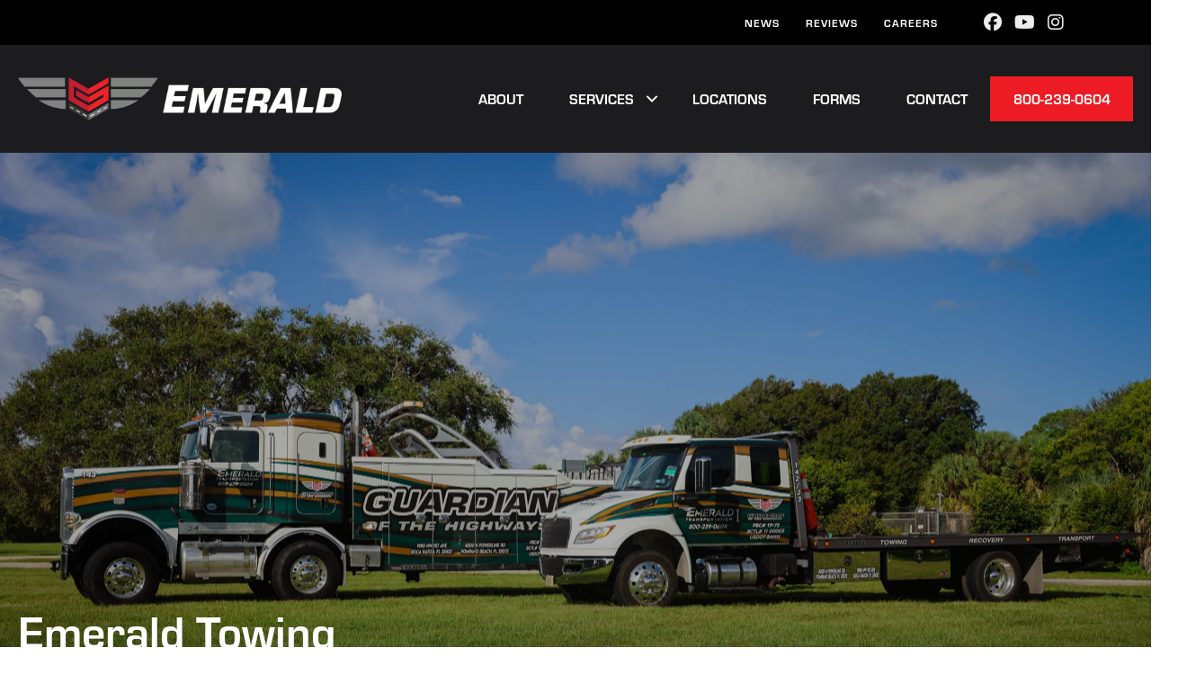

--- FILE ---
content_type: text/html; charset=UTF-8
request_url: https://emeraldtowing.guardianfleetservice.com/
body_size: 37402
content:
<!DOCTYPE html>
<html lang="en-US">
<head>
<meta charset="UTF-8">
<meta name="viewport" content="width=device-width, initial-scale=1">
	<link rel="profile" href="https://gmpg.org/xfn/11"> 
	<meta name='robots' content='index, follow, max-image-preview:large, max-snippet:-1, max-video-preview:-1' />
	<style>img:is([sizes="auto" i], [sizes^="auto," i]) { contain-intrinsic-size: 3000px 1500px }</style>
	
	<!-- This site is optimized with the Yoast SEO plugin v26.7 - https://yoast.com/wordpress/plugins/seo/ -->
	<title>Emerald Towing &amp; Recovery Services: Reliable 24/7</title>
	<meta name="description" content="Trust Emerald Towing for expert 24/7 towing and recovery solutions in Pompano Beach and beyond. Our superior service has earned us a trusted reputation for over 50 years." />
	<link rel="canonical" href="https://emeraldtowing.guardianfleetservice.com/" />
	<meta property="og:locale" content="en_US" />
	<meta property="og:type" content="website" />
	<meta property="og:title" content="Emerald Towing &amp; Recovery Services: Reliable 24/7" />
	<meta property="og:description" content="Trust Emerald Towing for expert 24/7 towing and recovery solutions in Pompano Beach and beyond. Our superior service has earned us a trusted reputation for over 50 years." />
	<meta property="og:url" content="https://emeraldtowing.guardianfleetservice.com/" />
	<meta property="og:site_name" content="Emerald Transportation" />
	<meta property="article:modified_time" content="2025-08-12T15:15:01+00:00" />
	<meta property="og:image" content="https://emeraldtowing.guardianfleetservice.com/wp-content/uploads/2025/01/IMG_9085-768x576-1.webp" />
	<meta property="og:image:width" content="768" />
	<meta property="og:image:height" content="576" />
	<meta property="og:image:type" content="image/webp" />
	<meta name="twitter:card" content="summary_large_image" />
	<script type="application/ld+json" class="yoast-schema-graph">{"@context":"https://schema.org","@graph":[{"@type":"WebPage","@id":"https://emeraldtowing.guardianfleetservice.com/","url":"https://emeraldtowing.guardianfleetservice.com/","name":"Emerald Towing & Recovery Services: Reliable 24/7","isPartOf":{"@id":"https://emeraldtowing.guardianfleetservice.com/#website"},"primaryImageOfPage":{"@id":"https://emeraldtowing.guardianfleetservice.com/#primaryimage"},"image":{"@id":"https://emeraldtowing.guardianfleetservice.com/#primaryimage"},"thumbnailUrl":"https://emeraldtowing.guardianfleetservice.com/wp-content/uploads/2025/01/IMG_9085-768x576-1.webp","datePublished":"2024-10-16T15:19:45+00:00","dateModified":"2025-08-12T15:15:01+00:00","description":"Trust Emerald Towing for expert 24/7 towing and recovery solutions in Pompano Beach and beyond. Our superior service has earned us a trusted reputation for over 50 years.","breadcrumb":{"@id":"https://emeraldtowing.guardianfleetservice.com/#breadcrumb"},"inLanguage":"en-US","potentialAction":[{"@type":"ReadAction","target":["https://emeraldtowing.guardianfleetservice.com/"]}]},{"@type":"ImageObject","inLanguage":"en-US","@id":"https://emeraldtowing.guardianfleetservice.com/#primaryimage","url":"https://emeraldtowing.guardianfleetservice.com/wp-content/uploads/2025/01/IMG_9085-768x576-1.webp","contentUrl":"https://emeraldtowing.guardianfleetservice.com/wp-content/uploads/2025/01/IMG_9085-768x576-1.webp","width":768,"height":576,"caption":"Emerald Transportation trucks with oversize loads"},{"@type":"BreadcrumbList","@id":"https://emeraldtowing.guardianfleetservice.com/#breadcrumb","itemListElement":[{"@type":"ListItem","position":1,"name":"Home"}]},{"@type":"WebSite","@id":"https://emeraldtowing.guardianfleetservice.com/#website","url":"https://emeraldtowing.guardianfleetservice.com/","name":"Emerald Transportation","description":"","potentialAction":[{"@type":"SearchAction","target":{"@type":"EntryPoint","urlTemplate":"https://emeraldtowing.guardianfleetservice.com/?s={search_term_string}"},"query-input":{"@type":"PropertyValueSpecification","valueRequired":true,"valueName":"search_term_string"}}],"inLanguage":"en-US"}]}</script>
	<!-- / Yoast SEO plugin. -->


<link rel='dns-prefetch' href='//www.youtube.com' />
<link rel='dns-prefetch' href='//use.typekit.net' />
<link rel='dns-prefetch' href='//fonts.googleapis.com' />
<link rel='dns-prefetch' href='//use.fontawesome.com' />
<link rel='dns-prefetch' href='//www.googletagmanager.com' />
<link rel="alternate" type="application/rss+xml" title="Emerald Transportation &raquo; Feed" href="https://emeraldtowing.guardianfleetservice.com/feed/" />
<link rel="alternate" type="application/rss+xml" title="Emerald Transportation &raquo; Comments Feed" href="https://emeraldtowing.guardianfleetservice.com/comments/feed/" />
<script>
window._wpemojiSettings = {"baseUrl":"https:\/\/s.w.org\/images\/core\/emoji\/16.0.1\/72x72\/","ext":".png","svgUrl":"https:\/\/s.w.org\/images\/core\/emoji\/16.0.1\/svg\/","svgExt":".svg","source":{"concatemoji":"https:\/\/emeraldtowing.guardianfleetservice.com\/wp-includes\/js\/wp-emoji-release.min.js?ver=6.8.3"}};
/*! This file is auto-generated */
!function(s,n){var o,i,e;function c(e){try{var t={supportTests:e,timestamp:(new Date).valueOf()};sessionStorage.setItem(o,JSON.stringify(t))}catch(e){}}function p(e,t,n){e.clearRect(0,0,e.canvas.width,e.canvas.height),e.fillText(t,0,0);var t=new Uint32Array(e.getImageData(0,0,e.canvas.width,e.canvas.height).data),a=(e.clearRect(0,0,e.canvas.width,e.canvas.height),e.fillText(n,0,0),new Uint32Array(e.getImageData(0,0,e.canvas.width,e.canvas.height).data));return t.every(function(e,t){return e===a[t]})}function u(e,t){e.clearRect(0,0,e.canvas.width,e.canvas.height),e.fillText(t,0,0);for(var n=e.getImageData(16,16,1,1),a=0;a<n.data.length;a++)if(0!==n.data[a])return!1;return!0}function f(e,t,n,a){switch(t){case"flag":return n(e,"\ud83c\udff3\ufe0f\u200d\u26a7\ufe0f","\ud83c\udff3\ufe0f\u200b\u26a7\ufe0f")?!1:!n(e,"\ud83c\udde8\ud83c\uddf6","\ud83c\udde8\u200b\ud83c\uddf6")&&!n(e,"\ud83c\udff4\udb40\udc67\udb40\udc62\udb40\udc65\udb40\udc6e\udb40\udc67\udb40\udc7f","\ud83c\udff4\u200b\udb40\udc67\u200b\udb40\udc62\u200b\udb40\udc65\u200b\udb40\udc6e\u200b\udb40\udc67\u200b\udb40\udc7f");case"emoji":return!a(e,"\ud83e\udedf")}return!1}function g(e,t,n,a){var r="undefined"!=typeof WorkerGlobalScope&&self instanceof WorkerGlobalScope?new OffscreenCanvas(300,150):s.createElement("canvas"),o=r.getContext("2d",{willReadFrequently:!0}),i=(o.textBaseline="top",o.font="600 32px Arial",{});return e.forEach(function(e){i[e]=t(o,e,n,a)}),i}function t(e){var t=s.createElement("script");t.src=e,t.defer=!0,s.head.appendChild(t)}"undefined"!=typeof Promise&&(o="wpEmojiSettingsSupports",i=["flag","emoji"],n.supports={everything:!0,everythingExceptFlag:!0},e=new Promise(function(e){s.addEventListener("DOMContentLoaded",e,{once:!0})}),new Promise(function(t){var n=function(){try{var e=JSON.parse(sessionStorage.getItem(o));if("object"==typeof e&&"number"==typeof e.timestamp&&(new Date).valueOf()<e.timestamp+604800&&"object"==typeof e.supportTests)return e.supportTests}catch(e){}return null}();if(!n){if("undefined"!=typeof Worker&&"undefined"!=typeof OffscreenCanvas&&"undefined"!=typeof URL&&URL.createObjectURL&&"undefined"!=typeof Blob)try{var e="postMessage("+g.toString()+"("+[JSON.stringify(i),f.toString(),p.toString(),u.toString()].join(",")+"));",a=new Blob([e],{type:"text/javascript"}),r=new Worker(URL.createObjectURL(a),{name:"wpTestEmojiSupports"});return void(r.onmessage=function(e){c(n=e.data),r.terminate(),t(n)})}catch(e){}c(n=g(i,f,p,u))}t(n)}).then(function(e){for(var t in e)n.supports[t]=e[t],n.supports.everything=n.supports.everything&&n.supports[t],"flag"!==t&&(n.supports.everythingExceptFlag=n.supports.everythingExceptFlag&&n.supports[t]);n.supports.everythingExceptFlag=n.supports.everythingExceptFlag&&!n.supports.flag,n.DOMReady=!1,n.readyCallback=function(){n.DOMReady=!0}}).then(function(){return e}).then(function(){var e;n.supports.everything||(n.readyCallback(),(e=n.source||{}).concatemoji?t(e.concatemoji):e.wpemoji&&e.twemoji&&(t(e.twemoji),t(e.wpemoji)))}))}((window,document),window._wpemojiSettings);
</script>
<link rel='stylesheet' id='adobe-css-css' href='https://use.typekit.net/pkc5pgn.css?ver=6.8.3' type='text/css' media='all' />
<link rel='stylesheet' id='formidable-css' href='https://emeraldtowing.guardianfleetservice.com/wp-content/plugins/formidable/css/formidableforms.css?ver=1171350' type='text/css' media='all' />
<link rel='stylesheet' id='astra-bb-builder-css' href='https://emeraldtowing.guardianfleetservice.com/wp-content/themes/astra/assets/css/minified/compatibility/page-builder/bb-plugin.min.css?ver=4.8.6' type='text/css' media='all' />
<link rel='stylesheet' id='astra-theme-css-css' href='https://emeraldtowing.guardianfleetservice.com/wp-content/themes/astra/assets/css/minified/main.min.css?ver=4.8.6' type='text/css' media='all' />
<style id='astra-theme-css-inline-css' type='text/css'>
:root{--ast-post-nav-space:0;--ast-container-default-xlg-padding:6.67em;--ast-container-default-lg-padding:5.67em;--ast-container-default-slg-padding:4.34em;--ast-container-default-md-padding:3.34em;--ast-container-default-sm-padding:6.67em;--ast-container-default-xs-padding:2.4em;--ast-container-default-xxs-padding:1.4em;--ast-code-block-background:#EEEEEE;--ast-comment-inputs-background:#FAFAFA;--ast-normal-container-width:1200px;--ast-narrow-container-width:750px;--ast-blog-title-font-weight:normal;--ast-blog-meta-weight:inherit;}html{font-size:106.25%;}a,.page-title{color:var(--ast-global-color-0);}a:hover,a:focus{color:var(--ast-global-color-1);}body,button,input,select,textarea,.ast-button,.ast-custom-button{font-family:'Montserrat',sans-serif;font-weight:400;font-size:17px;font-size:1rem;line-height:var(--ast-body-line-height,1.65em);}blockquote{color:var(--ast-global-color-8);}p,.entry-content p{margin-bottom:0.5em;}h1,.entry-content h1,h2,.entry-content h2,h3,.entry-content h3,h4,.entry-content h4,h5,.entry-content h5,h6,.entry-content h6,.site-title,.site-title a{font-family:'Montserrat',sans-serif;font-weight:700;}.site-title{font-size:35px;font-size:2.05882352941rem;display:none;}header .custom-logo-link img{max-width:120px;width:120px;}.astra-logo-svg{width:120px;}.site-header .site-description{font-size:15px;font-size:0.882352941176rem;display:none;}.entry-title{font-size:26px;font-size:1.52941176471rem;}.archive .ast-article-post .ast-article-inner,.blog .ast-article-post .ast-article-inner,.archive .ast-article-post .ast-article-inner:hover,.blog .ast-article-post .ast-article-inner:hover{overflow:hidden;}h1,.entry-content h1{font-size:88px;font-size:5.17647058824rem;font-weight:700;font-family:'Montserrat',sans-serif;line-height:1em;}h2,.entry-content h2{font-size:56px;font-size:3.29411764706rem;font-family:'Montserrat',sans-serif;line-height:1em;}h3,.entry-content h3{font-size:36px;font-size:2.11764705882rem;font-family:'Montserrat',sans-serif;line-height:1.25em;}h4,.entry-content h4{font-size:24px;font-size:1.41176470588rem;line-height:1.25em;font-family:'Montserrat',sans-serif;}h5,.entry-content h5{font-size:20px;font-size:1.17647058824rem;line-height:1.25em;font-weight:700;font-family:'Montserrat',sans-serif;text-transform:uppercase;}h6,.entry-content h6{font-size:16px;font-size:0.941176470588rem;line-height:1.25em;font-weight:700;font-family:'Montserrat',sans-serif;text-transform:uppercase;}::selection{background-color:var(--ast-global-color-0);color:#ffffff;}body,h1,.entry-title a,.entry-content h1,h2,.entry-content h2,h3,.entry-content h3,h4,.entry-content h4,h5,.entry-content h5,h6,.entry-content h6{color:var(--ast-global-color-8);}.tagcloud a:hover,.tagcloud a:focus,.tagcloud a.current-item{color:#ffffff;border-color:var(--ast-global-color-0);background-color:var(--ast-global-color-0);}input:focus,input[type="text"]:focus,input[type="email"]:focus,input[type="url"]:focus,input[type="password"]:focus,input[type="reset"]:focus,input[type="search"]:focus,textarea:focus{border-color:var(--ast-global-color-0);}input[type="radio"]:checked,input[type=reset],input[type="checkbox"]:checked,input[type="checkbox"]:hover:checked,input[type="checkbox"]:focus:checked,input[type=range]::-webkit-slider-thumb{border-color:var(--ast-global-color-0);background-color:var(--ast-global-color-0);box-shadow:none;}.site-footer a:hover + .post-count,.site-footer a:focus + .post-count{background:var(--ast-global-color-0);border-color:var(--ast-global-color-0);}.single .nav-links .nav-previous,.single .nav-links .nav-next{color:var(--ast-global-color-0);}.entry-meta,.entry-meta *{line-height:1.45;color:var(--ast-global-color-0);}.entry-meta a:not(.ast-button):hover,.entry-meta a:not(.ast-button):hover *,.entry-meta a:not(.ast-button):focus,.entry-meta a:not(.ast-button):focus *,.page-links > .page-link,.page-links .page-link:hover,.post-navigation a:hover{color:var(--ast-global-color-1);}#cat option,.secondary .calendar_wrap thead a,.secondary .calendar_wrap thead a:visited{color:var(--ast-global-color-0);}.secondary .calendar_wrap #today,.ast-progress-val span{background:var(--ast-global-color-0);}.secondary a:hover + .post-count,.secondary a:focus + .post-count{background:var(--ast-global-color-0);border-color:var(--ast-global-color-0);}.calendar_wrap #today > a{color:#ffffff;}.page-links .page-link,.single .post-navigation a{color:var(--ast-global-color-0);}.ast-search-menu-icon .search-form button.search-submit{padding:0 4px;}.ast-search-menu-icon form.search-form{padding-right:0;}.ast-search-menu-icon.slide-search input.search-field{width:0;}.ast-header-search .ast-search-menu-icon.ast-dropdown-active .search-form,.ast-header-search .ast-search-menu-icon.ast-dropdown-active .search-field:focus{transition:all 0.2s;border-color:var(--ast-global-color-8);}.search-form input.search-field:focus{outline:none;}.astra-logo-svg:not(.sticky-custom-logo .astra-logo-svg,.transparent-custom-logo .astra-logo-svg,.advanced-header-logo .astra-logo-svg){height:120px;}.wp-block-latest-posts > li > a{color:var(--ast-global-color-7);}.widget-title,.widget .wp-block-heading{font-size:24px;font-size:1.41176470588rem;color:var(--ast-global-color-8);}.single .ast-author-details .author-title{color:var(--ast-global-color-1);}.ast-search-menu-icon.slide-search a:focus-visible:focus-visible,.astra-search-icon:focus-visible,#close:focus-visible,a:focus-visible,.ast-menu-toggle:focus-visible,.site .skip-link:focus-visible,.wp-block-loginout input:focus-visible,.wp-block-search.wp-block-search__button-inside .wp-block-search__inside-wrapper,.ast-header-navigation-arrow:focus-visible,.woocommerce .wc-proceed-to-checkout > .checkout-button:focus-visible,.woocommerce .woocommerce-MyAccount-navigation ul li a:focus-visible,.ast-orders-table__row .ast-orders-table__cell:focus-visible,.woocommerce .woocommerce-order-details .order-again > .button:focus-visible,.woocommerce .woocommerce-message a.button.wc-forward:focus-visible,.woocommerce #minus_qty:focus-visible,.woocommerce #plus_qty:focus-visible,a#ast-apply-coupon:focus-visible,.woocommerce .woocommerce-info a:focus-visible,.woocommerce .astra-shop-summary-wrap a:focus-visible,.woocommerce a.wc-forward:focus-visible,#ast-apply-coupon:focus-visible,.woocommerce-js .woocommerce-mini-cart-item a.remove:focus-visible,#close:focus-visible,.button.search-submit:focus-visible,#search_submit:focus,.normal-search:focus-visible,.ast-header-account-wrap:focus-visible,.woocommerce .ast-on-card-button.ast-quick-view-trigger:focus{outline-style:solid;outline-color:var(--ast-global-color-8);outline-width:thin;border-color:var(--ast-global-color-8);}input:focus,input[type="text"]:focus,input[type="email"]:focus,input[type="url"]:focus,input[type="password"]:focus,input[type="reset"]:focus,input[type="search"]:focus,input[type="number"]:focus,textarea:focus,.wp-block-search__input:focus,[data-section="section-header-mobile-trigger"] .ast-button-wrap .ast-mobile-menu-trigger-minimal:focus,.ast-mobile-popup-drawer.active .menu-toggle-close:focus,.woocommerce-ordering select.orderby:focus,#ast-scroll-top:focus,#coupon_code:focus,.woocommerce-page #comment:focus,.woocommerce #reviews #respond input#submit:focus,.woocommerce a.add_to_cart_button:focus,.woocommerce .button.single_add_to_cart_button:focus,.woocommerce .woocommerce-cart-form button:focus,.woocommerce .woocommerce-cart-form__cart-item .quantity .qty:focus,.woocommerce .woocommerce-billing-fields .woocommerce-billing-fields__field-wrapper .woocommerce-input-wrapper > .input-text:focus,.woocommerce #order_comments:focus,.woocommerce #place_order:focus,.woocommerce .woocommerce-address-fields .woocommerce-address-fields__field-wrapper .woocommerce-input-wrapper > .input-text:focus,.woocommerce .woocommerce-MyAccount-content form button:focus,.woocommerce .woocommerce-MyAccount-content .woocommerce-EditAccountForm .woocommerce-form-row .woocommerce-Input.input-text:focus,.woocommerce .ast-woocommerce-container .woocommerce-pagination ul.page-numbers li a:focus,body #content .woocommerce form .form-row .select2-container--default .select2-selection--single:focus,#ast-coupon-code:focus,.woocommerce.woocommerce-js .quantity input[type=number]:focus,.woocommerce-js .woocommerce-mini-cart-item .quantity input[type=number]:focus,.woocommerce p#ast-coupon-trigger:focus{border-style:solid;border-color:var(--ast-global-color-8);border-width:thin;outline-color:var(--ast-global-color-8);}input{outline:none;}body .ast-oembed-container *{position:absolute;top:0;width:100%;height:100%;left:0;}body .wp-block-embed-pocket-casts .ast-oembed-container *{position:unset;}.ast-single-post-featured-section + article {margin-top: 2em;}.site-content .ast-single-post-featured-section img {width: 100%;overflow: hidden;object-fit: cover;}.site > .ast-single-related-posts-container {margin-top: 0;}@media (min-width: 922px) {.ast-desktop .ast-container--narrow {max-width: var(--ast-narrow-container-width);margin: 0 auto;}}.ast-page-builder-template .hentry {margin: 0;}.ast-page-builder-template .site-content > .ast-container {max-width: 100%;padding: 0;}.ast-page-builder-template .site .site-content #primary {padding: 0;margin: 0;}.ast-page-builder-template .no-results {text-align: center;margin: 4em auto;}.ast-page-builder-template .ast-pagination {padding: 2em;}.ast-page-builder-template .entry-header.ast-no-title.ast-no-thumbnail {margin-top: 0;}.ast-page-builder-template .entry-header.ast-header-without-markup {margin-top: 0;margin-bottom: 0;}.ast-page-builder-template .entry-header.ast-no-title.ast-no-meta {margin-bottom: 0;}.ast-page-builder-template.single .post-navigation {padding-bottom: 2em;}.ast-page-builder-template.single-post .site-content > .ast-container {max-width: 100%;}.ast-page-builder-template .entry-header {margin-top: 4em;margin-left: auto;margin-right: auto;padding-left: 20px;padding-right: 20px;}.single.ast-page-builder-template .entry-header {padding-left: 20px;padding-right: 20px;}.ast-page-builder-template .ast-archive-description {margin: 4em auto 0;padding-left: 20px;padding-right: 20px;}.ast-page-builder-template.ast-no-sidebar .entry-content .alignwide {margin-left: 0;margin-right: 0;}@media (max-width:921.9px){#ast-desktop-header{display:none;}}@media (min-width:922px){#ast-mobile-header{display:none;}}.wp-block-buttons.aligncenter{justify-content:center;}@media (max-width:921px){.ast-theme-transparent-header #primary,.ast-theme-transparent-header #secondary{padding:0;}}@media (max-width:921px){.ast-plain-container.ast-no-sidebar #primary{padding:0;}}.ast-plain-container.ast-no-sidebar #primary{margin-top:0;margin-bottom:0;}.wp-block-button.is-style-outline .wp-block-button__link{border-color:var(--ast-global-color-0);border-top-width:1px;border-right-width:1px;border-bottom-width:1px;border-left-width:1px;}div.wp-block-button.is-style-outline > .wp-block-button__link:not(.has-text-color),div.wp-block-button.wp-block-button__link.is-style-outline:not(.has-text-color){color:var(--ast-global-color-0);}.wp-block-button.is-style-outline .wp-block-button__link:hover,.wp-block-buttons .wp-block-button.is-style-outline .wp-block-button__link:focus,.wp-block-buttons .wp-block-button.is-style-outline > .wp-block-button__link:not(.has-text-color):hover,.wp-block-buttons .wp-block-button.wp-block-button__link.is-style-outline:not(.has-text-color):hover{color:var(--ast-global-color-5);background-color:var(--ast-global-color-1);border-color:var(--ast-global-color-1);}.post-page-numbers.current .page-link,.ast-pagination .page-numbers.current{color:#ffffff;border-color:var(--ast-global-color-0);background-color:var(--ast-global-color-0);}.wp-block-buttons .wp-block-button.is-style-outline .wp-block-button__link.wp-element-button,.ast-outline-button,.wp-block-uagb-buttons-child .uagb-buttons-repeater.ast-outline-button{border-color:var(--ast-global-color-0);border-top-width:2px;border-right-width:2px;border-bottom-width:2px;border-left-width:2px;font-family:'Montserrat',sans-serif;font-weight:700;font-size:11px;font-size:0.647058823529rem;line-height:1em;border-top-left-radius:0px;border-top-right-radius:0px;border-bottom-right-radius:0px;border-bottom-left-radius:0px;}.wp-block-buttons .wp-block-button.is-style-outline > .wp-block-button__link:not(.has-text-color),.wp-block-buttons .wp-block-button.wp-block-button__link.is-style-outline:not(.has-text-color),.ast-outline-button{color:var(--ast-global-color-0);}.wp-block-button.is-style-outline .wp-block-button__link:hover,.wp-block-buttons .wp-block-button.is-style-outline .wp-block-button__link:focus,.wp-block-buttons .wp-block-button.is-style-outline > .wp-block-button__link:not(.has-text-color):hover,.wp-block-buttons .wp-block-button.wp-block-button__link.is-style-outline:not(.has-text-color):hover,.ast-outline-button:hover,.ast-outline-button:focus,.wp-block-uagb-buttons-child .uagb-buttons-repeater.ast-outline-button:hover,.wp-block-uagb-buttons-child .uagb-buttons-repeater.ast-outline-button:focus{color:var(--ast-global-color-5);background-color:var(--ast-global-color-1);border-color:var(--ast-global-color-1);}.wp-block-button .wp-block-button__link.wp-element-button.is-style-outline:not(.has-background),.wp-block-button.is-style-outline>.wp-block-button__link.wp-element-button:not(.has-background),.ast-outline-button{background-color:rgba(102,40,247,0);}@media (max-width:921px){.wp-block-buttons .wp-block-button.is-style-outline .wp-block-button__link.wp-element-button,.ast-outline-button,.wp-block-uagb-buttons-child .uagb-buttons-repeater.ast-outline-button{font-size:11px;font-size:0.647058823529rem;}}@media (max-width:544px){.wp-block-buttons .wp-block-button.is-style-outline .wp-block-button__link.wp-element-button,.ast-outline-button,.wp-block-uagb-buttons-child .uagb-buttons-repeater.ast-outline-button{font-size:10px;font-size:0.588235294118rem;}}.entry-content[data-ast-blocks-layout] > figure{margin-bottom:1em;}@media (max-width:921px){.ast-separate-container #primary,.ast-separate-container #secondary{padding:1.5em 0;}#primary,#secondary{padding:1.5em 0;margin:0;}.ast-left-sidebar #content > .ast-container{display:flex;flex-direction:column-reverse;width:100%;}.ast-separate-container .ast-article-post,.ast-separate-container .ast-article-single{padding:1.5em 2.14em;}.ast-author-box img.avatar{margin:20px 0 0 0;}}@media (min-width:922px){.ast-separate-container.ast-right-sidebar #primary,.ast-separate-container.ast-left-sidebar #primary{border:0;}.search-no-results.ast-separate-container #primary{margin-bottom:4em;}}.wp-block-button .wp-block-button__link{color:var(--ast-global-color-5);}.wp-block-button .wp-block-button__link:hover,.wp-block-button .wp-block-button__link:focus{color:var(--ast-global-color-5);background-color:var(--ast-global-color-1);border-color:var(--ast-global-color-1);}.wp-block-button .wp-block-button__link,.wp-block-search .wp-block-search__button,body .wp-block-file .wp-block-file__button{border-style:solid;border-top-width:1px;border-right-width:1px;border-left-width:1px;border-bottom-width:1px;border-color:var(--ast-global-color-0);background-color:var(--ast-global-color-0);color:var(--ast-global-color-5);font-family:inherit;font-weight:700;line-height:1em;text-transform:uppercase;letter-spacing:2px;font-size:11px;font-size:0.647058823529rem;border-top-left-radius:0px;border-top-right-radius:0px;border-bottom-right-radius:0px;border-bottom-left-radius:0px;padding-top:16px;padding-right:24px;padding-bottom:16px;padding-left:24px;}@media (max-width:921px){.wp-block-button .wp-block-button__link,.wp-block-search .wp-block-search__button,body .wp-block-file .wp-block-file__button{font-size:11px;font-size:0.647058823529rem;padding-top:15px;padding-right:22px;padding-bottom:15px;padding-left:22px;}}@media (max-width:544px){.wp-block-button .wp-block-button__link,.wp-block-search .wp-block-search__button,body .wp-block-file .wp-block-file__button{font-size:10px;font-size:0.588235294118rem;padding-top:14px;padding-right:21px;padding-bottom:14px;padding-left:21px;}}.menu-toggle,button,.ast-button,.ast-custom-button,.button,input#submit,input[type="button"],input[type="submit"],input[type="reset"],form[CLASS*="wp-block-search__"].wp-block-search .wp-block-search__inside-wrapper .wp-block-search__button,body .wp-block-file .wp-block-file__button,.woocommerce-js a.button,.woocommerce button.button,.woocommerce .woocommerce-message a.button,.woocommerce #respond input#submit.alt,.woocommerce input.button.alt,.woocommerce input.button,.woocommerce input.button:disabled,.woocommerce input.button:disabled[disabled],.woocommerce input.button:disabled:hover,.woocommerce input.button:disabled[disabled]:hover,.woocommerce #respond input#submit,.woocommerce button.button.alt.disabled,.wc-block-grid__products .wc-block-grid__product .wp-block-button__link,.wc-block-grid__product-onsale,[CLASS*="wc-block"] button,.woocommerce-js .astra-cart-drawer .astra-cart-drawer-content .woocommerce-mini-cart__buttons .button:not(.checkout):not(.ast-continue-shopping),.woocommerce-js .astra-cart-drawer .astra-cart-drawer-content .woocommerce-mini-cart__buttons a.checkout,.woocommerce button.button.alt.disabled.wc-variation-selection-needed,[CLASS*="wc-block"] .wc-block-components-button{border-style:solid;border-top-width:1px;border-right-width:1px;border-left-width:1px;border-bottom-width:1px;color:var(--ast-global-color-5);border-color:var(--ast-global-color-0);background-color:var(--ast-global-color-0);padding-top:16px;padding-right:24px;padding-bottom:16px;padding-left:24px;font-family:inherit;font-weight:700;font-size:11px;font-size:0.647058823529rem;line-height:1em;text-transform:uppercase;letter-spacing:2px;border-top-left-radius:0px;border-top-right-radius:0px;border-bottom-right-radius:0px;border-bottom-left-radius:0px;}button:focus,.menu-toggle:hover,button:hover,.ast-button:hover,.ast-custom-button:hover .button:hover,.ast-custom-button:hover ,input[type=reset]:hover,input[type=reset]:focus,input#submit:hover,input#submit:focus,input[type="button"]:hover,input[type="button"]:focus,input[type="submit"]:hover,input[type="submit"]:focus,form[CLASS*="wp-block-search__"].wp-block-search .wp-block-search__inside-wrapper .wp-block-search__button:hover,form[CLASS*="wp-block-search__"].wp-block-search .wp-block-search__inside-wrapper .wp-block-search__button:focus,body .wp-block-file .wp-block-file__button:hover,body .wp-block-file .wp-block-file__button:focus,.woocommerce-js a.button:hover,.woocommerce button.button:hover,.woocommerce .woocommerce-message a.button:hover,.woocommerce #respond input#submit:hover,.woocommerce #respond input#submit.alt:hover,.woocommerce input.button.alt:hover,.woocommerce input.button:hover,.woocommerce button.button.alt.disabled:hover,.wc-block-grid__products .wc-block-grid__product .wp-block-button__link:hover,[CLASS*="wc-block"] button:hover,.woocommerce-js .astra-cart-drawer .astra-cart-drawer-content .woocommerce-mini-cart__buttons .button:not(.checkout):not(.ast-continue-shopping):hover,.woocommerce-js .astra-cart-drawer .astra-cart-drawer-content .woocommerce-mini-cart__buttons a.checkout:hover,.woocommerce button.button.alt.disabled.wc-variation-selection-needed:hover,[CLASS*="wc-block"] .wc-block-components-button:hover,[CLASS*="wc-block"] .wc-block-components-button:focus{color:var(--ast-global-color-5);background-color:var(--ast-global-color-1);border-color:var(--ast-global-color-1);}@media (max-width:921px){.menu-toggle,button,.ast-button,.ast-custom-button,.button,input#submit,input[type="button"],input[type="submit"],input[type="reset"],form[CLASS*="wp-block-search__"].wp-block-search .wp-block-search__inside-wrapper .wp-block-search__button,body .wp-block-file .wp-block-file__button,.woocommerce-js a.button,.woocommerce button.button,.woocommerce .woocommerce-message a.button,.woocommerce #respond input#submit.alt,.woocommerce input.button.alt,.woocommerce input.button,.woocommerce input.button:disabled,.woocommerce input.button:disabled[disabled],.woocommerce input.button:disabled:hover,.woocommerce input.button:disabled[disabled]:hover,.woocommerce #respond input#submit,.woocommerce button.button.alt.disabled,.wc-block-grid__products .wc-block-grid__product .wp-block-button__link,.wc-block-grid__product-onsale,[CLASS*="wc-block"] button,.woocommerce-js .astra-cart-drawer .astra-cart-drawer-content .woocommerce-mini-cart__buttons .button:not(.checkout):not(.ast-continue-shopping),.woocommerce-js .astra-cart-drawer .astra-cart-drawer-content .woocommerce-mini-cart__buttons a.checkout,.woocommerce button.button.alt.disabled.wc-variation-selection-needed,[CLASS*="wc-block"] .wc-block-components-button{padding-top:15px;padding-right:22px;padding-bottom:15px;padding-left:22px;font-size:11px;font-size:0.647058823529rem;}}@media (max-width:544px){.menu-toggle,button,.ast-button,.ast-custom-button,.button,input#submit,input[type="button"],input[type="submit"],input[type="reset"],form[CLASS*="wp-block-search__"].wp-block-search .wp-block-search__inside-wrapper .wp-block-search__button,body .wp-block-file .wp-block-file__button,.woocommerce-js a.button,.woocommerce button.button,.woocommerce .woocommerce-message a.button,.woocommerce #respond input#submit.alt,.woocommerce input.button.alt,.woocommerce input.button,.woocommerce input.button:disabled,.woocommerce input.button:disabled[disabled],.woocommerce input.button:disabled:hover,.woocommerce input.button:disabled[disabled]:hover,.woocommerce #respond input#submit,.woocommerce button.button.alt.disabled,.wc-block-grid__products .wc-block-grid__product .wp-block-button__link,.wc-block-grid__product-onsale,[CLASS*="wc-block"] button,.woocommerce-js .astra-cart-drawer .astra-cart-drawer-content .woocommerce-mini-cart__buttons .button:not(.checkout):not(.ast-continue-shopping),.woocommerce-js .astra-cart-drawer .astra-cart-drawer-content .woocommerce-mini-cart__buttons a.checkout,.woocommerce button.button.alt.disabled.wc-variation-selection-needed,[CLASS*="wc-block"] .wc-block-components-button{padding-top:14px;padding-right:21px;padding-bottom:14px;padding-left:21px;font-size:10px;font-size:0.588235294118rem;}}@media (max-width:921px){.menu-toggle,button,.ast-button,.button,input#submit,input[type="button"],input[type="submit"],input[type="reset"]{font-size:11px;font-size:0.647058823529rem;}.ast-mobile-header-stack .main-header-bar .ast-search-menu-icon{display:inline-block;}.ast-header-break-point.ast-header-custom-item-outside .ast-mobile-header-stack .main-header-bar .ast-search-icon{margin:0;}.ast-comment-avatar-wrap img{max-width:2.5em;}.ast-comment-meta{padding:0 1.8888em 1.3333em;}.ast-separate-container .ast-comment-list li.depth-1{padding:1.5em 2.14em;}.ast-separate-container .comment-respond{padding:2em 2.14em;}}@media (min-width:544px){.ast-container{max-width:100%;}}@media (max-width:544px){.ast-separate-container .ast-article-post,.ast-separate-container .ast-article-single,.ast-separate-container .comments-title,.ast-separate-container .ast-archive-description{padding:1.5em 1em;}.ast-separate-container #content .ast-container{padding-left:0.54em;padding-right:0.54em;}.ast-separate-container .ast-comment-list .bypostauthor{padding:.5em;}.ast-search-menu-icon.ast-dropdown-active .search-field{width:170px;}.menu-toggle,button,.ast-button,.button,input#submit,input[type="button"],input[type="submit"],input[type="reset"]{font-size:10px;font-size:0.588235294118rem;}} #ast-mobile-header .ast-site-header-cart-li a{pointer-events:none;}@media (max-width:921px){.widget-title{font-size:24px;font-size:1.41176470588rem;}body,button,input,select,textarea,.ast-button,.ast-custom-button{font-size:17px;font-size:1rem;}#secondary,#secondary button,#secondary input,#secondary select,#secondary textarea{font-size:17px;font-size:1rem;}.site-title{display:none;}.site-header .site-description{display:none;}h1,.entry-content h1{font-size:36px;}h2,.entry-content h2{font-size:30px;}h3,.entry-content h3{font-size:25px;}h4,.entry-content h4{font-size:20px;font-size:1.17647058824rem;}h5,.entry-content h5{font-size:17px;font-size:1rem;}h6,.entry-content h6{font-size:15px;font-size:0.882352941176rem;}.astra-logo-svg{width:48px;}header .custom-logo-link img,.ast-header-break-point .site-logo-img .custom-mobile-logo-link img{max-width:48px;width:48px;}}@media (max-width:544px){.widget-title{font-size:24px;font-size:1.41176470588rem;}body,button,input,select,textarea,.ast-button,.ast-custom-button{font-size:17px;font-size:1rem;}#secondary,#secondary button,#secondary input,#secondary select,#secondary textarea{font-size:17px;font-size:1rem;}.site-title{display:none;}.site-header .site-description{display:none;}h1,.entry-content h1{font-size:32px;}h2,.entry-content h2{font-size:26px;}h3,.entry-content h3{font-size:22px;}h4,.entry-content h4{font-size:18px;font-size:1.05882352941rem;}h5,.entry-content h5{font-size:15px;font-size:0.882352941176rem;}h6,.entry-content h6{font-size:13px;font-size:0.764705882353rem;}header .custom-logo-link img,.ast-header-break-point .site-branding img,.ast-header-break-point .custom-logo-link img{max-width:40px;width:40px;}.astra-logo-svg{width:40px;}.ast-header-break-point .site-logo-img .custom-mobile-logo-link img{max-width:40px;}}@media (max-width:544px){html{font-size:106.25%;}}@media (min-width:922px){.ast-container{max-width:1240px;}}@media (min-width:922px){.site-content .ast-container{display:flex;}}@media (max-width:921px){.site-content .ast-container{flex-direction:column;}}@media (min-width:922px){.main-header-menu .sub-menu .menu-item.ast-left-align-sub-menu:hover > .sub-menu,.main-header-menu .sub-menu .menu-item.ast-left-align-sub-menu.focus > .sub-menu{margin-left:-0px;}}.site .comments-area{padding-bottom:3em;}.wp-block-file {display: flex;align-items: center;flex-wrap: wrap;justify-content: space-between;}.wp-block-pullquote {border: none;}.wp-block-pullquote blockquote::before {content: "\201D";font-family: "Helvetica",sans-serif;display: flex;transform: rotate( 180deg );font-size: 6rem;font-style: normal;line-height: 1;font-weight: bold;align-items: center;justify-content: center;}.has-text-align-right > blockquote::before {justify-content: flex-start;}.has-text-align-left > blockquote::before {justify-content: flex-end;}figure.wp-block-pullquote.is-style-solid-color blockquote {max-width: 100%;text-align: inherit;}:root {--wp--custom--ast-default-block-top-padding: 3em;--wp--custom--ast-default-block-right-padding: 3em;--wp--custom--ast-default-block-bottom-padding: 3em;--wp--custom--ast-default-block-left-padding: 3em;--wp--custom--ast-container-width: 1200px;--wp--custom--ast-content-width-size: 1200px;--wp--custom--ast-wide-width-size: calc(1200px + var(--wp--custom--ast-default-block-left-padding) + var(--wp--custom--ast-default-block-right-padding));}.ast-narrow-container {--wp--custom--ast-content-width-size: 750px;--wp--custom--ast-wide-width-size: 750px;}@media(max-width: 921px) {:root {--wp--custom--ast-default-block-top-padding: 3em;--wp--custom--ast-default-block-right-padding: 2em;--wp--custom--ast-default-block-bottom-padding: 3em;--wp--custom--ast-default-block-left-padding: 2em;}}@media(max-width: 544px) {:root {--wp--custom--ast-default-block-top-padding: 3em;--wp--custom--ast-default-block-right-padding: 1.5em;--wp--custom--ast-default-block-bottom-padding: 3em;--wp--custom--ast-default-block-left-padding: 1.5em;}}.entry-content > .wp-block-group,.entry-content > .wp-block-cover,.entry-content > .wp-block-columns {padding-top: var(--wp--custom--ast-default-block-top-padding);padding-right: var(--wp--custom--ast-default-block-right-padding);padding-bottom: var(--wp--custom--ast-default-block-bottom-padding);padding-left: var(--wp--custom--ast-default-block-left-padding);}.ast-plain-container.ast-no-sidebar .entry-content > .alignfull,.ast-page-builder-template .ast-no-sidebar .entry-content > .alignfull {margin-left: calc( -50vw + 50%);margin-right: calc( -50vw + 50%);max-width: 100vw;width: 100vw;}.ast-plain-container.ast-no-sidebar .entry-content .alignfull .alignfull,.ast-page-builder-template.ast-no-sidebar .entry-content .alignfull .alignfull,.ast-plain-container.ast-no-sidebar .entry-content .alignfull .alignwide,.ast-page-builder-template.ast-no-sidebar .entry-content .alignfull .alignwide,.ast-plain-container.ast-no-sidebar .entry-content .alignwide .alignfull,.ast-page-builder-template.ast-no-sidebar .entry-content .alignwide .alignfull,.ast-plain-container.ast-no-sidebar .entry-content .alignwide .alignwide,.ast-page-builder-template.ast-no-sidebar .entry-content .alignwide .alignwide,.ast-plain-container.ast-no-sidebar .entry-content .wp-block-column .alignfull,.ast-page-builder-template.ast-no-sidebar .entry-content .wp-block-column .alignfull,.ast-plain-container.ast-no-sidebar .entry-content .wp-block-column .alignwide,.ast-page-builder-template.ast-no-sidebar .entry-content .wp-block-column .alignwide {margin-left: auto;margin-right: auto;width: 100%;}[data-ast-blocks-layout] .wp-block-separator:not(.is-style-dots) {height: 0;}[data-ast-blocks-layout] .wp-block-separator {margin: 20px auto;}[data-ast-blocks-layout] .wp-block-separator:not(.is-style-wide):not(.is-style-dots) {max-width: 100px;}[data-ast-blocks-layout] .wp-block-separator.has-background {padding: 0;}.entry-content[data-ast-blocks-layout] > * {max-width: var(--wp--custom--ast-content-width-size);margin-left: auto;margin-right: auto;}.entry-content[data-ast-blocks-layout] > .alignwide {max-width: var(--wp--custom--ast-wide-width-size);}.entry-content[data-ast-blocks-layout] .alignfull {max-width: none;}.ast-full-width-layout .entry-content[data-ast-blocks-layout] .is-layout-constrained.wp-block-cover-is-layout-constrained > *,.ast-full-width-layout .entry-content[data-ast-blocks-layout] .is-layout-constrained.wp-block-group-is-layout-constrained > * {max-width: var(--wp--custom--ast-content-width-size);margin-left: auto;margin-right: auto;}.entry-content .wp-block-columns {margin-bottom: 0;}blockquote {margin: 1.5em;border-color: rgba(0,0,0,0.05);}.wp-block-quote:not(.has-text-align-right):not(.has-text-align-center) {border-left: 5px solid rgba(0,0,0,0.05);}.has-text-align-right > blockquote,blockquote.has-text-align-right {border-right: 5px solid rgba(0,0,0,0.05);}.has-text-align-left > blockquote,blockquote.has-text-align-left {border-left: 5px solid rgba(0,0,0,0.05);}.wp-block-site-tagline,.wp-block-latest-posts .read-more {margin-top: 15px;}.wp-block-loginout p label {display: block;}.wp-block-loginout p:not(.login-remember):not(.login-submit) input {width: 100%;}.wp-block-loginout input:focus {border-color: transparent;}.wp-block-loginout input:focus {outline: thin dotted;}.entry-content .wp-block-media-text .wp-block-media-text__content {padding: 0 0 0 8%;}.entry-content .wp-block-media-text.has-media-on-the-right .wp-block-media-text__content {padding: 0 8% 0 0;}.entry-content .wp-block-media-text.has-background .wp-block-media-text__content {padding: 8%;}.entry-content .wp-block-cover:not([class*="background-color"]) .wp-block-cover__inner-container,.entry-content .wp-block-cover:not([class*="background-color"]) .wp-block-cover-image-text,.entry-content .wp-block-cover:not([class*="background-color"]) .wp-block-cover-text,.entry-content .wp-block-cover-image:not([class*="background-color"]) .wp-block-cover__inner-container,.entry-content .wp-block-cover-image:not([class*="background-color"]) .wp-block-cover-image-text,.entry-content .wp-block-cover-image:not([class*="background-color"]) .wp-block-cover-text {color: var(--ast-global-color-5);}.wp-block-loginout .login-remember input {width: 1.1rem;height: 1.1rem;margin: 0 5px 4px 0;vertical-align: middle;}.wp-block-latest-posts > li > *:first-child,.wp-block-latest-posts:not(.is-grid) > li:first-child {margin-top: 0;}.entry-content > .wp-block-buttons,.entry-content > .wp-block-uagb-buttons {margin-bottom: 1.5em;}.wp-block-search__inside-wrapper .wp-block-search__input {padding: 0 10px;color: var(--ast-global-color-3);background: var(--ast-global-color-5);border-color: var(--ast-border-color);}.wp-block-latest-posts .read-more {margin-bottom: 1.5em;}.wp-block-search__no-button .wp-block-search__inside-wrapper .wp-block-search__input {padding-top: 5px;padding-bottom: 5px;}.wp-block-latest-posts .wp-block-latest-posts__post-date,.wp-block-latest-posts .wp-block-latest-posts__post-author {font-size: 1rem;}.wp-block-latest-posts > li > *,.wp-block-latest-posts:not(.is-grid) > li {margin-top: 12px;margin-bottom: 12px;}.ast-page-builder-template .entry-content[data-ast-blocks-layout] > *,.ast-page-builder-template .entry-content[data-ast-blocks-layout] > .alignfull > * {max-width: none;}.ast-page-builder-template .entry-content[data-ast-blocks-layout] > .alignwide > * {max-width: var(--wp--custom--ast-wide-width-size);}.ast-page-builder-template .entry-content[data-ast-blocks-layout] > .inherit-container-width > *,.ast-page-builder-template .entry-content[data-ast-blocks-layout] > * > *,.entry-content[data-ast-blocks-layout] > .wp-block-cover .wp-block-cover__inner-container {max-width: var(--wp--custom--ast-content-width-size) ;margin-left: auto;margin-right: auto;}.entry-content[data-ast-blocks-layout] .wp-block-cover:not(.alignleft):not(.alignright) {width: auto;}@media(max-width: 1200px) {.ast-separate-container .entry-content > .alignfull,.ast-separate-container .entry-content[data-ast-blocks-layout] > .alignwide,.ast-plain-container .entry-content[data-ast-blocks-layout] > .alignwide,.ast-plain-container .entry-content .alignfull {margin-left: calc(-1 * min(var(--ast-container-default-xlg-padding),20px)) ;margin-right: calc(-1 * min(var(--ast-container-default-xlg-padding),20px));}}@media(min-width: 1201px) {.ast-separate-container .entry-content > .alignfull {margin-left: calc(-1 * var(--ast-container-default-xlg-padding) );margin-right: calc(-1 * var(--ast-container-default-xlg-padding) );}.ast-separate-container .entry-content[data-ast-blocks-layout] > .alignwide,.ast-plain-container .entry-content[data-ast-blocks-layout] > .alignwide {margin-left: calc(-1 * var(--wp--custom--ast-default-block-left-padding) );margin-right: calc(-1 * var(--wp--custom--ast-default-block-right-padding) );}}@media(min-width: 921px) {.ast-separate-container .entry-content .wp-block-group.alignwide:not(.inherit-container-width) > :where(:not(.alignleft):not(.alignright)),.ast-plain-container .entry-content .wp-block-group.alignwide:not(.inherit-container-width) > :where(:not(.alignleft):not(.alignright)) {max-width: calc( var(--wp--custom--ast-content-width-size) + 80px );}.ast-plain-container.ast-right-sidebar .entry-content[data-ast-blocks-layout] .alignfull,.ast-plain-container.ast-left-sidebar .entry-content[data-ast-blocks-layout] .alignfull {margin-left: -60px;margin-right: -60px;}}@media(min-width: 544px) {.entry-content > .alignleft {margin-right: 20px;}.entry-content > .alignright {margin-left: 20px;}}@media (max-width:544px){.wp-block-columns .wp-block-column:not(:last-child){margin-bottom:20px;}.wp-block-latest-posts{margin:0;}}@media( max-width: 600px ) {.entry-content .wp-block-media-text .wp-block-media-text__content,.entry-content .wp-block-media-text.has-media-on-the-right .wp-block-media-text__content {padding: 8% 0 0;}.entry-content .wp-block-media-text.has-background .wp-block-media-text__content {padding: 8%;}}.ast-page-builder-template .entry-header {padding-left: 0;}.ast-narrow-container .site-content .wp-block-uagb-image--align-full .wp-block-uagb-image__figure {max-width: 100%;margin-left: auto;margin-right: auto;}:root .has-ast-global-color-0-color{color:var(--ast-global-color-0);}:root .has-ast-global-color-0-background-color{background-color:var(--ast-global-color-0);}:root .wp-block-button .has-ast-global-color-0-color{color:var(--ast-global-color-0);}:root .wp-block-button .has-ast-global-color-0-background-color{background-color:var(--ast-global-color-0);}:root .has-ast-global-color-1-color{color:var(--ast-global-color-1);}:root .has-ast-global-color-1-background-color{background-color:var(--ast-global-color-1);}:root .wp-block-button .has-ast-global-color-1-color{color:var(--ast-global-color-1);}:root .wp-block-button .has-ast-global-color-1-background-color{background-color:var(--ast-global-color-1);}:root .has-ast-global-color-2-color{color:var(--ast-global-color-2);}:root .has-ast-global-color-2-background-color{background-color:var(--ast-global-color-2);}:root .wp-block-button .has-ast-global-color-2-color{color:var(--ast-global-color-2);}:root .wp-block-button .has-ast-global-color-2-background-color{background-color:var(--ast-global-color-2);}:root .has-ast-global-color-3-color{color:var(--ast-global-color-3);}:root .has-ast-global-color-3-background-color{background-color:var(--ast-global-color-3);}:root .wp-block-button .has-ast-global-color-3-color{color:var(--ast-global-color-3);}:root .wp-block-button .has-ast-global-color-3-background-color{background-color:var(--ast-global-color-3);}:root .has-ast-global-color-4-color{color:var(--ast-global-color-4);}:root .has-ast-global-color-4-background-color{background-color:var(--ast-global-color-4);}:root .wp-block-button .has-ast-global-color-4-color{color:var(--ast-global-color-4);}:root .wp-block-button .has-ast-global-color-4-background-color{background-color:var(--ast-global-color-4);}:root .has-ast-global-color-5-color{color:var(--ast-global-color-5);}:root .has-ast-global-color-5-background-color{background-color:var(--ast-global-color-5);}:root .wp-block-button .has-ast-global-color-5-color{color:var(--ast-global-color-5);}:root .wp-block-button .has-ast-global-color-5-background-color{background-color:var(--ast-global-color-5);}:root .has-ast-global-color-6-color{color:var(--ast-global-color-6);}:root .has-ast-global-color-6-background-color{background-color:var(--ast-global-color-6);}:root .wp-block-button .has-ast-global-color-6-color{color:var(--ast-global-color-6);}:root .wp-block-button .has-ast-global-color-6-background-color{background-color:var(--ast-global-color-6);}:root .has-ast-global-color-7-color{color:var(--ast-global-color-7);}:root .has-ast-global-color-7-background-color{background-color:var(--ast-global-color-7);}:root .wp-block-button .has-ast-global-color-7-color{color:var(--ast-global-color-7);}:root .wp-block-button .has-ast-global-color-7-background-color{background-color:var(--ast-global-color-7);}:root .has-ast-global-color-8-color{color:var(--ast-global-color-8);}:root .has-ast-global-color-8-background-color{background-color:var(--ast-global-color-8);}:root .wp-block-button .has-ast-global-color-8-color{color:var(--ast-global-color-8);}:root .wp-block-button .has-ast-global-color-8-background-color{background-color:var(--ast-global-color-8);}:root{--ast-global-color-0:#6528F7;--ast-global-color-1:#4a14c7;--ast-global-color-2:#f728e1;--ast-global-color-3:#c714b7;--ast-global-color-4:#F2F0FE;--ast-global-color-5:#FFFFFF;--ast-global-color-6:#f2f1f1;--ast-global-color-7:#0D0614;--ast-global-color-8:#646464;}:root {--ast-border-color : var(--ast-global-color-6);}.ast-single-entry-banner {-js-display: flex;display: flex;flex-direction: column;justify-content: center;text-align: center;position: relative;background: #eeeeee;}.ast-single-entry-banner[data-banner-layout="layout-1"] {max-width: 1200px;background: inherit;padding: 20px 0;}.ast-single-entry-banner[data-banner-width-type="custom"] {margin: 0 auto;width: 100%;}.ast-single-entry-banner + .site-content .entry-header {margin-bottom: 0;}.site .ast-author-avatar {--ast-author-avatar-size: ;}a.ast-underline-text {text-decoration: underline;}.ast-container > .ast-terms-link {position: relative;display: block;}a.ast-button.ast-badge-tax {padding: 4px 8px;border-radius: 3px;font-size: inherit;}header.entry-header > *:not(:last-child){margin-bottom:10px;}.ast-archive-entry-banner {-js-display: flex;display: flex;flex-direction: column;justify-content: center;text-align: center;position: relative;background: #eeeeee;}.ast-archive-entry-banner[data-banner-width-type="custom"] {margin: 0 auto;width: 100%;}.ast-archive-entry-banner[data-banner-layout="layout-1"] {background: inherit;padding: 20px 0;text-align: left;}body.archive .ast-archive-description{max-width:1200px;width:100%;text-align:left;padding-top:3em;padding-right:3em;padding-bottom:3em;padding-left:3em;}body.archive .ast-archive-description .ast-archive-title,body.archive .ast-archive-description .ast-archive-title *{font-size:40px;font-size:2.35294117647rem;}body.archive .ast-archive-description > *:not(:last-child){margin-bottom:10px;}@media (max-width:921px){body.archive .ast-archive-description{text-align:left;}}@media (max-width:544px){body.archive .ast-archive-description{text-align:left;}}.ast-breadcrumbs .trail-browse,.ast-breadcrumbs .trail-items,.ast-breadcrumbs .trail-items li{display:inline-block;margin:0;padding:0;border:none;background:inherit;text-indent:0;text-decoration:none;}.ast-breadcrumbs .trail-browse{font-size:inherit;font-style:inherit;font-weight:inherit;color:inherit;}.ast-breadcrumbs .trail-items{list-style:none;}.trail-items li::after{padding:0 0.3em;content:"\00bb";}.trail-items li:last-of-type::after{display:none;}h1,.entry-content h1,h2,.entry-content h2,h3,.entry-content h3,h4,.entry-content h4,h5,.entry-content h5,h6,.entry-content h6{color:var(--ast-global-color-7);}@media (max-width:921px){.ast-builder-grid-row-container.ast-builder-grid-row-tablet-3-firstrow .ast-builder-grid-row > *:first-child,.ast-builder-grid-row-container.ast-builder-grid-row-tablet-3-lastrow .ast-builder-grid-row > *:last-child{grid-column:1 / -1;}}@media (max-width:544px){.ast-builder-grid-row-container.ast-builder-grid-row-mobile-3-firstrow .ast-builder-grid-row > *:first-child,.ast-builder-grid-row-container.ast-builder-grid-row-mobile-3-lastrow .ast-builder-grid-row > *:last-child{grid-column:1 / -1;}}.ast-builder-layout-element[data-section="title_tagline"]{display:flex;}@media (max-width:921px){.ast-header-break-point .ast-builder-layout-element[data-section="title_tagline"]{display:flex;}}@media (max-width:544px){.ast-header-break-point .ast-builder-layout-element[data-section="title_tagline"]{display:flex;}}.fl-row-content-wrap [CLASS*="ast-width-"] {width:100%;}body.fl-theme-builder-header.fl-theme-builder-part.fl-theme-builder-part-part #page{display:block;}.ast-desktop .ast-mobile-popup-drawer.active .ast-mobile-popup-inner{max-width:35%;}@media (max-width:921px){.ast-mobile-popup-drawer.active .ast-mobile-popup-inner{max-width:90%;}}@media (max-width:544px){.ast-mobile-popup-drawer.active .ast-mobile-popup-inner{max-width:90%;}}.ast-header-break-point .main-header-bar{border-bottom-width:1px;}@media (min-width:922px){.main-header-bar{border-bottom-width:1px;}}.main-header-menu .menu-item,#astra-footer-menu .menu-item,.main-header-bar .ast-masthead-custom-menu-items{-js-display:flex;display:flex;-webkit-box-pack:center;-webkit-justify-content:center;-moz-box-pack:center;-ms-flex-pack:center;justify-content:center;-webkit-box-orient:vertical;-webkit-box-direction:normal;-webkit-flex-direction:column;-moz-box-orient:vertical;-moz-box-direction:normal;-ms-flex-direction:column;flex-direction:column;}.main-header-menu > .menu-item > .menu-link,#astra-footer-menu > .menu-item > .menu-link{height:100%;-webkit-box-align:center;-webkit-align-items:center;-moz-box-align:center;-ms-flex-align:center;align-items:center;-js-display:flex;display:flex;}.ast-header-break-point .main-navigation ul .menu-item .menu-link .icon-arrow:first-of-type svg{top:.2em;margin-top:0px;margin-left:0px;width:.65em;transform:translate(0,-2px) rotateZ(270deg);}.ast-mobile-popup-content .ast-submenu-expanded > .ast-menu-toggle{transform:rotateX(180deg);overflow-y:auto;}@media (min-width:922px){.ast-builder-menu .main-navigation > ul > li:last-child a{margin-right:0;}}.ast-separate-container .ast-article-inner{background-color:transparent;background-image:none;}.ast-separate-container .ast-article-post{background-image:none;}@media (max-width:921px){.ast-separate-container .ast-article-post{background-color:var(--ast-global-color-5);background-image:none;}}@media (max-width:544px){.ast-separate-container .ast-article-post{background-color:var(--ast-global-color-5);background-image:none;}}.ast-separate-container .ast-article-single:not(.ast-related-post),.woocommerce.ast-separate-container .ast-woocommerce-container,.ast-separate-container .error-404,.ast-separate-container .no-results,.single.ast-separate-container.ast-author-meta,.ast-separate-container .related-posts-title-wrapper,.ast-separate-container .comments-count-wrapper,.ast-box-layout.ast-plain-container .site-content,.ast-padded-layout.ast-plain-container .site-content,.ast-separate-container .ast-archive-description,.ast-separate-container .comments-area .comment-respond,.ast-separate-container .comments-area .ast-comment-list li,.ast-separate-container .comments-area .comments-title{background-image:none;}@media (max-width:921px){.ast-separate-container .ast-article-single:not(.ast-related-post),.woocommerce.ast-separate-container .ast-woocommerce-container,.ast-separate-container .error-404,.ast-separate-container .no-results,.single.ast-separate-container.ast-author-meta,.ast-separate-container .related-posts-title-wrapper,.ast-separate-container .comments-count-wrapper,.ast-box-layout.ast-plain-container .site-content,.ast-padded-layout.ast-plain-container .site-content,.ast-separate-container .ast-archive-description{background-color:var(--ast-global-color-5);background-image:none;}}@media (max-width:544px){.ast-separate-container .ast-article-single:not(.ast-related-post),.woocommerce.ast-separate-container .ast-woocommerce-container,.ast-separate-container .error-404,.ast-separate-container .no-results,.single.ast-separate-container.ast-author-meta,.ast-separate-container .related-posts-title-wrapper,.ast-separate-container .comments-count-wrapper,.ast-box-layout.ast-plain-container .site-content,.ast-padded-layout.ast-plain-container .site-content,.ast-separate-container .ast-archive-description{background-color:var(--ast-global-color-5);background-image:none;}}.ast-separate-container.ast-two-container #secondary .widget{background-image:none;}@media (max-width:921px){.ast-separate-container.ast-two-container #secondary .widget{background-color:var(--ast-global-color-5);background-image:none;}}@media (max-width:544px){.ast-separate-container.ast-two-container #secondary .widget{background-color:var(--ast-global-color-5);background-image:none;}}.ast-off-canvas-active body.ast-main-header-nav-open {overflow: hidden;}.ast-mobile-popup-drawer .ast-mobile-popup-overlay {background-color: rgba(0,0,0,0.4);position: fixed;top: 0;right: 0;bottom: 0;left: 0;visibility: hidden;opacity: 0;transition: opacity 0.2s ease-in-out;}.ast-mobile-popup-drawer .ast-mobile-popup-header {-js-display: flex;display: flex;justify-content: flex-end;min-height: calc( 1.2em + 24px);}.ast-mobile-popup-drawer .ast-mobile-popup-header .menu-toggle-close {background: transparent;border: 0;font-size: 24px;line-height: 1;padding: .6em;color: inherit;-js-display: flex;display: flex;box-shadow: none;}.ast-mobile-popup-drawer.ast-mobile-popup-full-width .ast-mobile-popup-inner {max-width: none;transition: transform 0s ease-in,opacity 0.2s ease-in;}.ast-mobile-popup-drawer.active {left: 0;opacity: 1;right: 0;z-index: 100000;transition: opacity 0.25s ease-out;}.ast-mobile-popup-drawer.active .ast-mobile-popup-overlay {opacity: 1;cursor: pointer;visibility: visible;}body.admin-bar .ast-mobile-popup-drawer,body.admin-bar .ast-mobile-popup-drawer .ast-mobile-popup-inner {top: 32px;}body.admin-bar.ast-primary-sticky-header-active .ast-mobile-popup-drawer,body.admin-bar.ast-primary-sticky-header-active .ast-mobile-popup-drawer .ast-mobile-popup-inner{top: 0px;}@media (max-width: 782px) {body.admin-bar .ast-mobile-popup-drawer,body.admin-bar .ast-mobile-popup-drawer .ast-mobile-popup-inner {top: 46px;}}.ast-mobile-popup-content > *,.ast-desktop-popup-content > *{padding: 10px 0;height: auto;}.ast-mobile-popup-content > *:first-child,.ast-desktop-popup-content > *:first-child{padding-top: 10px;}.ast-mobile-popup-content > .ast-builder-menu,.ast-desktop-popup-content > .ast-builder-menu{padding-top: 0;}.ast-mobile-popup-content > *:last-child,.ast-desktop-popup-content > *:last-child {padding-bottom: 0;}.ast-mobile-popup-drawer .ast-mobile-popup-content .ast-search-icon,.ast-mobile-popup-drawer .main-header-bar-navigation .menu-item-has-children .sub-menu,.ast-mobile-popup-drawer .ast-desktop-popup-content .ast-search-icon {display: none;}.ast-mobile-popup-drawer .ast-mobile-popup-content .ast-search-menu-icon.ast-inline-search label,.ast-mobile-popup-drawer .ast-desktop-popup-content .ast-search-menu-icon.ast-inline-search label {width: 100%;}.ast-mobile-popup-content .ast-builder-menu-mobile .main-header-menu,.ast-mobile-popup-content .ast-builder-menu-mobile .main-header-menu .sub-menu {background-color: transparent;}.ast-mobile-popup-content .ast-icon svg {height: .85em;width: .95em;margin-top: 15px;}.ast-mobile-popup-content .ast-icon.icon-search svg {margin-top: 0;}.ast-desktop .ast-desktop-popup-content .astra-menu-animation-slide-up > .menu-item > .sub-menu,.ast-desktop .ast-desktop-popup-content .astra-menu-animation-slide-up > .menu-item .menu-item > .sub-menu,.ast-desktop .ast-desktop-popup-content .astra-menu-animation-slide-down > .menu-item > .sub-menu,.ast-desktop .ast-desktop-popup-content .astra-menu-animation-slide-down > .menu-item .menu-item > .sub-menu,.ast-desktop .ast-desktop-popup-content .astra-menu-animation-fade > .menu-item > .sub-menu,.ast-mobile-popup-drawer.show,.ast-desktop .ast-desktop-popup-content .astra-menu-animation-fade > .menu-item .menu-item > .sub-menu{opacity: 1;visibility: visible;}.ast-mobile-popup-drawer {position: fixed;top: 0;bottom: 0;left: -99999rem;right: 99999rem;transition: opacity 0.25s ease-in,left 0s 0.25s,right 0s 0.25s;opacity: 0;}.ast-mobile-popup-drawer .ast-mobile-popup-inner {width: 100%;transform: translateX(100%);max-width: 90%;right: 0;top: 0;background: #fafafa;color: #3a3a3a;bottom: 0;opacity: 0;position: fixed;box-shadow: 0 0 2rem 0 rgba(0,0,0,0.1);-js-display: flex;display: flex;flex-direction: column;transition: transform 0.2s ease-in,opacity 0.2s ease-in;overflow-y:auto;overflow-x:hidden;}.ast-mobile-popup-drawer.ast-mobile-popup-left .ast-mobile-popup-inner {transform: translateX(-100%);right: auto;left: 0;}.ast-hfb-header.ast-default-menu-enable.ast-header-break-point .ast-mobile-popup-drawer .main-header-bar-navigation ul .menu-item .sub-menu .menu-link {padding-left: 30px;}.ast-hfb-header.ast-default-menu-enable.ast-header-break-point .ast-mobile-popup-drawer .main-header-bar-navigation .sub-menu .menu-item .menu-item .menu-link {padding-left: 40px;}.ast-mobile-popup-drawer .main-header-bar-navigation .menu-item-has-children > .ast-menu-toggle {right: calc( 20px - 0.907em);}.ast-mobile-popup-drawer.content-align-flex-end .main-header-bar-navigation .menu-item-has-children > .ast-menu-toggle {left: calc( 20px - 0.907em);width: fit-content;}.ast-mobile-popup-drawer .ast-mobile-popup-content .ast-search-menu-icon,.ast-mobile-popup-drawer .ast-mobile-popup-content .ast-search-menu-icon.slide-search,.ast-mobile-popup-drawer .ast-desktop-popup-content .ast-search-menu-icon,.ast-mobile-popup-drawer .ast-desktop-popup-content .ast-search-menu-icon.slide-search {width: 100%;position: relative;display: block;right: auto;transform: none;}.ast-mobile-popup-drawer .ast-mobile-popup-content .ast-search-menu-icon.slide-search .search-form,.ast-mobile-popup-drawer .ast-mobile-popup-content .ast-search-menu-icon .search-form,.ast-mobile-popup-drawer .ast-desktop-popup-content .ast-search-menu-icon.slide-search .search-form,.ast-mobile-popup-drawer .ast-desktop-popup-content .ast-search-menu-icon .search-form {right: 0;visibility: visible;opacity: 1;position: relative;top: auto;transform: none;padding: 0;display: block;overflow: hidden;}.ast-mobile-popup-drawer .ast-mobile-popup-content .ast-search-menu-icon.ast-inline-search .search-field,.ast-mobile-popup-drawer .ast-mobile-popup-content .ast-search-menu-icon .search-field,.ast-mobile-popup-drawer .ast-desktop-popup-content .ast-search-menu-icon.ast-inline-search .search-field,.ast-mobile-popup-drawer .ast-desktop-popup-content .ast-search-menu-icon .search-field {width: 100%;padding-right: 5.5em;}.ast-mobile-popup-drawer .ast-mobile-popup-content .ast-search-menu-icon .search-submit,.ast-mobile-popup-drawer .ast-desktop-popup-content .ast-search-menu-icon .search-submit {display: block;position: absolute;height: 100%;top: 0;right: 0;padding: 0 1em;border-radius: 0;}.ast-mobile-popup-drawer.active .ast-mobile-popup-inner {opacity: 1;visibility: visible;transform: translateX(0%);}.ast-mobile-popup-drawer.active .ast-mobile-popup-inner{background-color:#ffffff;;}.ast-mobile-header-wrap .ast-mobile-header-content,.ast-desktop-header-content{background-color:#ffffff;;}.ast-mobile-popup-content > *,.ast-mobile-header-content > *,.ast-desktop-popup-content > *,.ast-desktop-header-content > *{padding-top:0px;padding-bottom:0px;}.content-align-center .ast-builder-layout-element{justify-content:center;}.content-align-center .main-header-menu{text-align:center;}.ast-mobile-popup-drawer.active .menu-toggle-close{color:#3a3a3a;}.ast-mobile-header-wrap .ast-primary-header-bar,.ast-primary-header-bar .site-primary-header-wrap{min-height:104px;}.ast-desktop .ast-primary-header-bar .main-header-menu > .menu-item{line-height:104px;}.ast-header-break-point #masthead .ast-mobile-header-wrap .ast-primary-header-bar,.ast-header-break-point #masthead .ast-mobile-header-wrap .ast-below-header-bar,.ast-header-break-point #masthead .ast-mobile-header-wrap .ast-above-header-bar{padding-left:20px;padding-right:20px;}.ast-header-break-point .ast-primary-header-bar{border-bottom-width:0px;border-bottom-color:#eaeaea;border-bottom-style:solid;}@media (min-width:922px){.ast-primary-header-bar{border-bottom-width:0px;border-bottom-color:#eaeaea;border-bottom-style:solid;}}.ast-primary-header-bar{background-color:#ffffff;background-image:none;}.ast-primary-header-bar{display:block;}@media (max-width:921px){.ast-header-break-point .ast-primary-header-bar{display:grid;}}@media (max-width:544px){.ast-header-break-point .ast-primary-header-bar{display:grid;}}[data-section="section-header-mobile-trigger"] .ast-button-wrap .ast-mobile-menu-trigger-fill{color:#ffffff;border:none;background:#be7c68;border-top-left-radius:32px;border-top-right-radius:32px;border-bottom-right-radius:32px;border-bottom-left-radius:32px;}[data-section="section-header-mobile-trigger"] .ast-button-wrap .mobile-menu-toggle-icon .ast-mobile-svg{width:20px;height:20px;fill:#ffffff;}[data-section="section-header-mobile-trigger"] .ast-button-wrap .mobile-menu-wrap .mobile-menu{color:#ffffff;}.ast-builder-menu-mobile .main-navigation .menu-item.menu-item-has-children > .ast-menu-toggle{top:0;}.ast-builder-menu-mobile .main-navigation .menu-item-has-children > .menu-link:after{content:unset;}.ast-hfb-header .ast-builder-menu-mobile .main-header-menu,.ast-hfb-header .ast-builder-menu-mobile .main-navigation .menu-item .menu-link,.ast-hfb-header .ast-builder-menu-mobile .main-navigation .menu-item .sub-menu .menu-link{border-style:none;}.ast-builder-menu-mobile .main-navigation .menu-item.menu-item-has-children > .ast-menu-toggle{top:0;}@media (max-width:921px){.ast-builder-menu-mobile .main-navigation{font-size:26px;font-size:1.52941176471rem;}.ast-builder-menu-mobile .main-navigation .menu-item.menu-item-has-children > .ast-menu-toggle{top:0;}.ast-builder-menu-mobile .main-navigation .menu-item-has-children > .menu-link:after{content:unset;}}@media (max-width:544px){.ast-builder-menu-mobile .main-navigation{font-size:20px;font-size:1.17647058824rem;}.ast-builder-menu-mobile .main-navigation .menu-item.menu-item-has-children > .ast-menu-toggle{top:0;}}.ast-builder-menu-mobile .main-navigation{display:block;}@media (max-width:921px){.ast-header-break-point .ast-builder-menu-mobile .main-navigation{display:block;}}@media (max-width:544px){.ast-header-break-point .ast-builder-menu-mobile .main-navigation{display:block;}}
</style>
<link rel='stylesheet' id='astra-google-fonts-css' href='https://fonts.googleapis.com/css?family=Montserrat%3A400%2C700&#038;display=fallback&#038;ver=4.8.6' type='text/css' media='all' />
<style id='wp-emoji-styles-inline-css' type='text/css'>

	img.wp-smiley, img.emoji {
		display: inline !important;
		border: none !important;
		box-shadow: none !important;
		height: 1em !important;
		width: 1em !important;
		margin: 0 0.07em !important;
		vertical-align: -0.1em !important;
		background: none !important;
		padding: 0 !important;
	}
</style>
<link rel='stylesheet' id='wp-block-library-css' href='https://emeraldtowing.guardianfleetservice.com/wp-includes/css/dist/block-library/style.min.css?ver=6.8.3' type='text/css' media='all' />
<style id='font-awesome-svg-styles-default-inline-css' type='text/css'>
.svg-inline--fa {
  display: inline-block;
  height: 1em;
  overflow: visible;
  vertical-align: -.125em;
}
</style>
<link rel='stylesheet' id='font-awesome-svg-styles-css' href='http://emeraldtowing.guardianfleetservice.com/wp-content/uploads/font-awesome/v6.5.1/css/svg-with-js.css' type='text/css' media='all' />
<style id='font-awesome-svg-styles-inline-css' type='text/css'>
   .wp-block-font-awesome-icon svg::before,
   .wp-rich-text-font-awesome-icon svg::before {content: unset;}
</style>
<style id='global-styles-inline-css' type='text/css'>
:root{--wp--preset--aspect-ratio--square: 1;--wp--preset--aspect-ratio--4-3: 4/3;--wp--preset--aspect-ratio--3-4: 3/4;--wp--preset--aspect-ratio--3-2: 3/2;--wp--preset--aspect-ratio--2-3: 2/3;--wp--preset--aspect-ratio--16-9: 16/9;--wp--preset--aspect-ratio--9-16: 9/16;--wp--preset--color--black: #000000;--wp--preset--color--cyan-bluish-gray: #abb8c3;--wp--preset--color--white: #ffffff;--wp--preset--color--pale-pink: #f78da7;--wp--preset--color--vivid-red: #cf2e2e;--wp--preset--color--luminous-vivid-orange: #ff6900;--wp--preset--color--luminous-vivid-amber: #fcb900;--wp--preset--color--light-green-cyan: #7bdcb5;--wp--preset--color--vivid-green-cyan: #00d084;--wp--preset--color--pale-cyan-blue: #8ed1fc;--wp--preset--color--vivid-cyan-blue: #0693e3;--wp--preset--color--vivid-purple: #9b51e0;--wp--preset--color--ast-global-color-0: var(--ast-global-color-0);--wp--preset--color--ast-global-color-1: var(--ast-global-color-1);--wp--preset--color--ast-global-color-2: var(--ast-global-color-2);--wp--preset--color--ast-global-color-3: var(--ast-global-color-3);--wp--preset--color--ast-global-color-4: var(--ast-global-color-4);--wp--preset--color--ast-global-color-5: var(--ast-global-color-5);--wp--preset--color--ast-global-color-6: var(--ast-global-color-6);--wp--preset--color--ast-global-color-7: var(--ast-global-color-7);--wp--preset--color--ast-global-color-8: var(--ast-global-color-8);--wp--preset--gradient--vivid-cyan-blue-to-vivid-purple: linear-gradient(135deg,rgba(6,147,227,1) 0%,rgb(155,81,224) 100%);--wp--preset--gradient--light-green-cyan-to-vivid-green-cyan: linear-gradient(135deg,rgb(122,220,180) 0%,rgb(0,208,130) 100%);--wp--preset--gradient--luminous-vivid-amber-to-luminous-vivid-orange: linear-gradient(135deg,rgba(252,185,0,1) 0%,rgba(255,105,0,1) 100%);--wp--preset--gradient--luminous-vivid-orange-to-vivid-red: linear-gradient(135deg,rgba(255,105,0,1) 0%,rgb(207,46,46) 100%);--wp--preset--gradient--very-light-gray-to-cyan-bluish-gray: linear-gradient(135deg,rgb(238,238,238) 0%,rgb(169,184,195) 100%);--wp--preset--gradient--cool-to-warm-spectrum: linear-gradient(135deg,rgb(74,234,220) 0%,rgb(151,120,209) 20%,rgb(207,42,186) 40%,rgb(238,44,130) 60%,rgb(251,105,98) 80%,rgb(254,248,76) 100%);--wp--preset--gradient--blush-light-purple: linear-gradient(135deg,rgb(255,206,236) 0%,rgb(152,150,240) 100%);--wp--preset--gradient--blush-bordeaux: linear-gradient(135deg,rgb(254,205,165) 0%,rgb(254,45,45) 50%,rgb(107,0,62) 100%);--wp--preset--gradient--luminous-dusk: linear-gradient(135deg,rgb(255,203,112) 0%,rgb(199,81,192) 50%,rgb(65,88,208) 100%);--wp--preset--gradient--pale-ocean: linear-gradient(135deg,rgb(255,245,203) 0%,rgb(182,227,212) 50%,rgb(51,167,181) 100%);--wp--preset--gradient--electric-grass: linear-gradient(135deg,rgb(202,248,128) 0%,rgb(113,206,126) 100%);--wp--preset--gradient--midnight: linear-gradient(135deg,rgb(2,3,129) 0%,rgb(40,116,252) 100%);--wp--preset--font-size--small: 13px;--wp--preset--font-size--medium: 20px;--wp--preset--font-size--large: 36px;--wp--preset--font-size--x-large: 42px;--wp--preset--spacing--20: 0.44rem;--wp--preset--spacing--30: 0.67rem;--wp--preset--spacing--40: 1rem;--wp--preset--spacing--50: 1.5rem;--wp--preset--spacing--60: 2.25rem;--wp--preset--spacing--70: 3.38rem;--wp--preset--spacing--80: 5.06rem;--wp--preset--shadow--natural: 6px 6px 9px rgba(0, 0, 0, 0.2);--wp--preset--shadow--deep: 12px 12px 50px rgba(0, 0, 0, 0.4);--wp--preset--shadow--sharp: 6px 6px 0px rgba(0, 0, 0, 0.2);--wp--preset--shadow--outlined: 6px 6px 0px -3px rgba(255, 255, 255, 1), 6px 6px rgba(0, 0, 0, 1);--wp--preset--shadow--crisp: 6px 6px 0px rgba(0, 0, 0, 1);}:root { --wp--style--global--content-size: var(--wp--custom--ast-content-width-size);--wp--style--global--wide-size: var(--wp--custom--ast-wide-width-size); }:where(body) { margin: 0; }.wp-site-blocks > .alignleft { float: left; margin-right: 2em; }.wp-site-blocks > .alignright { float: right; margin-left: 2em; }.wp-site-blocks > .aligncenter { justify-content: center; margin-left: auto; margin-right: auto; }:where(.wp-site-blocks) > * { margin-block-start: 24px; margin-block-end: 0; }:where(.wp-site-blocks) > :first-child { margin-block-start: 0; }:where(.wp-site-blocks) > :last-child { margin-block-end: 0; }:root { --wp--style--block-gap: 24px; }:root :where(.is-layout-flow) > :first-child{margin-block-start: 0;}:root :where(.is-layout-flow) > :last-child{margin-block-end: 0;}:root :where(.is-layout-flow) > *{margin-block-start: 24px;margin-block-end: 0;}:root :where(.is-layout-constrained) > :first-child{margin-block-start: 0;}:root :where(.is-layout-constrained) > :last-child{margin-block-end: 0;}:root :where(.is-layout-constrained) > *{margin-block-start: 24px;margin-block-end: 0;}:root :where(.is-layout-flex){gap: 24px;}:root :where(.is-layout-grid){gap: 24px;}.is-layout-flow > .alignleft{float: left;margin-inline-start: 0;margin-inline-end: 2em;}.is-layout-flow > .alignright{float: right;margin-inline-start: 2em;margin-inline-end: 0;}.is-layout-flow > .aligncenter{margin-left: auto !important;margin-right: auto !important;}.is-layout-constrained > .alignleft{float: left;margin-inline-start: 0;margin-inline-end: 2em;}.is-layout-constrained > .alignright{float: right;margin-inline-start: 2em;margin-inline-end: 0;}.is-layout-constrained > .aligncenter{margin-left: auto !important;margin-right: auto !important;}.is-layout-constrained > :where(:not(.alignleft):not(.alignright):not(.alignfull)){max-width: var(--wp--style--global--content-size);margin-left: auto !important;margin-right: auto !important;}.is-layout-constrained > .alignwide{max-width: var(--wp--style--global--wide-size);}body .is-layout-flex{display: flex;}.is-layout-flex{flex-wrap: wrap;align-items: center;}.is-layout-flex > :is(*, div){margin: 0;}body .is-layout-grid{display: grid;}.is-layout-grid > :is(*, div){margin: 0;}body{padding-top: 0px;padding-right: 0px;padding-bottom: 0px;padding-left: 0px;}a:where(:not(.wp-element-button)){text-decoration: none;}:root :where(.wp-element-button, .wp-block-button__link){background-color: #32373c;border-width: 0;color: #fff;font-family: inherit;font-size: inherit;line-height: inherit;padding: calc(0.667em + 2px) calc(1.333em + 2px);text-decoration: none;}.has-black-color{color: var(--wp--preset--color--black) !important;}.has-cyan-bluish-gray-color{color: var(--wp--preset--color--cyan-bluish-gray) !important;}.has-white-color{color: var(--wp--preset--color--white) !important;}.has-pale-pink-color{color: var(--wp--preset--color--pale-pink) !important;}.has-vivid-red-color{color: var(--wp--preset--color--vivid-red) !important;}.has-luminous-vivid-orange-color{color: var(--wp--preset--color--luminous-vivid-orange) !important;}.has-luminous-vivid-amber-color{color: var(--wp--preset--color--luminous-vivid-amber) !important;}.has-light-green-cyan-color{color: var(--wp--preset--color--light-green-cyan) !important;}.has-vivid-green-cyan-color{color: var(--wp--preset--color--vivid-green-cyan) !important;}.has-pale-cyan-blue-color{color: var(--wp--preset--color--pale-cyan-blue) !important;}.has-vivid-cyan-blue-color{color: var(--wp--preset--color--vivid-cyan-blue) !important;}.has-vivid-purple-color{color: var(--wp--preset--color--vivid-purple) !important;}.has-ast-global-color-0-color{color: var(--wp--preset--color--ast-global-color-0) !important;}.has-ast-global-color-1-color{color: var(--wp--preset--color--ast-global-color-1) !important;}.has-ast-global-color-2-color{color: var(--wp--preset--color--ast-global-color-2) !important;}.has-ast-global-color-3-color{color: var(--wp--preset--color--ast-global-color-3) !important;}.has-ast-global-color-4-color{color: var(--wp--preset--color--ast-global-color-4) !important;}.has-ast-global-color-5-color{color: var(--wp--preset--color--ast-global-color-5) !important;}.has-ast-global-color-6-color{color: var(--wp--preset--color--ast-global-color-6) !important;}.has-ast-global-color-7-color{color: var(--wp--preset--color--ast-global-color-7) !important;}.has-ast-global-color-8-color{color: var(--wp--preset--color--ast-global-color-8) !important;}.has-black-background-color{background-color: var(--wp--preset--color--black) !important;}.has-cyan-bluish-gray-background-color{background-color: var(--wp--preset--color--cyan-bluish-gray) !important;}.has-white-background-color{background-color: var(--wp--preset--color--white) !important;}.has-pale-pink-background-color{background-color: var(--wp--preset--color--pale-pink) !important;}.has-vivid-red-background-color{background-color: var(--wp--preset--color--vivid-red) !important;}.has-luminous-vivid-orange-background-color{background-color: var(--wp--preset--color--luminous-vivid-orange) !important;}.has-luminous-vivid-amber-background-color{background-color: var(--wp--preset--color--luminous-vivid-amber) !important;}.has-light-green-cyan-background-color{background-color: var(--wp--preset--color--light-green-cyan) !important;}.has-vivid-green-cyan-background-color{background-color: var(--wp--preset--color--vivid-green-cyan) !important;}.has-pale-cyan-blue-background-color{background-color: var(--wp--preset--color--pale-cyan-blue) !important;}.has-vivid-cyan-blue-background-color{background-color: var(--wp--preset--color--vivid-cyan-blue) !important;}.has-vivid-purple-background-color{background-color: var(--wp--preset--color--vivid-purple) !important;}.has-ast-global-color-0-background-color{background-color: var(--wp--preset--color--ast-global-color-0) !important;}.has-ast-global-color-1-background-color{background-color: var(--wp--preset--color--ast-global-color-1) !important;}.has-ast-global-color-2-background-color{background-color: var(--wp--preset--color--ast-global-color-2) !important;}.has-ast-global-color-3-background-color{background-color: var(--wp--preset--color--ast-global-color-3) !important;}.has-ast-global-color-4-background-color{background-color: var(--wp--preset--color--ast-global-color-4) !important;}.has-ast-global-color-5-background-color{background-color: var(--wp--preset--color--ast-global-color-5) !important;}.has-ast-global-color-6-background-color{background-color: var(--wp--preset--color--ast-global-color-6) !important;}.has-ast-global-color-7-background-color{background-color: var(--wp--preset--color--ast-global-color-7) !important;}.has-ast-global-color-8-background-color{background-color: var(--wp--preset--color--ast-global-color-8) !important;}.has-black-border-color{border-color: var(--wp--preset--color--black) !important;}.has-cyan-bluish-gray-border-color{border-color: var(--wp--preset--color--cyan-bluish-gray) !important;}.has-white-border-color{border-color: var(--wp--preset--color--white) !important;}.has-pale-pink-border-color{border-color: var(--wp--preset--color--pale-pink) !important;}.has-vivid-red-border-color{border-color: var(--wp--preset--color--vivid-red) !important;}.has-luminous-vivid-orange-border-color{border-color: var(--wp--preset--color--luminous-vivid-orange) !important;}.has-luminous-vivid-amber-border-color{border-color: var(--wp--preset--color--luminous-vivid-amber) !important;}.has-light-green-cyan-border-color{border-color: var(--wp--preset--color--light-green-cyan) !important;}.has-vivid-green-cyan-border-color{border-color: var(--wp--preset--color--vivid-green-cyan) !important;}.has-pale-cyan-blue-border-color{border-color: var(--wp--preset--color--pale-cyan-blue) !important;}.has-vivid-cyan-blue-border-color{border-color: var(--wp--preset--color--vivid-cyan-blue) !important;}.has-vivid-purple-border-color{border-color: var(--wp--preset--color--vivid-purple) !important;}.has-ast-global-color-0-border-color{border-color: var(--wp--preset--color--ast-global-color-0) !important;}.has-ast-global-color-1-border-color{border-color: var(--wp--preset--color--ast-global-color-1) !important;}.has-ast-global-color-2-border-color{border-color: var(--wp--preset--color--ast-global-color-2) !important;}.has-ast-global-color-3-border-color{border-color: var(--wp--preset--color--ast-global-color-3) !important;}.has-ast-global-color-4-border-color{border-color: var(--wp--preset--color--ast-global-color-4) !important;}.has-ast-global-color-5-border-color{border-color: var(--wp--preset--color--ast-global-color-5) !important;}.has-ast-global-color-6-border-color{border-color: var(--wp--preset--color--ast-global-color-6) !important;}.has-ast-global-color-7-border-color{border-color: var(--wp--preset--color--ast-global-color-7) !important;}.has-ast-global-color-8-border-color{border-color: var(--wp--preset--color--ast-global-color-8) !important;}.has-vivid-cyan-blue-to-vivid-purple-gradient-background{background: var(--wp--preset--gradient--vivid-cyan-blue-to-vivid-purple) !important;}.has-light-green-cyan-to-vivid-green-cyan-gradient-background{background: var(--wp--preset--gradient--light-green-cyan-to-vivid-green-cyan) !important;}.has-luminous-vivid-amber-to-luminous-vivid-orange-gradient-background{background: var(--wp--preset--gradient--luminous-vivid-amber-to-luminous-vivid-orange) !important;}.has-luminous-vivid-orange-to-vivid-red-gradient-background{background: var(--wp--preset--gradient--luminous-vivid-orange-to-vivid-red) !important;}.has-very-light-gray-to-cyan-bluish-gray-gradient-background{background: var(--wp--preset--gradient--very-light-gray-to-cyan-bluish-gray) !important;}.has-cool-to-warm-spectrum-gradient-background{background: var(--wp--preset--gradient--cool-to-warm-spectrum) !important;}.has-blush-light-purple-gradient-background{background: var(--wp--preset--gradient--blush-light-purple) !important;}.has-blush-bordeaux-gradient-background{background: var(--wp--preset--gradient--blush-bordeaux) !important;}.has-luminous-dusk-gradient-background{background: var(--wp--preset--gradient--luminous-dusk) !important;}.has-pale-ocean-gradient-background{background: var(--wp--preset--gradient--pale-ocean) !important;}.has-electric-grass-gradient-background{background: var(--wp--preset--gradient--electric-grass) !important;}.has-midnight-gradient-background{background: var(--wp--preset--gradient--midnight) !important;}.has-small-font-size{font-size: var(--wp--preset--font-size--small) !important;}.has-medium-font-size{font-size: var(--wp--preset--font-size--medium) !important;}.has-large-font-size{font-size: var(--wp--preset--font-size--large) !important;}.has-x-large-font-size{font-size: var(--wp--preset--font-size--x-large) !important;}
:root :where(.wp-block-pullquote){font-size: 1.5em;line-height: 1.6;}
</style>
<link rel='stylesheet' id='jquery-magnificpopup-css' href='https://emeraldtowing.guardianfleetservice.com/wp-content/plugins/bb-plugin/css/jquery.magnificpopup.min.css?ver=2.10.0.5' type='text/css' media='all' />
<link rel='stylesheet' id='fl-builder-layout-1259-css' href='https://emeraldtowing.guardianfleetservice.com/wp-content/uploads/bb-plugin/cache/1259-layout.css?ver=60de112e8510a2f5206b1cb4baed3b26' type='text/css' media='all' />
<style id='dominant-color-styles-inline-css' type='text/css'>
img[data-dominant-color]:not(.has-transparency) { background-color: var(--dominant-color); }
</style>
<link rel='stylesheet' id='wpa-css-css' href='https://emeraldtowing.guardianfleetservice.com/wp-content/plugins/honeypot/includes/css/wpa.css?ver=2.3.04' type='text/css' media='all' />
<link rel='stylesheet' id='tpro-remodal-css' href='https://emeraldtowing.guardianfleetservice.com/wp-content/plugins/testimonial-pro/src/Frontend/assets/css/remodal.min.css?ver=3.2.0' type='text/css' media='all' />
<link rel='stylesheet' id='tpro-swiper-css' href='https://emeraldtowing.guardianfleetservice.com/wp-content/plugins/testimonial-pro/src/Frontend/assets/css/swiper.min.css?ver=3.2.0' type='text/css' media='all' />
<link rel='stylesheet' id='tpro-bx_slider-css' href='https://emeraldtowing.guardianfleetservice.com/wp-content/plugins/testimonial-pro/src/Frontend/assets/css/bxslider.min.css?ver=3.2.0' type='text/css' media='all' />
<link rel='stylesheet' id='tpro-font-awesome-css' href='https://emeraldtowing.guardianfleetservice.com/wp-content/plugins/testimonial-pro/src/Frontend/assets/css/font-awesome.min.css?ver=3.2.0' type='text/css' media='all' />
<link rel='stylesheet' id='tpro-magnific-popup-css' href='https://emeraldtowing.guardianfleetservice.com/wp-content/plugins/testimonial-pro/src/Frontend/assets/css/magnific-popup.min.css?ver=3.2.0' type='text/css' media='all' />
<link rel='stylesheet' id='tpro-fontello-css' href='https://emeraldtowing.guardianfleetservice.com/wp-content/plugins/testimonial-pro/src/Admin/assets/css/fontello.min.css?ver=3.2.0' type='text/css' media='all' />
<link rel='stylesheet' id='tpro-style-css' href='https://emeraldtowing.guardianfleetservice.com/wp-content/plugins/testimonial-pro/src/Frontend/assets/css/style.min.css?ver=3.2.0' type='text/css' media='all' />
<style id='tpro-style-inline-css' type='text/css'>
#sp-testimonial-pro-wrapper-1655.sp-testimonial-pro-wrapper .sp-testimonial-pro-section.sp-tpCarousel {padding:0 0 60px 0;}#sp-testimonial-pro-wrapper-1655.sp-testimonial-pro-wrapper .sp-testimonial-pro-section.sp-testimonial-pro-section-thumb{padding:0 0;}#sp-testimonial-pro-wrapper-1655.sp-testimonial-pro-wrapper .sp-testimonial-pro-section.sp-testimonial-pro-section-content {padding:0 0 60px 0;}#sp-testimonial-pro-wrapper-1655 .sp-testimonial-pro-section {display:none;}#sp-testimonial-pro-wrapper-1655 .sp-testimonial-pro-section.swiper-initialized,#sp-testimonial-pro-wrapper-1655 .sp-testimonial-pro-section.swiper-container-initialized {display: block;}#sp-testimonial-pro-1655.sp-testimonial-pro-section .sp-testimonial-pro-item:not(.swiper-slide){padding-right:20px; } #sp-testimonial-pro-1655.sp-testimonial-pro-section .sp-tpro-items{ margin-right:-20px;width: calc( 100% + 20px );}#sp-testimonial-pro-1655.sp-testimonial-pro-section .swiper-slide.sp-testimonial-pro-item{ padding-bottom:20px; }#sp-testimonial-pro-1655.sp-testimonial-pro-section:not(.sp-testimonial-fade-carousel) .swiper-slide:not(.sp-testimonial-pro-item) { margin-bottom: -20px; }#sp-testimonial-pro-1655.sp-testimonial-pro-section .swiper-slide .sp-testimonial-pro-item:last-child{padding-right: 0; }#sp-testimonial-pro-1655.sp-testimonial-pro-section .tpro-client-testimonial{color: #333333;font-size: 16px;line-height: 26px;text-transform: none;letter-spacing: 0px;text-align: center;margin: 0px 0px 20px 0px;} #sp-testimonial-pro-1655.sp-testimonial-pro-section .tpro-client-testimonial p{font-size: 16px;} .sp-tpro-modal-testimonial-1655.sp-tpro-modal-testimonial .tpro-client-testimonial{color: #444444; text-align: center;font-size: 16px;line-height: 26px;text-transform: none;letter-spacing: 0px;}#sp-testimonial-pro-1655.sp-testimonial-pro-section .tpro-client-name{color: #333333;font-size: 16px;line-height: 24px;text-transform: none;letter-spacing: 0px;text-align: center;margin: 0px 0px 8px 0px;}.sp-tpro-modal-testimonial-1655.sp-tpro-modal-testimonial .tpro-client-name{color: #444444; text-align: center;font-size: 16px;line-height: 24px;text-transform: none;letter-spacing: 0px;}.sp-tpro-modal-testimonial-1655.sp-tpro-modal-testimonial .tpro-client-rating,#sp-testimonial-pro-1655.sp-testimonial-pro-section .tpro-client-rating{margin: 0px 0px 6px 0px;text-align: center;color: #ffb900;}.sp-tpro-modal-testimonial-1655.sp-tpro-modal-testimonial .tpro-client-rating .sptpro-empty-rating,#sp-testimonial-pro-1655.sp-testimonial-pro-section .tpro-client-rating .sptpro-empty-rating{color: #bbc2c7;}#sp-testimonial-pro-1655.sp-testimonial-pro-section .tpro-client-rating i,.sp-tpro-modal-testimonial-1655.sp-tpro-modal-testimonial .tpro-client-rating i {font-size: 19px;margin-right: 2px;}.sp-tpro-modal-testimonial-1655.sp-tpro-modal-testimonial .tpro-client-rating i:before,#sp-testimonial-pro-1655.sp-testimonial-pro-section .tpro-client-rating i:before{margin: 0;}#sp-testimonial-pro-1655.sp-testimonial-pro-section .tpro-client-designation-company{color: #444444;font-size: 16px;line-height: 24px;text-transform: none;letter-spacing: 0px;text-align: center;margin: 0px 0px 8px 0px;}.sp-tpro-modal-testimonial-1655.sp-tpro-modal-testimonial .tpro-client-designation-company{color: #444444; text-align: center;font-size: 16px;line-height: 24px;text-transform: none;letter-spacing: 0px;}#sp-testimonial-pro-1655.sp-testimonial-pro-section .tpro-client-company-image{text-align: center;}#sp-testimonial-pro-1655.sp-testimonial-pro-section .tpro-client-location{color: #444444;font-size: 15px;line-height: 20px;text-transform: none;letter-spacing: 0px;text-align: center;margin: 0px 0px 5px 0px;}.sp-tpro-modal-testimonial-1655.sp-tpro-modal-testimonial .tpro-client-location{color: #444444; text-align: center;font-size: 15px;line-height: 20px;text-transform: none;letter-spacing: 0px;}#sp-testimonial-pro-1655.sp-testimonial-pro-section .sp-testimonial-pro {box-shadow: 00px 6px 12px 0px rgba(0,0,0,0.1);margin: 10px;position: relative;}#sp-testimonial-pro-1655.sp-testimonial-pro-section .sp-testimonial-pro:hover {box-shadow: 0px 6px 12px 0px #dddddd;}#sp-testimonial-pro-1655.sp-testimonial-pro-section .sp-testimonial-pro{border-radius: 0px;overflow: hidden;}#sp-testimonial-pro-1655.sp-testimonial-pro-section .sp-testimonial-pro .tpro-testimonial-content-area{border: 1px solid #ffffff; background: #ffffff; padding: 30px 30px 0px 30px;position: relative;}#sp-testimonial-pro-1655.sp-testimonial-pro-section .sp-testimonial-pro .tpro-testimonial-meta-area{display: flex;border-top: 0 solid;border-bottom: 0px solid;border-left: 0px solid;border-right: 0px solid;border-color: #e3e3e3; padding: 0px 30px 30px 30px;}#sp-testimonial-pro-1655.sp-testimonial-pro-section .sp-testimonial-pro .tpro-testimonial-meta-text{flex: 1;}#sp-testimonial-pro-1655.sp-testimonial-pro-section .sp-testimonial-pro .tpro-testimonial-content-area:after, #sp-testimonial-pro-1655.sp-testimonial-pro-section .sp-testimonial-pro .tpro-testimonial-content-area:before {top: 100%; left: 70px; border: solid transparent; content: ""; height: 0; width: 0; position: absolute; pointer-events: none;}#sp-testimonial-pro-1655.sp-testimonial-pro-section .sp-testimonial-pro .tpro-testimonial-content-area:after { border-color: transparent; border-top-color: #ffffff;border-width: 14px 12px 0 12px;}#sp-testimonial-pro-1655.sp-testimonial-pro-section .sp-testimonial-pro .tpro-testimonial-content-area:before { border-color: transparent; border-top-color: #ffffff; border-width: 15px 13px 0 13px; margin-left: -1px;}#sp-testimonial-pro-1655.sp-testimonial-pro-section .sp-testimonial-pro .tpro-testimonial-meta-area{background: #ffffff;}#sp-testimonial-pro-1655.sp-testimonial-pro-section .sp-testimonial-pagination{margin: 21px 0px 8px 0px;} #sp-testimonial-pro-1655.sp-testimonial-pro-section .sp-testimonial-pagination .swiper-pagination-bullet,#sp-testimonial-pro-1655.sp-testimonial-pro-section .sp_testimonial-pagination-scrollbar{background: #cccccc;}#sp-testimonial-pro-1655.sp-testimonial-pro-section .sp-testimonial-pagination .swiper-pagination-bullet.swiper-pagination-bullet-active,#sp-testimonial-pro-1655.sp-testimonial-pro-section .sp_testimonial-pagination-scrollbar .swiper-scrollbar-drag {background: #ed1c24;}#sp-testimonial-pro-1655.sp-testimonial-pro-section .tpro-button-prev,#sp-testimonial-pro-1655.sp-testimonial-pro-section .tpro-button-next{background: transparent;color: #777777;border: 1px solid #777777;border-radius: 50%;line-height: 30px;font-size: 20px;width: 30px;height: 30px;}#sp-testimonial-pro-1655.sp-testimonial-pro-section .tpro-button-prev:hover,#sp-testimonial-pro-1655.sp-testimonial-pro-section .tpro-button-next:hover{background: #1595CE;color: #ffffff;border-color: #1595CE;}#sp-testimonial-pro-wrapper-1655 .sp-testimonial-pro-section:not(.sp-testimonial-pro-section-thumb),#sp-testimonial-pro-wrapper-1655.vertical_outer .sp-testimonial-pro-section:not(.sp-testimonial-pro-section-thumb){ margin: 0 50px;}#sp-testimonial-pro-wrapper-1655 .sp-testimonial-pro-section{ padding: 0 60px;}#sp-testimonial-pro-wrapper-1655:not(.show_on_hover) .tpro-button-next {left: auto;right: 0;}#sp-testimonial-pro-wrapper-1655.show_on_hover .tpro-button-next {left: auto;right: -35px;}/* xs */@media (max-width: 600px) {#sp-testimonial-pro-wrapper-1655.sp_tpro_nav_position_vertical_center .sp-testimonial-pro-section:not(.sp-testimonial-pro-section-thumb),#sp-testimonial-pro-wrapper-1655.sp_tpro_nav_position_vertical_outer .sp-testimonial-pro-section:not(.sp-testimonial-pro-section-thumb),#sp-testimonial-pro-wrapper-1655.vertical_outer .sp-testimonial-pro-section:not(.sp-testimonial-pro-section-thumb) {margin: 0 35px;}}#sp-testimonial-pro-wrapper-1655.sp_tpro_nav_position_vertical_center .tpro-button-next {right: -4px;}#sp-testimonial-pro-wrapper-1655.sp_tpro_nav_position_vertical_center .tpro-button-prev {left: -4px;}
</style>
<link rel='stylesheet' id='wpsl-styles-css' href='https://emeraldtowing.guardianfleetservice.com/wp-content/plugins/wp-store-locator/css/styles.min.css?ver=2.2.261' type='text/css' media='all' />
<link rel='stylesheet' id='fl-builder-layout-bundle-dd9a8347da6819b90618aae45bd2a059-css' href='https://emeraldtowing.guardianfleetservice.com/wp-content/uploads/bb-plugin/cache/dd9a8347da6819b90618aae45bd2a059-layout-bundle.css?ver=2.10.0.5-1.5.2.1' type='text/css' media='all' />
<link rel='stylesheet' id='astra-addon-css-css' href='https://emeraldtowing.guardianfleetservice.com/wp-content/uploads/astra-addon/astra-addon-67855f7fe082e5-79171163.css?ver=4.8.3' type='text/css' media='all' />
<style id='astra-addon-css-inline-css' type='text/css'>
.ast-header-search .ast-search-menu-icon .search-field{border-radius:2px;}.ast-header-search .ast-search-menu-icon .search-submit{border-radius:2px;}.ast-header-search .ast-search-menu-icon .search-form{border-top-width:1px;border-bottom-width:1px;border-left-width:1px;border-right-width:1px;border-color:#ddd;border-radius:2px;}@media (max-width:921px){.ast-separate-container .ast-article-post,.ast-separate-container .ast-article-single,.ast-separate-container .ast-comment-list li.depth-1,.ast-separate-container .comment-respond .ast-separate-container .ast-related-posts-wrap,.ast-separate-container .ast-woocommerce-container,.single.ast-separate-container .ast-author-details{padding-top:1.5em;padding-bottom:1.5em;}.ast-separate-container .ast-article-post,.ast-separate-container .ast-article-single,.ast-separate-container .comments-count-wrapper,.ast-separate-container .ast-comment-list li.depth-1,.ast-separate-container .comment-respond,.ast-separate-container .related-posts-title-wrapper,.ast-separate-container .related-posts-title-wrapper .single.ast-separate-container .about-author-title-wrapper,.ast-separate-container .ast-related-posts-wrap,.ast-separate-container .ast-woocommerce-container,.single.ast-separate-container .ast-author-details,.ast-separate-container .ast-single-related-posts-container{padding-right:2.14em;padding-left:2.14em;}.ast-narrow-container .ast-article-post,.ast-narrow-container .ast-article-single,.ast-narrow-container .ast-comment-list li.depth-1,.ast-narrow-container .comment-respond,.ast-narrow-container .ast-related-posts-wrap,.ast-narrow-container .ast-woocommerce-container,.ast-narrow-container .ast-single-related-posts-container,.single.ast-narrow-container .ast-author-details{padding-top:1.5em;padding-bottom:1.5em;}.ast-narrow-container .ast-article-post,.ast-narrow-container .ast-article-single,.ast-narrow-container .comments-count-wrapper,.ast-narrow-container .ast-comment-list li.depth-1,.ast-narrow-container .comment-respond,.ast-narrow-container .related-posts-title-wrapper,.ast-narrow-container .related-posts-title-wrapper,.single.ast-narrow-container .about-author-title-wrapper,.ast-narrow-container .ast-related-posts-wrap,.ast-narrow-container .ast-woocommerce-container,.ast-narrow-container .ast-single-related-posts-container,.single.ast-narrow-container .ast-author-details{padding-right:2.14em;padding-left:2.14em;}.ast-separate-container.ast-right-sidebar #primary,.ast-separate-container.ast-left-sidebar #primary,.ast-separate-container #primary,.ast-plain-container #primary,.ast-narrow-container #primary{margin-top:1.5em;margin-bottom:1.5em;}.ast-left-sidebar #primary,.ast-right-sidebar #primary,.ast-separate-container.ast-right-sidebar #primary,.ast-separate-container.ast-left-sidebar #primary,.ast-separate-container #primary,.ast-narrow-container #primary{padding-left:0em;padding-right:0em;}.ast-no-sidebar.ast-separate-container .entry-content .alignfull,.ast-no-sidebar.ast-narrow-container .entry-content .alignfull{margin-right:-2.14em;margin-left:-2.14em;}}@media (max-width:544px){.ast-separate-container .ast-article-post,.ast-separate-container .ast-article-single,.ast-separate-container .ast-comment-list li.depth-1,.ast-separate-container .comment-respond,.ast-separate-container .ast-related-posts-wrap,.ast-separate-container .ast-woocommerce-container,.single.ast-separate-container .ast-author-details{padding-top:1.5em;padding-bottom:1.5em;}.ast-narrow-container .ast-article-post,.ast-narrow-container .ast-article-single,.ast-narrow-container .ast-comment-list li.depth-1,.ast-narrow-container .comment-respond,.ast-narrow-container .ast-related-posts-wrap,.ast-narrow-container .ast-woocommerce-container,.ast-narrow-container .ast-single-related-posts-container,.single.ast-narrow-container .ast-author-details{padding-top:1.5em;padding-bottom:1.5em;}.ast-separate-container .ast-article-post,.ast-separate-container .ast-article-single,.ast-separate-container .comments-count-wrapper,.ast-separate-container .ast-comment-list li.depth-1,.ast-separate-container .comment-respond,.ast-separate-container .related-posts-title-wrapper,.ast-separate-container .related-posts-title-wrapper,.single.ast-separate-container .about-author-title-wrapper,.ast-separate-container .ast-related-posts-wrap,.ast-separate-container .ast-woocommerce-container,.single.ast-separate-container .ast-author-details{padding-right:1em;padding-left:1em;}.ast-narrow-container .ast-article-post,.ast-narrow-container .ast-article-single,.ast-narrow-container .comments-count-wrapper,.ast-narrow-container .ast-comment-list li.depth-1,.ast-narrow-container .comment-respond,.ast-narrow-container .related-posts-title-wrapper,.ast-narrow-container .related-posts-title-wrapper,.single.ast-narrow-container .about-author-title-wrapper,.ast-narrow-container .ast-related-posts-wrap,.ast-narrow-container .ast-woocommerce-container,.ast-narrow-container .ast-single-related-posts-container,.single.ast-narrow-container .ast-author-details{padding-right:1em;padding-left:1em;}.ast-no-sidebar.ast-separate-container .entry-content .alignfull,.ast-no-sidebar.ast-narrow-container .entry-content .alignfull{margin-right:-1em;margin-left:-1em;}}@media (max-width:544px){.ast-header-break-point .header-main-layout-2 .site-branding,.ast-header-break-point .ast-mobile-header-stack .ast-mobile-menu-buttons{padding-bottom:0px;}}@media (max-width:921px){.ast-separate-container.ast-two-container #secondary .widget,.ast-separate-container #secondary .widget{margin-bottom:1.5em;}}@media (max-width:921px){.ast-separate-container #primary,.ast-narrow-container #primary{padding-top:0px;}}@media (max-width:921px){.ast-separate-container #primary,.ast-narrow-container #primary{padding-bottom:0px;}}.site-title,.site-title a{font-family:'Montserrat',sans-serif;line-height:1.23em;}#secondary .widget-title,.woocommerce-page #secondary .widget .widget-title{font-family:'Montserrat',sans-serif;line-height:1.23em;}.blog .entry-title,.blog .entry-title a,.archive .entry-title,.archive .entry-title a,.search .entry-title,.search .entry-title a{font-family:'Montserrat',sans-serif;line-height:1.23em;}button,.ast-button,input#submit,input[type="button"],input[type="submit"],input[type="reset"]{font-size:11px;font-size:0.647058823529rem;font-weight:700;text-transform:uppercase;}.elementor-widget-heading h4.elementor-heading-title{line-height:1.25em;}.elementor-widget-heading h5.elementor-heading-title{line-height:1.25em;}.elementor-widget-heading h6.elementor-heading-title{line-height:1.25em;}@media (max-width:921px){button,.ast-button,input#submit,input[type="button"],input[type="submit"],input[type="reset"]{font-size:11px;font-size:0.647058823529rem;}}@media (max-width:544px){button,.ast-button,input#submit,input[type="button"],input[type="submit"],input[type="reset"]{font-size:10px;font-size:0.588235294118rem;}}
</style>
<link rel='stylesheet' id='font-awesome-official-css' href='https://use.fontawesome.com/releases/v6.5.1/css/all.css' type='text/css' media='all' integrity="sha384-t1nt8BQoYMLFN5p42tRAtuAAFQaCQODekUVeKKZrEnEyp4H2R0RHFz0KWpmj7i8g" crossorigin="anonymous" />
<link rel='stylesheet' id='2ton-custom-theme-theme-css-css' href='https://emeraldtowing.guardianfleetservice.com/wp-content/themes/astra-child/style.css?ver=1.0.0' type='text/css' media='all' />
<link rel='stylesheet' id='font-awesome-official-v4shim-css' href='https://use.fontawesome.com/releases/v6.5.1/css/v4-shims.css' type='text/css' media='all' integrity="sha384-5Jfdy0XO8+vjCRofsSnGmxGSYjLfsjjTOABKxVr8BkfvlaAm14bIJc7Jcjfq/xQI" crossorigin="anonymous" />
<!--[if IE]>
<script src="https://emeraldtowing.guardianfleetservice.com/wp-content/themes/astra/assets/js/minified/flexibility.min.js?ver=4.8.6" id="astra-flexibility-js"></script>
<script id="astra-flexibility-js-after">
flexibility(document.documentElement);
</script>
<![endif]-->
<script id="gtmkit-js-before" data-cfasync="false" data-nowprocket="" data-cookieconsent="ignore">
		window.gtmkit_settings = {"datalayer_name":"dataLayer","console_log":false};
		window.gtmkit_data = {};
		window.dataLayer = window.dataLayer || [];
				
</script>
<script src="https://emeraldtowing.guardianfleetservice.com/wp-includes/js/jquery/jquery.min.js?ver=3.7.1" id="jquery-core-js"></script>
<script src="https://emeraldtowing.guardianfleetservice.com/wp-includes/js/jquery/jquery-migrate.min.js?ver=3.4.1" id="jquery-migrate-js"></script>
<script id="gtmkit-container-js-after" data-cfasync="false" data-nowprocket="" data-cookieconsent="ignore">
/* Google Tag Manager */
(function(w,d,s,l,i){w[l]=w[l]||[];w[l].push({'gtm.start':
new Date().getTime(),event:'gtm.js'});var f=d.getElementsByTagName(s)[0],
j=d.createElement(s),dl=l!='dataLayer'?'&l='+l:'';j.async=true;j.src=
'https://www.googletagmanager.com/gtm.js?id='+i+dl;f.parentNode.insertBefore(j,f);
})(window,document,'script','dataLayer','GTM-TQN5RHNF');
/* End Google Tag Manager */
</script>
<script id="gtmkit-datalayer-js-before" data-cfasync="false" data-nowprocket="" data-cookieconsent="ignore">
const gtmkit_dataLayer_content = {"pageType":"frontpage"};
dataLayer.push( gtmkit_dataLayer_content );
</script>
<link rel="https://api.w.org/" href="https://emeraldtowing.guardianfleetservice.com/wp-json/" /><link rel="alternate" title="JSON" type="application/json" href="https://emeraldtowing.guardianfleetservice.com/wp-json/wp/v2/pages/1259" /><link rel="EditURI" type="application/rsd+xml" title="RSD" href="https://emeraldtowing.guardianfleetservice.com/xmlrpc.php?rsd" />
<link rel='shortlink' href='https://emeraldtowing.guardianfleetservice.com/' />
<link rel="alternate" title="oEmbed (JSON)" type="application/json+oembed" href="https://emeraldtowing.guardianfleetservice.com/wp-json/oembed/1.0/embed?url=https%3A%2F%2Femeraldtowing.guardianfleetservice.com%2F" />
<link rel="alternate" title="oEmbed (XML)" type="text/xml+oembed" href="https://emeraldtowing.guardianfleetservice.com/wp-json/oembed/1.0/embed?url=https%3A%2F%2Femeraldtowing.guardianfleetservice.com%2F&#038;format=xml" />
<meta name="generator" content="dominant-color-images 1.2.0">
<meta name="google-site-verification" content="Iv9YlBIEcvHWNIsU5PIESu00hD6VJJ_YFt-POdj1Um4" />

<!-- Google Tag Manager -->
<script>(function(w,d,s,l,i){w[l]=w[l]||[];w[l].push({'gtm.start':
new Date().getTime(),event:'gtm.js'});var f=d.getElementsByTagName(s)[0],
j=d.createElement(s),dl=l!='dataLayer'?'&l='+l:'';j.async=true;j.src=
'https://www.googletagmanager.com/gtm.js?id='+i+dl;f.parentNode.insertBefore(j,f);
})(window,document,'script','dataLayer','GTM-THV7VTM');</script>
<!-- End Google Tag Manager -->

<!-- Meta Pixel Code -->
<script>!function(f,b,e,v,n,t,s){if(f.fbq)return;n=f.fbq=function(){n.callMethod?n.callMethod.apply(n,arguments):n.queue.push(arguments)};if(!f._fbq)f._fbq=n;n.push=n;n.loaded=!0;n.version='2.0';n.queue=[];t=b.createElement(e);t.async=!0;t.src=v;s=b.getElementsByTagName(e)[0];s.parentNode.insertBefore(t,s)}(window, document,'script','https://connect.facebook.net/en_US/fbevents.js');fbq('init', '810633061908572');fbq('track', 'PageView');</script>
<noscript><img height="1" width="1" style="display:none"src="https://www.facebook.com/tr?id=810633061908572&ev=PageView&noscript=1"/></noscript>
<!-- End Meta Pixel Code --><meta name="generator" content="performance-lab 4.0.1; plugins: dominant-color-images, webp-uploads">
<meta name="generator" content="webp-uploads 2.6.1">
<script>document.documentElement.className += " js";</script>
<style>.recentcomments a{display:inline !important;padding:0 !important;margin:0 !important;}</style><link rel="icon" href="https://emeraldtowing.guardianfleetservice.com/wp-content/uploads/2025/02/cropped-favicon-png-32x32.webp" sizes="32x32" />
<link rel="icon" href="https://emeraldtowing.guardianfleetservice.com/wp-content/uploads/2025/02/cropped-favicon-png-192x192.webp" sizes="192x192" />
<link rel="apple-touch-icon" href="https://emeraldtowing.guardianfleetservice.com/wp-content/uploads/2025/02/cropped-favicon-png-180x180.webp" />
<meta name="msapplication-TileImage" content="https://emeraldtowing.guardianfleetservice.com/wp-content/uploads/2025/02/cropped-favicon-png-270x270.webp" />
		<style id="wp-custom-css">
			.sp-testimonial-pro-wrapper .sp-testimonial-pro-section .sp-testimonial-pagination.sp_testimonial-pagination-strokes .swiper-pagination-bullet {
    border-radius: 0;
    border-radius: 2px;
    height: 5px;
    width: 65px;
}
.colorbg{
    background: #1A1A1C !important;
}

@media only screen and (max-width: 768px){
.fl-builder-content .fl-node-xpn4v7b61kfm .menu > li > a, .fl-builder-content .fl-node-xpn4v7b61kfm .menu > li > .fl-has-submenu-container > a, .fl-builder-content .fl-node-xpn4v7b61kfm .sub-menu > li > a, .fl-builder-content .fl-node-xpn4v7b61kfm .sub-menu > li > .fl-has-submenu-container > a {
    color: #000000;
}
	.frm_inline_form .frm_submit {
    margin: 10px 0px;
}
}
.fl-node-dtwkl8x2evh0.fl-button-lightbox-content, .fl-node-dtwkl8x2evh0.fl-button-lightbox-content {
    background: #fff none repeat scroll 0 0;
    margin: 20px auto;
    max-width: 600px;
    padding: 30px;
    position: relative;
    width: auto;
    border-radius: 10px;
}
.fl-node-dtwkl8x2evh0.fl-button-lightbox-content .mfp-close, .fl-node-dtwkl8x2evh0.fl-button-lightbox-content .mfp-close:hover, .fl-node-dtwkl8x2evh0.fl-button-lightbox-content .mfp-close, .fl-node-dtwkl8x2evh0.fl-button-lightbox-content .mfp-close:hover {
    top: 0px!important;
    right: 0px;
    color: #ed1c24;
}
.fl-node-dmlobtnae69w.fl-button-lightbox-content, .fl-node-dmlobtnae69w.fl-button-lightbox-content {
    background: #fff none repeat scroll 0 0;
    margin: 20px auto;
    max-width: 600px;
    padding: 30px;
    position: relative;
    width: auto;
	border-radius: 10px;
}
.fl-node-dmlobtnae69w.fl-button-lightbox-content .mfp-close, .fl-node-dmlobtnae69w.fl-button-lightbox-content .mfp-close:hover, .fl-node-dmlobtnae69w.fl-button-lightbox-content .mfp-close, .fl-node-dmlobtnae69w.fl-button-lightbox-content .mfp-close:hover {
	  top: 0px!important;
    right: 0px;
    color: #ed1c24;
}
.fl-node-9mywqprld15o.fl-button-lightbox-content, .fl-node-9mywqprld15o.fl-button-lightbox-content {
	   background: #fff none repeat scroll 0 0;
    margin: 20px auto;
    max-width: 600px;
    padding: 30px;
    position: relative;
    width: auto;
	border-radius: 10px;
}
.fl-node-9mywqprld15o.fl-button-lightbox-content .mfp-close, .fl-node-9mywqprld15o.fl-button-lightbox-content .mfp-close:hover, .fl-node-9mywqprld15o.fl-button-lightbox-content .mfp-close, .fl-node-9mywqprld15o.fl-button-lightbox-content .mfp-close:hover {
top: 0px!important;
    right: 0px;
    color: #ed1c24;
}
 .fl-node-wxv7nyd98gpu.fl-button-lightbox-content, .fl-node-wxv7nyd98gpu.fl-button-lightbox-content {  background: #fff none repeat scroll 0 0;
    margin: 20px auto;
    max-width: 600px;
    padding: 30px;
    position: relative;
    width: auto;
	 border-radius: 10px;
}
.fl-node-wxv7nyd98gpu.fl-button-lightbox-content .mfp-close, .fl-node-wxv7nyd98gpu.fl-button-lightbox-content .mfp-close:hover, .fl-node-wxv7nyd98gpu.fl-button-lightbox-content .mfp-close, .fl-node-wxv7nyd98gpu.fl-button-lightbox-content .mfp-close:hover {
top: 0px!important;
    right: 0px;
    color: #ed1c24;
}
.fl-node-wf8s4km9rgz1.fl-button-lightbox-content, .fl-node-wf8s4km9rgz1.fl-button-lightbox-content {
background: #fff none repeat scroll 0 0;
    margin: 20px auto;
    max-width: 600px;
    padding: 30px;
    position: relative;
    width: auto;
	border-radius: 10px;
}
.fl-node-wf8s4km9rgz1.fl-button-lightbox-content .mfp-close, .fl-node-wf8s4km9rgz1.fl-button-lightbox-content .mfp-close:hover, .fl-node-wf8s4km9rgz1.fl-button-lightbox-content .mfp-close, .fl-node-wf8s4km9rgz1.fl-button-lightbox-content .mfp-close:hover {
top: 0px!important;
    right: 0px;
    color: #ed1c24;
}
.fl-node-eja5whxnvr4q.fl-button-lightbox-content, .fl-node-eja5whxnvr4q.fl-button-lightbox-content {
background: #fff none repeat scroll 0 0;
    margin: 20px auto;
    max-width: 600px;
    padding: 30px;
    position: relative;
    width: auto;
	border-radius: 10px;
}
.fl-node-eja5whxnvr4q.fl-button-lightbox-content .mfp-close, .fl-node-eja5whxnvr4q.fl-button-lightbox-content .mfp-close:hover, .fl-node-eja5whxnvr4q.fl-button-lightbox-content .mfp-close, .fl-node-eja5whxnvr4q.fl-button-lightbox-content .mfp-close:hover {
top: 0px!important;
    right: 0px;
    color: #ed1c24;
}
.fl-node-bfoin0twxvgu.fl-button-lightbox-content, .fl-node-bfoin0twxvgu.fl-button-lightbox-content {
background: #fff none repeat scroll 0 0;
    margin: 20px auto;
    max-width: 600px;
    padding: 30px;
    position: relative;
    width: auto;
	border-radius: 10px;
}
.fl-node-bfoin0twxvgu.fl-button-lightbox-content .mfp-close, .fl-node-bfoin0twxvgu.fl-button-lightbox-content .mfp-close:hover, .fl-node-bfoin0twxvgu.fl-button-lightbox-content .mfp-close, .fl-node-bfoin0twxvgu.fl-button-lightbox-content .mfp-close:hover {
top: 0px!important;
    right: 0px;
    color: #ed1c24;
}
.fl-node-ntde6o8rsh5l.fl-button-lightbox-content, .fl-node-ntde6o8rsh5l.fl-button-lightbox-content {
background: #fff none repeat scroll 0 0;
    margin: 20px auto;
    max-width: 600px;
    padding: 30px;
    position: relative;
    width: auto;
	border-radius: 10px;
}
.fl-node-ntde6o8rsh5l.fl-button-lightbox-content .mfp-close, .fl-node-ntde6o8rsh5l.fl-button-lightbox-content .mfp-close:hover, .fl-node-ntde6o8rsh5l.fl-button-lightbox-content .mfp-close, .fl-node-ntde6o8rsh5l.fl-button-lightbox-content .mfp-close:hover {
top: 0px!important;
    right: 0px;
    color: #ed1c24;
}
.fl-node-x2eh061pfyqg.fl-button-lightbox-content, .fl-node-x2eh061pfyqg.fl-button-lightbox-content {
background: #fff none repeat scroll 0 0;
    margin: 20px auto;
    max-width: 600px;
    padding: 30px;
    position: relative;
    width: auto;
	border-radius: 10px;
}
.fl-node-x2eh061pfyqg.fl-button-lightbox-content .mfp-close, .fl-node-x2eh061pfyqg.fl-button-lightbox-content .mfp-close:hover, .fl-node-x2eh061pfyqg.fl-button-lightbox-content .mfp-close, .fl-node-x2eh061pfyqg.fl-button-lightbox-content .mfp-close:hover {
top: 0px!important;
    right: 0px;
    color: #ed1c24;
}
.fl-node-wsu2kz3ehc9r.fl-button-lightbox-content, .fl-node-wsu2kz3ehc9r.fl-button-lightbox-content {
background: #fff none repeat scroll 0 0;
    margin: 20px auto;
    max-width: 600px;
    padding: 30px;
    position: relative;
    width: auto;
	border-radius: 10px;
}
.fl-node-wsu2kz3ehc9r.fl-button-lightbox-content .mfp-close, .fl-node-wsu2kz3ehc9r.fl-button-lightbox-content .mfp-close:hover, .fl-node-wsu2kz3ehc9r.fl-button-lightbox-content .mfp-close, .fl-node-wsu2kz3ehc9r.fl-button-lightbox-content .mfp-close:hover {
top: 0px!important;
    right: 0px;
    color: #ed1c24;
}
.fl-node-pmfaxe1c46ls.fl-button-lightbox-content, .fl-node-pmfaxe1c46ls.fl-button-lightbox-content {
background: #fff none repeat scroll 0 0;
    margin: 20px auto;
    max-width: 600px;
    padding: 30px;
    position: relative;
    width: auto;
	border-radius: 10px;
}
.fl-node-pmfaxe1c46ls.fl-button-lightbox-content .mfp-close, .fl-node-pmfaxe1c46ls.fl-button-lightbox-content .mfp-close:hover, .fl-node-pmfaxe1c46ls.fl-button-lightbox-content .mfp-close, .fl-node-pmfaxe1c46ls.fl-button-lightbox-content .mfp-close:hover {
top: 0px!important;
    right: 0px;
    color: #ed1c24;
}
body *::selection{
	background-color:#808285;
}		</style>
		</head>

<body itemtype='https://schema.org/WebPage' itemscope='itemscope' class="home wp-singular page-template-default page page-id-1259 wp-theme-astra wp-child-theme-astra-child fl-builder fl-builder-2-10-0-5 fl-themer-1-5-2-1 fl-no-js fl-theme-builder-footer fl-theme-builder-footer-main-footer fl-theme-builder-header fl-theme-builder-header-main-header fl-theme-builder-singular fl-theme-builder-singular-blog-singular ast-desktop ast-page-builder-template ast-no-sidebar astra-4.8.6 ast-single-post ast-inherit-site-logo-transparent ast-hfb-header astra-addon-4.8.3">
<!-- Google Tag Manager (noscript) -->
<noscript><iframe src="https://www.googletagmanager.com/ns.html?id=GTM-THV7VTM"
height="0" width="0" style="display:none;visibility:hidden"></iframe></noscript>
<!-- End Google Tag Manager (noscript) -->
<a
	class="skip-link screen-reader-text"
	href="#content"
	title="Skip to content">
		Skip to content</a>

<div
class="hfeed site" id="page">
	<header class="fl-builder-content fl-builder-content-1308 fl-builder-global-templates-locked" data-post-id="1308" data-type="header" data-sticky="0" data-sticky-on="" data-sticky-breakpoint="medium" data-shrink="0" data-overlay="0" data-overlay-bg="transparent" data-shrink-image-height="50px" role="banner" itemscope="itemscope" itemtype="http://schema.org/WPHeader"><div class="fl-row fl-row-full-width fl-row-bg-none fl-node-i1dr2c47tm9s fl-row-custom-height fl-row-align-center" data-node="i1dr2c47tm9s">
	<div class="fl-row-content-wrap">
								<div class="fl-row-content fl-row-full-width fl-node-content">
		
<div class="fl-col-group fl-node-71034nbzvyu5 fl-col-group-custom-width" data-node="71034nbzvyu5">
			<div class="fl-col fl-node-dezjymkotavl fl-col-bg-color fl-col-small fl-col-small-custom-width fl-visible-desktop fl-visible-large fl-visible-medium" data-node="dezjymkotavl">
	<div class="fl-col-content fl-node-content"></div>
</div>
			<div class="fl-col fl-node-jk91bxp37dal fl-col-bg-color fl-col-small-custom-width fl-col-has-cols" data-node="jk91bxp37dal">
	<div class="fl-col-content fl-node-content">
<div class="fl-col-group fl-node-gwn08h51qpae fl-col-group-nested fl-col-group-equal-height fl-col-group-align-center fl-col-group-custom-width" data-node="gwn08h51qpae">
			<div class="fl-col fl-node-qz5b2woxhl71 fl-col-bg-color fl-col-small-custom-width" data-node="qz5b2woxhl71">
	<div class="fl-col-content fl-node-content"><div class="fl-module fl-module-menu fl-node-wzod8qtb9rp1" data-node="wzod8qtb9rp1">
	<div class="fl-module-content fl-node-content">
		<div class="fl-menu">
		<div class="fl-clear"></div>
	<nav role="navigation" aria-label="Menu" itemscope="itemscope" itemtype="https://schema.org/SiteNavigationElement"><ul id="menu-footer-menu-2" class="menu fl-menu-horizontal fl-toggle-none"><li id="menu-item-1989" class="menu-item menu-item-type-custom menu-item-object-custom"><a role="menuitem" href="https://guardianfleetservice.com/news/">News</a></li><li id="menu-item-1778" class="menu-item menu-item-type-post_type menu-item-object-page"><a role="menuitem" href="https://emeraldtowing.guardianfleetservice.com/reviews/">Reviews</a></li><li id="menu-item-1636" class="menu-item menu-item-type-custom menu-item-object-custom"><a role="menuitem" href="https://guardianfleetservice.com/careers/">Careers</a></li></ul></nav></div>
	</div>
</div>
</div>
</div>
			<div class="fl-col fl-node-sz0neto1rpkc fl-col-bg-color fl-col-small fl-col-small-custom-width" data-node="sz0neto1rpkc">
	<div class="fl-col-content fl-node-content"><div class="fl-module fl-module-icon-group fl-node-uigmpn9j26sr" data-node="uigmpn9j26sr">
	<div class="fl-module-content fl-node-content">
		<div class="fl-icon-group">
	<span class="fl-icon">
								<a href="https://www.facebook.com/emeraldtowing/" target="_blank" rel="noopener" >
							<i class="fa-brands fab fa-facebook" aria-hidden="true"></i>
						</a>
			</span>
		<span class="fl-icon">
								<a href="https://www.youtube.com/user/EmeraldTowing" target="_blank" rel="noopener" >
							<i class="fa-brands fab fa-youtube" aria-hidden="true"></i>
						</a>
			</span>
		<span class="fl-icon">
								<a href="https://www.instagram.com/emerald.towing/" target="_blank" rel="noopener" >
							<i class="fa-brands fab fa-instagram" aria-hidden="true"></i>
						</a>
			</span>
	</div>
	</div>
</div>
</div>
</div>
	</div>
</div>
</div>
	</div>
		</div>
	</div>
</div>
<div class="fl-row fl-row-full-width fl-row-bg-color fl-node-vzxcdfhnmw67 fl-row-custom-height fl-row-align-center colorbg" data-node="vzxcdfhnmw67">
	<div class="fl-row-content-wrap">
								<div class="fl-row-content fl-row-full-width fl-node-content">
		
<div class="fl-col-group fl-node-nkfiq9tu6ja7 fl-col-group-equal-height fl-col-group-align-center fl-col-group-custom-width" data-node="nkfiq9tu6ja7">
			<div class="fl-col fl-node-x4z9aiqgdsp5 fl-col-bg-color fl-col-small fl-col-small-custom-width" data-node="x4z9aiqgdsp5">
	<div class="fl-col-content fl-node-content"><div class="fl-module fl-module-photo fl-node-redt19qn07wu" data-node="redt19qn07wu">
	<div class="fl-module-content fl-node-content">
		<div role="figure" class="fl-photo fl-photo-align-left" itemscope itemtype="https://schema.org/ImageObject">
	<div class="fl-photo-content fl-photo-img-webp">
				<a href="/" target="_self" itemprop="url">
				<img loading="lazy" decoding="async" class="fl-photo-img wp-image-1935 size-full" src="https://emeraldtowing.guardianfleetservice.com/wp-content/uploads/2024/10/Emerald-Logo-Sheet-WEB-1.webp" alt="Emerald Towing logo" height="145" width="1080" title="Emerald-Logo Sheet-WEB"  data-no-lazy="1" itemprop="image" srcset="https://emeraldtowing.guardianfleetservice.com/wp-content/uploads/2024/10/Emerald-Logo-Sheet-WEB-1.webp 1080w, https://emeraldtowing.guardianfleetservice.com/wp-content/uploads/2024/10/Emerald-Logo-Sheet-WEB-1-300x40.webp 300w, https://emeraldtowing.guardianfleetservice.com/wp-content/uploads/2024/10/Emerald-Logo-Sheet-WEB-1-1024x137.webp 1024w, https://emeraldtowing.guardianfleetservice.com/wp-content/uploads/2024/10/Emerald-Logo-Sheet-WEB-1-768x103.webp 768w" sizes="auto, (max-width: 1080px) 100vw, 1080px" />
				</a>
					</div>
	</div>
	</div>
</div>
</div>
</div>
			<div class="fl-col fl-node-erfo95ms3tb2 fl-col-bg-color fl-col-small-custom-width" data-node="erfo95ms3tb2">
	<div class="fl-col-content fl-node-content"><div class="fl-module fl-module-menu fl-node-xpn4v7b61kfm" data-node="xpn4v7b61kfm">
	<div class="fl-module-content fl-node-content">
		<div class="fl-menu fl-menu-responsive-toggle-mobile fl-menu-responsive-flyout-overlay fl-flyout-left">
	<button class="fl-menu-mobile-toggle hamburger fl-content-ui-button" aria-haspopup="menu" aria-label="Menu"><span class="fl-menu-icon svg-container"><svg version="1.1" class="hamburger-menu" xmlns="http://www.w3.org/2000/svg" xmlns:xlink="http://www.w3.org/1999/xlink" viewBox="0 0 512 512">
<rect class="fl-hamburger-menu-top" width="512" height="102"/>
<rect class="fl-hamburger-menu-middle" y="205" width="512" height="102"/>
<rect class="fl-hamburger-menu-bottom" y="410" width="512" height="102"/>
</svg>
</span></button>	<div class="fl-clear"></div>
	<nav role="navigation" aria-label="Menu" itemscope="itemscope" itemtype="https://schema.org/SiteNavigationElement"><ul id="menu-main-header" class="menu fl-menu-horizontal fl-toggle-arrows"><li id="menu-item-1748" class="menu-item menu-item-type-post_type menu-item-object-page"><a role="menuitem" href="https://emeraldtowing.guardianfleetservice.com/about/">About</a></li><li id="menu-item-1751" class="menu-item menu-item-type-post_type menu-item-object-page menu-item-has-children fl-has-submenu"><div class="fl-has-submenu-container"><a aria-expanded="false" role="menuitem" href="https://emeraldtowing.guardianfleetservice.com/services/">Services</a><span role="button" tabindex="0" role="menuitem" aria-label="Services submenu toggle" aria-haspopup="menu" aria-expanded="false" aria-controls="sub-menu-1751" class="fl-menu-toggle fl-content-ui-button"></span></div><ul id="sub-menu-1751" class="sub-menu" role="menu">	<li id="menu-item-2048" class="menu-item menu-item-type-custom menu-item-object-custom"><a role="menuitem" href="https://emeraldtowing.guardianfleetservice.com/services/#light-duty-towing">Light Duty Towing</a></li>	<li id="menu-item-2049" class="menu-item menu-item-type-custom menu-item-object-custom"><a role="menuitem" href="https://emeraldtowing.guardianfleetservice.com/services/#heavy-duty-towing">Heavy Duty Towing</a></li>	<li id="menu-item-2050" class="menu-item menu-item-type-custom menu-item-object-custom"><a role="menuitem" href="https://emeraldtowing.guardianfleetservice.com/services/#spill-response">Spill Response</a></li>	<li id="menu-item-2051" class="menu-item menu-item-type-custom menu-item-object-custom"><a role="menuitem" href="https://emeraldtowing.guardianfleetservice.com/services/#flat-bed-transportation">Flat Bed Transportation</a></li>	<li id="menu-item-2052" class="menu-item menu-item-type-custom menu-item-object-custom"><a role="menuitem" href="https://emeraldtowing.guardianfleetservice.com/services/#specialized-transportation">Specialized Transportation</a></li>	<li id="menu-item-2053" class="menu-item menu-item-type-custom menu-item-object-custom"><a role="menuitem" href="https://emeraldtowing.guardianfleetservice.com/services/#air-cushion-recovery">Air Cushion Recovery</a></li></ul></li><li id="menu-item-1941" class="menu-item menu-item-type-custom menu-item-object-custom current-menu-item current_page_item"><a role="menuitem" href="/#locations" aria-current="page">Locations</a></li><li id="menu-item-1750" class="menu-item menu-item-type-post_type menu-item-object-page"><a role="menuitem" href="https://emeraldtowing.guardianfleetservice.com/forms-applications/">Forms</a></li><li id="menu-item-1927" class="menu-item menu-item-type-post_type menu-item-object-page"><a role="menuitem" href="https://emeraldtowing.guardianfleetservice.com/contact-us/">Contact</a></li><li id="menu-item-1943" class="menu-item menu-item-type-custom menu-item-object-custom"><a role="menuitem" href="tel:800-239-0604">800-239-0604</a></li></ul></nav></div>
	</div>
</div>
</div>
</div>
				</div>
		</div>
	</div>
</div>
</header><div class="uabb-js-breakpoint" style="display: none;"></div>	<div id="content" class="site-content">
		<div class="ast-container">
		

	<div id="primary" class="content-area primary">

		
					<main id="main" class="site-main">
				<article
class="post-1259 page type-page status-publish has-post-thumbnail ast-article-single" id="post-1259" itemtype="https://schema.org/CreativeWork" itemscope="itemscope">
	
				<header class="entry-header ast-no-title ast-header-without-markup">
							</header> <!-- .entry-header -->
		
<div class="entry-content clear"
	itemprop="text">

	
	<div class="fl-builder-content fl-builder-content-1259 fl-builder-content-primary fl-builder-global-templates-locked" data-post-id="1259"><div class="fl-row fl-row-full-width fl-row-bg-video fl-node-0mudrqh9w2e7 fl-row-custom-height fl-row-align-bottom fl-row-bg-overlay" data-node="0mudrqh9w2e7">
	<div class="fl-row-content-wrap">
				

<div class="fl-bg-video"
data-fallback="https://emeraldtowing.guardianfleetservice.com/wp-content/uploads/2025/02/KAC_4548.webp"
data-youtube="https://www.youtube.com/watch?v=S7M4-vCTM3Q"
data-video-id="S7M4-vCTM3Q"
data-video-hash=""
data-enable-audio="no"
data-video-mobile="no"
			data-v="S7M4-vCTM3Q"	>
<div class="fl-bg-video-player"></div>
	<div class="fl-bg-video-play-pause">
		<span><i class="fas fa-play fl-bg-video-play-pause-control"></i></span>
	</div>
<div class="fl-bg-video-audio"><span>
	<i class="fas fl-audio-control fa-volume-off"></i>
	<i class="fas fa-times"></i>
</span></div>
</div>
				<div class="fl-row-content fl-row-fixed-width fl-node-content">
		
<div class="fl-col-group fl-node-cnlet380ks4d" data-node="cnlet380ks4d">
			<div class="fl-col fl-node-p49vi0ejaf57 fl-col-bg-color" data-node="p49vi0ejaf57">
	<div class="fl-col-content fl-node-content"><div class="fl-module fl-module-heading fl-node-4sd7gn0xjecq" data-node="4sd7gn0xjecq">
	<div class="fl-module-content fl-node-content">
		<h2 class="fl-heading">
		<span class="fl-heading-text">Emerald Towing</span>
	</h2>
	</div>
</div>
<div class="fl-module fl-module-heading fl-node-8lmj3qst6zeb" data-node="8lmj3qst6zeb">
	<div class="fl-module-content fl-node-content">
		<h5 class="fl-heading">
		<span class="fl-heading-text">Expert Towing Services & Recovery Solutions</span>
	</h5>
	</div>
</div>
<div class="fl-module fl-module-button-group fl-node-57o4ft2x1ujk hm_banner_btns" data-node="57o4ft2x1ujk">
	<div class="fl-module-content fl-node-content">
		<div class="fl-button-group fl-button-group-layout-horizontal fl-button-group-width-custom">
	<div class="fl-button-group-buttons" role="group" aria-label="">
		<div id="fl-button-group-button-57o4ft2x1ujk-0" class="fl-button-group-button fl-button-group-button-57o4ft2x1ujk-0"><div  class="fl-button-wrap fl-button-width-custom fl-button-left" id="fl-node-57o4ft2x1ujk-0">
			<a href="http://public.towbook.com/zJJP"  target="_blank" rel="noopener"   class="fl-button"  rel="noopener" >
							<span class="fl-button-text">Request Service</span>
					</a>
	</div>
</div><div id="fl-button-group-button-57o4ft2x1ujk-1" class="fl-button-group-button fl-button-group-button-57o4ft2x1ujk-1"><div  class="fl-button-wrap fl-button-width-custom fl-button-left" id="fl-node-57o4ft2x1ujk-1">
			<a href="tel:800-239-0604"  target="_self"  class="fl-button" >
							<span class="fl-button-text">(800) 239-0604</span>
					</a>
	</div>
</div>	</div>
</div>
	</div>
</div>
</div>
</div>
			<div class="fl-col fl-node-y9h4ob5qrcdi fl-col-bg-color fl-col-small fl-visible-desktop fl-visible-large" data-node="y9h4ob5qrcdi">
	<div class="fl-col-content fl-node-content"></div>
</div>
	</div>
		</div>
	</div>
</div>
<div class="fl-row fl-row-full-width fl-row-bg-color fl-node-fmhe2ruokzgl fl-row-default-height fl-row-align-center" data-node="fmhe2ruokzgl">
	<div class="fl-row-content-wrap">
								<div class="fl-row-content fl-row-fixed-width fl-node-content">
		
<div class="fl-col-group fl-node-tkz6lg23yuvr" data-node="tkz6lg23yuvr">
			<div class="fl-col fl-node-gaf7qseti98y fl-col-bg-color" data-node="gaf7qseti98y">
	<div class="fl-col-content fl-node-content"><div class="fl-module fl-module-heading fl-node-yhgcxmafeqnr" data-node="yhgcxmafeqnr">
	<div class="fl-module-content fl-node-content">
		<h6 class="fl-heading">
		<span class="fl-heading-text">Emerald Transportation is a Guardian Fleet Services Company.</span>
	</h6>
	</div>
</div>
</div>
</div>
	</div>
<div  class="fl-module fl-module-box fl-node-k1my856dzwgs" data-node="k1my856dzwgs">
	<div class="fl-module fl-module-photo fl-node-wuo49tg7fhe8" data-node="wuo49tg7fhe8">
	<div class="fl-module-content fl-node-content">
		<div role="figure" class="fl-photo fl-photo-align-center" itemscope itemtype="https://schema.org/ImageObject">
	<div class="fl-photo-content fl-photo-img-webp">
				<a href="/" target="_self" itemprop="url">
				<img loading="lazy" data-dominant-color="ffffff" data-has-transparency="true" style="--dominant-color: #ffffff;" decoding="async" width="345" height="85" class="fl-photo-img wp-image-1921 has-transparency" src="https://emeraldtowing.guardianfleetservice.com/wp-content/uploads/2025/02/emerald-transporation-logo-2-png.webp" alt="Emerald Transportation logo" title="emerald-transporation-logo-2"  itemprop="image" srcset="https://emeraldtowing.guardianfleetservice.com/wp-content/uploads/2025/02/emerald-transporation-logo-2-png.webp 345w, https://emeraldtowing.guardianfleetservice.com/wp-content/uploads/2025/02/emerald-transporation-logo-2-300x74.webp 300w" sizes="auto, (max-width: 345px) 100vw, 345px" />
				</a>
					</div>
	</div>
	</div>
</div>
<div class="fl-module fl-module-photo fl-node-2pmvqxa5bew0" data-node="2pmvqxa5bew0">
	<div class="fl-module-content fl-node-content">
		<div role="figure" class="fl-photo fl-photo-align-center" itemscope itemtype="https://schema.org/ImageObject">
	<div class="fl-photo-content fl-photo-img-webp">
				<a href="https://guardianfleetservice.com/" target="_blank" rel="noopener"  itemprop="url">
				<img loading="lazy" data-dominant-color="d4bebf" data-has-transparency="true" style="--dominant-color: #d4bebf;" decoding="async" class="fl-photo-img wp-image-1647 size-full has-transparency" src="https://emeraldtowing.guardianfleetservice.com/wp-content/uploads/2024/11/Guardian-Fleet-Services-HORIZONTAL-1-png.webp" alt="Guardian Fleet Services - HORIZONTAL 1" height="77" width="591" title="Guardian Fleet Services - HORIZONTAL 1"  itemprop="image" srcset="https://emeraldtowing.guardianfleetservice.com/wp-content/uploads/2024/11/Guardian-Fleet-Services-HORIZONTAL-1-png.webp 591w, https://emeraldtowing.guardianfleetservice.com/wp-content/uploads/2024/11/Guardian-Fleet-Services-HORIZONTAL-1-300x39.webp 300w" sizes="auto, (max-width: 591px) 100vw, 591px" />
				</a>
					</div>
	</div>
	</div>
</div>
</div>
		</div>
	</div>
</div>
<div class="fl-row fl-row-fixed-width fl-row-bg-none fl-node-dxfb7tugl12m fl-row-default-height fl-row-align-center" data-node="dxfb7tugl12m">
	<div class="fl-row-content-wrap">
								<div class="fl-row-content fl-row-fixed-width fl-node-content">
		<div  class="fl-module fl-module-box fl-node-trnio0uhyg2v" data-node="trnio0uhyg2v">
	<div  class="fl-module fl-module-box fl-node-823n7gbmc41i" data-node="823n7gbmc41i">
	<div class="fl-module fl-module-info-box fl-node-08zpla1oh2rq" data-node="08zpla1oh2rq">
	<div class="fl-module-content fl-node-content">
		<div class="uabb-module-content uabb-infobox infobox-left ">
	<div class="uabb-infobox-left-right-wrap">
		<div class="uabb-infobox-content">
			<div class='uabb-infobox-title-wrap'><h3 class="uabb-infobox-title">Heavy equipment and a <br>long history.</h3></div>			<div class="uabb-infobox-text-wrap">
				<div class="uabb-infobox-text uabb-text-editor"><p style="text-align: left;">Servicing South Florida for over 50 years with a fleet of over 40 trucks – we are able to respond promptly to every type of recovery or towing need. Our team of towing professionals lead the industry in training, efficiency, safety and incident management. Our partners include several Federal, State and County organizations.</p>
<p>Emerald Transportation is located at 4000 North Powerline Rd in Pompano Beach, FL.</p>
</div>			</div>
				        </div>	</div>
</div>
	</div>
</div>
<div class="fl-module fl-module-photo fl-node-3ujv6armpzfi" data-node="3ujv6armpzfi">
	<div class="fl-module-content fl-node-content">
		<div role="figure" class="fl-photo fl-photo-align-center" itemscope itemtype="https://schema.org/ImageObject">
	<div class="fl-photo-content fl-photo-img-webp">
				<img data-dominant-color="87919b" data-has-transparency="false" style="--dominant-color: #87919b;" loading="lazy" decoding="async" width="1920" height="1440" class="fl-photo-img wp-image-1884 not-transparent" src="https://emeraldtowing.guardianfleetservice.com/wp-content/uploads/2025/01/Truck-134-w-tanker-2.webp" alt="Emerald Transportation lifting overturned tanker" title="Truck 134 w tanker 2"  itemprop="image" srcset="https://emeraldtowing.guardianfleetservice.com/wp-content/uploads/2025/01/Truck-134-w-tanker-2.webp 1920w, https://emeraldtowing.guardianfleetservice.com/wp-content/uploads/2025/01/Truck-134-w-tanker-2-300x225.webp 300w, https://emeraldtowing.guardianfleetservice.com/wp-content/uploads/2025/01/Truck-134-w-tanker-2-1024x768.webp 1024w, https://emeraldtowing.guardianfleetservice.com/wp-content/uploads/2025/01/Truck-134-w-tanker-2-768x576.webp 768w, https://emeraldtowing.guardianfleetservice.com/wp-content/uploads/2025/01/Truck-134-w-tanker-2-1536x1152.webp 1536w" sizes="auto, (max-width: 1920px) 100vw, 1920px" />
					</div>
	</div>
	</div>
</div>
</div>
</div>
		</div>
	</div>
</div>
<div class="fl-row fl-row-full-width fl-row-bg-color fl-node-z4caux8lgdko fl-row-default-height fl-row-align-center" data-node="z4caux8lgdko">
	<div class="fl-row-content-wrap">
								<div class="fl-row-content fl-row-full-width fl-node-content">
		
<div class="fl-col-group fl-node-gzus6k7vae40" data-node="gzus6k7vae40">
			<div class="fl-col fl-node-r8mvj9khbs5l fl-col-bg-color" data-node="r8mvj9khbs5l">
	<div class="fl-col-content fl-node-content"><div class="fl-module fl-module-info-box fl-node-xn6vrcd9btis" data-node="xn6vrcd9btis">
	<div class="fl-module-content fl-node-content">
		<div class="uabb-module-content uabb-infobox infobox-center infobox-responsive-center ">
	<div class="uabb-infobox-left-right-wrap">
		<div class="uabb-infobox-content">
			<div class='uabb-infobox-title-wrap'><h3 class="uabb-infobox-title">Emerald offers a full array of towing and recovery services.</h3></div>        </div>	</div>
</div>
	</div>
</div>
</div>
</div>
	</div>

<div class="fl-col-group fl-node-m6ekv81w09z5 fl-col-group-equal-height fl-col-group-align-center fl-col-group-custom-width" data-node="m6ekv81w09z5">
			<div class="fl-col fl-node-1nw7opxrf23h fl-col-bg-color fl-col-small fl-col-small-custom-width" data-node="1nw7opxrf23h">
	<div class="fl-col-content fl-node-content"><div class="fl-module fl-module-interactive-banner-2 fl-node-cx5jntiuv7z3" data-node="cx5jntiuv7z3">
	<div class="fl-module-content fl-node-content">
		<div class="uabb-module-content uabb-ib2-outter uabb-new-ib uabb-ib-effect-style2  uabb-ib2-min-height " tabindex=0>
				<img decoding="async" class="uabb-new-ib-img" src="https://emeraldtowing.guardianfleetservice.com/wp-content/uploads/2025/01/KAC_4560.webp" alt="Emerald Transportation trucks in field">
			<div class="uabb-new-ib-desc">
			<h3 class="uabb-new-ib-title uabb-simplify">Light, Medium and Ultra Heavy Duty Towing</h3>
				<div class="uabb-new-ib-content uabb-text-editor uabb-simplify"><p>Wrecker ranging from 25 to 100 tons — with rotating recovery cranes — are available 24/7 for your emergency towing and recovery needs.</p></div>
	</div>
		<a class="uabb-new-ib-link" href="/services/#light-duty-towing" target="_self"  aria-label="Go to /services/#light-duty-towing"></a>
		</div>
	</div>
</div>
</div>
</div>
			<div class="fl-col fl-node-a2rutw7xegij fl-col-bg-color fl-col-small fl-col-small-custom-width" data-node="a2rutw7xegij">
	<div class="fl-col-content fl-node-content"><div class="fl-module fl-module-interactive-banner-2 fl-node-pvgn8a14sj23" data-node="pvgn8a14sj23">
	<div class="fl-module-content fl-node-content">
		<div class="uabb-module-content uabb-ib2-outter uabb-new-ib uabb-ib-effect-style2  uabb-ib2-min-height " tabindex=0>
				<img decoding="async" class="uabb-new-ib-img" src="https://emeraldtowing.guardianfleetservice.com/wp-content/uploads/2025/01/PXL_20201229_161714395.webp" alt="Emerald Transportation truck hauling heavy equipment">
			<div class="uabb-new-ib-desc">
			<h3 class="uabb-new-ib-title uabb-simplify">Flatbed and Lowboy Transportation</h3>
				<div class="uabb-new-ib-content uabb-text-editor uabb-simplify"><p>Our trailers have ground-loading capabilities from 20 to 85 tons and gross combination weights from 80,000 lbs. to 254,000 lbs., ensuring that Emerald is your solution to over-dimensional and out-of-gauge equipment and products.</p></div>
	</div>
		<a class="uabb-new-ib-link" href="https://emeraldtowing.guardianfleetservice.com/services/#flat-bed-transportation" target="_self"  aria-label="Go to https://emeraldtowing.guardianfleetservice.com/services/#flat-bed-transportation"></a>
		</div>
	</div>
</div>
</div>
</div>
			<div class="fl-col fl-node-hovw0csquixf fl-col-bg-color fl-col-small fl-col-small-custom-width" data-node="hovw0csquixf">
	<div class="fl-col-content fl-node-content"><div class="fl-module fl-module-interactive-banner-2 fl-node-zhy1lr6tkbi4" data-node="zhy1lr6tkbi4">
	<div class="fl-module-content fl-node-content">
		<div class="uabb-module-content uabb-ib2-outter uabb-new-ib uabb-ib-effect-style2  uabb-ib2-min-height " tabindex=0>
				<img decoding="async" class="uabb-new-ib-img" src="https://emeraldtowing.guardianfleetservice.com/wp-content/uploads/2025/01/emerald-transportation-fleet-118-jpg.webp" alt="Emerald Transportation towing truck">
			<div class="uabb-new-ib-desc">
			<h3 class="uabb-new-ib-title uabb-simplify">Incident Management Services</h3>
				<div class="uabb-new-ib-content uabb-text-editor uabb-simplify"><p>We provide professional incident management services, expertly handling traffic control, accident scene management, and quick clearance to ensure safety and minimize traffic disruptions.</p></div>
	</div>
	</div>
	</div>
</div>
</div>
</div>
			<div class="fl-col fl-node-8kmfzdj6l15o fl-col-bg-color fl-col-small fl-col-small-custom-width" data-node="8kmfzdj6l15o">
	<div class="fl-col-content fl-node-content"><div class="fl-module fl-module-interactive-banner-2 fl-node-7ar3vcfjlg0q" data-node="7ar3vcfjlg0q">
	<div class="fl-module-content fl-node-content">
		<div class="uabb-module-content uabb-ib2-outter uabb-new-ib uabb-ib-effect-style2  uabb-ib2-min-height " tabindex=0>
				<img decoding="async" class="uabb-new-ib-img" src="https://emeraldtowing.guardianfleetservice.com/wp-content/uploads/2025/01/emerald-transportation-fleet-124-jpg.webp" alt="Emerald Transportation light duty truck">
			<div class="uabb-new-ib-desc">
			<h3 class="uabb-new-ib-title uabb-simplify">Vehicle and Cargo Recovery</h3>
				<div class="uabb-new-ib-content uabb-text-editor uabb-simplify"><p>From a simple winch out to an overturned tractor and trailer – and anything in between – our teams are equipped for any situation, 24 hours a day 7 days a week.</p></div>
	</div>
	</div>
	</div>
</div>
</div>
</div>
	</div>

<div class="fl-col-group fl-node-7vme023tikgs fl-col-group-equal-height fl-col-group-align-center fl-col-group-custom-width" data-node="7vme023tikgs">
			<div class="fl-col fl-node-wj9gtoze2f63 fl-col-bg-color fl-col-small fl-col-small-custom-width" data-node="wj9gtoze2f63">
	<div class="fl-col-content fl-node-content"><div class="fl-module fl-module-interactive-banner-2 fl-node-mosz0ekal1cj" data-node="mosz0ekal1cj">
	<div class="fl-module-content fl-node-content">
		<div class="uabb-module-content uabb-ib2-outter uabb-new-ib uabb-ib-effect-style2  uabb-ib2-min-height " tabindex=0>
				<img decoding="async" class="uabb-new-ib-img" src="https://emeraldtowing.guardianfleetservice.com/wp-content/uploads/2025/01/IMG_7655.webp" alt="Emerald Transportation rescuing truck with trailer">
			<div class="uabb-new-ib-desc">
			<h3 class="uabb-new-ib-title uabb-simplify">Spill Response</h3>
				<div class="uabb-new-ib-content uabb-text-editor uabb-simplify"><p>Our specialized spill response team swiftly handles chemical and hazardous material spills, ensuring safe containment, cleanup, and regulatory compliance.</p></div>
	</div>
		<a class="uabb-new-ib-link" href="https://emeraldtowing.guardianfleetservice.com/services/#spill-response" target="_self"  aria-label="Go to https://emeraldtowing.guardianfleetservice.com/services/#spill-response"></a>
		</div>
	</div>
</div>
</div>
</div>
			<div class="fl-col fl-node-gdt1l2em3kc0 fl-col-bg-color fl-col-small fl-col-small-custom-width" data-node="gdt1l2em3kc0">
	<div class="fl-col-content fl-node-content"><div class="fl-module fl-module-interactive-banner-2 fl-node-7enq269u3yai" data-node="7enq269u3yai">
	<div class="fl-module-content fl-node-content">
		<div class="uabb-module-content uabb-ib2-outter uabb-new-ib uabb-ib-effect-style2  uabb-ib2-min-height " tabindex=0>
				<img decoding="async" class="uabb-new-ib-img" src="https://emeraldtowing.guardianfleetservice.com/wp-content/uploads/2025/02/EditedIMG_2716.webp" alt="Emerald Transportation trucking rescuing boat">
			<div class="uabb-new-ib-desc">
			<h3 class="uabb-new-ib-title uabb-simplify">Abandon Unit Securement</h3>
				<div class="uabb-new-ib-content uabb-text-editor uabb-simplify"><p>Our abandoned unit securement service offers a reliable solution for securing unattended vehicles and equipment.</p></div>
	</div>
		<a class="uabb-new-ib-link" href="https://emeraldtowing.guardianfleetservice.com/services/#air-cushion-recovery" target="_self"  aria-label="Go to https://emeraldtowing.guardianfleetservice.com/services/#air-cushion-recovery"></a>
		</div>
	</div>
</div>
</div>
</div>
			<div class="fl-col fl-node-kgjtw0vmd7oh fl-col-bg-color fl-col-small fl-col-small-custom-width" data-node="kgjtw0vmd7oh">
	<div class="fl-col-content fl-node-content"><div class="fl-module fl-module-interactive-banner-2 fl-node-mjes52kybiol" data-node="mjes52kybiol">
	<div class="fl-module-content fl-node-content">
		<div class="uabb-module-content uabb-ib2-outter uabb-new-ib uabb-ib-effect-style2  uabb-ib2-min-height " tabindex=0>
				<img decoding="async" class="uabb-new-ib-img" src="https://emeraldtowing.guardianfleetservice.com/wp-content/uploads/2025/01/emerald-transportation-fleet-84-jpg.webp" alt="Emerald Transportation light duty truck">
			<div class="uabb-new-ib-desc">
			<h3 class="uabb-new-ib-title uabb-simplify">Trans-Load</h3>
				<div class="uabb-new-ib-content uabb-text-editor uabb-simplify"><p>We offer seamless trans-loading services, efficiently and safely transferring cargo of any size or type between different modes of transportation to meet all your logistics needs.</p></div>
	</div>
		<a class="uabb-new-ib-link" href="https://emeraldtowing.guardianfleetservice.com/services/#specialized-transportation" target="_self"  aria-label="Go to https://emeraldtowing.guardianfleetservice.com/services/#specialized-transportation"></a>
		</div>
	</div>
</div>
</div>
</div>
			<div class="fl-col fl-node-l05g4yz1rebo fl-col-bg-color fl-col-small fl-col-small-custom-width" data-node="l05g4yz1rebo">
	<div class="fl-col-content fl-node-content"><div class="fl-module fl-module-interactive-banner-2 fl-node-butznfopx6w0" data-node="butznfopx6w0">
	<div class="fl-module-content fl-node-content">
		<div class="uabb-module-content uabb-ib2-outter uabb-new-ib uabb-ib-effect-style2  uabb-ib2-min-height " tabindex=0>
				<img decoding="async" class="uabb-new-ib-img" src="https://emeraldtowing.guardianfleetservice.com/wp-content/uploads/2025/01/Screenshot-2023-10-13-at-1.05.38 PM.webp" alt="Emerald Transportation truck on side of road">
			<div class="uabb-new-ib-desc">
			<h3 class="uabb-new-ib-title uabb-simplify">Storage</h3>
				<div class="uabb-new-ib-content uabb-text-editor uabb-simplify"><p>We offer secure and accessible storage solutions for vehicles, equipment, and cargo, with monitored facilities equipped to accommodate a wide range of storage needs.</p></div>
	</div>
	</div>
	</div>
</div>
</div>
</div>
	</div>
		</div>
	</div>
</div>
<div class="fl-row fl-row-full-width fl-row-bg-none fl-node-1qf8sdhpyoex fl-row-default-height fl-row-align-center" data-node="1qf8sdhpyoex">
	<div class="fl-row-content-wrap">
								<div class="fl-row-content fl-row-fixed-width fl-node-content">
		
<div class="fl-col-group fl-node-dr8u43boilfv" data-node="dr8u43boilfv">
			<div class="fl-col fl-node-zx5pibvmc8d0 fl-col-bg-color" data-node="zx5pibvmc8d0">
	<div class="fl-col-content fl-node-content"><div class="fl-module fl-module-button-group fl-node-evmbf213oiar hm_banner_btns" data-node="evmbf213oiar">
	<div class="fl-module-content fl-node-content">
		<div class="fl-button-group fl-button-group-layout-horizontal fl-button-group-width-">
	<div class="fl-button-group-buttons" role="group" aria-label="">
		<div id="fl-button-group-button-evmbf213oiar-0" class="fl-button-group-button fl-button-group-button-evmbf213oiar-0"><div  class="fl-button-wrap fl-button-width-full fl-button-center" id="fl-node-evmbf213oiar-0">
			<a href="https://emeraldtowing.guardianfleetservice.com/services/"  target="_self"  class="fl-button" >
							<span class="fl-button-text">View Towing Services</span>
					</a>
	</div>
</div><div id="fl-button-group-button-evmbf213oiar-1" class="fl-button-group-button fl-button-group-button-evmbf213oiar-1"><div  class="fl-button-wrap fl-button-width-full fl-button-center" id="fl-node-evmbf213oiar-1">
			<a href="https://emeraldtowing.guardianfleetservice.com/services/#transportation"  target="_self"  class="fl-button" >
							<span class="fl-button-text">View Transportation Services</span>
					</a>
	</div>
</div>	</div>
</div>
	</div>
</div>
</div>
</div>
	</div>
		</div>
	</div>
</div>
<div id="locations" class="fl-row fl-row-full-width fl-row-bg-photo fl-node-vnaco4uq03td fl-row-default-height fl-row-align-center fl-row-bg-overlay" data-node="vnaco4uq03td">
	<div class="fl-row-content-wrap">
								<div class="fl-row-content fl-row-fixed-width fl-node-content">
		
<div class="fl-col-group fl-node-2zm9wvftjyec" data-node="2zm9wvftjyec">
			<div class="fl-col fl-node-bae0c1lfwsgz fl-col-bg-color fix_width_col w736" data-node="bae0c1lfwsgz">
	<div class="fl-col-content fl-node-content"><div class="fl-module fl-module-info-box fl-node-byqae14o0ils" data-node="byqae14o0ils">
	<div class="fl-module-content fl-node-content">
		<div class="uabb-module-content uabb-infobox infobox-center infobox-responsive-center ">
	<div class="uabb-infobox-left-right-wrap">
		<div class="uabb-infobox-content">
			<div class='uabb-infobox-title-wrap'><h3 class="uabb-infobox-title">Serving Pompano Beach, <br>Boca Raton & Beyond</h3></div>			<div class="uabb-infobox-text-wrap">
				<div class="uabb-infobox-text uabb-text-editor"><p>At Emerald Towing, we recognize the critical importance of swift and reliable towing services in times of need. For over 50 years, our commitment to excellence has made us a trusted name in towing and recovery across South Florida. Whether dealing with an unexpected breakdown, an accident, or the need for specialized transportation, our team stands ready to respond with efficiency and professionalism 24/7.<br />Emerald Towing serves Broward &amp; Palm Beach County with two main locations:</p>
</div>			</div>
				        </div>	</div>
</div>
	</div>
</div>
</div>
</div>
	</div>

<div class="fl-col-group fl-node-7d4vbkpoxy6n" data-node="7d4vbkpoxy6n">
			<div class="fl-col fl-node-6wh01idam57j fl-col-bg-color" data-node="6wh01idam57j">
	<div class="fl-col-content fl-node-content"><div class="fl-module fl-module-rich-text fl-node-0b2uvnysf478" data-node="0b2uvnysf478">
	<div class="fl-module-content fl-node-content">
		<div class="fl-rich-text">
	<p><style>
	#wpsl-stores .wpsl-store-thumb {height:45px !important; width:45px !important;}
	#wpsl-stores, #wpsl-direction-details, #wpsl-gmap {height:625px !important;}
	#wpsl-gmap .wpsl-info-window {max-width:225px !important;}
	.wpsl-input label, #wpsl-radius label, #wpsl-category label {width:95px;}
	#wpsl-search-input  {width:179px;}
</style>
<div id="wpsl-wrap">
	<div class="wpsl-search wpsl-clearfix ">
		<div id="wpsl-search-wrap">
			<form autocomplete="off">
			<div class="wpsl-input">
				<div><label for="wpsl-search-input">Your location</label></div>
				<input id="wpsl-search-input" type="text" value="" name="wpsl-search-input" placeholder="" aria-required="true" />
			</div>
			<div class="wpsl-select-wrap">
				<div id="wpsl-radius">
					<label for="wpsl-radius-dropdown">Search radius</label>
					<select id="wpsl-radius-dropdown" class="wpsl-dropdown" name="wpsl-radius">
						<option value="10">10 mi</option><option value="25">25 mi</option><option value="50">50 mi</option><option value="100">100 mi</option><option value="200">200 mi</option><option value="500">500 mi</option><option selected="selected" value="1000">1000 mi</option>
					</select>
				</div>
			</div>
				<div class="wpsl-search-btn-wrap"><input id="wpsl-search-btn" type="submit" value="Search"></div>
		</form>
		</div>
	</div>
	<div id="wpsl-gmap" class="wpsl-gmap-canvas"></div>
	<div id="wpsl-result-list">
		<div id="wpsl-stores" >
			<ul></ul>
		</div>
		<div id="wpsl-direction-details">
			<ul></ul>
		</div>
	</div>
</div>
</p>
</div>
	</div>
</div>
</div>
</div>
	</div>
		</div>
	</div>
</div>
<div class="fl-row fl-row-full-width fl-row-bg-color fl-node-tjo1hnmrdv07 fl-row-default-height fl-row-align-center" data-node="tjo1hnmrdv07">
	<div class="fl-row-content-wrap">
								<div class="fl-row-content fl-row-fixed-width fl-node-content">
		<div  class="fl-module fl-module-box fl-node-7d1eqs5buio4" data-node="7d1eqs5buio4">
	<div  class="fl-module fl-module-box fl-node-qrct4vbwg1k3" data-node="qrct4vbwg1k3">
	<div class="fl-module fl-module-photo fl-node-9jgc1vmqyxk0" data-node="9jgc1vmqyxk0">
	<div class="fl-module-content fl-node-content">
		<div role="figure" class="fl-photo fl-photo-align-right" itemscope itemtype="https://schema.org/ImageObject">
	<div class="fl-photo-content fl-photo-img-webp">
				<a href="https://www.towerswithaheart.org/" target="_blank" rel="noopener"  itemprop="url">
				<img data-dominant-color="b1a894" data-has-transparency="true" style="--dominant-color: #b1a894;" loading="lazy" decoding="async" class="fl-photo-img wp-image-1660 size-full has-transparency" src="https://emeraldtowing.guardianfleetservice.com/wp-content/uploads/2024/11/image-20-png.webp" alt="image 20" height="131" width="400" title="image 20"  itemprop="image" srcset="https://emeraldtowing.guardianfleetservice.com/wp-content/uploads/2024/11/image-20-png.webp 400w, https://emeraldtowing.guardianfleetservice.com/wp-content/uploads/2024/11/image-20-300x98.webp 300w" sizes="auto, (max-width: 400px) 100vw, 400px" />
				</a>
					</div>
	</div>
	</div>
</div>
<div class="fl-module fl-module-photo fl-node-wf5biylp8nma" data-node="wf5biylp8nma">
	<div class="fl-module-content fl-node-content">
		<div role="figure" class="fl-photo fl-photo-align-center" itemscope itemtype="https://schema.org/ImageObject">
	<div class="fl-photo-content fl-photo-img-webp">
				<a href="https://www.hiringourheroes.org/" target="_blank" rel="noopener"  itemprop="url">
				<img data-dominant-color="fdecec" data-has-transparency="true" style="--dominant-color: #fdecec;" loading="lazy" decoding="async" class="fl-photo-img wp-image-1659 size-full has-transparency" src="https://emeraldtowing.guardianfleetservice.com/wp-content/uploads/2024/11/image-21-png.webp" alt="image 21" height="171" width="400" title="image 21"  itemprop="image" srcset="https://emeraldtowing.guardianfleetservice.com/wp-content/uploads/2024/11/image-21-png.webp 400w, https://emeraldtowing.guardianfleetservice.com/wp-content/uploads/2024/11/image-21-300x128.webp 300w" sizes="auto, (max-width: 400px) 100vw, 400px" />
				</a>
					</div>
	</div>
	</div>
</div>
<div class="fl-module fl-module-photo fl-node-ioc674xrvhty" data-node="ioc674xrvhty">
	<div class="fl-module-content fl-node-content">
		<div role="figure" class="fl-photo fl-photo-align-left" itemscope itemtype="https://schema.org/ImageObject">
	<div class="fl-photo-content fl-photo-img-webp">
				<a href="https://www.youtube.com/user/EmeraldTowing" target="_blank" rel="noopener"  itemprop="url">
				<img data-dominant-color="68c085" data-has-transparency="true" style="--dominant-color: #68c085;" loading="lazy" decoding="async" class="fl-photo-img wp-image-1658 size-full has-transparency" src="https://emeraldtowing.guardianfleetservice.com/wp-content/uploads/2024/11/image-22-png.webp" alt="image 22" height="300" width="400" title="image 22"  itemprop="image" srcset="https://emeraldtowing.guardianfleetservice.com/wp-content/uploads/2024/11/image-22-png.webp 400w, https://emeraldtowing.guardianfleetservice.com/wp-content/uploads/2024/11/image-22-300x225.webp 300w" sizes="auto, (max-width: 400px) 100vw, 400px" />
				</a>
					</div>
	</div>
	</div>
</div>
</div>
</div>
		</div>
	</div>
</div>
<div class="fl-row fl-row-full-width fl-row-bg-none fl-node-rd6vhcnw4y8x fl-row-default-height fl-row-align-center" data-node="rd6vhcnw4y8x">
	<div class="fl-row-content-wrap">
								<div class="fl-row-content fl-row-full-width fl-node-content">
		
<div class="fl-col-group fl-node-tk6a97l8zp4m" data-node="tk6a97l8zp4m">
			<div class="fl-col fl-node-dlxqvrs1ge3f fl-col-bg-color" data-node="dlxqvrs1ge3f">
	<div class="fl-col-content fl-node-content"><div class="fl-module fl-module-info-box fl-node-je204o6xfdru" data-node="je204o6xfdru">
	<div class="fl-module-content fl-node-content">
		<div class="uabb-module-content uabb-infobox infobox-center infobox-responsive-center ">
	<div class="uabb-infobox-left-right-wrap">
		<div class="uabb-infobox-content">
			<div class='uabb-infobox-title-wrap'><h6 class="uabb-infobox-title-prefix">WHAT OUR CUSTOMERS ARE SAYING</h6><h3 class="uabb-infobox-title">Customer Testimonials</h3></div>        </div>	</div>
</div>
	</div>
</div>
<div class="fl-module fl-module-rich-text fl-node-eium01o6yf4w" data-node="eium01o6yf4w">
	<div class="fl-module-content fl-node-content">
		<div class="fl-rich-text">
	<p><div id="sp-testimonial-pro-wrapper-1655" class="sp-testimonial-pro-wrapper sp-testimonial-carousel sp_tpro_nav_position_vertical_center tpro-layout-slider-standard " data-testimonial-id= "1655" data-layout= "carousel"><div class="sp-testimonial-carousel-wrapper"><div id="sp-testimonial-pro-1655" data-testimonial='{ "videoIcon": 1, "lightboxIcon": false, "thumbnailSlider": false}'data-preloader=''data-arrowicon="angle" data-swiper_slider='{"enablePagination": "1","pagination_type": "strokes","dots": true,"centerMode": false,"spaceBetween":20, "adaptiveHeight": false, "rows": 0, "pauseOnHover": true, "animationEffect": "slide", "effect": false, "slidesToShow": 3, "speed": 600, "arrows": 0, "autoplay": true, "autoplaySpeed": 3000, "swipe": true, "swipeToSlide": false, "draggable": true, "rtl": false, "infinite": true, "slidesToScroll": 4, "fade": false,"slidesPerView": {"lg_desktop":3 , "desktop": 3, "laptop":3 , "tablet": 1, "mobile": 1},"slideToScroll": {"lg_desktop":4 , "desktop": 4, "laptop":3 , "tablet":1 , "mobile":4 }, "slidesRow": {"lg_desktop":0 , "desktop": 0, "laptop": 0 , "tablet":0, "mobile": 0}, "autoplay_mobile": false}' class="sp-tpCarousel swiper-container sp-testimonial-pro-section tpro-layout-slider-standard sp-testimonial-pro-read-more tpro-readmore-expand- tpro-style-theme-nine "><div class="swiper-wrapper"><div class="sp-testimonial-pro-item swiper-slide"><div class="sp-testimonial-pro"><div class="tpro-testimonial-content-area"><div class="tpro-client-testimonial"><div class="tpro-testimonial-text"><p>Last Thursday my car broke down on university and Atlantic and I couldn&#8217;t<br />have worked with a nicer and more professional person than Adam.. he was<br />incredibly reassuring &#8211; which calmed me down immediately. Kudos to<br />Emerald for hiring Adam.</p></div></div></div><div class="tpro-testimonial-meta-area"><div class="tpro-testimonial-meta-text"><h4 class="tpro-client-name"></h4><div class="tpro-client-rating"><i class="sptpro-icon-star_fill" aria-hidden="true"></i><i class="sptpro-icon-star_fill" aria-hidden="true"></i><i class="sptpro-icon-star_fill" aria-hidden="true"></i><i class="sptpro-icon-star_fill" aria-hidden="true"></i><i class="sptpro-icon-star_fill" aria-hidden="true"></i></div><div class="tpro-client-designation-company">Amy M., Nov 07, 2017</div></div></div></div> </div> <div class="sp-testimonial-pro-item swiper-slide"><div class="sp-testimonial-pro"><div class="tpro-testimonial-content-area"><div class="tpro-client-testimonial"><div class="tpro-testimonial-text"><p>Thank you for helping our participant in distress, so grateful that you have<br />been such a great asset to us. love you all. Women In Distress on behalf of<br />us we would like to express our sincere gratitude.</p></div></div></div><div class="tpro-testimonial-meta-area"><div class="tpro-testimonial-meta-text"><h4 class="tpro-client-name"></h4><div class="tpro-client-rating"><i class="sptpro-icon-star_fill" aria-hidden="true"></i><i class="sptpro-icon-star_fill" aria-hidden="true"></i><i class="sptpro-icon-star_fill" aria-hidden="true"></i><i class="sptpro-icon-star_fill" aria-hidden="true"></i><i class="sptpro-icon-star_fill" aria-hidden="true"></i></div><div class="tpro-client-designation-company">Psaunti T., Jul 19, 2017</div></div></div></div> </div> <div class="sp-testimonial-pro-item swiper-slide"><div class="sp-testimonial-pro"><div class="tpro-testimonial-content-area"><div class="tpro-client-testimonial"><div class="tpro-testimonial-text"><p>I am writing Emerald Towing to let you know, that you guys are amazing.<br />Please allow me to take this time out to tell you we appreciate you helping<br />Kimberly.</p></div></div></div><div class="tpro-testimonial-meta-area"><div class="tpro-testimonial-meta-text"><h4 class="tpro-client-name"></h4><div class="tpro-client-rating"><i class="sptpro-icon-star_fill" aria-hidden="true"></i><i class="sptpro-icon-star_fill" aria-hidden="true"></i><i class="sptpro-icon-star_fill" aria-hidden="true"></i><i class="sptpro-icon-star_fill" aria-hidden="true"></i><i class="sptpro-icon-star_fill" aria-hidden="true"></i></div><div class="tpro-client-designation-company"> Trent B., Jul 19, 2017</div></div></div></div> </div> <div class="sp-testimonial-pro-item swiper-slide"><div class="sp-testimonial-pro"><div class="tpro-testimonial-content-area"><div class="tpro-client-testimonial"><div class="tpro-testimonial-text"><p>This company was so fast and so efficient and arriving on scene that I didn’t even know they were there until I turn around and they had my car halfway up on the flatbed and as far as the customer service representative he was so nice he was so helpful and he has a wonderful sense of humor mr. Rojas thank you for making this an easy experience.</p></div></div></div><div class="tpro-testimonial-meta-area"><div class="tpro-testimonial-meta-text"><h4 class="tpro-client-name"></h4><div class="tpro-client-rating"><i class="sptpro-icon-star_fill" aria-hidden="true"></i><i class="sptpro-icon-star_fill" aria-hidden="true"></i><i class="sptpro-icon-star_fill" aria-hidden="true"></i><i class="sptpro-icon-star_fill" aria-hidden="true"></i><i class="sptpro-icon-star_fill" aria-hidden="true"></i></div><div class="tpro-client-designation-company">Lillian E., May 23, 2017</div></div></div></div> </div> <div class="sp-testimonial-pro-item swiper-slide"><div class="sp-testimonial-pro"><div class="tpro-testimonial-content-area"><div class="tpro-client-testimonial"><div class="tpro-testimonial-text"><p>Emerald Towing is the best. In my time of need, it was great pleasure and my gratitude speaks. I am so grateful that you all really helped me. you all deserve to be a five star. Thank you again for your help. you are truly the best. why go to the rest…..when there is one in Florida who proved to be there best.</p></div></div></div><div class="tpro-testimonial-meta-area"><div class="tpro-testimonial-meta-text"><h4 class="tpro-client-name"></h4><div class="tpro-client-rating"><i class="sptpro-icon-star_fill" aria-hidden="true"></i><i class="sptpro-icon-star_fill" aria-hidden="true"></i><i class="sptpro-icon-star_fill" aria-hidden="true"></i><i class="sptpro-icon-star_fill" aria-hidden="true"></i><i class="sptpro-icon-star_fill" aria-hidden="true"></i></div><div class="tpro-client-designation-company">Kimberly M., Jul 19, 2017</div></div></div></div> </div> <div class="sp-testimonial-pro-item swiper-slide"><div class="sp-testimonial-pro"><div class="tpro-testimonial-content-area"><div class="tpro-client-testimonial"><div class="tpro-testimonial-text"><p>Called from Pennsylvania to move my car parked in Florida because of<br />utility work. Very accommodating! When they went to move the car the<br />utility workers were there and said my car was not in the way so it did not<br />need to be moved. So they did not charge me anything! Plus, they gave the<br />utility workers their card in case circumstances changed and the car<br />needed to be moved. And they called me back to let me know exactly what<br />happened!</p></div></div></div><div class="tpro-testimonial-meta-area"><div class="tpro-testimonial-meta-text"><h4 class="tpro-client-name"></h4><div class="tpro-client-rating"><i class="sptpro-icon-star_fill" aria-hidden="true"></i><i class="sptpro-icon-star_fill" aria-hidden="true"></i><i class="sptpro-icon-star_fill" aria-hidden="true"></i><i class="sptpro-icon-star_fill" aria-hidden="true"></i><i class="sptpro-icon-star_fill" aria-hidden="true"></i></div><div class="tpro-client-designation-company">J. S., Nov 14, 2017</div></div></div></div> </div> <div class="sp-testimonial-pro-item swiper-slide"><div class="sp-testimonial-pro"><div class="tpro-testimonial-content-area"><div class="tpro-client-testimonial"><div class="tpro-testimonial-text"><p>I&#8217;m leaving this review for my cousin a gentleman by the name Alex was so<br />helpful when my cousin got into an accident made sure she made it home<br />safe because it was after hours and she could not get a cab. he gave her a<br />ride all the way home to Weston and would not take a penny from her I am<br />so grateful to this company and also grateful that they have such great<br />employees We Are Forever in our debt to this gentleman by the name of<br />Alex Couret.</p></div></div></div><div class="tpro-testimonial-meta-area"><div class="tpro-testimonial-meta-text"><h4 class="tpro-client-name"></h4><div class="tpro-client-rating"><i class="sptpro-icon-star_fill" aria-hidden="true"></i><i class="sptpro-icon-star_fill" aria-hidden="true"></i><i class="sptpro-icon-star_fill" aria-hidden="true"></i><i class="sptpro-icon-star_fill" aria-hidden="true"></i><i class="sptpro-icon-star_fill" aria-hidden="true"></i></div><div class="tpro-client-designation-company">Manny D., Jul 12, 2018</div></div></div></div> </div> <div class="sp-testimonial-pro-item swiper-slide"><div class="sp-testimonial-pro"><div class="tpro-testimonial-content-area"><div class="tpro-client-testimonial"><div class="tpro-testimonial-text"><p>Alex was extremely helpful during a very stressful weekend after being in a<br />scary car accident. I&#8217;m grateful for his kindness and consideration and<br />excellent customer service, and all during a holiday weekend! I would<br />definitely recommend them in the future! Thanks again!</p></div></div></div><div class="tpro-testimonial-meta-area"><div class="tpro-testimonial-meta-text"><h4 class="tpro-client-name"></h4><div class="tpro-client-rating"><i class="sptpro-icon-star_fill" aria-hidden="true"></i><i class="sptpro-icon-star_fill" aria-hidden="true"></i><i class="sptpro-icon-star_fill" aria-hidden="true"></i><i class="sptpro-icon-star_fill" aria-hidden="true"></i><i class="sptpro-icon-star_fill" aria-hidden="true"></i></div><div class="tpro-client-designation-company">Carolina P., May 27, 2018</div></div></div></div> </div> <div class="sp-testimonial-pro-item swiper-slide"><div class="sp-testimonial-pro"><div class="tpro-testimonial-content-area"><div class="tpro-client-testimonial"><div class="tpro-testimonial-text"><p>My daughter was 4 hours away from home and got into a 4 car crash. They<br />towed her truck and took such great care of her. AAA wouldn&#8217;t tow her<br />truck to a shop but emerald towing worked with me over the phone and<br />towed it for me. Janice was so amazing and so was the rest of the staff. I<br />can never thank them enough for what they did for us. This company is the<br />one go to for towing and great people.</p></div></div></div><div class="tpro-testimonial-meta-area"><div class="tpro-testimonial-meta-text"><h4 class="tpro-client-name"></h4><div class="tpro-client-rating"><i class="sptpro-icon-star_fill" aria-hidden="true"></i><i class="sptpro-icon-star_fill" aria-hidden="true"></i><i class="sptpro-icon-star_fill" aria-hidden="true"></i><i class="sptpro-icon-star_fill" aria-hidden="true"></i><i class="sptpro-icon-star_fill" aria-hidden="true"></i></div><div class="tpro-client-designation-company">Amy M., Dec 20, 2018</div></div></div></div> </div> <div class="sp-testimonial-pro-item swiper-slide"><div class="sp-testimonial-pro"><div class="tpro-testimonial-content-area"><div class="tpro-client-testimonial"><div class="tpro-testimonial-text"><p>Dear Emerald Towing, Yesterday, my car broke down in the right hand lane<br />as I was approaching 1-95, a very dangerous place to break down. Luckily<br />for me, a Boca Raton police officer stopped and called Emerald Towing for<br />me. Adam was my driver and immediately put me at ease. He was very<br />professional, and handled my car accordingly. I am ever so grateful for<br />Emerald&#8217;s help, AAA was still another hour wait. Happy Thanksgiving!</p></div></div></div><div class="tpro-testimonial-meta-area"><div class="tpro-testimonial-meta-text"><h4 class="tpro-client-name"></h4><div class="tpro-client-rating"><i class="sptpro-icon-star_fill" aria-hidden="true"></i><i class="sptpro-icon-star_fill" aria-hidden="true"></i><i class="sptpro-icon-star_fill" aria-hidden="true"></i><i class="sptpro-icon-star_fill" aria-hidden="true"></i><i class="sptpro-icon-star_fill" aria-hidden="true"></i></div><div class="tpro-client-designation-company">Carolann S., Nov 10, 2018</div></div></div></div> </div> <div class="sp-testimonial-pro-item swiper-slide"><div class="sp-testimonial-pro"><div class="tpro-testimonial-content-area"><div class="tpro-client-testimonial"><div class="tpro-testimonial-text"><p>Thank you to Alex. He was so professional and considerate last week when<br />we had an accident. Such a stressful time and he made a difference.<br />Thanks again Alex.</p></div></div></div><div class="tpro-testimonial-meta-area"><div class="tpro-testimonial-meta-text"><h4 class="tpro-client-name"></h4><div class="tpro-client-rating"><i class="sptpro-icon-star_fill" aria-hidden="true"></i><i class="sptpro-icon-star_fill" aria-hidden="true"></i><i class="sptpro-icon-star_fill" aria-hidden="true"></i><i class="sptpro-icon-star_fill" aria-hidden="true"></i><i class="sptpro-icon-star_fill" aria-hidden="true"></i></div><div class="tpro-client-designation-company">Linda C., Aug 22, 2018</div></div></div></div> </div> <div class="sp-testimonial-pro-item swiper-slide"><div class="sp-testimonial-pro"><div class="tpro-testimonial-content-area"><div class="tpro-client-testimonial"><div class="tpro-testimonial-text"><p>London was super helpful with my needs when I when to picked up my<br />items from my car. Also, makes me really happy to know that in the worst<br />of my moment that day he gave me support during the entire process. He<br />has an excellent customer services. London, I really appreciate it. €</p></div></div></div><div class="tpro-testimonial-meta-area"><div class="tpro-testimonial-meta-text"><h4 class="tpro-client-name"></h4><div class="tpro-client-rating"><i class="sptpro-icon-star_fill" aria-hidden="true"></i><i class="sptpro-icon-star_fill" aria-hidden="true"></i><i class="sptpro-icon-star_fill" aria-hidden="true"></i><i class="sptpro-icon-star_fill" aria-hidden="true"></i><i class="sptpro-icon-star_fill" aria-hidden="true"></i></div><div class="tpro-client-designation-company">Taymar G., Jul 18, 2018</div></div></div></div> </div> </div><div class="sp-testimonial-pagination swiper-pagination sp_testimonial-pagination-strokes"></div></div></div></div></p>
</div>
	</div>
</div>
</div>
</div>
	</div>
		</div>
	</div>
</div>
<div class="fl-row fl-row-full-width fl-row-bg-color fl-node-893xaf7hi2cz fl-row-default-height fl-row-align-center" data-node="893xaf7hi2cz">
	<div class="fl-row-content-wrap">
								<div class="fl-row-content fl-row-full-width fl-node-content">
		
<div class="fl-col-group fl-node-t0if5lsm4yrg fl-col-group-equal-height fl-col-group-align-center" data-node="t0if5lsm4yrg">
			<div class="fl-col fl-node-1u59fxa0tsy8 fl-col-bg-none fl-col-small" data-node="1u59fxa0tsy8">
	<div class="fl-col-content fl-node-content"><div class="fl-module fl-module-heading fl-node-pk1eyqtuv3cx" data-node="pk1eyqtuv3cx">
	<div class="fl-module-content fl-node-content">
		<h1 class="fl-heading">
		<span class="fl-heading-text">Emerald Towing</span>
	</h1>
	</div>
</div>
<div class="fl-module fl-module-rich-text fl-node-c6g7e8lq0fkw" data-node="c6g7e8lq0fkw">
	<div class="fl-module-content fl-node-content">
		<div class="fl-rich-text">
	<p><strong>24/7 Towing Services in Pompano Beach and Surrounding Areas</strong></p>
<p>Emerald Towing — Reliable Towing, Recovery &amp; Heavy Haul Solutions. When you need towing, recovery, or heavy haul services, Emerald Towing is the solution you can count on. Our expert team and industry-leading equipment are ready to tackle any job—safely and efficiently. Trust us to deliver the results you need, wherever and whenever you need them—24/7, nationwide.</p>
</div>
	</div>
</div>
<div class="fl-module fl-module-button-group fl-node-158xpgzvebd7 hm_banner_btns" data-node="158xpgzvebd7">
	<div class="fl-module-content fl-node-content">
		<div class="fl-button-group fl-button-group-layout-horizontal fl-button-group-width-custom">
	<div class="fl-button-group-buttons" role="group" aria-label="">
		<div id="fl-button-group-button-158xpgzvebd7-0" class="fl-button-group-button fl-button-group-button-158xpgzvebd7-0"><div  class="fl-button-wrap fl-button-width-custom fl-button-left" id="fl-node-158xpgzvebd7-0">
			<a href="http://public.towbook.com/zJJP"  target="_blank" rel="noopener"   class="fl-button"  rel="noopener" >
							<span class="fl-button-text">Request Service</span>
					</a>
	</div>
</div><div id="fl-button-group-button-158xpgzvebd7-1" class="fl-button-group-button fl-button-group-button-158xpgzvebd7-1"><div  class="fl-button-wrap fl-button-width-custom fl-button-left" id="fl-node-158xpgzvebd7-1">
			<a href="tel:(800)%20239-0604"  target="_self"  class="fl-button" >
							<span class="fl-button-text">(800) 239-0604</span>
					</a>
	</div>
</div>	</div>
</div>
	</div>
</div>
</div>
</div>
			<div class="fl-col fl-node-dks67u9lz153 fl-col-bg-photo fl-col-small fl-col-bg-overlay" data-node="dks67u9lz153">
	<div class="fl-col-content fl-node-content"></div>
</div>
	</div>
		</div>
	</div>
</div>
<div class="fl-row fl-row-full-width fl-row-bg-photo fl-node-k4ymqdpu9gl1 fl-row-custom-height fl-row-align-center fl-row-bg-overlay" data-node="k4ymqdpu9gl1">
	<div class="fl-row-content-wrap">
								<div class="fl-row-content fl-row-fixed-width fl-node-content">
		
<div class="fl-col-group fl-node-pmcvl3i6twy0" data-node="pmcvl3i6twy0">
			<div class="fl-col fl-node-u9niodsxzvkm fl-col-bg-color" data-node="u9niodsxzvkm">
	<div class="fl-col-content fl-node-content"><div class="fl-module fl-module-info-box fl-node-g0pels25ydho" data-node="g0pels25ydho">
	<div class="fl-module-content fl-node-content">
		<div class="uabb-module-content uabb-infobox infobox-center infobox-responsive-center ">
	<div class="uabb-infobox-left-right-wrap">
		<div class="uabb-infobox-content">
			<div class='uabb-infobox-title-wrap'><h5 class="uabb-infobox-title-prefix">Proud Members of</h5></div>        </div>	</div>
</div>
	</div>
</div>
<div class="fl-module fl-module-uabb-image-carousel fl-node-xdo14zvteslr logo-carousel" data-node="xdo14zvteslr">
	<div class="fl-module-content fl-node-content">
		
<div class="uabb-module-content uabb-image-carousel uabb-img-col-5 ">
																				<div class="uabb-image-carousel-item uabb-image-carousel-link">
		<div class="uabb-image-carousel-content">
																																												<a href="https://www.floridatrucking.org/" target="_blank" rel="noopener" data-caption="">
			
																						
			<img class="uabb-gallery-img" 
																				src="https://emeraldtowing.guardianfleetservice.com/wp-content/uploads/2025/01/image-14-png.webp" alt="Florida Trucking Logo" title="image 14"/>

																																											</a>
																									</div>
																					</div>
																					<div class="uabb-image-carousel-item uabb-image-carousel-link">
		<div class="uabb-image-carousel-content">
																																												<a href="https://towingmuseum.com/" target="_blank" rel="noopener" data-caption="">
			
																						
			<img class="uabb-gallery-img" 
																				src="https://emeraldtowing.guardianfleetservice.com/wp-content/uploads/2025/01/image-15-png.webp" alt="International Towing Museum Logo" title="image 15"/>

																																											</a>
																									</div>
																					</div>
																					<div class="uabb-image-carousel-item uabb-image-carousel-link">
		<div class="uabb-image-carousel-content">
																																												<a href="https://www.scranet.org/SCRA/SCRA/Content/Home.aspx" target="_blank" rel="noopener" data-caption="">
			
																						
			<img class="uabb-gallery-img" 
																				src="https://emeraldtowing.guardianfleetservice.com/wp-content/uploads/2025/01/SCRA_Logo_NoTaglineWH-png.webp" alt="SCRA Logo" title="SCRA_Logo_NoTaglineWH-png"/>

																																											</a>
																									</div>
																					</div>
																					<div class="uabb-image-carousel-item uabb-image-carousel-link">
		<div class="uabb-image-carousel-content">
																																												<a href="https://sstassociation.com/" target="_blank" rel="noopener" data-caption="">
			
																						
			<img class="uabb-gallery-img" 
																				src="https://emeraldtowing.guardianfleetservice.com/wp-content/uploads/2025/01/image-18-png.webp" alt="SSTA Logo" title="image 18"/>

																																											</a>
																									</div>
																					</div>
																					<div class="uabb-image-carousel-item uabb-image-carousel-link">
		<div class="uabb-image-carousel-content">
																																												<a href="https://traaonline.com/" target="_blank" rel="noopener" data-caption="">
			
																						
			<img class="uabb-gallery-img" 
																				src="https://emeraldtowing.guardianfleetservice.com/wp-content/uploads/2025/01/image-19-png.webp" alt="TRAA Logo" title="image 19"/>

																																											</a>
																									</div>
																					</div>
																				</div>
	</div>
</div>
</div>
</div>
	</div>
		</div>
	</div>
</div>
</div><div class="uabb-js-breakpoint" style="display: none;"></div>
	
	
</div><!-- .entry-content .clear -->

	
	
</article><!-- #post-## -->

			</main><!-- #main -->
			
		
	</div><!-- #primary -->


	</div> <!-- ast-container -->
	</div><!-- #content -->
		<div id="ast-mobile-popup-wrapper">
			<div id="ast-mobile-popup" class="ast-mobile-popup-drawer content-align-center ast-mobile-popup-full-width">
			<div class="ast-mobile-popup-overlay"></div>
			<div class="ast-mobile-popup-inner">
					<div class="ast-mobile-popup-header">
						<button type="button" id="menu-toggle-close" class="menu-toggle-close" aria-label="Close menu" tabindex="0">
							<span class="ast-svg-iconset">
								<span aria-hidden="true" class="ahfb-svg-iconset ast-inline-flex svg-baseline"><svg class='ast-mobile-svg ast-close-svg' fill='currentColor' version='1.1' xmlns='http://www.w3.org/2000/svg' width='24' height='24' viewBox='0 0 24 24'><path d='M5.293 6.707l5.293 5.293-5.293 5.293c-0.391 0.391-0.391 1.024 0 1.414s1.024 0.391 1.414 0l5.293-5.293 5.293 5.293c0.391 0.391 1.024 0.391 1.414 0s0.391-1.024 0-1.414l-5.293-5.293 5.293-5.293c0.391-0.391 0.391-1.024 0-1.414s-1.024-0.391-1.414 0l-5.293 5.293-5.293-5.293c-0.391-0.391-1.024-0.391-1.414 0s-0.391 1.024 0 1.414z'></path></svg></span>							</span>
						</button>
					</div>
					<div class="ast-mobile-popup-content">
								<div class="ast-builder-menu-mobile ast-builder-menu ast-builder-menu-mobile-focus-item ast-builder-layout-element site-header-focus-item" data-section="section-header-mobile-menu">
			<div class="ast-main-header-bar-alignment"><div class="main-header-bar-navigation"><nav class="site-navigation ast-flex-grow-1 navigation-accessibility" id="ast-mobile-site-navigation" aria-label="Site Navigation" itemtype="https://schema.org/SiteNavigationElement" itemscope="itemscope"><div id="ast-hf-mobile-menu" class="main-navigation"><ul class="main-header-menu ast-nav-menu ast-flex  submenu-with-border astra-menu-animation-fade  stack-on-mobile"><li class="page_item page-item-1669 menu-item"><a href="https://emeraldtowing.guardianfleetservice.com/about/" class="menu-link">About</a></li><li class="page_item page-item-1925 menu-item"><a href="https://emeraldtowing.guardianfleetservice.com/contact-us/" class="menu-link">Contact Us</a></li><li class="page_item page-item-1756 menu-item"><a href="https://emeraldtowing.guardianfleetservice.com/employment-inquiry/" class="menu-link">Employment Inquiry</a></li><li class="page_item page-item-1730 menu-item"><a href="https://emeraldtowing.guardianfleetservice.com/forms-applications/" class="menu-link">Forms &#038; Applications</a></li><li class="page_item page-item-1259 current-menu-item menu-item current-menu-item"><a href="https://emeraldtowing.guardianfleetservice.com/" class="menu-link">Home</a></li><li class="page_item page-item-1818 menu-item"><a href="https://emeraldtowing.guardianfleetservice.com/news/" class="menu-link">News</a></li><li class="page_item page-item-1752 menu-item"><a href="https://emeraldtowing.guardianfleetservice.com/privacy-policy/" class="menu-link">Privacy Policy</a></li><li class="page_item page-item-1745 menu-item"><a href="https://emeraldtowing.guardianfleetservice.com/reviews/" class="menu-link">Reviews</a></li><li class="page_item page-item-1754 menu-item"><a href="https://emeraldtowing.guardianfleetservice.com/service-inquiry/" class="menu-link">Service Inquiry</a></li><li class="page_item page-item-1688 menu-item"><a href="https://emeraldtowing.guardianfleetservice.com/services/" class="menu-link">Services</a></li><li class="page_item page-item-1906 menu-item"><a href="https://emeraldtowing.guardianfleetservice.com/terms-conditions/" class="menu-link">Terms &#038; Conditions</a></li><li class="page_item page-item-1755 menu-item"><a href="https://emeraldtowing.guardianfleetservice.com/vehicle-inquiry/" class="menu-link">Vehicle Inquiry</a></li></ul></div></nav></div></div>		</div>
							</div>
					<div class="ast-desktop-popup-content">
								<div class="ast-builder-menu-mobile ast-builder-menu ast-builder-menu-mobile-focus-item ast-builder-layout-element site-header-focus-item" data-section="section-header-mobile-menu">
			<div class="ast-main-header-bar-alignment"><div class="main-header-bar-navigation"><nav class="site-navigation ast-flex-grow-1 navigation-accessibility" id="ast-desktop-site-navigation" aria-label="Site Navigation" itemtype="https://schema.org/SiteNavigationElement" itemscope="itemscope"><div id="ast-desktop-toggle-menu" class="main-navigation"><ul class="main-header-menu ast-nav-menu ast-flex  submenu-with-border astra-menu-animation-fade  stack-on-mobile"><li class="page_item page-item-1669 menu-item"><a href="https://emeraldtowing.guardianfleetservice.com/about/" class="menu-link">About</a></li><li class="page_item page-item-1925 menu-item"><a href="https://emeraldtowing.guardianfleetservice.com/contact-us/" class="menu-link">Contact Us</a></li><li class="page_item page-item-1756 menu-item"><a href="https://emeraldtowing.guardianfleetservice.com/employment-inquiry/" class="menu-link">Employment Inquiry</a></li><li class="page_item page-item-1730 menu-item"><a href="https://emeraldtowing.guardianfleetservice.com/forms-applications/" class="menu-link">Forms &#038; Applications</a></li><li class="page_item page-item-1259 current-menu-item menu-item current-menu-item"><a href="https://emeraldtowing.guardianfleetservice.com/" class="menu-link">Home</a></li><li class="page_item page-item-1818 menu-item"><a href="https://emeraldtowing.guardianfleetservice.com/news/" class="menu-link">News</a></li><li class="page_item page-item-1752 menu-item"><a href="https://emeraldtowing.guardianfleetservice.com/privacy-policy/" class="menu-link">Privacy Policy</a></li><li class="page_item page-item-1745 menu-item"><a href="https://emeraldtowing.guardianfleetservice.com/reviews/" class="menu-link">Reviews</a></li><li class="page_item page-item-1754 menu-item"><a href="https://emeraldtowing.guardianfleetservice.com/service-inquiry/" class="menu-link">Service Inquiry</a></li><li class="page_item page-item-1688 menu-item"><a href="https://emeraldtowing.guardianfleetservice.com/services/" class="menu-link">Services</a></li><li class="page_item page-item-1906 menu-item"><a href="https://emeraldtowing.guardianfleetservice.com/terms-conditions/" class="menu-link">Terms &#038; Conditions</a></li><li class="page_item page-item-1755 menu-item"><a href="https://emeraldtowing.guardianfleetservice.com/vehicle-inquiry/" class="menu-link">Vehicle Inquiry</a></li></ul></div></nav></div></div>		</div>
							</div>
				</div>
		</div>
		</div>

		<footer class="fl-builder-content fl-builder-content-1288 fl-builder-global-templates-locked" data-post-id="1288" data-type="footer" itemscope="itemscope" itemtype="http://schema.org/WPFooter"><div class="fl-row fl-row-full-width fl-row-bg-color fl-node-ai4b3wtuzvqh fl-row-default-height fl-row-align-center" data-node="ai4b3wtuzvqh">
	<div class="fl-row-content-wrap">
								<div class="fl-row-content fl-row-full-width fl-node-content">
		
<div class="fl-col-group fl-node-6xpzlhevt21y" data-node="6xpzlhevt21y">
			<div class="fl-col fl-node-sezf8y6aqwt3 fl-col-bg-color fl-col-has-cols" data-node="sezf8y6aqwt3">
	<div class="fl-col-content fl-node-content">
<div class="fl-col-group fl-node-jogm8rdszqp0 fl-col-group-nested fl-col-group-equal-height fl-col-group-align-center" data-node="jogm8rdszqp0">
			<div class="fl-col fl-node-068tdjy9mxue fl-col-bg-color fl-col-small" data-node="068tdjy9mxue">
	<div class="fl-col-content fl-node-content"><div  class="fl-module fl-module-box fl-node-5v6uisjl98qh" data-node="5v6uisjl98qh">
	<div class="fl-module fl-module-photo fl-node-3q6j0ic4rusm" data-node="3q6j0ic4rusm">
	<div class="fl-module-content fl-node-content">
		<div role="figure" class="fl-photo fl-photo-align-center" itemscope itemtype="https://schema.org/ImageObject">
	<div class="fl-photo-content fl-photo-img-png">
				<a href="/" target="_self" itemprop="url">
				<img loading="lazy" decoding="async" class="fl-photo-img wp-image-1897 size-full" src="https://emeraldtowing.guardianfleetservice.com/wp-content/uploads/2025/02/emerald-logo-black.png" alt="Emerald Transportation logo" height="651" width="1360" title="emerald logo black"  itemprop="image" srcset="https://emeraldtowing.guardianfleetservice.com/wp-content/uploads/2025/02/emerald-logo-black.png 1360w, https://emeraldtowing.guardianfleetservice.com/wp-content/uploads/2025/02/emerald-logo-black-300x144.webp 300w, https://emeraldtowing.guardianfleetservice.com/wp-content/uploads/2025/02/emerald-logo-black-1024x490.webp 1024w, https://emeraldtowing.guardianfleetservice.com/wp-content/uploads/2025/02/emerald-logo-black-768x368.webp 768w" sizes="auto, (max-width: 1360px) 100vw, 1360px" />
				</a>
					</div>
	</div>
	</div>
</div>
<div class="fl-module fl-module-heading fl-node-bq01gdm82tfk" data-node="bq01gdm82tfk">
	<div class="fl-module-content fl-node-content">
		<h5 class="fl-heading">
		<a
		href="https://guardianfleetservice.com/"
		title="A Guardian Fleet Services Company"
		target="_blank"
		 rel="noopener" 	>
		<span class="fl-heading-text">A Guardian Fleet Services Company</span>
		</a>
	</h5>
	</div>
</div>
</div>
</div>
</div>
			<div class="fl-col fl-node-x9y7keguiam8 fl-col-bg-color" data-node="x9y7keguiam8">
	<div class="fl-col-content fl-node-content"><div class="fl-module fl-module-heading fl-node-1urqjvh9xonb" data-node="1urqjvh9xonb">
	<div class="fl-module-content fl-node-content">
		<h5 class="fl-heading">
		<span class="fl-heading-text">Sign Up For Our Newsletter</span>
	</h5>
	</div>
</div>
<div class="fl-module fl-module-rich-text fl-node-tibxuoge70vz" data-node="tibxuoge70vz">
	<div class="fl-module-content fl-node-content">
		<div class="fl-rich-text">
	<p><span style="font-weight: 400;">Stay connected with Emerald Transportation! Sign up for our exclusive eBlasts and be the first to know about industry updates, community events, safety tips, and featured news.</span></p>
</div>
	</div>
</div>
<div class="fl-module fl-module-widget fl-node-29ahnit1gybl" data-node="29ahnit1gybl">
	<div class="fl-module-content fl-node-content">
		<div class="fl-widget">
<div class="widget widget_frm_show_form"><div class="frm_form_widget"><h2 class="widgettitle"> </h2><div class="frm_forms  with_frm_style frm_inline_form frm_style_formidable-style" id="frm_form_3_container" data-token="050782a8fe0b569f9f49090514d924dc">
<form enctype="multipart/form-data" method="post" class="frm-show-form  frm_pro_form " id="form_newsletter-signup" data-token="050782a8fe0b569f9f49090514d924dc">
<div class="frm_form_fields ">
<fieldset>
<legend class="frm_screen_reader">Newsletter Signup</legend>

<div class="frm_fields_container">
<input type="hidden" name="frm_action" value="create" />
<input type="hidden" name="form_id" value="3" />
<input type="hidden" name="frm_hide_fields_3" id="frm_hide_fields_3" value="" />
<input type="hidden" name="form_key" value="newsletter-signup" />
<input type="hidden" name="item_meta[0]" value="" />
<input type="hidden" id="frm_submit_entry_3" name="frm_submit_entry_3" value="8125a9128c" /><input type="hidden" name="_wp_http_referer" value="/" /><input type="hidden" name="item_meta[43]" id="field_x68gh" value=""  data-invmsg="HubSpot is invalid"   />
<div id="frm_field_13_container" class="frm_form_field form-field  frm_required_field frm_none_container frm4 frm_first">
	<label for="field_r56m6" id="field_r56m6_label" class="frm_primary_label">Email
		<span class="frm_required" aria-hidden="true">*</span>
	</label>
	<input type="email" id="field_r56m6" name="item_meta[13]" value=""  autocomplete="email"  placeholder="Email Address" data-reqmsg="Email cannot be blank." aria-required="true" data-invmsg="Email is invalid" aria-invalid="false"  />
	
	
</div>
<div id="frm_field_42_container" class="frm_form_field form-field  frm_none_container frm4">
	<label for="g-recaptcha-response" id="field_tjfnq_label" class="frm_primary_label">Captcha
		<span class="frm_required" aria-hidden="true"></span>
	</label>
	<div  id="field_tjfnq" class="frm-g-recaptcha" data-sitekey="6LfKx_8qAAAAAFe-YJuHZsNk_st0YrhgvBBBYTZs" data-size="normal" data-theme="light"></div>
	
	
</div>
<div id="frm_field_12_container" class="frm_form_field form-field  frm4">
	<div class="frm_submit frm_flex">
<button class="frm_button_submit frm_final_submit" type="submit"   formnovalidate="formnovalidate">Sign Up</button>



</div>
</div>
	<input type="hidden" name="item_key" value="" />
			<div id="frm_field_45_container">
			<label for="field_ybpyy" >
				If you are human, leave this field blank.			</label>
			<input  id="field_ybpyy" type="text" class="frm_form_field form-field frm_verify" name="item_meta[45]" value=""  />
		</div>
		<input name="frm_state" type="hidden" value="0+khPWOlCr0B2WcjoUQzIhAnW2dioUiy3lpk0H8Qzol+EJN6nrGaO44DVcnvUy0J" /></div>
</fieldset>
</div>

</form>
</div>
</div></div></div>
	</div>
</div>
</div>
</div>
	</div>
<div class="fl-module fl-module-uabb-separator fl-node-g5nr8z32sby4" data-node="g5nr8z32sby4">
	<div class="fl-module-content fl-node-content">
		<div class="uabb-module-content uabb-separator-parent">
	<div class="uabb-separator"></div>
</div>
	</div>
</div>

<div class="fl-col-group fl-node-cd35itxeapj9 fl-col-group-nested fl-col-group-custom-width" data-node="cd35itxeapj9">
			<div class="fl-col fl-node-3io6mqzrgax0 fl-col-bg-color fl-col-small fl-col-small-custom-width" data-node="3io6mqzrgax0">
	<div class="fl-col-content fl-node-content"><div class="fl-module fl-module-heading fl-node-s7g9fzoce3d8" data-node="s7g9fzoce3d8">
	<div class="fl-module-content fl-node-content">
		<h5 class="fl-heading">
		<span class="fl-heading-text">Pompano <br>Location</span>
	</h5>
	</div>
</div>
<div class="fl-module fl-module-rich-text fl-node-fbts4jq6aol5" data-node="fbts4jq6aol5">
	<div class="fl-module-content fl-node-content">
		<div class="fl-rich-text">
	<p>4000 North Powerline Rd<br />
Pompano Beach, FL 33073<br />
p: <a style="color: #646464; text-decoration: underline;" href="tel:+18002390604">(800) 239-0604</a><br />
e: <a style="color: #646464; text-decoration: underline;" href="/cdn-cgi/l/email-protection#a7cec9c1c8e7c2cac2d5c6cbc3d3c8d0cec9c089c4c8ca"><span class="__cf_email__" data-cfemail="a8c1c6cec7e8cdc5cddac9c4ccdcc7dfc1c6cf86cbc7c5">[email&#160;protected]</span></a></p>
</div>
	</div>
</div>
<div  class="fl-module fl-module-html fl-html fl-node-e8xpya4djguv" data-node="e8xpya4djguv">
	<a href="https://www.bbb.org/us/fl/boca-raton/profile/towing-company/emerald-transportation-corporation-0633…target="_blank" rel="nofollow"><img decoding="async" src="https://seal-seflorida.bbb.org/seals/blue-seal-200-42-whitetxt-bbb-92019648.png" style="border: 0;" alt="Emerald Transportation Corporation BBB Business Review" /></a></div>
</div>
</div>
			<div class="fl-col fl-node-0ngyzuxvmd5q fl-col-bg-color fl-col-small fl-col-small-custom-width" data-node="0ngyzuxvmd5q">
	<div class="fl-col-content fl-node-content"><div class="fl-module fl-module-heading fl-node-luxcv35mozw9" data-node="luxcv35mozw9">
	<div class="fl-module-content fl-node-content">
		<h5 class="fl-heading">
		<span class="fl-heading-text">Boca Raton <br>Location</span>
	</h5>
	</div>
</div>
<div class="fl-module fl-module-rich-text fl-node-sbm8zpto15lj" data-node="sbm8zpto15lj">
	<div class="fl-module-content fl-node-content">
		<div class="fl-rich-text">
	<p>1980 NW 1st Avenue<br />
Boca Raton, FL 33432<br />
p: <a style="color: #646464; text-decoration: underline;" href="tel:+18002390604">800-239-0604</a><br />
e: <a style="color: #646464; text-decoration: underline;" href="/cdn-cgi/l/email-protection#1b72757d745b7e767e697a777f6f746c72757c35787476"><span class="__cf_email__" data-cfemail="dab3b4bcb59abfb7bfa8bbb6beaeb5adb3b4bdf4b9b5b7">[email&#160;protected]</span></a></p>
</div>
	</div>
</div>
</div>
</div>
			<div class="fl-col fl-node-g3a0zmbd5efi fl-col-bg-color fl-col-small fl-col-small-custom-width" data-node="g3a0zmbd5efi">
	<div class="fl-col-content fl-node-content"><div class="fl-module fl-module-menu fl-node-hdfmn5ju2p0k" data-node="hdfmn5ju2p0k">
	<div class="fl-module-content fl-node-content">
		<div class="fl-menu">
		<div class="fl-clear"></div>
	<nav role="navigation" aria-label="Menu" itemscope="itemscope" itemtype="https://schema.org/SiteNavigationElement"><ul id="menu-footer-menu-1" class="menu fl-menu-vertical fl-toggle-none"><li id="menu-item-1633" class="menu-item menu-item-type-post_type menu-item-object-page menu-item-home current-menu-item page_item page-item-1259 current_page_item"><a role="menuitem" href="https://emeraldtowing.guardianfleetservice.com/" aria-current="page">Home</a></li><li id="menu-item-1773" class="menu-item menu-item-type-post_type menu-item-object-page"><a role="menuitem" href="https://emeraldtowing.guardianfleetservice.com/about/">About</a></li><li id="menu-item-1777" class="menu-item menu-item-type-post_type menu-item-object-page"><a role="menuitem" href="https://emeraldtowing.guardianfleetservice.com/services/">Services</a></li><li id="menu-item-1942" class="menu-item menu-item-type-custom menu-item-object-custom current-menu-item current_page_item"><a role="menuitem" href="/#locations" aria-current="page">Locations</a></li><li id="menu-item-1775" class="menu-item menu-item-type-post_type menu-item-object-page"><a role="menuitem" href="https://emeraldtowing.guardianfleetservice.com/forms-applications/">Forms &#038; Applications</a></li><li id="menu-item-1776" class="menu-item menu-item-type-post_type menu-item-object-page"><a role="menuitem" href="https://emeraldtowing.guardianfleetservice.com/service-inquiry/">Contact</a></li><li id="menu-item-1631" class="menu-item menu-item-type-custom menu-item-object-custom"><a role="menuitem" href="tel:+1800239-0604">(800) 239-0604</a></li></ul></nav></div>
	</div>
</div>
</div>
</div>
			<div class="fl-col fl-node-iclq72mw4gky fl-col-bg-color fl-col-small fl-col-small-custom-width" data-node="iclq72mw4gky">
	<div class="fl-col-content fl-node-content"><div class="fl-module fl-module-menu fl-node-5qezpos36ij7" data-node="5qezpos36ij7">
	<div class="fl-module-content fl-node-content">
		<div class="fl-menu">
		<div class="fl-clear"></div>
	<nav role="navigation" aria-label="Menu" itemscope="itemscope" itemtype="https://schema.org/SiteNavigationElement"><ul id="menu-footer-menu-3" class="menu fl-menu-vertical fl-toggle-none"><li id="menu-item-1989" class="menu-item menu-item-type-custom menu-item-object-custom"><a role="menuitem" href="https://guardianfleetservice.com/news/">News</a></li><li id="menu-item-1778" class="menu-item menu-item-type-post_type menu-item-object-page"><a role="menuitem" href="https://emeraldtowing.guardianfleetservice.com/reviews/">Reviews</a></li><li id="menu-item-1636" class="menu-item menu-item-type-custom menu-item-object-custom"><a role="menuitem" href="https://guardianfleetservice.com/careers/">Careers</a></li></ul></nav></div>
	</div>
</div>
</div>
</div>
	</div>
<div class="fl-module fl-module-uabb-separator fl-node-7azkh9djnq3u" data-node="7azkh9djnq3u">
	<div class="fl-module-content fl-node-content">
		<div class="uabb-module-content uabb-separator-parent">
	<div class="uabb-separator"></div>
</div>
	</div>
</div>

<div class="fl-col-group fl-node-0xcjoerz8bm1 fl-col-group-nested fl-col-group-equal-height fl-col-group-align-center" data-node="0xcjoerz8bm1">
			<div class="fl-col fl-node-qe38rj75tcxg fl-col-bg-color fl-col-small" data-node="qe38rj75tcxg">
	<div class="fl-col-content fl-node-content"><div class="fl-module fl-module-rich-text fl-node-k8r6folsuq41" data-node="k8r6folsuq41">
	<div class="fl-module-content fl-node-content">
		<div class="fl-rich-text">
	<p>Copyright © 2025 Emerald Towing, Inc.</p>
</div>
	</div>
</div>
</div>
</div>
			<div class="fl-col fl-node-bf19or8ac5du fl-col-bg-color fl-col-small" data-node="bf19or8ac5du">
	<div class="fl-col-content fl-node-content"><div class="fl-module fl-module-icon-group fl-node-6se42pxkb3mj" data-node="6se42pxkb3mj">
	<div class="fl-module-content fl-node-content">
		<div class="fl-icon-group">
	<span class="fl-icon">
								<a href="https://www.facebook.com/emeraldtowing/" target="_blank" rel="noopener" >
							<i class="fa-brands fab fa-facebook" aria-hidden="true"></i>
						</a>
			</span>
		<span class="fl-icon">
								<a href="https://www.youtube.com/user/EmeraldTowing" target="_blank" rel="noopener" >
							<i class="fa-brands fab fa-youtube" aria-hidden="true"></i>
						</a>
			</span>
		<span class="fl-icon">
								<a href="https://www.instagram.com/emerald.towing/" target="_blank" rel="noopener" >
							<i class="fa-brands fab fa-instagram" aria-hidden="true"></i>
						</a>
			</span>
	</div>
	</div>
</div>
</div>
</div>
			<div class="fl-col fl-node-astgh8p5237q fl-col-bg-color fl-col-small" data-node="astgh8p5237q">
	<div class="fl-col-content fl-node-content"><div class="fl-module fl-module-rich-text fl-node-9zxrwa8on0vl" data-node="9zxrwa8on0vl">
	<div class="fl-module-content fl-node-content">
		<div class="fl-rich-text">
	<p><a style="color: #646464;" href="https://emeraldtowing.guardianfleetservice.com/privacy-policy/">Privacy Policy</a> | <a href="/terms-conditions/">Terms of Services</a></p>
</div>
	</div>
</div>
</div>
</div>
	</div>
</div>
</div>
	</div>
		</div>
	</div>
</div>
</footer><div class="uabb-js-breakpoint" style="display: none;"></div>	</div><!-- #page -->
<script data-cfasync="false" src="/cdn-cgi/scripts/5c5dd728/cloudflare-static/email-decode.min.js"></script><script>
				( function() {
					const style = document.createElement( 'style' );
					style.appendChild( document.createTextNode( '#frm_field_45_container {visibility:hidden;overflow:hidden;width:0;height:0;position:absolute;}' ) );
					document.head.appendChild( style );
					document.currentScript?.remove();
				} )();
			</script><script type="speculationrules">
{"prefetch":[{"source":"document","where":{"and":[{"href_matches":"\/*"},{"not":{"href_matches":["\/wp-*.php","\/wp-admin\/*","\/wp-content\/uploads\/*","\/wp-content\/*","\/wp-content\/plugins\/*","\/wp-content\/themes\/astra-child\/*","\/wp-content\/themes\/astra\/*","\/*\\?(.+)"]}},{"not":{"selector_matches":"a[rel~=\"nofollow\"]"}},{"not":{"selector_matches":".no-prefetch, .no-prefetch a"}}]},"eagerness":"conservative"}]}
</script>
<script>
              (function(e){
                  var el = document.createElement('script');
                  el.setAttribute('data-account', 'EIvSZM4AkB');
                  el.setAttribute('src', 'https://cdn.userway.org/widget.js');
                  document.body.appendChild(el);
                })();
              </script><script id="wpsl-info-window-template" type="text/template">
    <div data-store-id="<%= id %>" class="wpsl-info-window">
		<p>
			<% if ( wpslSettings.storeUrl == 1 && url ) { %>
			<strong><a href="<%= url %>"><%= store %></a></strong>
			<% } else { %>
			<strong><%= store %></strong>
			<% } %>
			<span><%= address %></span>
			<% if ( address2 ) { %>
			<span><%= address2 %></span>
			<% } %>
			<span><%= city %> <%= state %> <%= zip %></span>
		</p>
		<% if ( phone ) { %>
		<span><strong>Phone</strong>: <%= formatPhoneNumber( phone ) %></span>
		<% } %>
		<% if ( fax ) { %>
		<span><strong>Fax</strong>: <%= fax %></span>
		<% } %>
		<% if ( email ) { %>
		<span><strong>Email</strong>: <%= formatEmail( email ) %></span>
		<% } %>
		<%= createInfoWindowActions( id ) %>
	</div>
</script>
<script id="wpsl-listing-template" type="text/template">
    <li data-store-id="<%= id %>">
		<div class="wpsl-store-location">
			<p><%= thumb %>
				<% if ( wpslSettings.storeUrl == 1 && url ) { %>
				<strong><a href="<%= url %>"><%= store %></a></strong>
				<% } else { %>
				<strong><%= store %></strong>
				<% } %>
				<span class="wpsl-street"><%= address %></span>
				<% if ( address2 ) { %>
				<span class="wpsl-street"><%= address2 %></span>
				<% } %>
				<span><%= city %> <%= state %> <%= zip %></span>
			</p>
			<p class="wpsl-contact-details">
			<% if ( phone ) { %>
			<span><strong>Phone</strong>: <%= formatPhoneNumber( phone ) %></span>
			<% } %>
			<% if ( fax ) { %>
			<span><strong>Fax</strong>: <%= fax %></span>
			<% } %>
			<% if ( email ) { %>
			<span><strong>Email</strong>: <%= formatEmail( email ) %></span>
			<% } %>
			</p>
			
		</div>
		<div class="wpsl-direction-wrap">
			<%= createDirectionUrl() %>
		</div>
	</li>
</script>
    <script id="astra-theme-js-js-extra">
var astra = {"break_point":"921","isRtl":"","is_scroll_to_id":"","is_scroll_to_top":"","is_header_footer_builder_active":"1","responsive_cart_click":"flyout"};
</script>
<script src="https://emeraldtowing.guardianfleetservice.com/wp-content/themes/astra/assets/js/minified/frontend.min.js?ver=4.8.6" id="astra-theme-js-js"></script>
<script src="https://emeraldtowing.guardianfleetservice.com/wp-content/plugins/bb-plugin/js/libs/jquery.imagesloaded.min.js?ver=2.10.0.5" id="imagesloaded-js"></script>
<script src="https://www.youtube.com/iframe_api?ver=2.10.0.5" id="youtube-player-js"></script>
<script src="https://emeraldtowing.guardianfleetservice.com/wp-content/plugins/bb-plugin/js/libs/jquery.magnificpopup.min.js?ver=2.10.0.5" id="jquery-magnificpopup-js"></script>
<script src="https://emeraldtowing.guardianfleetservice.com/wp-content/plugins/bb-ultimate-addon/assets/js/global-scripts/jquery-carousel.js?ver=6.8.3" id="carousel-js"></script>
<script src="https://emeraldtowing.guardianfleetservice.com/wp-content/plugins/bb-ultimate-addon/assets/js/global-scripts/imagesloaded.min.js?ver=6.8.3" id="imagesloaded-uabb-js"></script>
<script src="https://emeraldtowing.guardianfleetservice.com/wp-content/uploads/bb-plugin/cache/1259-layout.js?ver=15d22d4a6ae768b3534b158cd5b949b8" id="fl-builder-layout-1259-js"></script>
<script src="https://emeraldtowing.guardianfleetservice.com/wp-content/plugins/honeypot/includes/js/wpa.js?ver=2.3.04" id="wpascript-js"></script>
<script id="wpascript-js-after">
wpa_field_info = {"wpa_field_name":"imyoxk6005","wpa_field_value":148795,"wpa_add_test":"no"}
</script>
<script src="https://emeraldtowing.guardianfleetservice.com/wp-content/plugins/bb-plugin/js/libs/jquery.ba-throttle-debounce.min.js?ver=2.10.0.5" id="jquery-throttle-js"></script>
<script src="https://emeraldtowing.guardianfleetservice.com/wp-content/plugins/bb-plugin/js/libs/jquery.fitvids.min.js?ver=1.2" id="jquery-fitvids-js"></script>
<script src="https://emeraldtowing.guardianfleetservice.com/wp-content/uploads/bb-plugin/cache/288fdc0e04b94b9a8d95f8b6b9f2f106-layout-bundle.js?ver=2.10.0.5-1.5.2.1" id="fl-builder-layout-bundle-288fdc0e04b94b9a8d95f8b6b9f2f106-js"></script>
<script id="astra-addon-js-js-extra">
var astraAddon = {"sticky_active":"","svgIconClose":"<span class=\"ast-icon icon-close\"><svg viewBox=\"0 0 512 512\" aria-hidden=\"true\" role=\"img\" version=\"1.1\" xmlns=\"http:\/\/www.w3.org\/2000\/svg\" xmlns:xlink=\"http:\/\/www.w3.org\/1999\/xlink\" width=\"18px\" height=\"18px\">\n                                <path d=\"M71.029 71.029c9.373-9.372 24.569-9.372 33.942 0L256 222.059l151.029-151.03c9.373-9.372 24.569-9.372 33.942 0 9.372 9.373 9.372 24.569 0 33.942L289.941 256l151.03 151.029c9.372 9.373 9.372 24.569 0 33.942-9.373 9.372-24.569 9.372-33.942 0L256 289.941l-151.029 151.03c-9.373 9.372-24.569 9.372-33.942 0-9.372-9.373-9.372-24.569 0-33.942L222.059 256 71.029 104.971c-9.372-9.373-9.372-24.569 0-33.942z\" \/>\n                            <\/svg><\/span>","hf_account_show_menu_on":"hover","hf_account_action_type":"link","is_header_builder_active":"1"};
</script>
<script src="https://emeraldtowing.guardianfleetservice.com/wp-content/uploads/astra-addon/astra-addon-67855f7fe22516-75519348.js?ver=4.8.3" id="astra-addon-js-js"></script>
<script src="https://emeraldtowing.guardianfleetservice.com/wp-content/plugins/astra-addon/assets/js/minified/purify.min.js?ver=4.8.3" id="astra-dom-purify-js"></script>
<script src="https://emeraldtowing.guardianfleetservice.com/wp-content/plugins/testimonial-pro/src/Frontend/assets/js/jquery.magnific-popup.min.js?ver=3.2.0" id="tpro-magnific-popup-js-js"></script>
<script src="https://emeraldtowing.guardianfleetservice.com/wp-content/plugins/testimonial-pro/src/Frontend/assets/js/swiper.min.js?ver=3.2.0" id="tpro-swiper-js-js"></script>
<script id="tpro-scripts-js-extra">
var sp_testimonial_pro = {"ajaxurl":"https:\/\/emeraldtowing.guardianfleetservice.com\/wp-admin\/admin-ajax.php","url":"https:\/\/emeraldtowing.guardianfleetservice.com\/wp-content\/plugins\/testimonial-pro\/src\/","loadRemodal":"https:\/\/emeraldtowing.guardianfleetservice.com\/wp-content\/plugins\/testimonial-pro\/src\/Frontend\/assets\/js\/remodal.min.js","loadThumb":"https:\/\/emeraldtowing.guardianfleetservice.com\/wp-content\/plugins\/testimonial-pro\/src\/Frontend\/assets\/js\/thumbnail-slide.js","loadScript":"https:\/\/emeraldtowing.guardianfleetservice.com\/wp-content\/plugins\/testimonial-pro\/src\/Frontend\/assets\/js\/scripts.min.js","link":"https:\/\/emeraldtowing.guardianfleetservice.com\/wp-admin\/post-new.php?post_type=spt_shortcodes","shortCodeList":[{"id":1655,"title":"testimonials"}]};
var sp_testimonial_form = {"ajaxurl":"https:\/\/emeraldtowing.guardianfleetservice.com\/wp-admin\/admin-ajax.php","url":"https:\/\/emeraldtowing.guardianfleetservice.com\/wp-content\/plugins\/testimonial-pro\/src\/","link":"https:\/\/emeraldtowing.guardianfleetservice.com\/wp-admin\/edit.php?post_type=spt_testimonial_form","formConfig":"https:\/\/emeraldtowing.guardianfleetservice.com\/wp-content\/plugins\/testimonial-pro\/src\/Frontend\/assets\/js\/form-config.min.js","shortCodeList":[]};
var testimonial_vars = {"ajax_url":"https:\/\/emeraldtowing.guardianfleetservice.com\/wp-admin\/admin-ajax.php","nonce":"6cee1da35a","not_found":" No result found "};
</script>
<script src="https://emeraldtowing.guardianfleetservice.com/wp-content/plugins/testimonial-pro/src/Frontend/assets/js/scripts.min.js?ver=3.2.0" id="tpro-scripts-js"></script>
<script id="formidable-js-extra">
var frm_js = {"ajax_url":"https:\/\/emeraldtowing.guardianfleetservice.com\/wp-admin\/admin-ajax.php","images_url":"https:\/\/emeraldtowing.guardianfleetservice.com\/wp-content\/plugins\/formidable\/images","loading":"Loading\u2026","remove":"Remove","offset":"4","nonce":"a07c800d66","id":"ID","no_results":"No results match","file_spam":"That file looks like Spam.","calc_error":"There is an error in the calculation in the field with key","empty_fields":"Please complete the preceding required fields before uploading a file.","focus_first_error":"1","include_alert_role":"1","include_resend_email":""};
var frm_password_checks = {"eight-char":{"label":"Eight characters minimum","regex":"\/^.{8,}$\/","message":"Passwords require at least 8 characters"},"lowercase":{"label":"One lowercase letter","regex":"#[a-z]+#","message":"Passwords must include at least one lowercase letter"},"uppercase":{"label":"One uppercase letter","regex":"#[A-Z]+#","message":"Passwords must include at least one uppercase letter"},"number":{"label":"One number","regex":"#[0-9]+#","message":"Passwords must include at least one number"},"special-char":{"label":"One special character","regex":"\/(?=.*[^a-zA-Z0-9])\/","message":"Password is invalid"}};
var frmCheckboxI18n = {"errorMsg":{"min_selections":"This field requires a minimum of %1$d selected options but only %2$d were submitted."}};
</script>
<script src="https://emeraldtowing.guardianfleetservice.com/wp-content/plugins/formidable-pro/js/frm.min.js?ver=6.27-jquery" id="formidable-js"></script>
<script id="formidable-js-after">
window.frm_js.repeaterRowDeleteConfirmation = "Are you sure you want to delete this row?";
window.frm_js.datepickerLibrary = "default";
</script>
<script defer="defer" async="async" src="https://www.google.com/recaptcha/api.js?onload=frmRecaptcha&amp;render=explicit&amp;ver=3" id="captcha-api-js"></script>
<script id="wpsl-js-js-extra">
var wpslLabels = {"preloader":"Searching...","noResults":"No results found","moreInfo":"More info","generalError":"Something went wrong, please try again!","queryLimit":"API usage limit reached","directions":"Directions","noDirectionsFound":"No route could be found between the origin and destination","startPoint":"Start location","back":"Back","streetView":"Street view","zoomHere":"Zoom here","copyright":"Powered by Google, \u00a92026 Google"};
var wpslGeolocationErrors = {"denied":"The application does not have permission to use the Geolocation API.","unavailable":"Location information is unavailable.","timeout":"The geolocation request timed out.","generalError":"An unknown error occurred."};
var wpslSettings = {"apiVersions":{"autocomplete":"legacy"},"startMarker":"pink@2x.png","markerClusters":"0","streetView":"0","autoComplete":"0","autoLocate":"1","autoLoad":"1","markerEffect":"bounce","markerStreetView":"0","markerZoomTo":"0","newWindow":"0","resetMap":"0","directionRedirect":"1","phoneUrl":"1","clickableDetails":"1","moreInfoLocation":"info window","mouseFocus":"0","templateId":"default","maxResults":"25","searchRadius":"1000","distanceUnit":"mi","geoLocationTimeout":"7500","ajaxurl":"https:\/\/emeraldtowing.guardianfleetservice.com\/wp-admin\/admin-ajax.php","language":"en","mapControls":"<div id=\"wpsl-map-controls\" ><div class=\"wpsl-icon-direction\"><span>\ue800<\/span><\/div><\/div>","storeMarker":"pink@2x.png","mapType":"roadmap","mapTypeControl":"0","zoomLevel":"3","zoomControls":"0","cameraControl":"","fullscreen":"0","startLatlng":"27.6648274,-81.5157535","autoZoomLevel":"15","scrollWheel":"1","controlPosition":"left","url":"https:\/\/emeraldtowing.guardianfleetservice.com\/wp-content\/plugins\/wp-store-locator\/","markerIconProps":{"scaledSize":"24,35","origin":"0,0","anchor":"12,35"},"storeUrl":"0","maxDropdownHeight":"300","enableStyledDropdowns":"1","mapTabAnchor":"wpsl-map-tab","mapTabAnchorReturn":"","gestureHandling":"auto","directionsTravelMode":"DRIVING","runFitBounds":"1","mapStyle":"[\r\n    {\r\n        \"featureType\": \"all\",\r\n        \"elementType\": \"labels.text.fill\",\r\n        \"stylers\": [\r\n            {\r\n                \"saturation\": 36\r\n            },\r\n            {\r\n                \"color\": \"#000000\"\r\n            },\r\n            {\r\n                \"lightness\": 40\r\n            }\r\n        ]\r\n    },\r\n    {\r\n        \"featureType\": \"all\",\r\n        \"elementType\": \"labels.text.stroke\",\r\n        \"stylers\": [\r\n            {\r\n                \"visibility\": \"on\"\r\n            },\r\n            {\r\n                \"color\": \"#000000\"\r\n            },\r\n            {\r\n                \"lightness\": 16\r\n            }\r\n        ]\r\n    },\r\n    {\r\n        \"featureType\": \"all\",\r\n        \"elementType\": \"labels.icon\",\r\n        \"stylers\": [\r\n            {\r\n                \"visibility\": \"off\"\r\n            }\r\n        ]\r\n    },\r\n    {\r\n        \"featureType\": \"administrative\",\r\n        \"elementType\": \"geometry.fill\",\r\n        \"stylers\": [\r\n            {\r\n                \"color\": \"#000000\"\r\n            },\r\n            {\r\n                \"lightness\": 20\r\n            }\r\n        ]\r\n    },\r\n    {\r\n        \"featureType\": \"administrative\",\r\n        \"elementType\": \"geometry.stroke\",\r\n        \"stylers\": [\r\n            {\r\n                \"color\": \"#000000\"\r\n            },\r\n            {\r\n                \"lightness\": 17\r\n            },\r\n            {\r\n                \"weight\": 1.2\r\n            }\r\n        ]\r\n    },\r\n    {\r\n        \"featureType\": \"administrative\",\r\n        \"elementType\": \"labels\",\r\n        \"stylers\": [\r\n            {\r\n                \"visibility\": \"on\"\r\n            }\r\n        ]\r\n    },\r\n    {\r\n        \"featureType\": \"landscape\",\r\n        \"elementType\": \"geometry\",\r\n        \"stylers\": [\r\n            {\r\n                \"color\": \"#070707\"\r\n            },\r\n            {\r\n                \"lightness\": 20\r\n            }\r\n        ]\r\n    },\r\n    {\r\n        \"featureType\": \"poi\",\r\n        \"elementType\": \"geometry\",\r\n        \"stylers\": [\r\n            {\r\n                \"color\": \"#000000\"\r\n            },\r\n            {\r\n                \"lightness\": 21\r\n            }\r\n        ]\r\n    },\r\n    {\r\n        \"featureType\": \"road.highway\",\r\n        \"elementType\": \"geometry.fill\",\r\n        \"stylers\": [\r\n            {\r\n                \"color\": \"#000000\"\r\n            },\r\n            {\r\n                \"lightness\": 17\r\n            }\r\n        ]\r\n    },\r\n    {\r\n        \"featureType\": \"road.highway\",\r\n        \"elementType\": \"geometry.stroke\",\r\n        \"stylers\": [\r\n            {\r\n                \"color\": \"#000000\"\r\n            },\r\n            {\r\n                \"lightness\": 29\r\n            },\r\n            {\r\n                \"weight\": 0.2\r\n            }\r\n        ]\r\n    },\r\n    {\r\n        \"featureType\": \"road.highway\",\r\n        \"elementType\": \"labels.icon\",\r\n        \"stylers\": [\r\n            {\r\n                \"visibility\": \"on\"\r\n            }\r\n        ]\r\n    },\r\n    {\r\n        \"featureType\": \"road.arterial\",\r\n        \"elementType\": \"geometry\",\r\n        \"stylers\": [\r\n            {\r\n                \"color\": \"#000000\"\r\n            },\r\n            {\r\n                \"lightness\": 18\r\n            }\r\n        ]\r\n    },\r\n    {\r\n        \"featureType\": \"road.local\",\r\n        \"elementType\": \"geometry\",\r\n        \"stylers\": [\r\n            {\r\n                \"color\": \"#000000\"\r\n            },\r\n            {\r\n                \"lightness\": 16\r\n            }\r\n        ]\r\n    },\r\n    {\r\n        \"featureType\": \"transit\",\r\n        \"elementType\": \"geometry\",\r\n        \"stylers\": [\r\n            {\r\n                \"color\": \"#000000\"\r\n            },\r\n            {\r\n                \"lightness\": 19\r\n            }\r\n        ]\r\n    },\r\n    {\r\n        \"featureType\": \"water\",\r\n        \"elementType\": \"geometry\",\r\n        \"stylers\": [\r\n            {\r\n                \"color\": \"#000000\"\r\n            },\r\n            {\r\n                \"lightness\": 17\r\n            }\r\n        ]\r\n    }\r\n]"};
</script>
<script src="https://emeraldtowing.guardianfleetservice.com/wp-content/plugins/wp-store-locator/js/wpsl-gmap.min.js?ver=2.2.261" id="wpsl-js-js"></script>
<script src="https://maps.google.com/maps/api/js?language=en&amp;key=AIzaSyDhSRaPDBsXhooSS6ddV2hbgeuX7OBQwLA&amp;v=quarterly&amp;callback=wpslCallback" id="wpsl-gmap-js"></script>
<script src="https://emeraldtowing.guardianfleetservice.com/wp-includes/js/underscore.min.js?ver=1.13.7" id="underscore-js"></script>
			<script>
			/(trident|msie)/i.test(navigator.userAgent)&&document.getElementById&&window.addEventListener&&window.addEventListener("hashchange",function(){var t,e=location.hash.substring(1);/^[A-z0-9_-]+$/.test(e)&&(t=document.getElementById(e))&&(/^(?:a|select|input|button|textarea)$/i.test(t.tagName)||(t.tabIndex=-1),t.focus())},!1);
			</script>
			<script>
/*<![CDATA[*/
/*]]>*/
</script>
	</body>
</html>


--- FILE ---
content_type: text/html; charset=utf-8
request_url: https://www.google.com/recaptcha/api2/anchor?ar=1&k=6LfKx_8qAAAAAFe-YJuHZsNk_st0YrhgvBBBYTZs&co=aHR0cHM6Ly9lbWVyYWxkdG93aW5nLmd1YXJkaWFuZmxlZXRzZXJ2aWNlLmNvbTo0NDM.&hl=en&v=PoyoqOPhxBO7pBk68S4YbpHZ&theme=light&size=normal&anchor-ms=20000&execute-ms=30000&cb=x767mh7cbf94
body_size: 49680
content:
<!DOCTYPE HTML><html dir="ltr" lang="en"><head><meta http-equiv="Content-Type" content="text/html; charset=UTF-8">
<meta http-equiv="X-UA-Compatible" content="IE=edge">
<title>reCAPTCHA</title>
<style type="text/css">
/* cyrillic-ext */
@font-face {
  font-family: 'Roboto';
  font-style: normal;
  font-weight: 400;
  font-stretch: 100%;
  src: url(//fonts.gstatic.com/s/roboto/v48/KFO7CnqEu92Fr1ME7kSn66aGLdTylUAMa3GUBHMdazTgWw.woff2) format('woff2');
  unicode-range: U+0460-052F, U+1C80-1C8A, U+20B4, U+2DE0-2DFF, U+A640-A69F, U+FE2E-FE2F;
}
/* cyrillic */
@font-face {
  font-family: 'Roboto';
  font-style: normal;
  font-weight: 400;
  font-stretch: 100%;
  src: url(//fonts.gstatic.com/s/roboto/v48/KFO7CnqEu92Fr1ME7kSn66aGLdTylUAMa3iUBHMdazTgWw.woff2) format('woff2');
  unicode-range: U+0301, U+0400-045F, U+0490-0491, U+04B0-04B1, U+2116;
}
/* greek-ext */
@font-face {
  font-family: 'Roboto';
  font-style: normal;
  font-weight: 400;
  font-stretch: 100%;
  src: url(//fonts.gstatic.com/s/roboto/v48/KFO7CnqEu92Fr1ME7kSn66aGLdTylUAMa3CUBHMdazTgWw.woff2) format('woff2');
  unicode-range: U+1F00-1FFF;
}
/* greek */
@font-face {
  font-family: 'Roboto';
  font-style: normal;
  font-weight: 400;
  font-stretch: 100%;
  src: url(//fonts.gstatic.com/s/roboto/v48/KFO7CnqEu92Fr1ME7kSn66aGLdTylUAMa3-UBHMdazTgWw.woff2) format('woff2');
  unicode-range: U+0370-0377, U+037A-037F, U+0384-038A, U+038C, U+038E-03A1, U+03A3-03FF;
}
/* math */
@font-face {
  font-family: 'Roboto';
  font-style: normal;
  font-weight: 400;
  font-stretch: 100%;
  src: url(//fonts.gstatic.com/s/roboto/v48/KFO7CnqEu92Fr1ME7kSn66aGLdTylUAMawCUBHMdazTgWw.woff2) format('woff2');
  unicode-range: U+0302-0303, U+0305, U+0307-0308, U+0310, U+0312, U+0315, U+031A, U+0326-0327, U+032C, U+032F-0330, U+0332-0333, U+0338, U+033A, U+0346, U+034D, U+0391-03A1, U+03A3-03A9, U+03B1-03C9, U+03D1, U+03D5-03D6, U+03F0-03F1, U+03F4-03F5, U+2016-2017, U+2034-2038, U+203C, U+2040, U+2043, U+2047, U+2050, U+2057, U+205F, U+2070-2071, U+2074-208E, U+2090-209C, U+20D0-20DC, U+20E1, U+20E5-20EF, U+2100-2112, U+2114-2115, U+2117-2121, U+2123-214F, U+2190, U+2192, U+2194-21AE, U+21B0-21E5, U+21F1-21F2, U+21F4-2211, U+2213-2214, U+2216-22FF, U+2308-230B, U+2310, U+2319, U+231C-2321, U+2336-237A, U+237C, U+2395, U+239B-23B7, U+23D0, U+23DC-23E1, U+2474-2475, U+25AF, U+25B3, U+25B7, U+25BD, U+25C1, U+25CA, U+25CC, U+25FB, U+266D-266F, U+27C0-27FF, U+2900-2AFF, U+2B0E-2B11, U+2B30-2B4C, U+2BFE, U+3030, U+FF5B, U+FF5D, U+1D400-1D7FF, U+1EE00-1EEFF;
}
/* symbols */
@font-face {
  font-family: 'Roboto';
  font-style: normal;
  font-weight: 400;
  font-stretch: 100%;
  src: url(//fonts.gstatic.com/s/roboto/v48/KFO7CnqEu92Fr1ME7kSn66aGLdTylUAMaxKUBHMdazTgWw.woff2) format('woff2');
  unicode-range: U+0001-000C, U+000E-001F, U+007F-009F, U+20DD-20E0, U+20E2-20E4, U+2150-218F, U+2190, U+2192, U+2194-2199, U+21AF, U+21E6-21F0, U+21F3, U+2218-2219, U+2299, U+22C4-22C6, U+2300-243F, U+2440-244A, U+2460-24FF, U+25A0-27BF, U+2800-28FF, U+2921-2922, U+2981, U+29BF, U+29EB, U+2B00-2BFF, U+4DC0-4DFF, U+FFF9-FFFB, U+10140-1018E, U+10190-1019C, U+101A0, U+101D0-101FD, U+102E0-102FB, U+10E60-10E7E, U+1D2C0-1D2D3, U+1D2E0-1D37F, U+1F000-1F0FF, U+1F100-1F1AD, U+1F1E6-1F1FF, U+1F30D-1F30F, U+1F315, U+1F31C, U+1F31E, U+1F320-1F32C, U+1F336, U+1F378, U+1F37D, U+1F382, U+1F393-1F39F, U+1F3A7-1F3A8, U+1F3AC-1F3AF, U+1F3C2, U+1F3C4-1F3C6, U+1F3CA-1F3CE, U+1F3D4-1F3E0, U+1F3ED, U+1F3F1-1F3F3, U+1F3F5-1F3F7, U+1F408, U+1F415, U+1F41F, U+1F426, U+1F43F, U+1F441-1F442, U+1F444, U+1F446-1F449, U+1F44C-1F44E, U+1F453, U+1F46A, U+1F47D, U+1F4A3, U+1F4B0, U+1F4B3, U+1F4B9, U+1F4BB, U+1F4BF, U+1F4C8-1F4CB, U+1F4D6, U+1F4DA, U+1F4DF, U+1F4E3-1F4E6, U+1F4EA-1F4ED, U+1F4F7, U+1F4F9-1F4FB, U+1F4FD-1F4FE, U+1F503, U+1F507-1F50B, U+1F50D, U+1F512-1F513, U+1F53E-1F54A, U+1F54F-1F5FA, U+1F610, U+1F650-1F67F, U+1F687, U+1F68D, U+1F691, U+1F694, U+1F698, U+1F6AD, U+1F6B2, U+1F6B9-1F6BA, U+1F6BC, U+1F6C6-1F6CF, U+1F6D3-1F6D7, U+1F6E0-1F6EA, U+1F6F0-1F6F3, U+1F6F7-1F6FC, U+1F700-1F7FF, U+1F800-1F80B, U+1F810-1F847, U+1F850-1F859, U+1F860-1F887, U+1F890-1F8AD, U+1F8B0-1F8BB, U+1F8C0-1F8C1, U+1F900-1F90B, U+1F93B, U+1F946, U+1F984, U+1F996, U+1F9E9, U+1FA00-1FA6F, U+1FA70-1FA7C, U+1FA80-1FA89, U+1FA8F-1FAC6, U+1FACE-1FADC, U+1FADF-1FAE9, U+1FAF0-1FAF8, U+1FB00-1FBFF;
}
/* vietnamese */
@font-face {
  font-family: 'Roboto';
  font-style: normal;
  font-weight: 400;
  font-stretch: 100%;
  src: url(//fonts.gstatic.com/s/roboto/v48/KFO7CnqEu92Fr1ME7kSn66aGLdTylUAMa3OUBHMdazTgWw.woff2) format('woff2');
  unicode-range: U+0102-0103, U+0110-0111, U+0128-0129, U+0168-0169, U+01A0-01A1, U+01AF-01B0, U+0300-0301, U+0303-0304, U+0308-0309, U+0323, U+0329, U+1EA0-1EF9, U+20AB;
}
/* latin-ext */
@font-face {
  font-family: 'Roboto';
  font-style: normal;
  font-weight: 400;
  font-stretch: 100%;
  src: url(//fonts.gstatic.com/s/roboto/v48/KFO7CnqEu92Fr1ME7kSn66aGLdTylUAMa3KUBHMdazTgWw.woff2) format('woff2');
  unicode-range: U+0100-02BA, U+02BD-02C5, U+02C7-02CC, U+02CE-02D7, U+02DD-02FF, U+0304, U+0308, U+0329, U+1D00-1DBF, U+1E00-1E9F, U+1EF2-1EFF, U+2020, U+20A0-20AB, U+20AD-20C0, U+2113, U+2C60-2C7F, U+A720-A7FF;
}
/* latin */
@font-face {
  font-family: 'Roboto';
  font-style: normal;
  font-weight: 400;
  font-stretch: 100%;
  src: url(//fonts.gstatic.com/s/roboto/v48/KFO7CnqEu92Fr1ME7kSn66aGLdTylUAMa3yUBHMdazQ.woff2) format('woff2');
  unicode-range: U+0000-00FF, U+0131, U+0152-0153, U+02BB-02BC, U+02C6, U+02DA, U+02DC, U+0304, U+0308, U+0329, U+2000-206F, U+20AC, U+2122, U+2191, U+2193, U+2212, U+2215, U+FEFF, U+FFFD;
}
/* cyrillic-ext */
@font-face {
  font-family: 'Roboto';
  font-style: normal;
  font-weight: 500;
  font-stretch: 100%;
  src: url(//fonts.gstatic.com/s/roboto/v48/KFO7CnqEu92Fr1ME7kSn66aGLdTylUAMa3GUBHMdazTgWw.woff2) format('woff2');
  unicode-range: U+0460-052F, U+1C80-1C8A, U+20B4, U+2DE0-2DFF, U+A640-A69F, U+FE2E-FE2F;
}
/* cyrillic */
@font-face {
  font-family: 'Roboto';
  font-style: normal;
  font-weight: 500;
  font-stretch: 100%;
  src: url(//fonts.gstatic.com/s/roboto/v48/KFO7CnqEu92Fr1ME7kSn66aGLdTylUAMa3iUBHMdazTgWw.woff2) format('woff2');
  unicode-range: U+0301, U+0400-045F, U+0490-0491, U+04B0-04B1, U+2116;
}
/* greek-ext */
@font-face {
  font-family: 'Roboto';
  font-style: normal;
  font-weight: 500;
  font-stretch: 100%;
  src: url(//fonts.gstatic.com/s/roboto/v48/KFO7CnqEu92Fr1ME7kSn66aGLdTylUAMa3CUBHMdazTgWw.woff2) format('woff2');
  unicode-range: U+1F00-1FFF;
}
/* greek */
@font-face {
  font-family: 'Roboto';
  font-style: normal;
  font-weight: 500;
  font-stretch: 100%;
  src: url(//fonts.gstatic.com/s/roboto/v48/KFO7CnqEu92Fr1ME7kSn66aGLdTylUAMa3-UBHMdazTgWw.woff2) format('woff2');
  unicode-range: U+0370-0377, U+037A-037F, U+0384-038A, U+038C, U+038E-03A1, U+03A3-03FF;
}
/* math */
@font-face {
  font-family: 'Roboto';
  font-style: normal;
  font-weight: 500;
  font-stretch: 100%;
  src: url(//fonts.gstatic.com/s/roboto/v48/KFO7CnqEu92Fr1ME7kSn66aGLdTylUAMawCUBHMdazTgWw.woff2) format('woff2');
  unicode-range: U+0302-0303, U+0305, U+0307-0308, U+0310, U+0312, U+0315, U+031A, U+0326-0327, U+032C, U+032F-0330, U+0332-0333, U+0338, U+033A, U+0346, U+034D, U+0391-03A1, U+03A3-03A9, U+03B1-03C9, U+03D1, U+03D5-03D6, U+03F0-03F1, U+03F4-03F5, U+2016-2017, U+2034-2038, U+203C, U+2040, U+2043, U+2047, U+2050, U+2057, U+205F, U+2070-2071, U+2074-208E, U+2090-209C, U+20D0-20DC, U+20E1, U+20E5-20EF, U+2100-2112, U+2114-2115, U+2117-2121, U+2123-214F, U+2190, U+2192, U+2194-21AE, U+21B0-21E5, U+21F1-21F2, U+21F4-2211, U+2213-2214, U+2216-22FF, U+2308-230B, U+2310, U+2319, U+231C-2321, U+2336-237A, U+237C, U+2395, U+239B-23B7, U+23D0, U+23DC-23E1, U+2474-2475, U+25AF, U+25B3, U+25B7, U+25BD, U+25C1, U+25CA, U+25CC, U+25FB, U+266D-266F, U+27C0-27FF, U+2900-2AFF, U+2B0E-2B11, U+2B30-2B4C, U+2BFE, U+3030, U+FF5B, U+FF5D, U+1D400-1D7FF, U+1EE00-1EEFF;
}
/* symbols */
@font-face {
  font-family: 'Roboto';
  font-style: normal;
  font-weight: 500;
  font-stretch: 100%;
  src: url(//fonts.gstatic.com/s/roboto/v48/KFO7CnqEu92Fr1ME7kSn66aGLdTylUAMaxKUBHMdazTgWw.woff2) format('woff2');
  unicode-range: U+0001-000C, U+000E-001F, U+007F-009F, U+20DD-20E0, U+20E2-20E4, U+2150-218F, U+2190, U+2192, U+2194-2199, U+21AF, U+21E6-21F0, U+21F3, U+2218-2219, U+2299, U+22C4-22C6, U+2300-243F, U+2440-244A, U+2460-24FF, U+25A0-27BF, U+2800-28FF, U+2921-2922, U+2981, U+29BF, U+29EB, U+2B00-2BFF, U+4DC0-4DFF, U+FFF9-FFFB, U+10140-1018E, U+10190-1019C, U+101A0, U+101D0-101FD, U+102E0-102FB, U+10E60-10E7E, U+1D2C0-1D2D3, U+1D2E0-1D37F, U+1F000-1F0FF, U+1F100-1F1AD, U+1F1E6-1F1FF, U+1F30D-1F30F, U+1F315, U+1F31C, U+1F31E, U+1F320-1F32C, U+1F336, U+1F378, U+1F37D, U+1F382, U+1F393-1F39F, U+1F3A7-1F3A8, U+1F3AC-1F3AF, U+1F3C2, U+1F3C4-1F3C6, U+1F3CA-1F3CE, U+1F3D4-1F3E0, U+1F3ED, U+1F3F1-1F3F3, U+1F3F5-1F3F7, U+1F408, U+1F415, U+1F41F, U+1F426, U+1F43F, U+1F441-1F442, U+1F444, U+1F446-1F449, U+1F44C-1F44E, U+1F453, U+1F46A, U+1F47D, U+1F4A3, U+1F4B0, U+1F4B3, U+1F4B9, U+1F4BB, U+1F4BF, U+1F4C8-1F4CB, U+1F4D6, U+1F4DA, U+1F4DF, U+1F4E3-1F4E6, U+1F4EA-1F4ED, U+1F4F7, U+1F4F9-1F4FB, U+1F4FD-1F4FE, U+1F503, U+1F507-1F50B, U+1F50D, U+1F512-1F513, U+1F53E-1F54A, U+1F54F-1F5FA, U+1F610, U+1F650-1F67F, U+1F687, U+1F68D, U+1F691, U+1F694, U+1F698, U+1F6AD, U+1F6B2, U+1F6B9-1F6BA, U+1F6BC, U+1F6C6-1F6CF, U+1F6D3-1F6D7, U+1F6E0-1F6EA, U+1F6F0-1F6F3, U+1F6F7-1F6FC, U+1F700-1F7FF, U+1F800-1F80B, U+1F810-1F847, U+1F850-1F859, U+1F860-1F887, U+1F890-1F8AD, U+1F8B0-1F8BB, U+1F8C0-1F8C1, U+1F900-1F90B, U+1F93B, U+1F946, U+1F984, U+1F996, U+1F9E9, U+1FA00-1FA6F, U+1FA70-1FA7C, U+1FA80-1FA89, U+1FA8F-1FAC6, U+1FACE-1FADC, U+1FADF-1FAE9, U+1FAF0-1FAF8, U+1FB00-1FBFF;
}
/* vietnamese */
@font-face {
  font-family: 'Roboto';
  font-style: normal;
  font-weight: 500;
  font-stretch: 100%;
  src: url(//fonts.gstatic.com/s/roboto/v48/KFO7CnqEu92Fr1ME7kSn66aGLdTylUAMa3OUBHMdazTgWw.woff2) format('woff2');
  unicode-range: U+0102-0103, U+0110-0111, U+0128-0129, U+0168-0169, U+01A0-01A1, U+01AF-01B0, U+0300-0301, U+0303-0304, U+0308-0309, U+0323, U+0329, U+1EA0-1EF9, U+20AB;
}
/* latin-ext */
@font-face {
  font-family: 'Roboto';
  font-style: normal;
  font-weight: 500;
  font-stretch: 100%;
  src: url(//fonts.gstatic.com/s/roboto/v48/KFO7CnqEu92Fr1ME7kSn66aGLdTylUAMa3KUBHMdazTgWw.woff2) format('woff2');
  unicode-range: U+0100-02BA, U+02BD-02C5, U+02C7-02CC, U+02CE-02D7, U+02DD-02FF, U+0304, U+0308, U+0329, U+1D00-1DBF, U+1E00-1E9F, U+1EF2-1EFF, U+2020, U+20A0-20AB, U+20AD-20C0, U+2113, U+2C60-2C7F, U+A720-A7FF;
}
/* latin */
@font-face {
  font-family: 'Roboto';
  font-style: normal;
  font-weight: 500;
  font-stretch: 100%;
  src: url(//fonts.gstatic.com/s/roboto/v48/KFO7CnqEu92Fr1ME7kSn66aGLdTylUAMa3yUBHMdazQ.woff2) format('woff2');
  unicode-range: U+0000-00FF, U+0131, U+0152-0153, U+02BB-02BC, U+02C6, U+02DA, U+02DC, U+0304, U+0308, U+0329, U+2000-206F, U+20AC, U+2122, U+2191, U+2193, U+2212, U+2215, U+FEFF, U+FFFD;
}
/* cyrillic-ext */
@font-face {
  font-family: 'Roboto';
  font-style: normal;
  font-weight: 900;
  font-stretch: 100%;
  src: url(//fonts.gstatic.com/s/roboto/v48/KFO7CnqEu92Fr1ME7kSn66aGLdTylUAMa3GUBHMdazTgWw.woff2) format('woff2');
  unicode-range: U+0460-052F, U+1C80-1C8A, U+20B4, U+2DE0-2DFF, U+A640-A69F, U+FE2E-FE2F;
}
/* cyrillic */
@font-face {
  font-family: 'Roboto';
  font-style: normal;
  font-weight: 900;
  font-stretch: 100%;
  src: url(//fonts.gstatic.com/s/roboto/v48/KFO7CnqEu92Fr1ME7kSn66aGLdTylUAMa3iUBHMdazTgWw.woff2) format('woff2');
  unicode-range: U+0301, U+0400-045F, U+0490-0491, U+04B0-04B1, U+2116;
}
/* greek-ext */
@font-face {
  font-family: 'Roboto';
  font-style: normal;
  font-weight: 900;
  font-stretch: 100%;
  src: url(//fonts.gstatic.com/s/roboto/v48/KFO7CnqEu92Fr1ME7kSn66aGLdTylUAMa3CUBHMdazTgWw.woff2) format('woff2');
  unicode-range: U+1F00-1FFF;
}
/* greek */
@font-face {
  font-family: 'Roboto';
  font-style: normal;
  font-weight: 900;
  font-stretch: 100%;
  src: url(//fonts.gstatic.com/s/roboto/v48/KFO7CnqEu92Fr1ME7kSn66aGLdTylUAMa3-UBHMdazTgWw.woff2) format('woff2');
  unicode-range: U+0370-0377, U+037A-037F, U+0384-038A, U+038C, U+038E-03A1, U+03A3-03FF;
}
/* math */
@font-face {
  font-family: 'Roboto';
  font-style: normal;
  font-weight: 900;
  font-stretch: 100%;
  src: url(//fonts.gstatic.com/s/roboto/v48/KFO7CnqEu92Fr1ME7kSn66aGLdTylUAMawCUBHMdazTgWw.woff2) format('woff2');
  unicode-range: U+0302-0303, U+0305, U+0307-0308, U+0310, U+0312, U+0315, U+031A, U+0326-0327, U+032C, U+032F-0330, U+0332-0333, U+0338, U+033A, U+0346, U+034D, U+0391-03A1, U+03A3-03A9, U+03B1-03C9, U+03D1, U+03D5-03D6, U+03F0-03F1, U+03F4-03F5, U+2016-2017, U+2034-2038, U+203C, U+2040, U+2043, U+2047, U+2050, U+2057, U+205F, U+2070-2071, U+2074-208E, U+2090-209C, U+20D0-20DC, U+20E1, U+20E5-20EF, U+2100-2112, U+2114-2115, U+2117-2121, U+2123-214F, U+2190, U+2192, U+2194-21AE, U+21B0-21E5, U+21F1-21F2, U+21F4-2211, U+2213-2214, U+2216-22FF, U+2308-230B, U+2310, U+2319, U+231C-2321, U+2336-237A, U+237C, U+2395, U+239B-23B7, U+23D0, U+23DC-23E1, U+2474-2475, U+25AF, U+25B3, U+25B7, U+25BD, U+25C1, U+25CA, U+25CC, U+25FB, U+266D-266F, U+27C0-27FF, U+2900-2AFF, U+2B0E-2B11, U+2B30-2B4C, U+2BFE, U+3030, U+FF5B, U+FF5D, U+1D400-1D7FF, U+1EE00-1EEFF;
}
/* symbols */
@font-face {
  font-family: 'Roboto';
  font-style: normal;
  font-weight: 900;
  font-stretch: 100%;
  src: url(//fonts.gstatic.com/s/roboto/v48/KFO7CnqEu92Fr1ME7kSn66aGLdTylUAMaxKUBHMdazTgWw.woff2) format('woff2');
  unicode-range: U+0001-000C, U+000E-001F, U+007F-009F, U+20DD-20E0, U+20E2-20E4, U+2150-218F, U+2190, U+2192, U+2194-2199, U+21AF, U+21E6-21F0, U+21F3, U+2218-2219, U+2299, U+22C4-22C6, U+2300-243F, U+2440-244A, U+2460-24FF, U+25A0-27BF, U+2800-28FF, U+2921-2922, U+2981, U+29BF, U+29EB, U+2B00-2BFF, U+4DC0-4DFF, U+FFF9-FFFB, U+10140-1018E, U+10190-1019C, U+101A0, U+101D0-101FD, U+102E0-102FB, U+10E60-10E7E, U+1D2C0-1D2D3, U+1D2E0-1D37F, U+1F000-1F0FF, U+1F100-1F1AD, U+1F1E6-1F1FF, U+1F30D-1F30F, U+1F315, U+1F31C, U+1F31E, U+1F320-1F32C, U+1F336, U+1F378, U+1F37D, U+1F382, U+1F393-1F39F, U+1F3A7-1F3A8, U+1F3AC-1F3AF, U+1F3C2, U+1F3C4-1F3C6, U+1F3CA-1F3CE, U+1F3D4-1F3E0, U+1F3ED, U+1F3F1-1F3F3, U+1F3F5-1F3F7, U+1F408, U+1F415, U+1F41F, U+1F426, U+1F43F, U+1F441-1F442, U+1F444, U+1F446-1F449, U+1F44C-1F44E, U+1F453, U+1F46A, U+1F47D, U+1F4A3, U+1F4B0, U+1F4B3, U+1F4B9, U+1F4BB, U+1F4BF, U+1F4C8-1F4CB, U+1F4D6, U+1F4DA, U+1F4DF, U+1F4E3-1F4E6, U+1F4EA-1F4ED, U+1F4F7, U+1F4F9-1F4FB, U+1F4FD-1F4FE, U+1F503, U+1F507-1F50B, U+1F50D, U+1F512-1F513, U+1F53E-1F54A, U+1F54F-1F5FA, U+1F610, U+1F650-1F67F, U+1F687, U+1F68D, U+1F691, U+1F694, U+1F698, U+1F6AD, U+1F6B2, U+1F6B9-1F6BA, U+1F6BC, U+1F6C6-1F6CF, U+1F6D3-1F6D7, U+1F6E0-1F6EA, U+1F6F0-1F6F3, U+1F6F7-1F6FC, U+1F700-1F7FF, U+1F800-1F80B, U+1F810-1F847, U+1F850-1F859, U+1F860-1F887, U+1F890-1F8AD, U+1F8B0-1F8BB, U+1F8C0-1F8C1, U+1F900-1F90B, U+1F93B, U+1F946, U+1F984, U+1F996, U+1F9E9, U+1FA00-1FA6F, U+1FA70-1FA7C, U+1FA80-1FA89, U+1FA8F-1FAC6, U+1FACE-1FADC, U+1FADF-1FAE9, U+1FAF0-1FAF8, U+1FB00-1FBFF;
}
/* vietnamese */
@font-face {
  font-family: 'Roboto';
  font-style: normal;
  font-weight: 900;
  font-stretch: 100%;
  src: url(//fonts.gstatic.com/s/roboto/v48/KFO7CnqEu92Fr1ME7kSn66aGLdTylUAMa3OUBHMdazTgWw.woff2) format('woff2');
  unicode-range: U+0102-0103, U+0110-0111, U+0128-0129, U+0168-0169, U+01A0-01A1, U+01AF-01B0, U+0300-0301, U+0303-0304, U+0308-0309, U+0323, U+0329, U+1EA0-1EF9, U+20AB;
}
/* latin-ext */
@font-face {
  font-family: 'Roboto';
  font-style: normal;
  font-weight: 900;
  font-stretch: 100%;
  src: url(//fonts.gstatic.com/s/roboto/v48/KFO7CnqEu92Fr1ME7kSn66aGLdTylUAMa3KUBHMdazTgWw.woff2) format('woff2');
  unicode-range: U+0100-02BA, U+02BD-02C5, U+02C7-02CC, U+02CE-02D7, U+02DD-02FF, U+0304, U+0308, U+0329, U+1D00-1DBF, U+1E00-1E9F, U+1EF2-1EFF, U+2020, U+20A0-20AB, U+20AD-20C0, U+2113, U+2C60-2C7F, U+A720-A7FF;
}
/* latin */
@font-face {
  font-family: 'Roboto';
  font-style: normal;
  font-weight: 900;
  font-stretch: 100%;
  src: url(//fonts.gstatic.com/s/roboto/v48/KFO7CnqEu92Fr1ME7kSn66aGLdTylUAMa3yUBHMdazQ.woff2) format('woff2');
  unicode-range: U+0000-00FF, U+0131, U+0152-0153, U+02BB-02BC, U+02C6, U+02DA, U+02DC, U+0304, U+0308, U+0329, U+2000-206F, U+20AC, U+2122, U+2191, U+2193, U+2212, U+2215, U+FEFF, U+FFFD;
}

</style>
<link rel="stylesheet" type="text/css" href="https://www.gstatic.com/recaptcha/releases/PoyoqOPhxBO7pBk68S4YbpHZ/styles__ltr.css">
<script nonce="VAHPOSKSyc2bIuFly03UwA" type="text/javascript">window['__recaptcha_api'] = 'https://www.google.com/recaptcha/api2/';</script>
<script type="text/javascript" src="https://www.gstatic.com/recaptcha/releases/PoyoqOPhxBO7pBk68S4YbpHZ/recaptcha__en.js" nonce="VAHPOSKSyc2bIuFly03UwA">
      
    </script></head>
<body><div id="rc-anchor-alert" class="rc-anchor-alert"></div>
<input type="hidden" id="recaptcha-token" value="[base64]">
<script type="text/javascript" nonce="VAHPOSKSyc2bIuFly03UwA">
      recaptcha.anchor.Main.init("[\x22ainput\x22,[\x22bgdata\x22,\x22\x22,\[base64]/[base64]/bmV3IFpbdF0obVswXSk6Sz09Mj9uZXcgWlt0XShtWzBdLG1bMV0pOks9PTM/bmV3IFpbdF0obVswXSxtWzFdLG1bMl0pOks9PTQ/[base64]/[base64]/[base64]/[base64]/[base64]/[base64]/[base64]/[base64]/[base64]/[base64]/[base64]/[base64]/[base64]/[base64]\\u003d\\u003d\x22,\[base64]\\u003d\x22,\x22w4tzV8ODRV/CnMKoJXtZM8ObJHLDrcObXSLCh8K2w4vDlcOzCsKxLMKLXU94FAjDrcK1NhLCqsKBw6/[base64]/ChUnDl8KDw5nCrzXDqh/[base64]/[base64]/wr7DjDUlw5fCnMOLdsOSwoF9w5sCwp/Cqi0dI13CslbCrsKjw4HCn0LDpFIMdwwGKMKywqFmwrnDu8K5wrrDhUnCqysKwosXSMKswqXDj8KYw4DCsBU8wqZHOcK1wqnCh8OpTW4hwpASKsOydsKGw5g4awTDmF4dw7rCl8KYc0QlbmXCn8K6FcOfwqzDv8KnN8Kkw5c0O8OOeijDu3/DmMKLQMOPw7fCnMKIwppoXCkuw7ZOfQHDnMOrw61tIzfDrC7CssK9wo9WWCsLw6rCqx8qwqEuOSHDvMOhw5vCkEp1w71twqzCsinDvTNaw6LDiwrDvcKGw7IQcsKuwq3Dj3TCkG/DscKawqAkaG8Dw50nwoMNe8OfLcOJwrTCiC7CkWvCpcK7VCpdX8KxwqTCg8O4wqDDq8KSHiwUSwDDlSfDncKHXX80bcKxd8OFw6bDmsOeDMKew7YHU8KCwr1LKsOJw6fDhzxow4/DvsK8d8Ohw7EIwqRkw5nCocO1V8KdwrVQw43DvMO0M0/DgHNIw4TCm8O5bj/CkjDCjMKeSsOSDVPDq8KgUsOyPyQRwqgXPcKDJFITwr89TSUIwqQewrZZCsKnLsOhw7FBbnzDsXbCkRcpwozCucO3wpMSIcKQw7HDgSrDigHCnFJKEsKEw5fCmUfCn8OvD8O+FsKXw4oXw71iImRwHHDDk8OXDi/Ds8OZwqLCv8ODamEST8KQw5cjw5DCvWhjSD9IwpJtw4UqNmJ3L8OLw59PGkjCunDChxJKwqbDusOMw40vw6zDrAZAw67Cs8KgW8KsVGY6Fkkfw4TDgyPCjVxPazzDhcK4V8KOw7AHw4BZBsOUwp/Duw7DoQ9Uw6UDS8OvfcKcw4zCv2Iew7slc1XDkcKSw5/Ds3jDmsK2wotWw6s3O3LCmncyRVbDgEXCjMKmM8OnM8KxwrfCj8OHwrFrHMOMwqxieG/DucO0IRPCjhRoFm3DpcO0w7LDrMO2wpdfwqjDocOew5oAwrRlw5gpw6fCgjxnw44awqolw6g1WsK1WMKhSsKPw4U/L8KGwpRTacOZw4NPwrVHwpIww6vCnMOeaMOGw5LClSIdwpZCw6kvFSdQw57Ds8KOw6/[base64]/Dimh+CcK8woloH8OeO8KVO8Kgwrcqw7fCkBrCjcOWOnIQKQnDnkPChgBkwoZvYcOVNloqVcKjwr/CrHB+wotMwoHCsipiw5nDl0c7cjnCnMO/wr8WdsOww7vCqMOxwp1qLXjDiG8/DFo7K8OEa3NSVXLCvMOhYxlOTHllw7jDvsOTwqnCqMOBelUrDMKlwrofwrItw6zDhMKkFDbDtTNldcO7cgbCu8KYEBDDiMODAMKYw4dqwrDDsz/[base64]/CusKtM8O7I8OfwoLCjGMobS5rw5VMR8KLw5IdIcO4w5vDkm7CjSsFw4XDrWhHw5NZJmVKw5vCm8OsbzzDtsKHScOkbcKyLcKYw6PCiGPDm8K9HsOCFm/DgxnCqMOow4rCghdEdMOUwqFPO2xjYVLDtEgXdsKnw4xCwoAZT2HCkzPCs11mwo9LwovChMKQwoLCscK9E3lsw4kCdMOEOQs7DFrCu3h3Myp9wpRqYVxOW1UkYFlOHzAWw70tClnDsMOBaMO1wrTDoT/[base64]/CiEvCthJ1w5l/w7YXKhTCkA3CoBAkKsK1wrgfSFzDj8OLY8OqOcKtQMK+EMOxw5jDgmnCjVDDv25POMKresOeOMOXw4wwCz53wrB5aDkIb8O7ZCw5dMKXOmcmw6nCmRMAZxxuYMKhwrkiaiHDvcOvDcKHwq/[base64]/Cgz59UmLDs8OjwoQ1wonCo8OYwoIAwqA/XcKLwpzCkRfCusO/wqXCucOxwqBEw4k8Bj7DnAxgwo57w6dIBhzCgT0yA8OQEBU3TjrDmsKRwqDDo1TCnMOuw5UANMKrOMKiwqYbw5HDvMKdKMKjw74Lw4E2w51fVFzDkzhYwrYtw4g8wo/DqMK7J8K9wqTDli8kw686HMKlaX3CoDkSw44YIHRKw5TCm1xJWMK0acOQZcKYD8KXT3bCqQrDisOLHMKQBgjCr2rDg8KoFMOnwqcNdMKqaMK7woXClMO/wrQRScOEw7zCszLDgMOqwpzDi8KsHHAuKRLDqBHCvChdUMKSQwrDgsKXw50pDRYFwpvChsKuXjTCuExGw6vCjTdJdcKoV8OFw49TwpNqTwkcwpbCoS3DmMKiDG9OVAQCOmXCqsK6dzzDpm7CnwFgGcOpw53DlcKAPjZcwq4fwpnCoxs/X2TDrRExwo8mwpE8TRIkK8OBw7TClMKxwr9Vw4LDh8K0OT3Ch8Orwr5GwrrCsTLDm8ONAgnCuMKHw71Rw6AGwr/CmsKLwqo4w4LCsH/DpsOJw41BFgHDsMKxMXHDploKN1rDssOedsKkRMOswoheX8K6woFFezkkFSDCtV11NCsHw6VYeQwhXmp0TXg/w7MKw503wrgxwrLCgxUZw6kaw69VY8Oow4YLLsKmKMKGw7JQw7RdR1BSwrpECsKMw4pIw5DDtFE5w4dESMKwfB1gwrjCtsKtDsOHwrNVNy4CP8K/H2nDrh57wozDiMOyaVrCgTzCk8KLGcKodMK7WcO0wqTCm0gfwotCwrzDvlzCt8ONNcK1wr7DtcOpw5YjwrtAw7wWbWrChsKZZsKwO8KRAXXDpQLCu8Kaw4fDmwciwqpew4jCuMOZwqhjwozCm8KnQcKnecKcJsKJbH3DmUFXwo/Dt2ltZynCt8OGCXhREMOpNcKww41jWGnDvcKVOcOVUDXDjn3Cq8KRw5nDvkhcwr4+wrl/[base64]/DjcK2ZsKpw4wBw69zFsKIw6AvwoHDgDUCQ3EOw7BAwqJ5DQUoesOMwoPClMKOw7XCnw3DsAw8IcOLesOffsOJw7LCgsKCYhfDuGVjOjbCo8OnMsOzKVkEdMORFFjDjcOGIMKAwrrCisOCBMKGwqjDjSDDkw7ClFbCp8O1w6/DmsKnMU8sGjFiNRbCvMOmw57CqMKuwpzDsMKIRsKNKh9UL0sIwrkhf8OlLBbDgcKHw4MJw7/[base64]/Cq1LDpcKHXMOudRrClcOjw7FBwow8w7TDlcOiw7nCunYiw5xxwpkuIsO0AMOdQDATBMKuw6fDnTlxdSPDkcOpcwYjDMKfET06wq4cdQvDh8KFDcKZWzvDiCzCrBQ3IsONwrsgcwsvGVrDvMKjN3/ClcKSwppDOsKHwqbDrMOJacOKcMOMwpHCqsKkw43Dnwoow5bCjsOPQ8OgfMKCQsK/O2rCl3fDt8KWFsOWQhUOwoN9wpjDsE/CuksZHMKQMFvCgk4jwoo0EWjDgifDr3/[base64]/wr/DhsOGX19gScKlUFNQwrTDuMKAwqHCrMK+BMO3MCRWViJ3anl6W8OfQsK1w5jCg8KEwog2w5HDssOBw6N/W8O8R8OlXsOzw54Dw4HCqsK9w6HDpsOqwq5eCGPCn0fCg8OMV3rDpsKow5vDiyHDmErChMKXwoxBP8K1fMKvw57DhQbCsRh7wqfDvcKJacOdwobDv8Kbw5QhH8O/w7bDosOMNcKKwp9JdsKoQR7DgcKKw57ClX0+wqvDrMKBTB3DrWXDkcKyw6lMw7wGHsKOwoF4W8O/WxrCiMK9NAzCqE7DrwZQcsOmS1DCiXzCsirCh1fDgXrCq04VVsKrbsKbwoPDoMKJwpvDmiHDiErCinbCtMKDwpsrLBvDihbCoh3DtcORFMKnwrZhwol0AcKuNjYsw4VicAdfwrHCmcOrWcKHCg3Dvl3CqcOQw7DCtilDw4XDuV/DmWUEHyHDom8ZXBfDgMOmFsOTw48Vw589w7wAbzVAD3LCrMKfw6zCo0J5w5HChATDshDDkcKsw6UWASsMTcKfw73Ds8KkbsOMw5pqwp0Jw6hfMcOqwpcxw5sWwq8bAcKPOnt5QsKAw7c1w6fDi8O4wqQww6TDoSLDgh7CssOnAl9BXMO/[base64]/[base64]/Dj8OVwpjDg8OeE8O7WsOlEcKQY8KuSBPDpBrChxDDlU/CusOUMlbDphTDk8KLw6MHwr7Drg9cwoHDrcObZ8KiMEdSD3EPwpY4VcKTwqLCkScZc8OUwrsTw6B/[base64]/Ci8OtFAgEw4ohDCVGw4kGUEDDnx/[base64]/DhsKULAkWPB7CmcOywp00O0HClcOvciXClRXDgsKMA8KCPMKmJMOsw6wOwovDs3rDiDDDigEtw5rCjcKhdSBuw4J8SsKcVsOAw558AMOgG2pOBENwwpUwOS7CoQnChsOHWkzDncO/wrLDmsKqDzwuwojCt8OUwpfClQXCpRkoSzZLCsK7GMO1DcOiYcKawrY0wo7CssOPB8KWfVrDkzlSwpZpD8KtwrjDisOOwqoMwpgGFlLCsSPCmTzDuTTChFp+w50sBzxoK1Vgwo1IXMKBw43Ct1PCtsKpLHzDmTvDulPCk0h1d0AgWm0vw60iV8K/dsK6w7ZVbXrCjMOXw6PDrC3CtsOXRFtPB2nDgMKvwoNQw5QxwpfDjkUdTcKoNcKpbTPCkEo0w5nDlMOLw4IgwqF1J8OSw7p9w5svwrIbTMOuw5zDqMK6JcO4Cn/DlwBkwq/DnzPDocKPw5kuH8KZwr7DhQ42Q0nDryB/[base64]/[base64]/YcKBFcO4w6jCrWhPwrNBw7TCiknCnGfDp8OjOQTDhSfCqUdSw6UsUwLDgsKMwrYrF8OSwqHDtXfCs0jCsx91AcKNc8OkLsOSBTgmOHtAwphwwrLDqhAPM8OIwr3DjMKjwpw2esOQKMONw4A6w5YwKMKjwqPChyLCuiXCp8O4OhXCu8K5V8KlwojCllFHHz/DrnPCpMKJw5chZMOVGcOpwoFRw4RyL3bCtsO9GcKjABtEw5zDq1Biw5hKT0DCqUJ+w7hSwqRjw5UlFDnCpArCpsOqw7LCssOZwr3CjF7DlcKywqJHw7N0w5EadcKmOsO/Y8KRUxXCi8OTw4nDgA/CsMO7w54uw47Ci2PDhcKXw73DvMOfwpjCkcK+VcKXCMOMeV0Pw4Ysw5poKX3ClxbCpELCoMOrw7g+fsO8eTAUw4s8MMOSOCAsw5/[base64]/CvRItCsKTw7zCjsKkw4Jgw6Z3U8OPCEzCvj/DhE45CMKkwrIDw4HDkHJMw6xxY8Oyw6XCvMKsMTvDrlljwpTCkmVQwq9lSB3DvGLCu8KGw4XDmU7DmS3DrS95bMKawrbCjsKYwrPCqnokw7zDmsO6bR/CucOTw4TCjsKHeToLwrTClCwSEVATwpjDq8KNwpfCvmoUNXrDqSvDisK6J8KFQnVFw6nCsMKjEMKWwoRXwqpgw7PCqhbCvnsFDgDDh8KlIcKzw4crw63DgFbDpnMGw6TCmXjChcO0J2UaGypqUEbDkV1RwqnDlUnCqsO/wqXCsQ3Ch8KlZMKSw53CjMKPAcO+ExHDjTAUR8OnYkLDicOmEMKEGcKwwpzChMKPwpZTwqrChHDDhW97fShxe3jCknTDq8OlAsO+w4DCicK4wqPCicOXwphtRF8UHzslWUkFSMOywrTCrR/[base64]/XGZrw4LCvRpKw7pNV8KtwpZcdMOIHxtSSGQLY8Ojwr3CoAtWIMKPw5UgYcO+UcODwpbChnxxw5rCrMKaw5Rew4waWcOswq/[base64]/CkwHDr8Olw45ewoDCjzDCoDdkwr3CscKow4bCjCEqwqbDn37ClMKdQsKZw7bDg8KrwrrDqFcSwqhIwozCpMOcAsKewpbCjWYrFyApTsOzwoV0RW0AwrhCZcK/wrLCocO5OwzDjsOmesK/AMOGCU1zwqzCj8KqXE/Cp8K1dEzCsMK0TcKUwqoaPz3Cn8KkwobDmMKEY8KtwqU2w7RhJicBOxppw5jCvsOmb3dvPsO+w7vCtsOswohlwqbDoXRJZ8KTwoZgL0TCrcKzw7/CmkzDth3DmsKJw7pRVyxLw5QUw4vDtsKlw7F9wrXDgSwVwpnCmMO2CnhswrtFw4Ivw50uwooBJMKyw5NJfUgTHgzCn0MCOXM/wpPCkGtgF3jDrT3DicKCW8OHYVbCm2RTKMKLwqrCqj0yw4zCiyPCnsO9UMKhEG88HcKqwpQMw7A5VMOpUcOGMSjCtcK/[base64]/MHXDinlLeA7Do8Kocm96P8OuHHzCsMKzOsKxJgbDqllJw6TCmMOnQsOowq7DqlXCqsKmERTDkhJ/w6hcwopGwoAHQsONBm8wUzsEw64CLy3Dv8K1acOhwpbDg8KdwqJQIw3DmxjDoUImewrDssKfNcKKwrA+esK1M8KRY8KTwoQ1eww5TzXCpsKxw7QywrvCscK2wqwUwrdxw6ZUBMKXw6MHQsKxw6xjB3PDnRhTCBjCtF/CqCITw6rCsTbDhMKPw7zCsBA8dMKafUMXfsO4eMO4wq/DocOEwogAwrzCq8OndE/[base64]/Ck8OGKXFnw47ChzV2wrYjRcKoPcKzT00kwql7UMKjOlJEwr8fwpPDoMKER8ODdT3DolfClwHCsEjDg8OJwrbDusOHw6M/PMOBPXVFdmBUB0PCgVHCohLClFzCiH0EA8OkAcKfwqnDm0fDonLDksKgRRnDgMKaI8OGw4nDi8K/TcOCGMKUw5wXEUs0wo3DumTCtsKnw5zDiSrCpFrDlC1Kw4HCr8O7wpI1WsKXw6PCiQPCmcKLEl/[base64]/CgMOlwr7CnAw/FMKkNC04EMK/[base64]/DhMK1MMKPwo4lw7luQsOPw6FWwr4xw7PDvFDCl8K+w4NXDD9gw4VrPxjDrHnDgHdicxhRw71OQWRzwqUCCsOZW8KMwq/[base64]/DpAHDt8K+DHdmwo3DmRDCtcOzw6PChsKncj9SV8OlwovDnDnDp8Kycm9Iw5FYwovCgV7DtVg7CsO7w7/ChcOgIl3DgMKcXy7DisOOTC3CvMOoGk/[base64]/ChhPChnI6w6/CsHxhwpPDnCTDs2RGwq5Awr4Dw7MVZXzCoMKgR8OnwpzCscOewoNOwot9UQskfW5sVnPCvgQ4WcOkw63CsyMeBAjDkCMuAsKFw5HDhcK7cMOJw6Mgw48jwpXCqhNiw5YJAhJuYzhXNsOXO8OcwrFZw7nDlMK/w6J3MMK4woZnLcOsw5YNBzgkwpRew6LChMOrAcKdwpLDicO/[base64]/Dn8OIOiPCo8KIKmjDqsOpcXFucChlwrfDnwgfwooCw5RGw54lw5RJbm3CqGALHsOtw4LDt8Ovc8K3SE7Cpl49w6ErwpTCqcOWN0VTw7HDg8KCIyjDtcOXw7HCpEDDrsKLw48yZ8OJw5NhUzLCqsK/wrLDvATCvx/DuMOJBkfCo8OfeHnDpcOhw4g7wpjCi3F/wr/DpgHDk2zDksKLw5zCkXR4w6vDv8KHwqPDt1rCh8KBw6nDqMOWccK1HQMKGcOLGXVXLXoDw4h/w6TDkCTCnnLDtMO+OSfDuT7CvsOFNMKjwr7DvMORw6wCw6XDiE7CqCYTbWQ5w5XDlxzDssK9w5nCrMKqZcOzw7k1Yy1kwqACEW1bFx13HcO3CQ/DncK1eRcOwqRNw5PDpcK9UMKnYBLCvywLw4MKKHzCkn4dRcOuw7nCk1nDi1cmeMKqV1VqwqfDlj8bw4kHEcKQwrbChcK3L8O/wpLDhFnDoV8DwrtRwrDCl8OGwo00QcKawonClsOUw5cQdsO2ZMObLwLCuGDCncObw6Z1dsKJO8KNw5p0d8K4w5vDl1Imw4HDvhnDrT0eLHxdwro7RMKfwqLDh27Ci8O7woPDuA5fJMOFSMKVLlzDgz/CsC48LiXDv3AkO8OPKVHDgcOsw4NCDUzCpUzDsgLCmMOYH8KANsKrw4fCrcObwqIgMkRywpTDrcOELsKmcBg9w5krw6/DjSonw6XCnMKKw7nDvMKtw7c+D01KJMOFQ8K6w4XCrcKWDRDDq8Kmw7srcMKowpRdw6obw5PCtsOXK8KGNGBtbcOyaBvDjsKPLGZww7QXwr83Y8OPRsKRVBpTw6A/w6LClcOAUC3DncKowrXDp2ogGMOHejASPcOJSznCjMOlW8KPSMKqbXbCvzXClsKSSnwcRyBZwqwUbgx1w5DCuxTCpRHClRbCkCNMGsOeP3Q+w6RUwqnDu8KWw6LDmMKxVRJfw6/Dsgpgw5UuaBpDcBbCoQXCvFLCmsO4wo0+w7LDt8Ocw5xAMTEGecOmw63CuGzDqCLCm8OwPMOCwqXCkXrCpsKZIcKaw5ooNzQfV8Ofw4FTLRTDl8OiNcKfw4bDp08yWSvDtDMywq5mw6PDsi7CrWIFw6PDs8Ogw5EVwp7CnHU/BsOudwc3wot/OcKWLiXDmsKmXBDDt3MZwohcasKMCMOPw61AWMKBfCbDqhB1wpUJwq9SRz1qcMKDbcKSwrV/[base64]/w67CmTDDpDMaJwfCsCxNw5nClsKqUl0uOjRZw7zCq8OZw5s7bsO2Y8OMUWhew5HCsMOJwqDCsMO8Wi7CjcO1w4QxwqnChSEcNcKGw45qDzvDs8OIFcKiNxPCnjhaZBMXb8OiZsOYwrtCLsKNwpzCpVc8w5/ChsO7wqPCgMKqwrrDqMKQbMKvTsKmw5dxUcKbw4prE8Ogw7HCi8K1b8Olwr4CL8KWwpp4wrLCpsKlJ8OtBHPDmwIVYMKww5k9woZuw5dxw55PwqnCox9cHMKLIcObw4Mxwo/Dr8OZLsK6dj7DjcK4w77CvcKrwo8SK8Ktw6rDjggIEMOewoA2VDd6V8O8w4xKL041wrU+w4xFwrvDjsKRw5RRw491w7XCigRKDcKgw4HCscOWw77DnS/DgsK2bBp6w5FkMMObw5xvDwjCinfCgw4mw6HDmD3Dm3jDkMKfT8KJwp0CwqfClVLDo3jCusKCeSbDrsOqAMK9w43ClS52AGvDvcOnPETCi05Ow5/Do8KeY2vDtcOHwqImw7UePMKZd8KyXy/DnGrCgToUw6tdRnTCvsKxw7HCgMOVw5LCr8O1w6ULwoZIwo7CosK1wrXCjcOXwr8zwp/CuTHCgXRUw7jDscKzw57DrMOdwqXDvMKdJ23CnMK3WlEqI8KrCcKIGxTCqMKlwrNBw43CmcO3wpPCkDlfUMKrM8K3wrPCi8KFGAjCsjMBw7bDtMKawqzCnMK/wpEBwoAkwpTDmMKRw6zDj8KAWcO3fjjDucKhI8K0Q23DqcK2PmTCtMO0VjXCr8KTYsOqSMOBwo4Iw5ZLwqJnwpXDvTDCgMOHU8Ovw5HDug/[base64]/Do8Kaw68IClFGKsKSw4zClMOLw6nDhsO7wpDCu2V7a8Okw6ogw7DDrMKwckhywrnDgVAITcKNw5HCmcOuJcO5wokTJcOMDcKwbHJ/w4ogIMOEw5rDrSvCpsORehYmQhgdw5/CsxVRwqzDjzhwccKjwqFQVcOMw5jDognDlsOSwonDtw9sNC/[base64]/DhMKcw55wwqYuw43DhcKjdsKzw4jDgBPCpMOWJA/[base64]/w63DmHtZw7DDvycNwrLCkxZnwqxbM8KGwqsow6FTTMKlS37CujdtKcKCw4DCocOtw6/CiMOJwrR/[base64]/Do8OowozDm8KJwrsJwpl2V8OswqfCkQ1bBWp9w4hjaMKAw4DCpMK9w5hJw6TCq8OIZ8OvwojCjcOUFEjDhMKsw7gZw4AWw5ZDW3EYwopiM24NOcKDdH/DgAM8IDoLwovDisOFUsK9XMOzw58Zw7BKw4fClcKdwovCkcKgJ1/DsnnDuXBHaDDCu8OnwrFlbT1Swo3DnlpbworCj8KEBsOjwoUrwqV3wrpVwrVXwqLDuUnCoHHCkA7DrC7DoRt7EcObC8OJXn3Drj/[base64]/Cs8OZw7rDhMKQJjUvwozChMKuwoTCgyw7w7HDmcKxw7bCtg82wrgCAsKhazzCgcKZwoU7G8OrO0HDvXF9Lxh2fsOUwoBCLQvDkmjCh3hhPlNXZjrDgMKzwo3CvmvDlCgsaV9gwqEjDU89wqvDg8OVwp9Fw5Bdw5HDlsK2wokDw4Y6wo7DuwzCuBDCo8KfwrTDqDvDjW/[base64]/WxLDusOZQMKmwpvDkMOYe8OVRcOHwrAOZzEuwrHDjigXcsOPwo/CnAciVMKewrNiwo4vDBxJwrFuHmMIw6dBwoMkdj5UwovDhMOYwocSw6JFUhrDtMOzMArDhMKlB8OxwrjDlBghXMKQwq1uwqcyw6xywrcrFErClxDDs8K7YMOsw4cJa8KywpjDk8OrwrAQw70/RhM8wqDDlMOAWRVzRiLCvcOGw5lgw68XfGQLw5DDmcOawqzDt0HDnMOlwr84L8KaZEFiIQ1Aw5TDpl/[base64]/[base64]/DscOww53CtGwbw4Iaw6ojw4V4wr3ClmXDnT0Vw57DpQvCh8KuJhI8wp9Ww40xwpAhBsKFwrMxD8KVwqrCrcKvQ8O5aAlGw4jCssK/IjpUCXHDosKbw6/CgDzDlw3CvsK4EC/DjsKJw5jChwwWXcKVwrEvb28TZMODw4HCljfDrVsHwoxKZ8KYfGZMwrzDjMKPSWclGQrDtcKcI1PCoxfCq8KFQMObXUEZwo5PYcKbw7vCkTE9fMOkPcOyEkbDocOVwqxbw7HCnlHDlMKMwosjVC1Ew6jDoMKVw7ppw7dXZcOccSF/w53DjsKTPlnDoyLCpSN8TcONw5B7E8Ohe2d2w5bDogNrSMK9dsOGwqDDqcO+EMK1w7DDpGPCisO9JX8rcxEndG7Djj3DsMK0GcK/AsOraEHDsEYOUVdmXMOcwq1pw7HDoBM/WFRiDsKHwq5FHnRDSiRTw5ZRwqo+L38HVsKpw55IwqQVXndAVFMaChHCr8OLHVQhwojClsKFB8KHKFrDiyHCgw4SVSTDrMKdGMK9a8OdwoTDkx7DmzR/w5jDrTPCrMK/wrIJWMOWw7cQwrg2wrzDi8OTw6rDjMKhKsOvNQAQGcKSEWEFZMKyw4jDmjTCtcOOwr7CisOaUjnCskwAXsOjEQbCmsOgNcO9QWTCssOnfcOBC8KiwobDowktw5g1wofDtsKlwo03SCjDnMOtw5wzChspw6Y2I8OuFlfDqcOBegFpw4/ChA9PJMKdJ1nCiMOlwpbCpwXCkhfCt8Olw57DvUIzZsOuOTrCk2vDvcKlw5RywoTDrcOYwrM6K3HDmyA6wosoL8OQM1xwVcKGwoVVTMOxwqbDtMO/AV7CmsKHw7LCvwTDrcK+w4vCncKYwqApwpJSEkRGw47CqA4BXMKaw7vCicKdbMOKw63DvsKIwqdIblJFNMKHA8OFw54FJMKVDcOVPsKrwpPDln7Dm2nCuMK3wqTCqMKTwqJkPcOpwqnDiH4kBGrCtnkcwqYswpN2w5vCh3LCq8Oxw7vDkGsRwozCocO/[base64]/[base64]/wpBbw7nChkxpwoHDug7DscOsRDNdwpwlB2YXwq/[base64]/FmrDq2HDkcKHwpnDkMOfw78hSB/[base64]/wr4YbcO+wqHDt8KdYALCoDFDw5jDmwzDtlUGwrtcw4PCtV8WYx0aw5DDmV8TwoPDlMK+w5Qfwrwfw63CvMK1YDIDJyDDvltSdcOIIMO5TVTCq8OxRHFZw5PDhsO0w4HCv3vDl8KlfltWwqVBwoTCrmDDo8Ojw5HCjsKFwqXDhsKfwrd1Z8K6RnZtwrtET3ZBw6k/w7TCiMO3w7FzJcKdXMO/JsK5PUfCt0nDuVkJwpXCt8OzTCISfljDogY+DUHCscOCY1DDtgHDuXHCuFItwpl5bh/ClMOpW8Klw6XCq8Knw7XCiVIFbsOsGjTCq8KNw6bCmTzChQPCrcOKZcOYbsK7w5FzwprCnBdICW4pw49fwrAxCGVUe0Jfw64Uw6d0w7XDlFsuJ2jCncKPw4N/w5A4w67CicOtwqXDnMKMFMOzXA8sw4pNwqE6w4wTw5kcwrbDsjnCsnLCnsOdw6p+OUxiwr/DosK/cMOVenEjwqolPhtXHMOGPDtGZsKJfMKmw53Dh8OWcWLCicKGeg1GWlVUw67Dnw/DjFTDhgIldsKedSrCkHBeQsKiD8KWHsOxw5LDhcKdNzAsw6TCiMOqw4QCX00NXHXCgBFnw7rDncKsXX7Cjk1/DQjDlWrDh8KfEV1/K3jDvEV4w7obw5vCt8KHwrzCpHLDjcOIU8OJw5zCpEc5wpfCtinDhRo2D0/Drywywp42FsKqw7gUw6whwr4ZwoFgwqx5EcK/w6oiw5fDuz0cESbCnsKhecOjZ8Ovw4kaHcOXPijCvX0+wq/CthPDjVl/woMuw6UXIAYtKyDDkjbDosO4PcOYGTvDrsKfw5dPHTwSw5PCg8KJVQ7DpzVcw7rDrsK2wpXCgsKxZMKRX2thYSp0wpIewpYxw5IzwqrCimDDsXnDvgZ/[base64]/[base64]/Dpxwyw43Drlxhw6x+w4dtKH/DmMKrUMKZCsOYT8OyYsKTdcOlUDRLKcKDVsO2VW5mw43CrhDCpWbCgDzCq07DvmJ6w7A5MsONVUkIwofDqyt9FhnClWQrwqTDskXDgsK/wrvDtRsLw6XCkF0NwoPDv8KzwoTDoMKtaWPCpMKZbzoDwqwCwpRtwrjDoFPCqn7Dr0VoA8KNw5orfsKSwrQIc17DoMOiDQJeBMKZw5LCoC3CpChVIGluwo7CmMOwZ8Omw6xKwogcwrY6w6ImXsKaw7TDucOZDC/DsMOLw5rCgcOBEGHCqMKtwo/[base64]/ChcKiR8OSbW14Zk3CkcKmEsOwAMK1KFPCjsK5KMKbRRDDqwPDjsO5OMKQwrVswpHCt8OMw6jDoDAMJ1HDlUQ2wr/CnsKjdMKfwqjDkQ7CncKuwozDl8KrCRjCkMOECFYmw78bLVDCmMOxw47DhcOJanZfw74/w7zCnn1Uw75tf1zCun9/[base64]/Dty98wo3CssOYwro1Bi1ndMOfaCPCq1ZlwpJ3w7LDpADCuwLCpsKAw6ALw7fDljbCl8Kfw73ChiPDicK3ccO0w5MpaW/Ci8KjHWMuwptFwpLCm8Kmw7rDqsOuRMK9wpx6Vj/Dg8O1SMKlZcO/[base64]/[base64]/CghHDl2JjNjM3dVbDoQxwPsOSwozDjUzCv8KlVMOpEsKCw7XDu8OSa8Kww54/[base64]/DkkzCjEEzwrjDscK/asOqw70SGMOtcDZVwrIowr0oQsKaHsK0ZcOwWXRcwozCvcOoYhQSZnBlHWNsSmvDilhYDcOEScOIwqbDt8K5Qx1pfsOeFzoTTMKWw6fDrjxKwo5PeRXCo0Jvd33DtsO1w4fDo8K+NQTCmihTPBbDmHfDgsKDHHHCi1Mww7nCgMK6wpPDqznDsWoPw4bCrcOKwro4w7/CoMO3VMOsNcKsw4/CusOWEQIRD0nCuMOJYcONw44UBsKyGxDDncOnBMO/JDDDjwrDgsKDw73DhTPCosO+UsOMwqTCghQvJQnDrRYywpnDk8K9RcOLFsKOWsK3wr3DnH/CjMKDw6XCtcK3YnZsw7TDnsOUwpXCo0cMaMO1wrLCtAdkw7/DlMOZw6HCusOlwrTDkcOrKsOpwrPDll/[base64]/NjvDihnDksO3PMOpwrbDgwPCgsOCw41JwqI1woQYwpJww4LCtFBnwpIcRz5awqjCtMKTwrnDosO8woXDu8OUwoMpaWF/[base64]/[base64]/[base64]/CmgTDucOnw7R8bsOow6dQZsOWI8OYByDClsOzHMO+XsK1wp4cbcKpwobDk0glwpINDBNiAcKrcWvCqXsnRMOIRsK2wrXDgQ/Cgx3Dj10SwoDCrW8tw7rCqSRQZSrDpsOhwroGw4V1ZBzCi1pvwq3CnEBgLkbDkcOpw7zDuA0SfMKIwoVEw73Cm8Kdw5LDocKWBcO1w6U6H8KpDsOZaMKeNkp0wr7CgMO+G8KXQjRYIcOhAxrDqcOjw7IhWhzDqFfCiBbChcOhw4/DhzrCvyrDscOJwql+wq5Twrhiw67CqsKmwrjDpTdYw7d9WXLDhsKIwrFrQ2Y2eWtXd2DDoMOUWC4fHTVOZsKDAcOvFMK5WRnCqcOvFyzDlcOLB8KVw5zDnDpQFjEywrskS8OXw6/ClT9KE8KmaALDqcOmwoVdw4oVK8O1Dz/CvT7CgCMKw4UGw43DqcK0w4fCmjgxH0FWcMOGBcOZCcOAw4jDvT1rwo/[base64]/w4LDo0Vhw4N4A8OGw747wofDnWPCizMcSsOvw7tUwrFLQMOkwrrDqwPDpTLDocKwwr/[base64]/K8OXwoLCm39fRF7CqVdPw5/Ch0NiwqnCvMO8ZDdRWQzCkDLCkghIWDBZwoAkwpwhTMOKw4/CiMKld1Qfwo5VXQjCtMO9wrA1wpJ3woXCnlDClcK0AzvCnzhpC8OCSijDvgQNScKiw7lREHBQWcOpwr5DIMKaCMOGHmMBF1HCpsOIbMODbFXCq8OzNw3CvhHClScCw5DDvGYwT8OmwrPDvF8ERB1jw7TDi8OeZhZ2FcOXEsOsw6rDvmzDmMOPMsOXw5d1w6LChcKlw5/[base64]/[base64]/RQ9CTsKIw7bCq23DtMOdw7tBw7obwrHDksOcXV81RsKwe0vCpmzDh8OMw4UFMlHCn8OAFWvDosOyw4IJwrsuwrZ0IC7Dg8ONEMOOQcK0UC0EwprDtEdidRTCnQ9BJsKmU051worCpMKiHm7DrcOEOsKBw5/DrMOIKMOlwqowwo3DlcKmLcOTwonCicKTWcK0HGLCjzPCu0Q9c8KfwqbDusK+w4dDw50SAcOOw41BFBLDhQxmEsOfDcK5Zgwew4ZkQcOKfsOmwpfCj8K6wrR5LBvCnsOpw6bCpCrDoj/DlcOqGMKyw7nCmjrDkm/DnkHClFI7wrBTaMOgw6TCisOaw4gmwo/DlMO5cABQw4xoNcODWGJFwqkmw7/DnnRCblnCrw7ChsOVw4JMZMOWwpQXwqExwpnDtcOeHFtow6jCrVYWLsKxG8KEbcOWwpvDlQkcO8Oiw73CqcOeGhIhwofDlcKNwp1GQMKWwpPCuAZHSkXCu0vCssKDw61uw4DClsK/[base64]/WMKcw7MFwppswrBQw5nCgBzCtcOMw6Usw4zDgBgSw4s4c8OJJkHCucKyw57DpxbDqcK4wrrCmwxkwoxJwowQwp4xw6ksIsO0GlzDmGjCo8OILF3Cu8K2w7bCqMKmSD9aw6jChBBqHnTDnF/DgQs8wp9Jw5XDnMKrImpwwrQ6PcK4MBDCsEVrc8OmwrbClgjDtMKJw5MmBCvCln4qAyrCkwE2w77CtjR/w4zCusO2YWjCncKzw57CsxkkDydpwppRcWXDgmgSwqjCjcK7wpPDjhPCocO6bmDCjF/Cm1FdCwYkw7RWQcO4N8K9w4jDmBTChWzDlAFBemNFwpYhDcKuwrxow7UHWFJEM8OheF3Do8KVXFgjwpTDn3nCjVLDvSnDnRtbG0cfw5kXw4LDqCfDuSDDtMK7w6AbwovChB0PDiQVwprChSRVPGNMQwnCjsOnwo4Iw60Kwpo1EMKMecKZw70CwoxrQH/DtcOww6tLw6XCujUcw4AGQMOmwp3DlcKTOcOmE3XDqsOUw5vDrQs8SE4Sw40BMcOCQsKcUxnDjsOWw5fDksKgJMK9JmUkAEhDw5LChC8ew53DjW/Cn3URwrvCkcOGw53DvxnDtsKjJWEISMKrw4PDpHF7wq/CvsO4w53DsMKUNgnClSJmCSVYL1bCnXLCn2/CiUBnwq9Mw77DpsOZGxsvw7TCmMKJwr0JAnXCmMKiDcOJT8OvQsKKwqtGVXA7wowXw53DihHDlMK/WsKyw5DDqsKYw5nDuR5dSRl5w7NEfsKbw4cpexTDqxU\\u003d\x22],null,[\x22conf\x22,null,\x226LfKx_8qAAAAAFe-YJuHZsNk_st0YrhgvBBBYTZs\x22,0,null,null,null,1,[2,21,125,63,73,95,87,41,43,42,83,102,105,109,121],[1017145,188],0,null,null,null,null,0,null,0,1,700,1,null,0,\[base64]/76lBhnEnQkZnOKMAhk\\u003d\x22,0,0,null,null,1,null,0,0,null,null,null,0],\x22https://emeraldtowing.guardianfleetservice.com:443\x22,null,[1,1,1],null,null,null,0,3600,[\x22https://www.google.com/intl/en/policies/privacy/\x22,\x22https://www.google.com/intl/en/policies/terms/\x22],\x22HsNvmpm3M2IQIAGL9xnCEg3Dlv7Gd5HaL6XAhvG+cu4\\u003d\x22,0,0,null,1,1768783026506,0,0,[196,152],null,[231,125,218,104,217],\x22RC-lOWD73vl9FLy3Q\x22,null,null,null,null,null,\x220dAFcWeA5kGvafqOgroSdYv2E_4ZF0MVfNs_NfG2_1Uva5AY8QRYSr5jB8aPQ2gSJG6VcsW2Plxi2GF0_TlacJ3r1c1PII7Z69FQ\x22,1768865826315]");
    </script></body></html>

--- FILE ---
content_type: text/css
request_url: https://emeraldtowing.guardianfleetservice.com/wp-content/uploads/bb-plugin/cache/1259-layout.css?ver=60de112e8510a2f5206b1cb4baed3b26
body_size: 16877
content:
.fl-builder-content *,.fl-builder-content *:before,.fl-builder-content *:after {-webkit-box-sizing: border-box;-moz-box-sizing: border-box;box-sizing: border-box;}.fl-row:before,.fl-row:after,.fl-row-content:before,.fl-row-content:after,.fl-col-group:before,.fl-col-group:after,.fl-col:before,.fl-col:after,.fl-module:not([data-accepts]):before,.fl-module:not([data-accepts]):after,.fl-module-content:before,.fl-module-content:after {display: table;content: " ";}.fl-row:after,.fl-row-content:after,.fl-col-group:after,.fl-col:after,.fl-module:not([data-accepts]):after,.fl-module-content:after {clear: both;}.fl-clear {clear: both;}.fl-row,.fl-row-content {margin-left: auto;margin-right: auto;min-width: 0;}.fl-row-content-wrap {position: relative;}.fl-builder-mobile .fl-row-bg-photo .fl-row-content-wrap {background-attachment: scroll;}.fl-row-bg-video,.fl-row-bg-video .fl-row-content,.fl-row-bg-embed,.fl-row-bg-embed .fl-row-content {position: relative;}.fl-row-bg-video .fl-bg-video,.fl-row-bg-embed .fl-bg-embed-code {bottom: 0;left: 0;overflow: hidden;position: absolute;right: 0;top: 0;}.fl-row-bg-video .fl-bg-video video,.fl-row-bg-embed .fl-bg-embed-code video {bottom: 0;left: 0px;max-width: none;position: absolute;right: 0;top: 0px;}.fl-row-bg-video .fl-bg-video video {min-width: 100%;min-height: 100%;width: auto;height: auto;}.fl-row-bg-video .fl-bg-video iframe,.fl-row-bg-embed .fl-bg-embed-code iframe {pointer-events: none;width: 100vw;height: 56.25vw; max-width: none;min-height: 100vh;min-width: 177.77vh; position: absolute;top: 50%;left: 50%;-ms-transform: translate(-50%, -50%); -webkit-transform: translate(-50%, -50%); transform: translate(-50%, -50%);}.fl-bg-video-fallback {background-position: 50% 50%;background-repeat: no-repeat;background-size: cover;bottom: 0px;left: 0px;position: absolute;right: 0px;top: 0px;}.fl-row-bg-slideshow,.fl-row-bg-slideshow .fl-row-content {position: relative;}.fl-row .fl-bg-slideshow {bottom: 0;left: 0;overflow: hidden;position: absolute;right: 0;top: 0;z-index: 0;}.fl-builder-edit .fl-row .fl-bg-slideshow * {bottom: 0;height: auto !important;left: 0;position: absolute !important;right: 0;top: 0;}.fl-row-bg-overlay .fl-row-content-wrap:after {border-radius: inherit;content: '';display: block;position: absolute;top: 0;right: 0;bottom: 0;left: 0;z-index: 0;}.fl-row-bg-overlay .fl-row-content {position: relative;z-index: 1;}.fl-row-default-height .fl-row-content-wrap,.fl-row-custom-height .fl-row-content-wrap {display: -webkit-box;display: -webkit-flex;display: -ms-flexbox;display: flex;min-height: 100vh;}.fl-row-overlap-top .fl-row-content-wrap {display: -webkit-inline-box;display: -webkit-inline-flex;display: -moz-inline-box;display: -ms-inline-flexbox;display: inline-flex;width: 100%;}.fl-row-default-height .fl-row-content-wrap,.fl-row-custom-height .fl-row-content-wrap {min-height: 0;}.fl-row-default-height .fl-row-content,.fl-row-full-height .fl-row-content,.fl-row-custom-height .fl-row-content {-webkit-box-flex: 1 1 auto; -moz-box-flex: 1 1 auto;-webkit-flex: 1 1 auto;-ms-flex: 1 1 auto;flex: 1 1 auto;}.fl-row-default-height .fl-row-full-width.fl-row-content,.fl-row-full-height .fl-row-full-width.fl-row-content,.fl-row-custom-height .fl-row-full-width.fl-row-content {max-width: 100%;width: 100%;}.fl-row-default-height.fl-row-align-center .fl-row-content-wrap,.fl-row-full-height.fl-row-align-center .fl-row-content-wrap,.fl-row-custom-height.fl-row-align-center .fl-row-content-wrap {-webkit-align-items: center;-webkit-box-align: center;-webkit-box-pack: center;-webkit-justify-content: center;-ms-flex-align: center;-ms-flex-pack: center;justify-content: center;align-items: center;}.fl-row-default-height.fl-row-align-bottom .fl-row-content-wrap,.fl-row-full-height.fl-row-align-bottom .fl-row-content-wrap,.fl-row-custom-height.fl-row-align-bottom .fl-row-content-wrap {-webkit-align-items: flex-end;-webkit-justify-content: flex-end;-webkit-box-align: end;-webkit-box-pack: end;-ms-flex-align: end;-ms-flex-pack: end;justify-content: flex-end;align-items: flex-end;}.fl-col-group-equal-height {display: flex;flex-wrap: wrap;width: 100%;}.fl-col-group-equal-height.fl-col-group-has-child-loading {flex-wrap: nowrap;}.fl-col-group-equal-height .fl-col,.fl-col-group-equal-height .fl-col-content {display: flex;flex: 1 1 auto;}.fl-col-group-equal-height .fl-col-content {flex-direction: column;flex-shrink: 1;min-width: 1px;max-width: 100%;width: 100%;}.fl-col-group-equal-height:before,.fl-col-group-equal-height .fl-col:before,.fl-col-group-equal-height .fl-col-content:before,.fl-col-group-equal-height:after,.fl-col-group-equal-height .fl-col:after,.fl-col-group-equal-height .fl-col-content:after{content: none;}.fl-col-group-nested.fl-col-group-equal-height.fl-col-group-align-top .fl-col-content,.fl-col-group-equal-height.fl-col-group-align-top .fl-col-content {justify-content: flex-start;}.fl-col-group-nested.fl-col-group-equal-height.fl-col-group-align-center .fl-col-content,.fl-col-group-equal-height.fl-col-group-align-center .fl-col-content {justify-content: center;}.fl-col-group-nested.fl-col-group-equal-height.fl-col-group-align-bottom .fl-col-content,.fl-col-group-equal-height.fl-col-group-align-bottom .fl-col-content {justify-content: flex-end;}.fl-col-group-equal-height.fl-col-group-align-center .fl-col-group {width: 100%;}.fl-col {float: left;min-height: 1px;}.fl-col-bg-overlay .fl-col-content {position: relative;}.fl-col-bg-overlay .fl-col-content:after {border-radius: inherit;content: '';display: block;position: absolute;top: 0;right: 0;bottom: 0;left: 0;z-index: 0;}.fl-col-bg-overlay .fl-module {position: relative;z-index: 2;}.single:not(.woocommerce).single-fl-builder-template .fl-content {width: 100%;}.fl-builder-layer {position: absolute;top:0;left:0;right: 0;bottom: 0;z-index: 0;pointer-events: none;overflow: hidden;}.fl-builder-shape-layer {z-index: 0;}.fl-builder-shape-layer.fl-builder-bottom-edge-layer {z-index: 1;}.fl-row-bg-overlay .fl-builder-shape-layer {z-index: 1;}.fl-row-bg-overlay .fl-builder-shape-layer.fl-builder-bottom-edge-layer {z-index: 2;}.fl-row-has-layers .fl-row-content {z-index: 1;}.fl-row-bg-overlay .fl-row-content {z-index: 2;}.fl-builder-layer > * {display: block;position: absolute;top:0;left:0;width: 100%;}.fl-builder-layer + .fl-row-content {position: relative;}.fl-builder-layer .fl-shape {fill: #aaa;stroke: none;stroke-width: 0;width:100%;}@supports (-webkit-touch-callout: inherit) {.fl-row.fl-row-bg-parallax .fl-row-content-wrap,.fl-row.fl-row-bg-fixed .fl-row-content-wrap {background-position: center !important;background-attachment: scroll !important;}}@supports (-webkit-touch-callout: none) {.fl-row.fl-row-bg-fixed .fl-row-content-wrap {background-position: center !important;background-attachment: scroll !important;}}.fl-clearfix:before,.fl-clearfix:after {display: table;content: " ";}.fl-clearfix:after {clear: both;}.sr-only {position: absolute;width: 1px;height: 1px;padding: 0;overflow: hidden;clip: rect(0,0,0,0);white-space: nowrap;border: 0;}.fl-builder-content .fl-button:is(a, button),.fl-builder-content a.fl-button:visited {border-radius: 4px;display: inline-block;font-size: 16px;font-weight: normal;line-height: 18px;padding: 12px 24px;text-decoration: none;text-shadow: none;}.fl-builder-content .fl-button:hover {text-decoration: none;}.fl-builder-content .fl-button:active {position: relative;top: 1px;}.fl-builder-content .fl-button-width-full .fl-button {width: 100%;display: block;text-align: center;}.fl-builder-content .fl-button-width-custom .fl-button {display: inline-block;text-align: center;max-width: 100%;}.fl-builder-content .fl-button-left {text-align: left;}.fl-builder-content .fl-button-center {text-align: center;}.fl-builder-content .fl-button-right {text-align: right;}.fl-builder-content .fl-button i {font-size: 1.3em;height: auto;margin-right:8px;vertical-align: middle;width: auto;}.fl-builder-content .fl-button i.fl-button-icon-after {margin-left: 8px;margin-right: 0;}.fl-builder-content .fl-button-has-icon .fl-button-text {vertical-align: middle;}.fl-icon-wrap {display: inline-block;}.fl-icon {display: table-cell;vertical-align: middle;}.fl-icon a {text-decoration: none;}.fl-icon i {float: right;height: auto;width: auto;}.fl-icon i:before {border: none !important;height: auto;width: auto;}.fl-icon-text {display: table-cell;text-align: left;padding-left: 15px;vertical-align: middle;}.fl-icon-text-empty {display: none;}.fl-icon-text *:last-child {margin: 0 !important;padding: 0 !important;}.fl-icon-text a {text-decoration: none;}.fl-icon-text span {display: block;}.fl-icon-text span.mce-edit-focus {min-width: 1px;}.fl-module img {max-width: 100%;}.fl-photo {line-height: 0;position: relative;}.fl-photo-align-left {text-align: left;}.fl-photo-align-center {text-align: center;}.fl-photo-align-right {text-align: right;}.fl-photo-content {display: inline-block;line-height: 0;position: relative;max-width: 100%;}.fl-photo-img-svg {width: 100%;}.fl-photo-content img {display: inline;height: auto;max-width: 100%;}.fl-photo-crop-circle img {-webkit-border-radius: 100%;-moz-border-radius: 100%;border-radius: 100%;}.fl-photo-caption {font-size: 13px;line-height: 18px;overflow: hidden;text-overflow: ellipsis;}.fl-photo-caption-below {padding-bottom: 20px;padding-top: 10px;}.fl-photo-caption-hover {background: rgba(0,0,0,0.7);bottom: 0;color: #fff;left: 0;opacity: 0;filter: alpha(opacity = 0);padding: 10px 15px;position: absolute;right: 0;-webkit-transition:opacity 0.3s ease-in;-moz-transition:opacity 0.3s ease-in;transition:opacity 0.3s ease-in;}.fl-photo-content:hover .fl-photo-caption-hover {opacity: 100;filter: alpha(opacity = 100);}.fl-builder-pagination,.fl-builder-pagination-load-more {padding: 40px 0;}.fl-builder-pagination ul.page-numbers {list-style: none;margin: 0;padding: 0;text-align: center;}.fl-builder-pagination li {display: inline-block;list-style: none;margin: 0;padding: 0;}.fl-builder-pagination li a.page-numbers,.fl-builder-pagination li span.page-numbers {border: 1px solid #e6e6e6;display: inline-block;padding: 5px 10px;margin: 0 0 5px;}.fl-builder-pagination li a.page-numbers:hover,.fl-builder-pagination li span.current {background: #f5f5f5;text-decoration: none;}.fl-slideshow,.fl-slideshow * {-webkit-box-sizing: content-box;-moz-box-sizing: content-box;box-sizing: content-box;}.fl-slideshow .fl-slideshow-image img {max-width: none !important;}.fl-slideshow-social {line-height: 0 !important;}.fl-slideshow-social * {margin: 0 !important;}.fl-builder-content .bx-wrapper .bx-viewport {background: transparent;border: none;box-shadow: none;left: 0;}.mfp-wrap button.mfp-arrow,.mfp-wrap button.mfp-arrow:active,.mfp-wrap button.mfp-arrow:hover,.mfp-wrap button.mfp-arrow:focus {background: transparent !important;border: none !important;outline: none;position: absolute;top: 50%;box-shadow: none !important;}.mfp-wrap .mfp-close,.mfp-wrap .mfp-close:active,.mfp-wrap .mfp-close:hover,.mfp-wrap .mfp-close:focus {background: transparent !important;border: none !important;outline: none;position: absolute;top: 0;box-shadow: none !important;}.admin-bar .mfp-wrap .mfp-close,.admin-bar .mfp-wrap .mfp-close:active,.admin-bar .mfp-wrap .mfp-close:hover,.admin-bar .mfp-wrap .mfp-close:focus {top: 32px!important;}img.mfp-img {padding: 0;}.mfp-counter {display: none;}.mfp-wrap .mfp-preloader.fa {font-size: 30px;}.fl-form-field {margin-bottom: 15px;}.fl-form-field input.fl-form-error {border-color: #DD6420;}.fl-form-error-message {clear: both;color: #DD6420;display: none;padding-top: 8px;font-size: 12px;font-weight: lighter;}.fl-form-button-disabled {opacity: 0.5;}.fl-animation {opacity: 0;}body.fl-no-js .fl-animation {opacity: 1;}.fl-builder-preview .fl-animation,.fl-builder-edit .fl-animation,.fl-animated {opacity: 1;}.fl-animated {animation-fill-mode: both;}.fl-button.fl-button-icon-animation i {width: 0 !important;opacity: 0;transition: all 0.2s ease-out;}.fl-button.fl-button-icon-animation:hover i {opacity: 1 !important;}.fl-button.fl-button-icon-animation i.fl-button-icon-after {margin-left: 0px !important;}.fl-button.fl-button-icon-animation:hover i.fl-button-icon-after {margin-left: 10px !important;}.fl-button.fl-button-icon-animation i.fl-button-icon-before {margin-right: 0 !important;}.fl-button.fl-button-icon-animation:hover i.fl-button-icon-before {margin-right: 20px !important;margin-left: -10px;}.fl-builder-content .fl-button:is(a, button),.fl-builder-content a.fl-button:visited {background: #fafafa;border: 1px solid #ccc;color: #333;}.fl-builder-content .fl-button:is(a, button) *,.fl-builder-content a.fl-button:visited * {color: #333;}@media (max-width: 1200px) {}@media (max-width: 992px) { .fl-col-group.fl-col-group-medium-reversed {display: -webkit-flex;display: flex;-webkit-flex-wrap: wrap-reverse;flex-wrap: wrap-reverse;flex-direction: row-reverse;} }@media (max-width: 768px) { .fl-row-content-wrap {background-attachment: scroll !important;}.fl-row-bg-parallax .fl-row-content-wrap {background-attachment: scroll !important;background-position: center center !important;}.fl-col-group.fl-col-group-equal-height {display: block;}.fl-col-group.fl-col-group-equal-height.fl-col-group-custom-width {display: -webkit-box;display: -webkit-flex;display: flex;}.fl-col-group.fl-col-group-responsive-reversed {display: -webkit-flex;display: flex;-webkit-flex-wrap: wrap-reverse;flex-wrap: wrap-reverse;flex-direction: row-reverse;}.fl-col-group.fl-col-group-responsive-reversed .fl-col:not(.fl-col-small-custom-width) {flex-basis: 100%;width: 100% !important;}.fl-col-group.fl-col-group-medium-reversed:not(.fl-col-group-responsive-reversed) {display: unset;display: unset;-webkit-flex-wrap: unset;flex-wrap: unset;flex-direction: unset;}.fl-col {clear: both;float: none;margin-left: auto;margin-right: auto;width: auto !important;}.fl-col-small:not(.fl-col-small-full-width) {max-width: 400px;}.fl-block-col-resize {display:none;}.fl-row[data-node] .fl-row-content-wrap {margin: 0;padding-left: 0;padding-right: 0;}.fl-row[data-node] .fl-bg-video,.fl-row[data-node] .fl-bg-slideshow {left: 0;right: 0;}.fl-col[data-node] .fl-col-content {margin: 0;padding-left: 0;padding-right: 0;} }@media (min-width: 1201px) {html .fl-visible-large:not(.fl-visible-desktop),html .fl-visible-medium:not(.fl-visible-desktop),html .fl-visible-mobile:not(.fl-visible-desktop) {display: none;}}@media (min-width: 993px) and (max-width: 1200px) {html .fl-visible-desktop:not(.fl-visible-large),html .fl-visible-medium:not(.fl-visible-large),html .fl-visible-mobile:not(.fl-visible-large) {display: none;}}@media (min-width: 769px) and (max-width: 992px) {html .fl-visible-desktop:not(.fl-visible-medium),html .fl-visible-large:not(.fl-visible-medium),html .fl-visible-mobile:not(.fl-visible-medium) {display: none;}}@media (max-width: 768px) {html .fl-visible-desktop:not(.fl-visible-mobile),html .fl-visible-large:not(.fl-visible-mobile),html .fl-visible-medium:not(.fl-visible-mobile) {display: none;}}.fl-col-content {display: flex;flex-direction: column;margin-top: 0px;margin-right: 0px;margin-bottom: 0px;margin-left: 0px;padding-top: 0px;padding-right: 0px;padding-bottom: 0px;padding-left: 0px;}.fl-row-fixed-width {max-width: 1400px;}.fl-builder-content > .fl-module-box {margin: 0;}.fl-row-content-wrap {margin-top: 0px;margin-right: 0px;margin-bottom: 0px;margin-left: 0px;padding-top: 20px;padding-right: 20px;padding-bottom: 20px;padding-left: 20px;}.fl-module-content, .fl-module:where(.fl-module:not(:has(> .fl-module-content))) {margin-top: 20px;margin-right: 20px;margin-bottom: 20px;margin-left: 20px;}.page .fl-post-header, .single-fl-builder-template .fl-post-header { display:none; }.fl-node-0mudrqh9w2e7.fl-row-full-height > .fl-row-content-wrap,.fl-node-0mudrqh9w2e7.fl-row-custom-height > .fl-row-content-wrap {display: -webkit-box;display: -webkit-flex;display: -ms-flexbox;display: flex;}.fl-node-0mudrqh9w2e7.fl-row-full-height > .fl-row-content-wrap {min-height: 100vh;}.fl-node-0mudrqh9w2e7.fl-row-custom-height > .fl-row-content-wrap {min-height: 0;}.fl-builder-edit .fl-node-0mudrqh9w2e7.fl-row-full-height > .fl-row-content-wrap {min-height: calc( 100vh - 48px );}@media all and (width: 768px) and (height: 1024px) and (orientation:portrait){.fl-node-0mudrqh9w2e7.fl-row-full-height > .fl-row-content-wrap {min-height: 1024px;}}@media all and (width: 1024px) and (height: 768px) and (orientation:landscape){.fl-node-0mudrqh9w2e7.fl-row-full-height > .fl-row-content-wrap {min-height: 768px;}}@media screen and (aspect-ratio: 40/71) {.fl-node-0mudrqh9w2e7.fl-row-full-height > .fl-row-content-wrap {min-height: 500px;}}.fl-node-0mudrqh9w2e7 > .fl-row-content-wrap:after {background-image: linear-gradient(0deg, rgba(0,0,0,0.6) 0%, rgba(0,0,0,0.3) 35%);}@media(max-width: 768px) {.fl-node-0mudrqh9w2e7.fl-row-custom-height > .fl-row-content-wrap {min-height: 400px;}} .fl-node-0mudrqh9w2e7 > .fl-row-content-wrap {padding-top:500px;padding-bottom:80px;}@media ( max-width: 992px ) { .fl-node-0mudrqh9w2e7.fl-row > .fl-row-content-wrap {padding-bottom:50px;}}.fl-node-fmhe2ruokzgl > .fl-row-content-wrap {background-color: #1C1C1E;} .fl-node-fmhe2ruokzgl > .fl-row-content-wrap {padding-top:40px;padding-bottom:0px;}@media ( max-width: 992px ) { .fl-node-fmhe2ruokzgl.fl-row > .fl-row-content-wrap {padding-top:50px;padding-bottom:50px;}}.fl-node-dxfb7tugl12m.fl-row-fixed-width, .fl-node-dxfb7tugl12m .fl-row-fixed-width {max-width: 1300px;} .fl-node-dxfb7tugl12m > .fl-row-content-wrap {padding-top:80px;padding-bottom:80px;}@media ( max-width: 768px ) { .fl-node-dxfb7tugl12m.fl-row > .fl-row-content-wrap {padding-top:50px;padding-right:10px;padding-bottom:50px;padding-left:10px;}}.fl-node-z4caux8lgdko > .fl-row-content-wrap {background-color: #262626;} .fl-node-z4caux8lgdko > .fl-row-content-wrap {padding-top:100px;padding-bottom:100px;}.fl-node-vnaco4uq03td > .fl-row-content-wrap:after {background-color: rgba(13,6,20,0.5);}.fl-node-vnaco4uq03td > .fl-row-content-wrap {background-image: url(https://emeraldtowing.guardianfleetservice.com/wp-content/uploads/2024/11/a5b06fe674c8b656dba2b6fef9118e12-scaled.webp);background-repeat: no-repeat;background-position: center center;background-attachment: scroll;background-size: cover;}.fl-node-vnaco4uq03td .fl-row-content {max-width: 1085.9859999999999px;} .fl-node-vnaco4uq03td > .fl-row-content-wrap {padding-top:100px;padding-bottom:100px;}@media ( max-width: 992px ) { .fl-node-vnaco4uq03td.fl-row > .fl-row-content-wrap {padding-top:50px;padding-bottom:50px;}}.fl-node-tjo1hnmrdv07 > .fl-row-content-wrap {background-color: #000000;}@media ( max-width: 768px ) { .fl-node-tjo1hnmrdv07.fl-row > .fl-row-content-wrap {padding-top:50px;padding-bottom:50px;}}.fl-node-rd6vhcnw4y8x > .fl-row-content-wrap {border-style: solid;border-width: 0;background-clip: border-box;border-color: #f9f9f9;border-bottom-width: 2px;} .fl-node-rd6vhcnw4y8x > .fl-row-content-wrap {padding-top:100px;padding-bottom:100px;}@media ( max-width: 992px ) { .fl-node-rd6vhcnw4y8x.fl-row > .fl-row-content-wrap {padding-top:50px;padding-bottom:50px;}}.fl-node-893xaf7hi2cz > .fl-row-content-wrap {background-color: #000000;} .fl-node-893xaf7hi2cz > .fl-row-content-wrap {padding-top:100px;padding-right:10px;padding-bottom:100px;padding-left:10px;}@media ( max-width: 992px ) { .fl-node-893xaf7hi2cz.fl-row > .fl-row-content-wrap {padding-top:50px;padding-bottom:50px;}}.fl-node-k4ymqdpu9gl1.fl-row-full-height > .fl-row-content-wrap,.fl-node-k4ymqdpu9gl1.fl-row-custom-height > .fl-row-content-wrap {display: -webkit-box;display: -webkit-flex;display: -ms-flexbox;display: flex;}.fl-node-k4ymqdpu9gl1.fl-row-full-height > .fl-row-content-wrap {min-height: 100vh;}.fl-node-k4ymqdpu9gl1.fl-row-custom-height > .fl-row-content-wrap {min-height: 0;}.fl-builder-edit .fl-node-k4ymqdpu9gl1.fl-row-full-height > .fl-row-content-wrap {min-height: calc( 100vh - 48px );}@media all and (width: 768px) and (height: 1024px) and (orientation:portrait){.fl-node-k4ymqdpu9gl1.fl-row-full-height > .fl-row-content-wrap {min-height: 1024px;}}@media all and (width: 1024px) and (height: 768px) and (orientation:landscape){.fl-node-k4ymqdpu9gl1.fl-row-full-height > .fl-row-content-wrap {min-height: 768px;}}@media screen and (aspect-ratio: 40/71) {.fl-node-k4ymqdpu9gl1.fl-row-full-height > .fl-row-content-wrap {min-height: 500px;}}.fl-node-k4ymqdpu9gl1 > .fl-row-content-wrap {background-color: #000000;background-image: url(http://emeraldtowing.guardianfleetservice.com/wp-content/uploads/2025/01/Street_Blk_BG.webp);background-repeat: no-repeat;background-position: center center;background-attachment: scroll;background-size: cover;}.fl-node-k4ymqdpu9gl1 > .fl-row-content-wrap:after {background-image: linear-gradient(180deg, rgba(0,0,0,0) 50%, #000000 100%);}.fl-node-k4ymqdpu9gl1.fl-row-custom-height > .fl-row-content-wrap {min-height: 600px;}@media(max-width: 1200px) {.fl-node-k4ymqdpu9gl1.fl-row-custom-height > .fl-row-content-wrap {min-height: 600px;}}@media(max-width: 992px) {.fl-node-k4ymqdpu9gl1.fl-row-custom-height > .fl-row-content-wrap {min-height: 400px;}}@media(max-width: 768px) {.fl-node-k4ymqdpu9gl1.fl-row-custom-height > .fl-row-content-wrap {min-height: 400px;}} .fl-node-k4ymqdpu9gl1 > .fl-row-content-wrap {padding-top:0px;padding-bottom:0px;}@media ( max-width: 992px ) { .fl-node-k4ymqdpu9gl1.fl-row > .fl-row-content-wrap {padding-top:50px;padding-bottom:50px;}}.fl-node-p49vi0ejaf57 {width: 54%;}@media(max-width: 992px) {.fl-builder-content .fl-node-p49vi0ejaf57 {width: 100% !important;max-width: none;-webkit-box-flex: 0 1 auto;-moz-box-flex: 0 1 auto;-webkit-flex: 0 1 auto;-ms-flex: 0 1 auto;flex: 0 1 auto;}}.fl-node-gaf7qseti98y {width: 100%;}.fl-node-dlxqvrs1ge3f {width: 100%;}.fl-node-bae0c1lfwsgz {width: 100%;}.fl-node-6wh01idam57j {width: 100%;}.fl-node-zx5pibvmc8d0 {width: 100%;}.fl-node-1nw7opxrf23h {width: 25%;}@media(max-width: 992px) {.fl-builder-content .fl-node-1nw7opxrf23h {width: 50% !important;max-width: none;-webkit-box-flex: 0 1 auto;-moz-box-flex: 0 1 auto;-webkit-flex: 0 1 auto;-ms-flex: 0 1 auto;flex: 0 1 auto;}}@media(max-width: 768px) {.fl-builder-content .fl-node-1nw7opxrf23h {width: 100% !important;max-width: none;clear: none;float: left;}}.fl-node-wj9gtoze2f63 {width: 25%;}@media(max-width: 992px) {.fl-builder-content .fl-node-wj9gtoze2f63 {width: 50% !important;max-width: none;-webkit-box-flex: 0 1 auto;-moz-box-flex: 0 1 auto;-webkit-flex: 0 1 auto;-ms-flex: 0 1 auto;flex: 0 1 auto;}}@media(max-width: 768px) {.fl-builder-content .fl-node-wj9gtoze2f63 {width: 100% !important;max-width: none;clear: none;float: left;}}.fl-node-r8mvj9khbs5l {width: 100%;}.fl-node-y9h4ob5qrcdi {width: 46%;}.fl-node-a2rutw7xegij {width: 25%;}@media(max-width: 992px) {.fl-builder-content .fl-node-a2rutw7xegij {width: 50% !important;max-width: none;-webkit-box-flex: 0 1 auto;-moz-box-flex: 0 1 auto;-webkit-flex: 0 1 auto;-ms-flex: 0 1 auto;flex: 0 1 auto;}}@media(max-width: 768px) {.fl-builder-content .fl-node-a2rutw7xegij {width: 100% !important;max-width: none;clear: none;float: left;}}.fl-node-gdt1l2em3kc0 {width: 25%;}@media(max-width: 992px) {.fl-builder-content .fl-node-gdt1l2em3kc0 {width: 50% !important;max-width: none;-webkit-box-flex: 0 1 auto;-moz-box-flex: 0 1 auto;-webkit-flex: 0 1 auto;-ms-flex: 0 1 auto;flex: 0 1 auto;}}@media(max-width: 768px) {.fl-builder-content .fl-node-gdt1l2em3kc0 {width: 100% !important;max-width: none;clear: none;float: left;}}.fl-node-hovw0csquixf {width: 25%;}@media(max-width: 992px) {.fl-builder-content .fl-node-hovw0csquixf {width: 50% !important;max-width: none;-webkit-box-flex: 0 1 auto;-moz-box-flex: 0 1 auto;-webkit-flex: 0 1 auto;-ms-flex: 0 1 auto;flex: 0 1 auto;}}@media(max-width: 768px) {.fl-builder-content .fl-node-hovw0csquixf {width: 100% !important;max-width: none;clear: none;float: left;}}.fl-node-kgjtw0vmd7oh {width: 25%;}@media(max-width: 992px) {.fl-builder-content .fl-node-kgjtw0vmd7oh {width: 50% !important;max-width: none;-webkit-box-flex: 0 1 auto;-moz-box-flex: 0 1 auto;-webkit-flex: 0 1 auto;-ms-flex: 0 1 auto;flex: 0 1 auto;}}@media(max-width: 768px) {.fl-builder-content .fl-node-kgjtw0vmd7oh {width: 100% !important;max-width: none;clear: none;float: left;}}.fl-node-8kmfzdj6l15o {width: 25%;}@media(max-width: 992px) {.fl-builder-content .fl-node-8kmfzdj6l15o {width: 50% !important;max-width: none;-webkit-box-flex: 0 1 auto;-moz-box-flex: 0 1 auto;-webkit-flex: 0 1 auto;-ms-flex: 0 1 auto;flex: 0 1 auto;}}@media(max-width: 768px) {.fl-builder-content .fl-node-8kmfzdj6l15o {width: 100% !important;max-width: none;clear: none;float: left;}}.fl-node-l05g4yz1rebo {width: 25%;}@media(max-width: 992px) {.fl-builder-content .fl-node-l05g4yz1rebo {width: 50% !important;max-width: none;-webkit-box-flex: 0 1 auto;-moz-box-flex: 0 1 auto;-webkit-flex: 0 1 auto;-ms-flex: 0 1 auto;flex: 0 1 auto;}}@media(max-width: 768px) {.fl-builder-content .fl-node-l05g4yz1rebo {width: 100% !important;max-width: none;clear: none;float: left;}}.fl-node-1u59fxa0tsy8 {width: 50%;}.fl-node-1u59fxa0tsy8 > .fl-col-content {border-top-left-radius: 0px;border-top-right-radius: 0px;border-bottom-left-radius: 0px;border-bottom-right-radius: 0px;}.fl-builder-content .fl-node-1u59fxa0tsy8 > .fl-col-content {aspect-ratio: 4/3;}@media(max-width: 992px) {.fl-builder-content .fl-node-1u59fxa0tsy8 {width: 100% !important;max-width: none;-webkit-box-flex: 0 1 auto;-moz-box-flex: 0 1 auto;-webkit-flex: 0 1 auto;-ms-flex: 0 1 auto;flex: 0 1 auto;}} .fl-node-1u59fxa0tsy8 > .fl-col-content {margin-top:10px;margin-right:10px;margin-bottom:10px;margin-left:10px;}@media ( max-width: 768px ) { .fl-node-1u59fxa0tsy8.fl-col > .fl-col-content {margin-top:2.5px;margin-right:5px;margin-bottom:2.5px;margin-left:5px;}} .fl-node-1u59fxa0tsy8 > .fl-col-content {padding-top:80px;padding-right:80px;padding-bottom:80px;padding-left:80px;}@media ( max-width: 1200px ) { .fl-node-1u59fxa0tsy8.fl-col > .fl-col-content {padding-top:40px;padding-right:40px;padding-bottom:40px;padding-left:40px;}}@media ( max-width: 768px ) { .fl-node-1u59fxa0tsy8.fl-col > .fl-col-content {padding-top:20px;padding-right:20px;padding-bottom:20px;padding-left:20px;}}.fl-node-dks67u9lz153 {width: 50%;}.fl-node-dks67u9lz153 > .fl-col-content:after {background-image: linear-gradient(0deg, rgba(0,0,0,0.12) 0%, rgba(255,255,255,0) 80%);}.fl-node-dks67u9lz153 > .fl-col-content {background-image: url(https://emeraldtowing.guardianfleetservice.com/wp-content/uploads/2024/11/div-png.webp);background-repeat: no-repeat;background-position: center center;background-attachment: scroll;background-size: cover;border-top-left-radius: 0px;border-top-right-radius: 0px;border-bottom-left-radius: 0px;border-bottom-right-radius: 0px;}@media(max-width: 992px) {.fl-builder-content .fl-node-dks67u9lz153 {width: 100% !important;max-width: none;-webkit-box-flex: 0 1 auto;-moz-box-flex: 0 1 auto;-webkit-flex: 0 1 auto;-ms-flex: 0 1 auto;flex: 0 1 auto;}.fl-builder-content .fl-node-dks67u9lz153 > .fl-col-content {min-height: 360px;}} .fl-node-dks67u9lz153 > .fl-col-content {margin-top:10px;margin-right:10px;margin-bottom:10px;margin-left:10px;}@media ( max-width: 768px ) { .fl-node-dks67u9lz153.fl-col > .fl-col-content {margin-top:2.5px;margin-right:5px;margin-bottom:2.5px;margin-left:5px;}} .fl-node-dks67u9lz153 > .fl-col-content {padding-top:80px;padding-right:80px;padding-bottom:80px;padding-left:80px;}.fl-node-u9niodsxzvkm {width: 100%;}.fl-module-heading .fl-heading {padding: 0 !important;margin: 0 !important;}.fl-row .fl-col .fl-node-4sd7gn0xjecq h2.fl-heading a,.fl-row .fl-col .fl-node-4sd7gn0xjecq h2.fl-heading .fl-heading-text,.fl-row .fl-col .fl-node-4sd7gn0xjecq h2.fl-heading .fl-heading-text *,.fl-node-4sd7gn0xjecq h2.fl-heading .fl-heading-text {color: #ffffff;}.fl-node-4sd7gn0xjecq.fl-module-heading .fl-heading {font-family: eurostile, sans-serif;font-weight: 700;font-size: 52px;line-height: 62px;}@media(max-width: 768px) {.fl-node-4sd7gn0xjecq.fl-module-heading .fl-heading {font-size: 35px;line-height: 45px;}} .fl-node-4sd7gn0xjecq > .fl-module-content {margin-bottom:0px;}.fl-row .fl-col .fl-node-yhgcxmafeqnr h6.fl-heading a,.fl-row .fl-col .fl-node-yhgcxmafeqnr h6.fl-heading .fl-heading-text,.fl-row .fl-col .fl-node-yhgcxmafeqnr h6.fl-heading .fl-heading-text *,.fl-node-yhgcxmafeqnr h6.fl-heading .fl-heading-text {color: #ffffff;}.fl-node-yhgcxmafeqnr.fl-module-heading .fl-heading {font-family: eurostile, sans-serif;font-weight: 400;font-size: 16px;line-height: 26px;letter-spacing: 1px;text-align: center;text-transform: none;} .fl-node-yhgcxmafeqnr > .fl-module-content {margin-top:0px;margin-bottom:0px;}body a.infobox-title-link {text-decoration: none;}body h1.uabb-infobox-title,body h2.uabb-infobox-title,body h3.uabb-infobox-title,body h4.uabb-infobox-title,body h5.uabb-infobox-title,body h6.uabb-infobox-title,.uabb-infobox-content .uabb-infobox-title-prefix {margin: 0;padding: 0;}.uabb-module-content .uabb-text-editor :not(a) {color: inherit;}.uabb-module-content .uabb-text-editor :not(i) {font-family: inherit;}.uabb-module-content .uabb-text-editor :not(h1):not(h2):not(h3):not(h4):not(h5):not(h6) {font-size: inherit;line-height: inherit;}.uabb-module-content .uabb-text-editor :not(h1):not(h2):not(h3):not(h4):not(h5):not(h6):not(strong):not(b):not(i) {font-weight: inherit;}.uabb-infobox-content .uabb-infobox-text p:last-of-type {margin-bottom: 0;}.uabb-infobox-content .uabb-infobox-text p {padding: 0 0 10px;}.fl-builder-content .uabb-infobox-text h1,.fl-builder-content .uabb-infobox-text h2,.fl-builder-content .uabb-infobox-text h3,.fl-builder-content .uabb-infobox-text h4,.fl-builder-content .uabb-infobox-text h5,.fl-builder-content .uabb-infobox-text h6 {margin: 0;}.infobox-icon-above-title .uabb-infobox-left-right-wrap,.infobox-icon-below-title .uabb-infobox-left-right-wrap,.infobox-photo-above-title .uabb-infobox-left-right-wrap,.infobox-photo-below-title .uabb-infobox-left-right-wrap {display: block;min-width: 100%;width: 100%;}.infobox-icon-above-title .uabb-icon,.infobox-icon-below-title .uabb-icon,.infobox-photo-above-title .uabb-imgicon-wrap {display: block;}.infobox-icon-left-title .uabb-infobox-title,.infobox-icon-right-title .uabb-infobox-title,.infobox-icon-left-title .uabb-imgicon-wrap,.infobox-icon-right-title .uabb-imgicon-wrap,.infobox-photo-left-title .uabb-infobox-title,.infobox-photo-right-title .uabb-infobox-title,.infobox-photo-left-title .uabb-imgicon-wrap,.infobox-photo-right-title .uabb-imgicon-wrap {display: inline-block;vertical-align: middle;}.infobox-icon-left-title .left-title-image,.infobox-icon-right-title .right-title-image,.infobox-icon-left .uabb-infobox-left-right-wrap,.infobox-icon-right .uabb-infobox-left-right-wrap,.infobox-photo-left .uabb-infobox-left-right-wrap,.infobox-photo-right .uabb-infobox-left-right-wrap {display: inline-block;width: 100%;}.infobox-icon-left-title .uabb-imgicon-wrap,.infobox-icon-left .uabb-imgicon-wrap,.infobox-photo-left-title .uabb-imgicon-wrap,.infobox-photo-left .uabb-imgicon-wrap {margin-right: 20px;}.infobox-icon-right-title .uabb-imgicon-wrap,.infobox-icon-right .uabb-imgicon-wrap,.infobox-photo-right-title .uabb-imgicon-wrap,.infobox-photo-right .uabb-imgicon-wrap {margin-left: 20px;}.infobox-icon-left .uabb-imgicon-wrap,.infobox-icon-right .uabb-imgicon-wrap,.infobox-icon-left .uabb-infobox-content,.infobox-icon-right .uabb-infobox-content,.infobox-photo-left .uabb-imgicon-wrap,.infobox-photo-right .uabb-imgicon-wrap,.infobox-photo-left .uabb-infobox-content,.infobox-photo-right .uabb-infobox-content {display: inline-block;vertical-align: top;}.infobox-photo-below-title .uabb-imgicon-wrap {display: block;margin: 10px 0 15px;}.infobox-photo-left-title .uabb-infobox-title-wrap,.infobox-icon-left-title .uabb-infobox-title-wrap,.infobox-photo-right-title .uabb-infobox-title-wrap,.infobox-icon-right-title .uabb-infobox-title-wrap {vertical-align: middle;}.fl-module-info-box .fl-module-content {display: -webkit-box;display: -webkit-flex;display: -ms-flexbox;display: flex;-webkit-box-orient: vertical;-webkit-box-direction: normal;-webkit-flex-direction: column;-ms-flex-direction: column;flex-direction: column;flex-shrink: 1;}.fl-module-info-box .uabb-separator-parent {line-height: 0;}.fl-module-info-box .uabb-infobox-module-link {position: absolute;width: 100%;height: 100%;left: 0;top: 0;bottom: 0;right: 0;z-index: 4;}.fl-module-info-box .uabb-infobox-module-link {position: relative;}@media (max-width: 768px) { .infobox-photo-left,.infobox-photo-right {display: block;}.infobox-photo-left .infobox-photo,.infobox-photo-left-text .infobox-photo {display: block;margin-bottom: 15px;padding-left: 0;padding-right: 0;width: auto;}.infobox-photo-right .infobox-photo,.infobox-photo-right-text .infobox-photo {display: block;margin-top: 25px;padding-left: 0;padding-right: 0;width: auto;}.infobox-photo-left .infobox-content,.infobox-photo-left-text .infobox-content,.infobox-photo-right .infobox-content,.infobox-photo-right-text .infobox-content {display: block;width: auto;} }.fl-node-xn6vrcd9btis {width: 100%;}.fl-node-xn6vrcd9btis .uabb-icon-wrap .uabb-icon i {width: auto;}.fl-node-xn6vrcd9btis .uabb-infobox {}.fl-node-xn6vrcd9btis .infobox-center,.fl-node-xn6vrcd9btis .uabb-infobox .uabb-separator {text-align: center;}.fl-builder-content .fl-node-xn6vrcd9btis .uabb-infobox-title {margin-top: 10px;margin-bottom: 10px;}.fl-node-xn6vrcd9btis h3.uabb-infobox-title,.fl-node-xn6vrcd9btis a h3.uabb-infobox-title,.fl-node-xn6vrcd9btis h3.uabb-infobox-title span a,.fl-node-xn6vrcd9btis h3.uabb-infobox-title * {color: #ffffff}.fl-builder-content .fl-node-xn6vrcd9btis .uabb-infobox-text {margin-top: 0px;margin-bottom: 0px;}.fl-node-xn6vrcd9btis .uabb-infobox-text,.fl-node-xn6vrcd9btis a .uabb-infobox-text p {color:#ffffff;}.fl-builder-content .fl-node-xn6vrcd9btis .uabb-infobox-title-prefix {color: #ed1c24;}@media (max-width: 992px) { .fl-builder-content .fl-node-xn6vrcd9btis .uabb-infobox {;}}@media (max-width: 768px) { .fl-builder-content .fl-node-xn6vrcd9btis .uabb-infobox {;}.fl-node-xn6vrcd9btis .infobox-responsive-center {text-align: center;}}.fl-node-xn6vrcd9btis .uabb-infobox-title {font-family: eurostile, sans-serif;font-weight: 800;}.fl-node-xn6vrcd9btis .uabb-infobox-title-prefix {font-family: eurostile, sans-serif;font-weight: 800;} .fl-node-xn6vrcd9btis > .fl-module-content {margin-top:0px;margin-right:0px;margin-bottom:0px;margin-left:0px;}.fl-node-je204o6xfdru {width: 100%;}.fl-node-je204o6xfdru .uabb-icon-wrap .uabb-icon i {width: auto;}.fl-node-je204o6xfdru .uabb-infobox {}.fl-node-je204o6xfdru .infobox-center,.fl-node-je204o6xfdru .uabb-infobox .uabb-separator {text-align: center;}.fl-builder-content .fl-node-je204o6xfdru .uabb-infobox-title {margin-top: 10px;margin-bottom: 10px;}.fl-builder-content .fl-node-je204o6xfdru .uabb-infobox-text {margin-top: 0px;margin-bottom: 0px;}.fl-node-je204o6xfdru .uabb-infobox-text,.fl-node-je204o6xfdru a .uabb-infobox-text p {color:var(--ast-global-color-8);}.fl-builder-content .fl-node-je204o6xfdru .uabb-infobox-title-prefix {color: #ed1c24;}@media (max-width: 992px) { .fl-builder-content .fl-node-je204o6xfdru .uabb-infobox {;}}@media (max-width: 768px) { .fl-builder-content .fl-node-je204o6xfdru .uabb-infobox {;}.fl-node-je204o6xfdru .infobox-responsive-center {text-align: center;}}.fl-node-je204o6xfdru .uabb-infobox-title {font-family: eurostile, sans-serif;font-weight: 900;}.fl-node-je204o6xfdru .uabb-infobox-title-prefix {font-family: eurostile, sans-serif;font-weight: 800;}img.mfp-img {padding-bottom: 40px !important;}.fl-builder-edit .fl-fill-container img {transition: object-position .5s;}.fl-fill-container :is(.fl-module-content, .fl-photo, .fl-photo-content, img) {height: 100% !important;width: 100% !important;}@media (max-width: 768px) { .fl-photo-content,.fl-photo-img {max-width: 100%;} }.fl-node-wuo49tg7fhe8, .fl-node-wuo49tg7fhe8 .fl-photo {text-align: center;}.fl-node-wuo49tg7fhe8 .fl-photo-content, .fl-node-wuo49tg7fhe8 .fl-photo-img {width: 200px;}.fl-module-box:before,.fl-module-box:after {position: absolute;}a.fl-module-box {text-decoration: none;}.fl-module-box :where( .fl-module ),.fl-module-box :where( .fl-module-content ),.fl-module-box.fl-block > * {margin: 0;}:where(.fl-module-box) { min-width: 0;min-height: 0;}.fl-builder-content-1259 .fl-node-7d1eqs5buio4 {display: grid;flex-direction: row;justify-items: stretch;align-items: stretch;}:where( .fl-builder-content-1259 .fl-node-7d1eqs5buio4 > :not( .fl-block-overlay, .fl-drop-target ) ) {grid-column: 1 / -1;grid-row: 1 / -1;z-index: 1;} .fl-node-7d1eqs5buio4.fl-module-box {margin-top:0px;margin-right:0px;margin-bottom:0px;margin-left:0px;}.fl-builder-content-1259 .fl-node-qrct4vbwg1k3 {display: grid;grid-template-columns: repeat(3,1fr);flex-direction: column;justify-items: stretch;align-items: center;row-gap: 10px;column-gap: 10px;}@media(max-width: 768px) {.fl-builder-content-1259 .fl-node-qrct4vbwg1k3 {display: flex;flex-direction: column;gap: 30px;}}.fl-node-9jgc1vmqyxk0, .fl-node-9jgc1vmqyxk0 .fl-photo {text-align: right;}.fl-node-9jgc1vmqyxk0 .fl-photo-content, .fl-node-9jgc1vmqyxk0 .fl-photo-img {width: 200px;}.fl-node-08zpla1oh2rq {width: 100%;}.fl-node-08zpla1oh2rq .uabb-icon-wrap .uabb-icon i {width: auto;}.fl-node-08zpla1oh2rq .uabb-infobox {}.fl-node-08zpla1oh2rq .infobox-left,.fl-node-08zpla1oh2rq .uabb-infobox .uabb-separator {text-align: left;}.fl-builder-content .fl-node-08zpla1oh2rq .uabb-infobox-title {margin-top: px;margin-bottom: 10px;}.fl-builder-content .fl-node-08zpla1oh2rq .uabb-infobox-text {margin-top: 0px;margin-bottom: 0px;}.fl-node-08zpla1oh2rq .uabb-infobox-text,.fl-node-08zpla1oh2rq a .uabb-infobox-text p {color:var(--ast-global-color-8);}.fl-builder-content .fl-node-08zpla1oh2rq .uabb-infobox-title-prefix {}@media (max-width: 992px) { .fl-builder-content .fl-node-08zpla1oh2rq .uabb-infobox {;}}@media (max-width: 768px) { .fl-builder-content .fl-node-08zpla1oh2rq .uabb-infobox {;}.fl-node-08zpla1oh2rq .infobox-responsive- {text-align: ;}}.fl-node-08zpla1oh2rq .uabb-infobox-title {font-family: eurostile, sans-serif;font-weight: 800;}.fl-node-08zpla1oh2rq .uabb-infobox-text {font-family: eurostile, sans-serif;font-weight: 400;font-size: 16px;line-height: 26px;}.fl-node-08zpla1oh2rq .uabb-infobox-title-prefix {font-family: eurostile, sans-serif;font-weight: 400;}@media(max-width: 992px) {.fl-node-08zpla1oh2rq .uabb-infobox-title {font-size: 20px;}}.fl-builder-content-1259 .fl-node-trnio0uhyg2v {display: flex;flex-direction: row;align-items: center;gap: 10px;}:where( .fl-builder-content-1259 .fl-node-trnio0uhyg2v > :not( .fl-block-overlay, .fl-drop-target ) ) {flex-grow: 1;} .fl-node-trnio0uhyg2v.fl-module-box {margin-top:0px;margin-right:0px;margin-bottom:0px;margin-left:0px;}.fl-builder-content-1259 .fl-node-823n7gbmc41i {display: flex;flex-direction: row;justify-content: stretch;align-items: center;gap: 60px;}@media(max-width: 768px) {.fl-builder-content-1259 .fl-node-823n7gbmc41i {flex-direction: column;}}.fl-button-group-layout-horizontal .fl-button-group-buttons,.fl-button-group-layout-horizontal.fl-button-group-buttons {display: flex;flex-wrap: wrap;}.fl-button-group-layout-horizontal .fl-button-wrap {display: inline-block;}.fl-button-group-layout-vertical .fl-button-group-buttons,.fl-button-group-layout-vertical.fl-button-group-buttons {display: block;}.fl-button-group-layout-vertical .fl-button-wrap {display: block;}.fl-node-evmbf213oiar .fl-button-group-layout-vertical .fl-button-group-buttons .fl-button:is(a, button),.fl-node-evmbf213oiar .fl-button-group-layout-horizontal .fl-button-group-buttons .fl-button:is(a, button) {width: 100%;}.fl-node-evmbf213oiar .fl-button-group-layout-horizontal .fl-button-group-buttons {justify-content: center}#fl-button-group-button-evmbf213oiar-0 .fl-button:is(a, button) > span,#fl-button-group-button-evmbf213oiar-0 .fl-button:is(a, button) > i {color: #ffffff;}#fl-button-group-button-evmbf213oiar-0 .fl-button:is(a, button):hover > span,#fl-button-group-button-evmbf213oiar-0 .fl-button:is(a, button):focus > span,#fl-button-group-button-evmbf213oiar-0 .fl-button:is(a, button):hover > i,#fl-button-group-button-evmbf213oiar-0 .fl-button:is(a, button):focus > i {color: #ffffff;}#fl-button-group-button-evmbf213oiar-0 .fl-button:is(a, button) {background: #ed1c24;}#fl-button-group-button-evmbf213oiar-1 .fl-button:is(a, button) > span,#fl-button-group-button-evmbf213oiar-1 .fl-button:is(a, button) > i {color: #ed1c24;}#fl-button-group-button-evmbf213oiar-1 .fl-button:is(a, button):hover > span,#fl-button-group-button-evmbf213oiar-1 .fl-button:is(a, button):focus > span,#fl-button-group-button-evmbf213oiar-1 .fl-button:is(a, button):hover > i,#fl-button-group-button-evmbf213oiar-1 .fl-button:is(a, button):focus > i {color: #ffffff;}#fl-button-group-button-evmbf213oiar-1 .fl-button:is(a, button) {background: #ffffff;}#fl-button-group-button-evmbf213oiar-1 .fl-button:is(a, button):hover,#fl-button-group-button-evmbf213oiar-1 .fl-button:is(a, button):focus {background: #ed1c24;}.fl-builder-content .fl-node-evmbf213oiar .fl-button,.fl-builder-content .fl-node-evmbf213oiar .fl-button * {transition: none;-moz-transition: none;-webkit-transition: none;-o-transition: none;}.fl-node-evmbf213oiar .fl-button-group-layout-vertical .fl-button-group-buttons .fl-button-group-button .fl-button-wrap {text-align: center;}.fl-node-evmbf213oiar .fl-button-group-layout-horizontal .fl-button-group-buttons {justify-content: center;}.fl-builder-content .fl-node-evmbf213oiar .fl-button-group .fl-button-group-buttons .fl-button-group-button {padding-top: 5px;padding-right: 5px;padding-bottom: 5px;padding-left: 5px;}.fl-builder-content .fl-node-evmbf213oiar .fl-button-group .fl-button-group-buttons .fl-button:is(a, button) {border-top-left-radius: 0px;border-top-right-radius: 0px;border-bottom-left-radius: 0px;border-bottom-right-radius: 0px;}.fl-builder-content .fl-node-evmbf213oiar .fl-button-group .fl-button-group-buttons .fl-button:is(a, button):hover {border-top-left-radius: 0px;border-top-right-radius: 0px;border-bottom-left-radius: 0px;border-bottom-right-radius: 0px;}#fl-button-group-button-evmbf213oiar-0 .fl-button:is(a, button) {padding-top: 15px;padding-right: 32px;padding-bottom: 15px;padding-left: 32px;border-style: solid;border-width: 0;background-clip: border-box;}#fl-button-group-button-evmbf213oiar-0 .fl-button:is(a, button), #fl-button-group-button-evmbf213oiar-0 a.fl-button:visited {font-family: Montserrat, sans-serif;font-weight: 600;font-size: 15px;text-transform: uppercase;}#fl-button-group-button-evmbf213oiar-0 .fl-button, #fl-button-group-button-evmbf213oiar-0 .fl-button * {transition: all 0.2s linear;-moz-transition: all 0.2s linear;-webkit-transition: all 0.2s linear;-o-transition: all 0.2s linear;}#fl-button-group-button-evmbf213oiar-1 .fl-button:is(a, button) {padding-top: 15px;padding-right: 32px;padding-bottom: 15px;padding-left: 32px;border-style: solid;border-width: 0;background-clip: border-box;}#fl-button-group-button-evmbf213oiar-1 .fl-button:is(a, button), #fl-button-group-button-evmbf213oiar-1 a.fl-button:visited {font-family: Montserrat, sans-serif;font-weight: 600;font-size: 15px;text-transform: uppercase;}#fl-button-group-button-evmbf213oiar-1 .fl-button, #fl-button-group-button-evmbf213oiar-1 .fl-button * {transition: all 0.2s linear;-moz-transition: all 0.2s linear;-webkit-transition: all 0.2s linear;-o-transition: all 0.2s linear;}@media(max-width: 768px) {.fl-node-evmbf213oiar .fl-button-group-layout-vertical .fl-button-group-buttons .fl-button-group-button .fl-button-wrap {text-align: center;}.fl-node-evmbf213oiar .fl-button-group-layout-horizontal .fl-button-group-buttons {justify-content: center;}}.fl-node-byqae14o0ils {width: 100%;}.fl-node-byqae14o0ils .uabb-icon-wrap .uabb-icon i {width: auto;}.fl-node-byqae14o0ils .uabb-infobox {}.fl-node-byqae14o0ils .infobox-center,.fl-node-byqae14o0ils .uabb-infobox .uabb-separator {text-align: center;}.fl-builder-content .fl-node-byqae14o0ils .uabb-infobox-title {margin-top: 10px;margin-bottom: 10px;}.fl-node-byqae14o0ils h3.uabb-infobox-title,.fl-node-byqae14o0ils a h3.uabb-infobox-title,.fl-node-byqae14o0ils h3.uabb-infobox-title span a,.fl-node-byqae14o0ils h3.uabb-infobox-title * {color: #ffffff}.fl-builder-content .fl-node-byqae14o0ils .uabb-infobox-text {margin-top: 0px;margin-bottom: 0px;}.fl-node-byqae14o0ils .uabb-infobox-text,.fl-node-byqae14o0ils a .uabb-infobox-text p {color:#ffffff;}.fl-builder-content .fl-node-byqae14o0ils .uabb-infobox-title-prefix {color: #ed1c24;}@media (max-width: 992px) { .fl-builder-content .fl-node-byqae14o0ils .uabb-infobox {;}}@media (max-width: 768px) { .fl-builder-content .fl-node-byqae14o0ils .uabb-infobox {;}.fl-node-byqae14o0ils .infobox-responsive-center {text-align: center;}}.fl-node-byqae14o0ils .uabb-infobox-title {font-family: eurostile, sans-serif;font-weight: 800;}.fl-node-byqae14o0ils .uabb-infobox-text {font-family: eurostile, sans-serif;font-weight: 400;}.fl-builder-content .fl-rich-text strong {font-weight: bold;}.fl-module.fl-rich-text p:last-child {margin-bottom: 0;}.fl-builder-edit .fl-module.fl-rich-text p:not(:has(~ *:not(.fl-block-overlay))) {margin-bottom: 0;}.fl-builder-content .fl-node-0b2uvnysf478 .fl-rich-text, .fl-builder-content .fl-node-0b2uvnysf478 .fl-rich-text *:not(b, strong) {text-align: center;}.uabb-new-ib:after,.uabb-new-ib:before {display: block!important;}.uabb-active-live-preview .uabb-new-ib {pointer-events: auto;}.uabb-module-content .uabb-text-editor :not(a) {color: inherit;}.uabb-module-content .uabb-text-editor :not(i) {font-family: inherit;}.uabb-module-content .uabb-text-editor :not(h1):not(h2):not(h3):not(h4):not(h5):not(h6) {font-size: inherit;line-height: inherit;}.uabb-module-content .uabb-text-editor :not(h1):not(h2):not(h3):not(h4):not(h5):not(h6):not(strong):not(b):not(i) {font-weight: inherit;}.uabb-new-ib,.uabb-new-ib img {display: block;position: relative;}.uabb-new-ib .uabb-new-ib-img {max-height: 100%!important;object-fit: cover;}.uabb-new-ib {z-index: 1;overflow: hidden;text-align: center;cursor: pointer;-webkit-box-sizing: border-box;-moz-box-sizing: border-box;box-sizing: border-box;}.uabb-new-ib * {box-sizing: border-box;}.uabb-new-ib *,.uabb-new-ib .uabb-new-ib-desc {-webkit-box-sizing: border-box;-moz-box-sizing: border-box;}.uabb-new-ib img {min-width: 100%;max-width: 100%;-webkit-transition: opacity .35s;transition: opacity .35s;-webkit-backface-visibility: hidden;border: none;padding: 0;margin: 0;}.uabb-new-ib .uabb-new-ib-desc {padding: 25px;font-size: 1em;-webkit-backface-visibility: hidden;backface-visibility: hidden;box-sizing: border-box;}.uabb-new-ib .uabb-new-ib-desc,.uabb-new-ib a.uabb-new-ib-link {position: absolute;top: 0;left: 0;width: 100%;height: 100%;z-index: 2;}.uabb-new-ib .uabb-new-ib-content {line-height: 1.6em;}.uabb-new-ib .uabb-new-ib-content p,.uabb-new-ib .uabb-new-ib-content {margin: 0;}.uabb-new-ib .uabb-new-ib-title,.uabb-new-ib p {letter-spacing: normal;padding: 0;margin: 0;text-decoration: inherit;}.uabb-ib-effect-style10.uabb-ib2-min-height:not(.uabb-ib2-min-height) img,.uabb-ib-effect-style11.uabb-ib2-min-height:not(.uabb-ib2-min-height) img,.uabb-ib-effect-style14.uabb-ib2-min-height:not(.uabb-ib2-min-height) img,.uabb-ib-effect-style15.uabb-ib2-min-height:not(.uabb-ib2-min-height) img,.uabb-ib-effect-style7.uabb-ib2-min-height:not(.uabb-ib2-min-height) img {max-width: none!important;width: 100%;}.uabb-new-ib a.uabb-new-ib-link {z-index: 1000;text-indent: 200%;white-space: nowrap;opacity: 0;display: block;background: 0 0;}.uabb-ib-effect-style1 img {width: -webkit-calc(100% + 50px)!important;width: -moz-calc(100% + 50px)!important;width: calc(100% + 50px)!important;max-width: -webkit-calc(100% + 50px)!important;max-width: -moz-calc(100% + 50px)!important;max-width: calc(100% + 50px)!important;-webkit-transition: opacity .35s, -webkit-transform .35s;-moz-transition: opacity .35s, -webkit-transform .35s;transition: opacity .35s, transform .35s;-webkit-transform: translate3d(-40px, 0, 0);-moz-transform: translate3d(-40px, 0, 0);transform: translate3d(-40px, 0, 0);}.uabb-ib-effect-style1 .uabb-new-ib-desc {top: auto;bottom: 0;min-height: 25%;height: auto;max-height: 100%;text-align: left;}.uabb-ib-effect-style1 .uabb-new-ib-content,.uabb-ib-effect-style1 .uabb-new-ib-title,.uabb-ib-effect-style1 .uabb-new-ib-title {-webkit-transform: translate3d(0, 40px, 0);-moz-transform: translate3d(0, 40px, 0);transform: translate3d(0, 40px, 0);-webkit-transition-delay: .05s;-moz-transition-delay: .05s;transition-delay: .05s;-webkit-transition-duration: .35s;-moz-transition-duration: .35s;transition-duration: .35s;}.uabb-ib-effect-style1 .uabb-new-ib-content {margin-top: 10px;opacity: 0;-webkit-transition: opacity .2s, -webkit-transform .35s;-moz-transition: opacity .2s, -moz-transform .35s;transition: opacity .2s, transform .35s;}.uabb-ib-effect-style1.uabb-ib2-hover .uabb-new-ib-content {opacity: 1;-webkit-transition-delay: .05s;-moz-transition-delay: .05s;transition-delay: .05s;-webkit-transition-duration: .35s;-moz-transition-duration: .35s;transition-duration: .35s;}.uabb-ib-effect-style1.uabb-ib2-hover .uabb-new-ib-content,.uabb-ib-effect-style1.uabb-ib2-hover .uabb-new-ib-title,.uabb-ib-effect-style1.uabb-ib2-hover .uabb-new-ib-title,.uabb-ib-effect-style1.uabb-ib2-hover img {-webkit-transform: translate3d(0, 0, 0);transform: translate3d(0, 0, 0);-webkit-transition-delay: .05s;-moz-transition-delay: .05s;transition-delay: .05s;-webkit-transition-duration: .35s;-moz-transition-duration: .35s;transition-duration: .35s;}.uabb-ib-effect-style2 .uabb-new-ib-desc::before {position: absolute;content: "";top: 0;left: 0;width: 100%;height: 100%;opacity: 0;-webkit-transform: translate3d(0, 50%, 0);-moz-transform: translate3d(0, 50%, 0);transform: translate3d(0, 50%, 0);}.uabb-ib-effect-style2 .uabb-new-ib-title {position: absolute;top: 50%;left: 0;width: 100%;-webkit-transition: -webkit-transform .35s, color .35s;-moz-transition: -moz-transform .35s, color .35s;transition: transform .35s, color .35s;-webkit-transform: translate3d(0, -50%, 0);-moz-transform: translate3d(0, -50%, 0);transform: translate3d(0, -50%, 0);}.uabb-ib-effect-style2 .uabb-new-ib-content {position: absolute;bottom: 0;left: 0;padding: 20px;width: 100%;max-height: 50%;opacity: 0;-webkit-transform: translate3d(0, 10px, 0);-moz-transform: translate3d(0, 10px, 0);transform: translate3d(0, 10px, 0);}.uabb-ib-effect-style2.uabb-ib2-hover .uabb-new-ib-title {-webkit-transform: translate3d(0, -40px, 0);-moz-transform: translate3d(0, -40px, 0);transform: translate3d(0, -40px, 0);}.uabb-ib-effect-style2.uabb-ib2-min-height img {width: auto;max-width: none;min-height: 100%;}.uabb-ib-effect-style3 .uabb-new-ib-title {position: absolute;bottom: 0;left: 0;padding: 15px;width: 100%;text-align: left;-webkit-transform: translate3d(0, -30px, 0);-moz-transform: translate3d(0, -30px, 0);transform: translate3d(0, -30px, 0);}.uabb-ib-effect-style3 .uabb-new-ib-content {max-height: calc(100% - 60px - 1.5em);overflow: hidden;}.uabb-ib-effect-style4 .uabb-new-ib-desc {padding: 30px;}.uabb-ib-effect-style4 .uabb-new-ib-desc,.uabb-ib-effect-style8 .uabb-new-ib-desc,.uabb-ib-effect-style9 .uabb-new-ib-desc,.uabb-ib-effect-style10 .uabb-new-ib-desc,.uabb-ib-effect-style14 .uabb-new-ib-desc {display: flex;align-items: center;justify-content: center;flex-direction: column;}.uabb-ib-effect-style4 .uabb-new-ib-desc::after,.uabb-ib-effect-style4 .uabb-new-ib-desc::before {position: absolute;content: "";opacity: 0;}.uabb-ib-effect-style4 .uabb-new-ib-desc::before {top: 50px;right: 30px;bottom: 50px;left: 30px;border-top: 1px solid #fff;border-bottom: 1px solid #fff;-webkit-transform: scale(0, 1);-moz-transform: scale(0, 1);transform: scale(0, 1);-webkit-transform-origin: 0 0;-moz-transform-origin: 0 0;transform-origin: 0 0;}.uabb-ib-effect-style4 .uabb-new-ib-desc::after {top: 30px;right: 50px;bottom: 30px;left: 50px;border-right: 1px solid #fff;border-left: 1px solid #fff;-webkit-transform: scale(1, 0);-moz-transform: scale(1, 0);transform: scale(1, 0);-webkit-transform-origin: 100% 0;-moz-transform-origin: 100% 0;transform-origin: 100% 0;}.uabb-ib-effect-style4 .uabb-new-ib-title {-webkit-transition: -webkit-transform .35s;-moz-transition: -moz-transform .35s;transition: transform .35s;-webkit-transform: translate3d(0, -30px, 0);transform: translate3d(0, -30px, 0);}.uabb-ib-effect-style4 .uabb-new-ib-content {padding: 10px 30px;opacity: 0;overflow: hidden;-webkit-transform: translate3d(0, -10px, 0);-moz-transform: translate3d(0, -10px, 0);transform: translate3d(0, -10px, 0);}.uabb-ib-effect-style4 img {-webkit-transform: translate3d(0, -30px, 0) scale(1.2);transform: translate3d(0, -30px, 0) scale(1.2);}.uabb-ib-effect-style4.uabb-ib2-min-height img {min-height: 100%;max-width: none!important;width: 100%;}.uabb-ib-effect-style4.uabb-ib2-hover img {-webkit-transform: translate3d(0, 0, 0) scale(1.2);transform: translate3d(0, 0, 0) scale(1.2);}.uabb-ib-effect-style4.uabb-ib2-hover .uabb-new-ib-desc::after,.uabb-ib-effect-style4.uabb-ib2-hover .uabb-new-ib-desc::before {opacity: 1;-webkit-transform: scale(1);-moz-transform: scale(1);transform: scale(1);}.uabb-ib-effect-style4.uabb-ib2-hover .uabb-new-ib-content,.uabb-ib-effect-style4.uabb-ib2-hover .uabb-new-ib-desc::after,.uabb-ib-effect-style4.uabb-ib2-hover .uabb-new-ib-title,.uabb-ib-effect-style4.uabb-ib2-hover img {-webkit-transition: opacity 0.35s, -webkit-transform .35s;transition: opacity 0.35s, transform .35s;}.uabb-ib-effect-style5 .uabb-new-ib-desc {top: auto;bottom: 0;padding: 15px;height: auto;-webkit-transition: -webkit-transform .35s;-moz-transition: -moz-transform .35s;transition: transform .35s;-webkit-transform: translate3d(0, 100%, 0);-moz-transform: translate3d(0, 100%, 0);transform: translate3d(0, 100%, 0);}.uabb-ib-effect-style5 .uabb-new-ib-content {position: absolute;top: auto;bottom: 100%;left: 0;width: 100%;padding: 25px;text-transform: none;opacity: 0;-webkit-transition: opacity .35s;transition: opacity .35s;}.uabb-ib-effect-style5 .uabb-new-ib-title {-webkit-transition: -webkit-transform .35s;transition: transform .35s;-webkit-transform: translate3d(0, 200%, 0);transform: translate3d(0, 200%, 0);text-align: center;}.uabb-ib-effect-style5.uabb-ib2-hover .uabb-new-ib-content,.uabb-ib-effect-style5.uabb-ib2-hover .uabb-new-ib-content * {opacity: 1;z-index: 5;-webkit-backface-visibility: hidden;-moz-backface-visibility: hidden;backface-visibility: hidden;}.uabb-ib-effect-style5.uabb-ib2-hover .uabb-new-ib-desc,.uabb-ib-effect-style5.uabb-ib2-hover .uabb-new-ib-title {-webkit-transform: translateY(0);transform: translateY(0);}.uabb-ib-effect-style5.uabb-ib2-hover .uabb-new-ib-title {-webkit-transition-delay: .05s;transition-delay: .05s;}.uabb-ib-effect-style6 .uabb-new-ib-desc::before {position: absolute;content: "";top: 30px;right: 30px;bottom: 30px;left: 30px;border: 1px solid #fff;}.uabb-ib-effect-style6 .uabb-new-ib-title {margin: 20px 0 10px;-webkit-transition: -webkit-transform .35s;transition: transform .35s;-webkit-transform: translate3d(0, 100%, 0);transform: translate3d(0, 100%, 0);}.uabb-ib-effect-style6 .uabb-new-ib-content,.uabb-ib-effect-style6 .uabb-new-ib-desc::before {opacity: 0;-webkit-transition: opacity .35s, -webkit-transform .35s;transition: opacity .35s, transform .35s;-webkit-transform: scale(0);transform: scale(0);}.uabb-ib-effect-style6.uabb-ib2-min-height img {height: 100%;max-width: none;width: auto;}.uabb-ib-effect-style7 .uabb-new-ib-desc {text-align: right;}.uabb-ib-effect-style7 .uabb-new-ib-content,.uabb-ib-effect-style7 .uabb-new-ib-title {position: absolute;right: 30px;left: 30px;padding: 10px 0;}.uabb-ib-effect-style7 .uabb-new-ib-title {top: 30px;-webkit-transition: -webkit-transform .35s;transition: transform .35s;-webkit-transform: translate3d(0, 20px, 0);transform: translate3d(0, 20px, 0);}.uabb-ib-effect-style7 .uabb-new-ib-title::after {position: absolute;top: 100%;left: 0;width: 100%;height: 2px;background: #fff;content: '';-webkit-transform: translate3d(0, 40px, 0);transform: translate3d(0, 40px, 0);}.uabb-ib-effect-style7 .uabb-new-ib-content {bottom: 30px;-webkit-transform: translate3d(0, 100%, 0);transform: translate3d(0, 100%, 0);}.uabb-ib-effect-style7.uabb-ib2-min-height img {max-width: none;width: auto;min-height: 100%;}.uabb-ib-effect-style8 img {-webkit-transition: opacity .35s, -webkit-transform .35s;transition: opacity .35s, transform .35s;-webkit-transform: scale(1.15);transform: scale(1.15);}.uabb-ib-effect-style8 .uabb-new-ib-title {-webkit-transition: -webkit-transform .35s;transition: transform .35s;-webkit-transform: translate3d(0, 20px, 0);transform: translate3d(0, 20px, 0);}.uabb-ib-effect-style8 .uabb-new-ib-content {margin: 1em 0 0;padding: 35px;border: 1px solid #fff;opacity: 0;-webkit-transition: opacity .35s, -webkit-transform .35s;transition: opacity .35s, transform .35s;-webkit-transform: translate3d(0, 20px, 0)scale(1.1);transform: translate3d(0, 20px, 0)scale(1.1);}.uabb-ib-effect-style8.uabb-ib2-hover .uabb-new-ib-content {opacity: 1;-webkit-transform: translate3d(0, 0, 0)scale(1);transform: translate3d(0, 0, 0)scale(1);}.uabb-ib-effect-style9 img {width: -webkit-calc(100% + 60px)!important;width: -moz-calc(100% + 60px)!important;width: calc(100% + 60px)!important;max-width: -webkit-calc(100% + 60px)!important;max-width: -moz-calc(100% + 60px)!important;max-width: calc(100% + 60px)!important;-webkit-transition: opacity .35s, -webkit-transform .35s;transition: opacity .35s, transform .35s;-webkit-transform: translate3d(-50px, 0, 0);transform: translate3d(-50px, 0, 0);}.uabb-ib-effect-style9 .uabb-new-ib-desc::before {position: absolute;top: 30px;right: 30px;bottom: 30px;left: 30px;border: 1px solid #fff;content: '';opacity: 0;-webkit-transition: opacity .35s, -webkit-transform .35s;transition: opacity .35s, transform .35s;-webkit-transform: translate3d(-20px, 0, 0);transform: translate3d(-20px, 0, 0);}.uabb-ib-effect-style9 .uabb-new-ib-desc {padding: 55px;text-align: left;}.uabb-ib-effect-style9 .uabb-new-ib-title {padding: 0 0 10px;}.uabb-ib-effect-style9 .uabb-new-ib-content {opacity: 0;-webkit-transition: opacity .35s, -webkit-transform .35s;transition: opacity .35s, transform .35s;-webkit-transform: translate3d(-10px, 0, 0);transform: translate3d(-10px, 0, 0);}.uabb-ib-effect-style9.uabb-ib2-min-height img {min-height: 100%;max-width: none!important;}.uabb-ib-effect-style10 .uabb-new-ib-desc::after,.uabb-ib-effect-style10 .uabb-new-ib-desc::before {position: absolute;top: 30px;right: 30px;bottom: 30px;left: 30px;content: '';opacity: 0;-webkit-transition: opacity .35s, -webkit-transform .35s;transition: opacity .35s, transform .35s;}.uabb-ib-effect-style10 .uabb-new-ib-desc::before {border-top: 1px solid #fff;border-bottom: 1px solid #fff;-webkit-transform: scale(0, 1);transform: scale(0, 1);}.uabb-ib-effect-style10 .uabb-new-ib-desc::after {border-right: 1px solid #fff;border-left: 1px solid #fff;-webkit-transform: scale(1, 0);transform: scale(1, 0);}.uabb-ib-effect-style10 .uabb-new-ib-title {padding: 0 35px;-webkit-transition: -webkit-transform .35s;transition: transform .35s;-webkit-transform: translate3d(0, -20px, 0);transform: translate3d(0, -20px, 0);}.uabb-ib-effect-style10 .uabb-new-ib-content {padding: 20px 45px;opacity: 0;-webkit-transition: opacity .35s, -webkit-transform .35s;transition: opacity .35s, transform .35s;-webkit-transform: translate3d(0, 20px, 0);transform: translate3d(0, 20px, 0);}.uabb-ib-effect-style10.uabb-ib2-min-height img,.uabb-ib-effect-style5.uabb-ib2-min-height img,.uabb-ib-effect-style3.uabb-ib2-min-height img,.uabb-ib-effect-style8.uabb-ib2-min-height img,.uabb-ib-effect-style12.uabb-ib2-min-height img {min-height: 100%;max-width: none;width: auto;}.uabb-ib-effect-style11 {-webkit-perspective: 1000px;perspective: 1000px;}.uabb-ib-effect-style11 img {-webkit-transition: opacity .35s, -webkit-transform .35s;transition: opacity .35s, -webkit-transform .35s;transition: opacity .35s, transform .35s;transition: opacity .35s, transform .35s, -webkit-transform .35s;-webkit-transform: scale(1.2);-ms-transform: scale(1.2);transform: scale(1.2);}.uabb-new-ib.uabb-ib-effect-style11.uabb-ib2-min-height img {min-height: 100%;width: 100%;max-width: none!important;}.uabb-ib-effect-style11.uabb-ib2-hover img {-webkit-transform: scale(1);-ms-transform: scale(1);transform: scale(1);}.uabb-ib-effect-style11 .uabb-new-ib-desc::after,.uabb-ib-effect-style11 .uabb-new-ib-desc::before {position: absolute;top: 50%;left: 50%;width: 80%;height: 1px;background: #fff;content: '';-webkit-transition: opacity .35s, -webkit-transform .35s;transition: opacity .35s, transform .35s;-webkit-transform: translate3d(-50%, -50%, 0);transform: translate3d(-50%, -50%, 0);}.uabb-ib-effect-style11.uabb-ib2-hover .uabb-new-ib-desc::before {opacity: .5;-webkit-transform: translate3d(-50%, -50%, 0)rotate(45deg);transform: translate3d(-50%, -50%, 0)rotate(45deg);}.uabb-ib-effect-style11.uabb-ib2-hover .uabb-new-ib-desc::after {opacity: .5;-webkit-transform: translate3d(-50%, -50%, 0)rotate(-45deg);transform: translate3d(-50%, -50%, 0)rotate(-45deg);}.uabb-ib-effect-style11 .uabb-new-ib-content,.uabb-ib-effect-style11 .uabb-new-ib-title {position: absolute;top: 50%;left: 0;width: 100%;-webkit-transition: -webkit-transform .35s;transition: transform .35s;}.uabb-ib-effect-style11 .uabb-new-ib-title {-webkit-transform: translate3d(0, -50px, 0);transform: translate3d(0, -50px, 0);}.uabb-ib-effect-style11.uabb-ib2-hover .uabb-new-ib-title {-webkit-transform: translate3d(0, -60px, 0);transform: translate3d(0, -60px, 0);}.uabb-ib-effect-style11 .uabb-new-ib-content {padding: 2px 25px;-webkit-transform: translate3d(0, 15px, 0);transform: translate3d(0, 15px, 0);}.uabb-ib-effect-style11.uabb-ib2-hover .uabb-new-ib-content {-webkit-transform: translate3d(0, 25px, 0);transform: translate3d(0, 25px, 0);}.uabb-ib-effect-style12 .uabb-new-ib-desc::after {position: absolute;content: "";right: 30px;bottom: 30px;left: 30px;height: -webkit-calc(50% - 30px);height: calc(50% - 30px);border: 7px solid #fff;-webkit-transition: -webkit-transform .35s;transition: transform .35s;-webkit-transform: translate3d(0, -100%, 0);transform: translate3d(0, -100%, 0);}.uabb-ib-effect-style12 .uabb-new-ib-desc {padding: 45px;text-align: left;}.uabb-ib-effect-style12 .uabb-new-ib-content {position: absolute;right: 60px;bottom: 60px;left: 60px;opacity: 0;-webkit-transition: opacity .35s, -webkit-transform .35s;transition: opacity .35s, transform .35s;-webkit-transform: translate3d(0, -100px, 0);transform: translate3d(0, -100px, 0);}.uabb-ib-effect-style13 img {width: -webkit-calc(100% + 20px)!important;width: -moz-calc(100% + 20px)!important;width: calc(100% + 20px)!important;max-width: -webkit-calc(100% + 20px)!important;max-width: -moz-calc(100% + 20px)!important;max-width: calc(100% + 20px)!important;-webkit-transition: opacity .35s, -webkit-transform .35s;transition: opacity .35s, transform .35s;-webkit-transform: translate3d(-10px, 0, 0);transform: translate3d(-10px, 0, 0);-webkit-backface-visibility: hidden;backface-visibility: hidden;}.uabb-ib-effect-style13 .uabb-new-ib-desc {text-align: left;}.uabb-ib-effect-style13 .uabb-new-ib-title {position: relative;overflow: hidden;padding: 5px 0 10px;}.uabb-ib-effect-style13 .uabb-new-ib-title::after {position: absolute;content: "";bottom: 0;left: 0;width: 100%;height: 2px;background: #fff;-webkit-transition: -webkit-transform .35s;transition: transform .35s;-webkit-transform: translate3d(-100%, 0, 0);transform: translate3d(-100%, 0, 0);}.uabb-ib-effect-style13 .uabb-new-ib-content {padding: 15px 0;opacity: 0;-webkit-transition: opacity .35s, -webkit-transform .35s;transition: opacity .35s, transform .35s;-webkit-transform: translate3d(100%, 0, 0);transform: translate3d(100%, 0, 0);}.uabb-ib-effect-style14 img {-webkit-transition: opacity .35s, -webkit-transform .35s;transition: opacity .35s, transform .35s;-webkit-transform: scale(1.12);transform: scale(1.12);}.uabb-ib-effect-style14.uabb-ib2-min-height img {min-height: 100%;width: auto;max-width: none;}.uabb-ib-effect-style14 .uabb-new-ib-desc::before {position: absolute;content: "";top: 30px;right: 30px;bottom: 30px;left: 30px;border: 1px solid #fff;-webkit-transform: scale(1.1);transform: scale(1.1);}.uabb-ib-effect-style14 .uabb-new-ib-title {padding: 10px 0 15px;}.uabb-ib-effect-style14 .uabb-new-ib-content {margin: 0 auto;max-width: 90%;-webkit-transform: scale(1.5);transform: scale(1.5);}.uabb-ib-effect-style15 img {width: -webkit-calc(100% + 60px)!important;width: -moz-calc(100% + 60px)!important;width: calc(100% + 60px)!important;max-width: -webkit-calc(100% + 60px)!important;max-width: -moz-calc(100% + 60px)!important;max-width: calc(100% + 60px)!important;-webkit-transition: opacity .35s, -webkit-transform .35s;transition: opacity .35s, transform .35s;-webkit-transform: translate3d(-30px, 0, 0)scale(1.12);transform: translate3d(-30px, 0, 0)scale(1.12);-webkit-backface-visibility: hidden;backface-visibility: hidden;}.uabb-ib-effect-style15.uabb-ib2-hover img {-webkit-transform: translate3d(0, 0, 0)scale(1);transform: translate3d(0, 0, 0)scale(1);}.uabb-ib-effect-style15 .uabb-new-ib-title {position: absolute;right: 0;bottom: 0;padding: 15px 20px;}.uabb-ib-effect-style15 .uabb-new-ib-content {padding: 0 10px 0 0;width: 50%;border-right: 1px solid #fff;text-align: right;opacity: 0;-webkit-transition: opacity .35s, -webkit-transform .35s;transition: opacity .35s, transform .35s;-webkit-transform: translate3d(-40px, 0, 0);transform: translate3d(-40px, 0, 0);}.uabb-ib-effect-style15.uabb-ib2-min-height img {height: 100%;width: 100%;max-width: none!important;}.uabb-new-ib.uabb-ib-effect-style15:not(.uabb-ib2-min-height) .uabb-ib2-toggle-size,.uabb-new-ib.uabb-ib-effect-style5 .uabb-ib2-toggle-size {left: 50%;width: 100%;height: 100%;max-width: none;-webkit-transform: translateX(-50%);-ms-transform: translateX(-50%);transform: translateX(-50%);}.uabb-ib-effect-style15 p {width: 100%;border-right: none;}.fl-builder-edit .uabb-new-ib,.uabb-new-ib .uabb-new-ib-desc::after,.uabb-new-ib .uabb-new-ib-desc::before {pointer-events: none;}.uabb-ib-effect-style1 .uabb-new-ib-title,.uabb-ib-effect-style3 .uabb-new-ib-desc::before,.uabb-ib-effect-style3 .uabb-new-ib-title {-webkit-transition: -webkit-transform .35s;-moz-transition: -moz-transform .35s;transition: transform .35s;}.uabb-ib-effect-style1.uabb-ib2-min-height img,.uabb-ib-effect-style13.uabb-ib2-min-height img {width: 100%;max-width: none!important;min-height: 100%;}.uabb-ib-effect-style2 img,.uabb-ib-effect-style4 .uabb-new-ib-title,.uabb-ib-effect-style4 .uabb-new-ib-content,.uabb-ib-effect-style8 .uabb-new-ib-title,.uabb-ib-effect-style8 .uabb-new-ib-content,.uabb-ib-effect-style9 .uabb-new-ib-title,.uabb-ib-effect-style9 .uabb-new-ib-content,.uabb-ib-effect-style10 .uabb-new-ib-title,.uabb-ib-effect-style10 .uabb-new-ib-content,.uabb-ib-effect-style14 .uabb-new-ib-title,.uabb-ib-effect-style14 .uabb-new-ib-content {width: 100%;}.uabb-ib-effect-style2 .uabb-new-ib-content,.uabb-ib-effect-style2 .uabb-new-ib-desc::before,.uabb-ib-effect-style4 .uabb-new-ib-content,.uabb-ib-effect-style4 .uabb-new-ib-desc::after,.uabb-ib-effect-style4 .uabb-new-ib-desc::before,.uabb-ib-effect-style4 img {-webkit-transition: opacity .35s, -webkit-transform .35s;-moz-transition: opacity .35s, -moz-transform .35s;transition: opacity .35s, transform .35s;}.uabb-ib-effect-style2.uabb-ib2-hover .uabb-new-ib-content,.uabb-ib-effect-style2.uabb-ib2-hover .uabb-new-ib-desc::before,.uabb-ib-effect-style4.uabb-ib2-hover .uabb-new-ib-content,.uabb-ib-effect-style4.uabb-ib2-hover .uabb-new-ib-title {opacity: 1;-webkit-transform: translate3d(0, 0, 0);-moz-transform: translate3d(0, 0, 0);transform: translate3d(0, 0, 0);}.uabb-ib-effect-style3.uabb-ib2-hover .uabb-new-ib-desc::before,.uabb-ib-effect-style3.uabb-ib2-hover .uabb-new-ib-title,.uabb-ib-effect-style7.uabb-ib2-hover .uabb-new-ib-content,.uabb-ib-effect-style7.uabb-ib2-hover .uabb-new-ib-title::after,.uabb-ib-effect-style9.uabb-ib2-hover .uabb-new-ib-content,.uabb-ib-effect-style9.uabb-ib2-hover .uabb-new-ib-desc::before,.uabb-ib-effect-style10.uabb-ib2-hover .uabb-new-ib-content,.uabb-ib-effect-style10.uabb-ib2-hover .uabb-new-ib-title,.uabb-ib-effect-style12.uabb-ib2-hover .uabb-new-ib-content,.uabb-ib-effect-style13.uabb-ib2-hover .uabb-new-ib-content,.uabb-ib-effect-style15.uabb-ib2-hover .uabb-new-ib-content {opacity: 1;-webkit-transform: translate3d(0, 0, 0);transform: translate3d(0, 0, 0);}.uabb-ib-effect-style6 .uabb-new-ib-desc,.uabb-ib-effect-style14 .uabb-new-ib-desc {padding: 45px;}.uabb-ib-effect-style6.uabb-ib2-hover .uabb-new-ib-title,.uabb-ib-effect-style7.uabb-ib2-hover .uabb-new-ib-title,.uabb-ib-effect-style8.uabb-ib2-hover .uabb-new-ib-title,.uabb-ib-effect-style9.uabb-ib2-hover img,.uabb-ib-effect-style12.uabb-ib2-hover .uabb-new-ib-desc::after,.uabb-ib-effect-style13.uabb-ib2-hover img,.uabb-ib-effect-style13.uabb-ib2-hover .uabb-new-ib-title::after {-webkit-transform: translate3d(0, 0, 0);transform: translate3d(0, 0, 0);}.uabb-ib-effect-style6.uabb-ib2-hover .uabb-new-ib-content,.uabb-ib-effect-style6.uabb-ib2-hover .uabb-new-ib-desc::before,.uabb-ib-effect-style10.uabb-ib2-hover .uabb-new-ib-desc::after,.uabb-ib-effect-style10.uabb-ib2-hover .uabb-new-ib-desc::before,.uabb-ib-effect-style14.uabb-ib2-hover .uabb-new-ib-content,.uabb-ib-effect-style14.uabb-ib2-hover .uabb-new-ib-desc::before {opacity: 1;-webkit-transform: scale(1);transform: scale(1);}.uabb-ib-effect-style7 .uabb-new-ib-content,.uabb-ib-effect-style7 .uabb-new-ib-title::after,.uabb-ib-effect-style14 .uabb-new-ib-content,.uabb-ib-effect-style14 .uabb-new-ib-desc::before {opacity: 0;-webkit-transition: opacity .35s, -webkit-transform .35s;transition: opacity .35s, transform .35s;}.uabb-ib-effect-style8.uabb-ib2-hover img,.uabb-ib-effect-style14.uabb-ib2-hover img {-webkit-transform: scale(1);transform: scale(1);}.fl-node-cx5jntiuv7z3 .uabb-module-content.uabb-ib2-outter:after {content: "";position: absolute;top: 0;left: 0;width: 100%;height: 100%;background: rgba(0,0,0,0.53);}.fl-node-cx5jntiuv7z3 .fl-node-content .uabb-new-ib {height: 400px;}.fl-node-cx5jntiuv7z3 .fl-node-content {overflow: hidden;}.fl-node-cx5jntiuv7z3 .fl-node-content .uabb-new-ib:before {background-color: #ed1c24;position: absolute;top: 0;left: 0;width: 100%;height: 100%;content: '';opacity: 0;transition: opacity 0.35s, transform 0.35s;z-index: 1;}.fl-node-cx5jntiuv7z3 .uabb-new-ib.uabb-ib2-hover:before {opacity: 1;transition: opacity 0.35s, transform 0.35s;}.fl-node-cx5jntiuv7z3 .uabb-new-ib-content,.fl-node-cx5jntiuv7z3 .uabb-new-ib-content * {color: #ffffff;}.fl-node-cx5jntiuv7z3 h3.uabb-new-ib-title {color: #ffffff;}.fl-node-cx5jntiuv7z3 .uabb-new-ib-content, .fl-node-cx5jntiuv7z3 .uabb-new-ib-content * {font-family: eurostile, sans-serif;font-weight: 400;font-size: 16px;line-height: 26px;}.fl-node-cx5jntiuv7z3 .uabb-new-ib-title {font-family: eurostile, sans-serif;font-weight: 800;font-size: 23px;} .fl-node-cx5jntiuv7z3 > .fl-module-content {margin-top:10px;margin-right:10px;margin-bottom:10px;margin-left:10px;}.fl-node-pvgn8a14sj23 .uabb-module-content.uabb-ib2-outter:after {content: "";position: absolute;top: 0;left: 0;width: 100%;height: 100%;background: rgba(0,0,0,0.53);}.fl-node-pvgn8a14sj23 .fl-node-content .uabb-new-ib {height: 400px;}.fl-node-pvgn8a14sj23 .fl-node-content {overflow: hidden;}.fl-node-pvgn8a14sj23 .fl-node-content .uabb-new-ib:before {background-color: #ed1c24;position: absolute;top: 0;left: 0;width: 100%;height: 100%;content: '';opacity: 0;transition: opacity 0.35s, transform 0.35s;z-index: 1;}.fl-node-pvgn8a14sj23 .uabb-new-ib.uabb-ib2-hover:before {opacity: 1;transition: opacity 0.35s, transform 0.35s;}.fl-node-pvgn8a14sj23 .uabb-new-ib-content,.fl-node-pvgn8a14sj23 .uabb-new-ib-content * {color: #ffffff;}.fl-node-pvgn8a14sj23 h3.uabb-new-ib-title {color: #ffffff;}.fl-node-pvgn8a14sj23 .uabb-new-ib-content, .fl-node-pvgn8a14sj23 .uabb-new-ib-content * {font-family: eurostile, sans-serif;font-weight: 400;font-size: 16px;line-height: 26px;}.fl-node-pvgn8a14sj23 .uabb-new-ib-title {font-family: eurostile, sans-serif;font-weight: 800;font-size: 23px;} .fl-node-pvgn8a14sj23 > .fl-module-content {margin-top:10px;margin-right:10px;margin-bottom:10px;margin-left:10px;}.fl-node-zhy1lr6tkbi4 .uabb-module-content.uabb-ib2-outter:after {content: "";position: absolute;top: 0;left: 0;width: 100%;height: 100%;background: rgba(0,0,0,0.53);}.fl-node-zhy1lr6tkbi4 .fl-node-content .uabb-new-ib {height: 400px;}.fl-node-zhy1lr6tkbi4 .fl-node-content {overflow: hidden;}.fl-node-zhy1lr6tkbi4 .fl-node-content .uabb-new-ib:before {background-color: #ed1c24;position: absolute;top: 0;left: 0;width: 100%;height: 100%;content: '';opacity: 0;transition: opacity 0.35s, transform 0.35s;z-index: 1;}.fl-node-zhy1lr6tkbi4 .uabb-new-ib.uabb-ib2-hover:before {opacity: 1;transition: opacity 0.35s, transform 0.35s;}.fl-node-zhy1lr6tkbi4 .uabb-new-ib-content,.fl-node-zhy1lr6tkbi4 .uabb-new-ib-content * {color: #ffffff;}.fl-node-zhy1lr6tkbi4 h3.uabb-new-ib-title {color: #ffffff;}.fl-node-zhy1lr6tkbi4 .uabb-new-ib-content, .fl-node-zhy1lr6tkbi4 .uabb-new-ib-content * {font-family: eurostile, sans-serif;font-weight: 400;font-size: 16px;line-height: 26px;}.fl-node-zhy1lr6tkbi4 .uabb-new-ib-title {font-family: eurostile, sans-serif;font-weight: 800;font-size: 23px;} .fl-node-zhy1lr6tkbi4 > .fl-module-content {margin-top:10px;margin-right:10px;margin-bottom:10px;margin-left:10px;}.fl-node-7ar3vcfjlg0q .uabb-module-content.uabb-ib2-outter:after {content: "";position: absolute;top: 0;left: 0;width: 100%;height: 100%;background: rgba(0,0,0,0.53);}.fl-node-7ar3vcfjlg0q .fl-node-content .uabb-new-ib {height: 400px;}.fl-node-7ar3vcfjlg0q .fl-node-content {overflow: hidden;}.fl-node-7ar3vcfjlg0q .fl-node-content .uabb-new-ib:before {background-color: #ed1c24;position: absolute;top: 0;left: 0;width: 100%;height: 100%;content: '';opacity: 0;transition: opacity 0.35s, transform 0.35s;z-index: 1;}.fl-node-7ar3vcfjlg0q .uabb-new-ib.uabb-ib2-hover:before {opacity: 1;transition: opacity 0.35s, transform 0.35s;}.fl-node-7ar3vcfjlg0q .uabb-new-ib-content,.fl-node-7ar3vcfjlg0q .uabb-new-ib-content * {color: #ffffff;}.fl-node-7ar3vcfjlg0q h3.uabb-new-ib-title {color: #ffffff;}.fl-node-7ar3vcfjlg0q .uabb-new-ib-content, .fl-node-7ar3vcfjlg0q .uabb-new-ib-content * {font-family: eurostile, sans-serif;font-weight: 400;font-size: 16px;line-height: 26px;}.fl-node-7ar3vcfjlg0q .uabb-new-ib-title {font-family: eurostile, sans-serif;font-weight: 800;font-size: 23px;} .fl-node-7ar3vcfjlg0q > .fl-module-content {margin-top:10px;margin-right:10px;margin-bottom:10px;margin-left:10px;}.fl-row .fl-col .fl-node-8lmj3qst6zeb h5.fl-heading a,.fl-row .fl-col .fl-node-8lmj3qst6zeb h5.fl-heading .fl-heading-text,.fl-row .fl-col .fl-node-8lmj3qst6zeb h5.fl-heading .fl-heading-text *,.fl-node-8lmj3qst6zeb h5.fl-heading .fl-heading-text {color: #ed1c24;}.fl-node-8lmj3qst6zeb.fl-module-heading .fl-heading {font-family: eurostile, sans-serif;font-weight: 700;font-size: 20px;line-height: 26px;} .fl-node-8lmj3qst6zeb > .fl-module-content {margin-bottom:0px;}.fl-builder-content-1259 .fl-node-k1my856dzwgs {display: flex;flex-direction: row;justify-content: center;align-items: center;gap: 85px;}@media(max-width: 992px) {.fl-builder-content-1259 .fl-node-k1my856dzwgs {flex-wrap: wrap;gap: 30px;}} .fl-node-k1my856dzwgs.fl-module-box {margin-top:30px;margin-right:0px;margin-bottom:70px;margin-left:0px;}@media (max-width: 768px) { .fl-node-k1my856dzwgs.fl-module-box { margin-top:20px;margin-bottom:20px; } }.fl-node-2pmvqxa5bew0, .fl-node-2pmvqxa5bew0 .fl-photo {text-align: center;}.fl-node-2pmvqxa5bew0 .fl-photo-content, .fl-node-2pmvqxa5bew0 .fl-photo-img {width: 250px;}.fl-builder-content .fl-node-eium01o6yf4w .fl-rich-text, .fl-builder-content .fl-node-eium01o6yf4w .fl-rich-text *:not(b, strong) {font-family: eurostile, sans-serif;font-weight: 400;} .fl-node-eium01o6yf4w > .fl-module-content {margin-top:0px;margin-right:0px;margin-bottom:0px;margin-left:0px;}.fl-node-wf5biylp8nma, .fl-node-wf5biylp8nma .fl-photo {text-align: center;}.fl-node-wf5biylp8nma .fl-photo-content, .fl-node-wf5biylp8nma .fl-photo-img {width: 200px;}.fl-node-3ujv6armpzfi, .fl-node-3ujv6armpzfi .fl-photo {text-align: center;}.fl-node-mosz0ekal1cj .uabb-module-content.uabb-ib2-outter:after {content: "";position: absolute;top: 0;left: 0;width: 100%;height: 100%;background: rgba(0,0,0,0.53);}.fl-node-mosz0ekal1cj .fl-node-content .uabb-new-ib {height: 400px;}.fl-node-mosz0ekal1cj .fl-node-content {overflow: hidden;}.fl-node-mosz0ekal1cj .fl-node-content .uabb-new-ib:before {background-color: #ed1c24;position: absolute;top: 0;left: 0;width: 100%;height: 100%;content: '';opacity: 0;transition: opacity 0.35s, transform 0.35s;z-index: 1;}.fl-node-mosz0ekal1cj .uabb-new-ib.uabb-ib2-hover:before {opacity: 1;transition: opacity 0.35s, transform 0.35s;}.fl-node-mosz0ekal1cj .uabb-new-ib-content,.fl-node-mosz0ekal1cj .uabb-new-ib-content * {color: #ffffff;}.fl-node-mosz0ekal1cj h3.uabb-new-ib-title {color: #ffffff;}.fl-node-mosz0ekal1cj .uabb-new-ib-content, .fl-node-mosz0ekal1cj .uabb-new-ib-content * {font-family: eurostile, sans-serif;font-weight: 400;font-size: 16px;line-height: 26px;}.fl-node-mosz0ekal1cj .uabb-new-ib-title {font-family: eurostile, sans-serif;font-weight: 800;font-size: 23px;} .fl-node-mosz0ekal1cj > .fl-module-content {margin-top:10px;margin-right:10px;margin-bottom:10px;margin-left:10px;}.fl-node-7enq269u3yai .uabb-module-content.uabb-ib2-outter:after {content: "";position: absolute;top: 0;left: 0;width: 100%;height: 100%;background: rgba(0,0,0,0.53);}.fl-node-7enq269u3yai .fl-node-content .uabb-new-ib {height: 400px;}.fl-node-7enq269u3yai .fl-node-content {overflow: hidden;}.fl-node-7enq269u3yai .fl-node-content .uabb-new-ib:before {background-color: #ed1c24;position: absolute;top: 0;left: 0;width: 100%;height: 100%;content: '';opacity: 0;transition: opacity 0.35s, transform 0.35s;z-index: 1;}.fl-node-7enq269u3yai .uabb-new-ib.uabb-ib2-hover:before {opacity: 1;transition: opacity 0.35s, transform 0.35s;}.fl-node-7enq269u3yai .uabb-new-ib-content,.fl-node-7enq269u3yai .uabb-new-ib-content * {color: #ffffff;}.fl-node-7enq269u3yai h3.uabb-new-ib-title {color: #ffffff;}.fl-node-7enq269u3yai .uabb-new-ib-content, .fl-node-7enq269u3yai .uabb-new-ib-content * {font-family: eurostile, sans-serif;font-weight: 400;font-size: 16px;line-height: 26px;}.fl-node-7enq269u3yai .uabb-new-ib-title {font-family: eurostile, sans-serif;font-weight: 800;font-size: 23px;} .fl-node-7enq269u3yai > .fl-module-content {margin-top:10px;margin-right:10px;margin-bottom:10px;margin-left:10px;}.fl-node-mjes52kybiol .uabb-module-content.uabb-ib2-outter:after {content: "";position: absolute;top: 0;left: 0;width: 100%;height: 100%;background: rgba(0,0,0,0.53);}.fl-node-mjes52kybiol .fl-node-content .uabb-new-ib {height: 400px;}.fl-node-mjes52kybiol .fl-node-content {overflow: hidden;}.fl-node-mjes52kybiol .fl-node-content .uabb-new-ib:before {background-color: #ed1c24;position: absolute;top: 0;left: 0;width: 100%;height: 100%;content: '';opacity: 0;transition: opacity 0.35s, transform 0.35s;z-index: 1;}.fl-node-mjes52kybiol .uabb-new-ib.uabb-ib2-hover:before {opacity: 1;transition: opacity 0.35s, transform 0.35s;}.fl-node-mjes52kybiol .uabb-new-ib-content,.fl-node-mjes52kybiol .uabb-new-ib-content * {color: #ffffff;}.fl-node-mjes52kybiol h3.uabb-new-ib-title {color: #ffffff;}.fl-node-mjes52kybiol .uabb-new-ib-content, .fl-node-mjes52kybiol .uabb-new-ib-content * {font-family: eurostile, sans-serif;font-weight: 400;font-size: 16px;line-height: 26px;}.fl-node-mjes52kybiol .uabb-new-ib-title {font-family: eurostile, sans-serif;font-weight: 800;font-size: 23px;} .fl-node-mjes52kybiol > .fl-module-content {margin-top:10px;margin-right:10px;margin-bottom:10px;margin-left:10px;}.fl-node-butznfopx6w0 .uabb-module-content.uabb-ib2-outter:after {content: "";position: absolute;top: 0;left: 0;width: 100%;height: 100%;background: rgba(0,0,0,0.53);}.fl-node-butznfopx6w0 .fl-node-content .uabb-new-ib {height: 400px;}.fl-node-butznfopx6w0 .fl-node-content {overflow: hidden;}.fl-node-butznfopx6w0 .fl-node-content .uabb-new-ib:before {background-color: #ed1c24;position: absolute;top: 0;left: 0;width: 100%;height: 100%;content: '';opacity: 0;transition: opacity 0.35s, transform 0.35s;z-index: 1;}.fl-node-butznfopx6w0 .uabb-new-ib.uabb-ib2-hover:before {opacity: 1;transition: opacity 0.35s, transform 0.35s;}.fl-node-butznfopx6w0 .uabb-new-ib-content,.fl-node-butznfopx6w0 .uabb-new-ib-content * {color: #ffffff;}.fl-node-butznfopx6w0 h3.uabb-new-ib-title {color: #ffffff;}.fl-node-butznfopx6w0 .uabb-new-ib-content, .fl-node-butznfopx6w0 .uabb-new-ib-content * {font-family: eurostile, sans-serif;font-weight: 400;font-size: 16px;line-height: 26px;}.fl-node-butznfopx6w0 .uabb-new-ib-title {font-family: eurostile, sans-serif;font-weight: 800;font-size: 23px;} .fl-node-butznfopx6w0 > .fl-module-content {margin-top:10px;margin-right:10px;margin-bottom:10px;margin-left:10px;}.fl-node-57o4ft2x1ujk .fl-button-group-layout-vertical .fl-button-group-buttons .fl-button:is(a, button),.fl-node-57o4ft2x1ujk .fl-button-group-layout-horizontal .fl-button-group-buttons .fl-button:is(a, button) {width: 240px;}.fl-node-57o4ft2x1ujk .fl-button-group-layout-horizontal .fl-button-group-buttons {justify-content: flex-start}#fl-button-group-button-57o4ft2x1ujk-0 .fl-button:is(a, button) > span,#fl-button-group-button-57o4ft2x1ujk-0 .fl-button:is(a, button) > i {color: #ffffff;}#fl-button-group-button-57o4ft2x1ujk-0 .fl-button:is(a, button):hover > span,#fl-button-group-button-57o4ft2x1ujk-0 .fl-button:is(a, button):focus > span,#fl-button-group-button-57o4ft2x1ujk-0 .fl-button:is(a, button):hover > i,#fl-button-group-button-57o4ft2x1ujk-0 .fl-button:is(a, button):focus > i {color: #ed1c24;}#fl-button-group-button-57o4ft2x1ujk-0 .fl-button:is(a, button) {background: #ed1c24;}#fl-button-group-button-57o4ft2x1ujk-0 .fl-button:is(a, button):hover,#fl-button-group-button-57o4ft2x1ujk-0 .fl-button:is(a, button):focus {background: #ffffff;}#fl-button-group-button-57o4ft2x1ujk-0 .fl-button:is(a, button):hover {border-color: #ed1c24;}#fl-button-group-button-57o4ft2x1ujk-1 .fl-button:is(a, button) > span,#fl-button-group-button-57o4ft2x1ujk-1 .fl-button:is(a, button) > i {color: #ed1c24;}#fl-button-group-button-57o4ft2x1ujk-1 .fl-button:is(a, button):hover > span,#fl-button-group-button-57o4ft2x1ujk-1 .fl-button:is(a, button):focus > span,#fl-button-group-button-57o4ft2x1ujk-1 .fl-button:is(a, button):hover > i,#fl-button-group-button-57o4ft2x1ujk-1 .fl-button:is(a, button):focus > i {color: #ffffff;}#fl-button-group-button-57o4ft2x1ujk-1 .fl-button:is(a, button) {background: #ffffff;}#fl-button-group-button-57o4ft2x1ujk-1 .fl-button:is(a, button):hover,#fl-button-group-button-57o4ft2x1ujk-1 .fl-button:is(a, button):focus {background: #ed1c24;}.fl-builder-content .fl-node-57o4ft2x1ujk .fl-button,.fl-builder-content .fl-node-57o4ft2x1ujk .fl-button * {transition: none;-moz-transition: none;-webkit-transition: none;-o-transition: none;}.fl-node-57o4ft2x1ujk .fl-button-group-layout-vertical .fl-button-group-buttons .fl-button-group-button .fl-button-wrap {text-align: left;}.fl-node-57o4ft2x1ujk .fl-button-group-layout-horizontal .fl-button-group-buttons {justify-content: flex-start;}.fl-builder-content .fl-node-57o4ft2x1ujk .fl-button-group .fl-button-group-buttons .fl-button-group-button {padding-top: 5px;padding-right: 5px;padding-bottom: 5px;padding-left: 5px;}.fl-builder-content .fl-node-57o4ft2x1ujk .fl-button-group .fl-button:is(a, button), .fl-builder-content .fl-node-57o4ft2x1ujk .fl-button-group a.fl-button:visited {font-family: eurostile, sans-serif;font-weight: 400;}.fl-builder-content .fl-node-57o4ft2x1ujk .fl-button-group .fl-button-group-buttons .fl-button:is(a, button) {border-top-left-radius: 0px;border-top-right-radius: 0px;border-bottom-left-radius: 0px;border-bottom-right-radius: 0px;}.fl-builder-content .fl-node-57o4ft2x1ujk .fl-button-group .fl-button-group-buttons .fl-button:is(a, button):hover {border-top-left-radius: 0px;border-top-right-radius: 0px;border-bottom-left-radius: 0px;border-bottom-right-radius: 0px;}#fl-button-group-button-57o4ft2x1ujk-0 .fl-button:is(a, button) {padding-top: 15px;padding-right: 32px;padding-bottom: 15px;padding-left: 32px;border-style: solid;border-width: 0;background-clip: border-box;border-color: #ed1c24;border-top-width: 2px;border-right-width: 2px;border-bottom-width: 2px;border-left-width: 2px;border-top-left-radius: 0px;border-top-right-radius: 0px;border-bottom-left-radius: 0px;border-bottom-right-radius: 0px;}#fl-button-group-button-57o4ft2x1ujk-0 .fl-button:is(a, button), #fl-button-group-button-57o4ft2x1ujk-0 a.fl-button:visited {font-family: eurostile, sans-serif;font-weight: 400;font-size: 15px;text-transform: uppercase;}#fl-button-group-button-57o4ft2x1ujk-1 .fl-button:is(a, button) {padding-top: 15px;padding-right: 32px;padding-bottom: 15px;padding-left: 32px;border-style: solid;border-width: 0;background-clip: border-box;border-color: #ffffff;border-top-width: 2px;border-right-width: 2px;border-bottom-width: 2px;border-left-width: 2px;}#fl-button-group-button-57o4ft2x1ujk-1 .fl-button:is(a, button), #fl-button-group-button-57o4ft2x1ujk-1 a.fl-button:visited {font-family: eurostile, sans-serif;font-weight: 400;font-size: 15px;text-transform: uppercase;} .fl-node-57o4ft2x1ujk > .fl-module-content {margin-top:30px;}@media (max-width: 768px) { .fl-node-57o4ft2x1ujk > .fl-module-content { margin-top:20px; } }.fl-node-ioc674xrvhty, .fl-node-ioc674xrvhty .fl-photo {text-align: left;}.fl-node-ioc674xrvhty .fl-photo-content, .fl-node-ioc674xrvhty .fl-photo-img {width: 200px;}.fl-row .fl-col .fl-node-pk1eyqtuv3cx h1.fl-heading a,.fl-row .fl-col .fl-node-pk1eyqtuv3cx h1.fl-heading .fl-heading-text,.fl-row .fl-col .fl-node-pk1eyqtuv3cx h1.fl-heading .fl-heading-text *,.fl-node-pk1eyqtuv3cx h1.fl-heading .fl-heading-text {color: #ffffff;}.fl-node-pk1eyqtuv3cx.fl-module-heading .fl-heading {font-family: eurostile, sans-serif;font-weight: 900;font-size: 52px;line-height: 62px;}@media(max-width: 768px) {.fl-node-pk1eyqtuv3cx.fl-module-heading .fl-heading {font-size: 30px;line-height: 40px;}} .fl-node-pk1eyqtuv3cx > .fl-module-content {margin-bottom:0px;}@media ( max-width: 768px ) { .fl-node-pk1eyqtuv3cx.fl-module > .fl-module-content {margin-bottom:0px;}}.fl-builder-content .fl-node-c6g7e8lq0fkw .fl-module-content .fl-rich-text,.fl-builder-content .fl-node-c6g7e8lq0fkw .fl-module-content .fl-rich-text * {color: #ffffff;}.fl-builder-content .fl-node-c6g7e8lq0fkw .fl-rich-text, .fl-builder-content .fl-node-c6g7e8lq0fkw .fl-rich-text *:not(b, strong) {font-family: eurostile, sans-serif;font-weight: 400;} .fl-node-c6g7e8lq0fkw > .fl-module-content {margin-bottom:0px;}@media ( max-width: 768px ) { .fl-node-c6g7e8lq0fkw.fl-module > .fl-module-content {margin-bottom:0px;}}.fl-node-158xpgzvebd7 .fl-button-group-layout-vertical .fl-button-group-buttons .fl-button:is(a, button),.fl-node-158xpgzvebd7 .fl-button-group-layout-horizontal .fl-button-group-buttons .fl-button:is(a, button) {width: 230px;}.fl-node-158xpgzvebd7 .fl-button-group-layout-horizontal .fl-button-group-buttons {justify-content: flex-start}#fl-button-group-button-158xpgzvebd7-0 .fl-button:is(a, button) > span,#fl-button-group-button-158xpgzvebd7-0 .fl-button:is(a, button) > i {color: #ffffff;}#fl-button-group-button-158xpgzvebd7-0 .fl-button:is(a, button):hover > span,#fl-button-group-button-158xpgzvebd7-0 .fl-button:is(a, button):focus > span,#fl-button-group-button-158xpgzvebd7-0 .fl-button:is(a, button):hover > i,#fl-button-group-button-158xpgzvebd7-0 .fl-button:is(a, button):focus > i {color: #ffffff;}#fl-button-group-button-158xpgzvebd7-0 .fl-button:is(a, button) {background: #ED1C24;}#fl-button-group-button-158xpgzvebd7-1 .fl-button:is(a, button) > span,#fl-button-group-button-158xpgzvebd7-1 .fl-button:is(a, button) > i {color: #ed1c24;}#fl-button-group-button-158xpgzvebd7-1 .fl-button:is(a, button):hover > span,#fl-button-group-button-158xpgzvebd7-1 .fl-button:is(a, button):focus > span,#fl-button-group-button-158xpgzvebd7-1 .fl-button:is(a, button):hover > i,#fl-button-group-button-158xpgzvebd7-1 .fl-button:is(a, button):focus > i {color: #ffffff;}#fl-button-group-button-158xpgzvebd7-1 .fl-button:is(a, button) {background: #ffffff;}#fl-button-group-button-158xpgzvebd7-1 .fl-button:is(a, button):hover,#fl-button-group-button-158xpgzvebd7-1 .fl-button:is(a, button):focus {background: #ed1c24;}.fl-builder-content .fl-node-158xpgzvebd7 .fl-button,.fl-builder-content .fl-node-158xpgzvebd7 .fl-button * {transition: none;-moz-transition: none;-webkit-transition: none;-o-transition: none;}.fl-node-158xpgzvebd7 .fl-button-group-layout-vertical .fl-button-group-buttons .fl-button-group-button .fl-button-wrap {text-align: left;}.fl-node-158xpgzvebd7 .fl-button-group-layout-horizontal .fl-button-group-buttons {justify-content: flex-start;}.fl-builder-content .fl-node-158xpgzvebd7 .fl-button-group .fl-button-group-buttons .fl-button-group-button {padding-top: 5px;padding-right: 5px;padding-bottom: 5px;padding-left: 5px;}.fl-builder-content .fl-node-158xpgzvebd7 .fl-button-group .fl-button:is(a, button), .fl-builder-content .fl-node-158xpgzvebd7 .fl-button-group a.fl-button:visited {font-family: eurostile, sans-serif;font-weight: 400;font-size: 16px;}.fl-builder-content .fl-node-158xpgzvebd7 .fl-button-group .fl-button-group-buttons .fl-button:is(a, button) {border-top-left-radius: 0px;border-top-right-radius: 0px;border-bottom-left-radius: 0px;border-bottom-right-radius: 0px;}.fl-builder-content .fl-node-158xpgzvebd7 .fl-button-group .fl-button-group-buttons .fl-button:is(a, button):hover {border-top-left-radius: 0px;border-top-right-radius: 0px;border-bottom-left-radius: 0px;border-bottom-right-radius: 0px;}#fl-button-group-button-158xpgzvebd7-0 .fl-button:is(a, button) {padding-top: 15px;padding-right: 32px;padding-bottom: 15px;padding-left: 32px;border-style: solid;border-width: 0;background-clip: border-box;}#fl-button-group-button-158xpgzvebd7-0 .fl-button:is(a, button), #fl-button-group-button-158xpgzvebd7-0 a.fl-button:visited {font-family: eurostile, sans-serif;font-weight: 400;font-size: 15px;text-transform: uppercase;}#fl-button-group-button-158xpgzvebd7-0 .fl-button, #fl-button-group-button-158xpgzvebd7-0 .fl-button * {transition: all 0.2s linear;-moz-transition: all 0.2s linear;-webkit-transition: all 0.2s linear;-o-transition: all 0.2s linear;}#fl-button-group-button-158xpgzvebd7-1 .fl-button:is(a, button) {padding-top: 15px;padding-right: 32px;padding-bottom: 15px;padding-left: 32px;border-style: solid;border-width: 0;background-clip: border-box;}#fl-button-group-button-158xpgzvebd7-1 .fl-button:is(a, button), #fl-button-group-button-158xpgzvebd7-1 a.fl-button:visited {font-family: eurostile, sans-serif;font-weight: 400;font-size: 15px;text-transform: uppercase;}#fl-button-group-button-158xpgzvebd7-1 .fl-button, #fl-button-group-button-158xpgzvebd7-1 .fl-button * {transition: all 0.2s linear;-moz-transition: all 0.2s linear;-webkit-transition: all 0.2s linear;-o-transition: all 0.2s linear;}@media(max-width: 768px) {.fl-node-158xpgzvebd7 .fl-button-group-layout-vertical .fl-button-group-buttons .fl-button-group-button .fl-button-wrap {text-align: left;}.fl-node-158xpgzvebd7 .fl-button-group-layout-horizontal .fl-button-group-buttons {justify-content: flex-start;}}.fl-node-g0pels25ydho {width: 100%;}.fl-node-g0pels25ydho .uabb-icon-wrap .uabb-icon i {width: auto;}.fl-node-g0pels25ydho .uabb-imgicon-wrap {margin: 0;}.fl-node-g0pels25ydho .uabb-infobox {}.fl-node-g0pels25ydho .infobox-center,.fl-node-g0pels25ydho .uabb-infobox .uabb-separator {text-align: center;}.fl-builder-content .fl-node-g0pels25ydho .uabb-infobox-title {margin-top: 10px;margin-bottom: 10px;}.fl-builder-content .fl-node-g0pels25ydho .uabb-infobox-text {margin-top: 0px;margin-bottom: 0px;}.fl-node-g0pels25ydho .uabb-infobox-text,.fl-node-g0pels25ydho a .uabb-infobox-text p {color:var(--ast-global-color-8);}.fl-builder-content .fl-node-g0pels25ydho .uabb-infobox-title-prefix {color: #ed1c24;}@media (max-width: 992px) { .fl-builder-content .fl-node-g0pels25ydho .uabb-infobox {;}}@media (max-width: 768px) { .fl-builder-content .fl-node-g0pels25ydho .uabb-infobox {;}.fl-node-g0pels25ydho .infobox-responsive-center {text-align: center;}} .fl-node-g0pels25ydho > .fl-module-content {margin-top:0px;}@media ( max-width: 992px ) { .fl-node-g0pels25ydho.fl-module > .fl-module-content {margin-top:50px;}}@media (max-width: 768px) { .fl-node-g0pels25ydho > .fl-module-content { margin-top:20px; } }.uabb-image-carousel {position: relative;text-align: center;}.fl-col-group.fl-col-group-responsive-reversed:has(.fl-module-uabb-image-carousel),.fl-col-group.fl-col-group-responsive-reversed .fl-col:has(.fl-module-uabb-image-carousel),.fl-col-group.fl-col-group-responsive-reversed .fl-col-content:has(.fl-module-uabb-image-carousel) { min-width: 0px;}.internet-explorer9 .uabb-background-mask .uabb-overlay-icon {top: 50%;position: absolute;transform: translateX(-50%) translateY(-50%);left: 50%;}.uabb-image-carousel-item {float: left;text-align: center;display: none;}.uabb-image-carousel-content {position: relative;text-align: center;overflow: hidden;}.uabb-image-carousel img {width: 100%!important;height: auto!important;max-width: 100%;}.uabb-image-carousel .slick-prev i,.uabb-image-carousel .slick-next i,.uabb-image-carousel .slick-prev i:hover,.uabb-image-carousel .slick-next i:hover,.uabb-image-carousel .slick-prev i:focus,.uabb-image-carousel .slick-next i:focus {font-size: 20px;width: 28px;height: 28px;line-height: 28px;text-align: center;box-sizing: content-box;}.uabb-image-carousel .slick-prev,.uabb-image-carousel .slick-next,.uabb-image-carousel .slick-prev:hover,.uabb-image-carousel .slick-prev:focus,.uabb-image-carousel .slick-next:hover,.uabb-image-carousel .slick-next:focus {display: block;position: absolute;font-size: 0;line-height: 0;width: auto;height: auto;top: 50%;padding: 0;cursor: pointer;color: #000;border: none;outline: none;background: transparent;border-radius: 0;}.uabb-image-carousel .slick-prev:hover:before,.uabb-image-carousel .slick-prev:focus:before,.uabb-image-carousel .slick-next:hover:before,.uabb-image-carousel .slick-next:focus:before {opacity: 1;-ms-filter: progid:DXImageTransform.Microsoft.Alpha(Opacity=100);}.uabb-image-carousel .slick-prev.slick-disabled:before,.uabb-image-carousel .slick-next.slick-disabled:before {opacity: .25;-ms-filter: progid:DXImageTransform.Microsoft.Alpha(Opacity=25);}.uabb-image-carousel .slick-prev:before,.uabb-image-carousel .slick-next:before {content: '';font-size: 0;line-height: 0;-webkit-font-smoothing: antialiased;-moz-osx-font-smoothing: grayscale;}.uabb-image-carousel .slick-prev,.uabb-image-carousel .slick-prev:hover {left: -20px;z-index: 1;-webkit-transform: translate(-50%, -50%);transform: translate(-50%, -50%);}.uabb-image-carousel .slick-next,.uabb-image-carousel .slick-next:hover {right: -20px;z-index: 1;-webkit-transform: translate(50%, -50%);transform: translate(50%, -50%);}.uabb-image-carousel.slick-slider {position: relative;display: block;box-sizing: border-box;-webkit-user-select: none;-moz-user-select: none;-ms-user-select: none;user-select: none;-webkit-touch-callout: none;-khtml-user-select: none;-ms-touch-action: pan-y;touch-action: pan-y;-webkit-tap-highlight-color: transparent;}.uabb-image-carousel .slick-list {position: relative;display: block;overflow: hidden;margin: 0;padding: 0;}.uabb-image-carousel .slick-list:focus {outline: none;}.uabb-image-carousel .slick-list.dragging {cursor: pointer;cursor: hand;}.uabb-image-carousel.slick-slider .slick-track,.uabb-image-carousel.slick-slider .slick-list {-webkit-transform: translate3d(0, 0, 0);transform: translate3d(0, 0, 0);}.uabb-image-carousel .slick-track {position: relative;top: 0;left: 0;display: block;}.uabb-image-carousel .slick-track:before,.uabb-image-carousel .slick-track:after {display: table;content: '';}.uabb-image-carousel .slick-track:after {clear: both;}.uabb-image-carousel .slick-slide {display: none;float: left;height: 100%;min-height: 1px;}.uabb-image-carousel .slick-slide.dragging img {pointer-events: none;}.uabb-image-carousel .slick-vertical .slick-slide {display: block;height: auto;border: 1px solid transparent;}.uabb-image-carousel .slick-arrow,.uabb-image-carousel .slick-arrow:active,.uabb-image-carousel .slick-arrow:hover,.uabb-image-carousel .slick-arrow:focus {box-shadow: none;}.uabb-image-carousel ul.slick-dots {display: block;position: relative;margin: 0;left: 0;width: 100%;text-align: center;}.uabb-image-carousel ul.slick-dots li {position: relative;display: inline-block;width: 20px;height: 20px;margin: 0;padding: 0;cursor: pointer;}.uabb-image-carousel ul.slick-dots li button {font-size: 0;line-height: 0;display: block;width: 20px;height: 20px;padding: 5px;cursor: pointer;color: transparent;border: 0;outline: none;background: transparent;}.uabb-image-carousel ul.slick-dots li button:before {font-family: 'Font Awesome 5 Free';font-weight: 900;font-size: 6px;line-height: 20px;position: absolute;top: 0;left: 0;width: 20px;height: 20px;content: '\f111';text-align: center;opacity: .25;color: #000;-webkit-font-smoothing: antialiased;-moz-osx-font-smoothing: grayscale;}.uabb-image-carousel-caption {font-size: 13px;line-height: 18px;overflow: hidden;text-overflow: ellipsis;white-space: nowrap;}.uabb-image-carousel-caption-below {padding: 15px;}.uabb-image-carousel-caption-hover {background: rgba(0, 0, 0, 0.7);bottom: 0;color: #fff;left: 0;opacity: 0;-ms-filter: progid:DXImageTransform.Microsoft.Alpha(Opacity=0);filter: alpha(opacity=0);padding: 10px 15px;position: absolute;right: 0;-webkit-transition: opacity .3s linear;transition: opacity .3s linear;}.uabb-image-carousel-content:hover .uabb-image-carousel-caption-hover {opacity: 100;-ms-filter: progid:DXImageTransform.Microsoft.Alpha(Opacity=10000);filter: alpha(opacity=100);}.uabb-background-mask {background: rgba(0, 0, 0, .5);position: absolute;top: 0;left: 0;right: 0;bottom: 0;opacity: 0;-ms-filter: progid:DXImageTransform.Microsoft.Alpha(Opacity=0);overflow: hidden;-webkit-transition: all 150ms linear;transition: all 150ms linear;}.uabb-background-mask .uabb-overlay-icon i {line-height: 1em;width: 1.3em;height: 1em;}.uabb-background-mask .uabb-caption {margin-bottom: 10px;}.uabb-background-mask .uabb-inner-mask {-webkit-box-orient: vertical;-webkit-box-direction: normal;-ms-flex-direction: column;flex-direction: column;-webkit-box-pack: center;-ms-flex-pack: center;justify-content: center;display: -webkit-box;display: -ms-flexbox;display: flex;height: 100%;}.uabb-background-mask.from-left {-webkit-transform: translateX(-100%);transform: translateX(-100%);}.uabb-background-mask.from-right {-webkit-transform: translateX(100%);transform: translateX(100%);}.uabb-background-mask.from-top {-webkit-transform: translateY(-100%);transform: translateY(-100%);}.uabb-background-mask.from-bottom {-webkit-transform: translateY(100%);transform: translateY(100%);}.uabb-image-carousel-content:hover .uabb-background-mask {opacity: 1;-ms-filter: progid:DXImageTransform.Microsoft.Alpha(Opacity=100);-webkit-transform: translate(0);transform: translate(0);-webkit-transition-delay: 150ms;transition-delay: 150ms;}.uabb-image-carousel .uabb-image-carousel-content .uabb-gallery-img,.uabb-masonary-content .uabb-image-carousel-content .uabb-gallery-img {-webkit-transition: all 300ms linear;transition: all 300ms linear;}.uabb-image-carousel.zoom-in .uabb-image-carousel-content:hover .uabb-gallery-img,.uabb-masonary-content.zoom-in .uabb-image-carousel-content:hover .uabb-gallery-img,.uabb-image-carousel.zoom-out .uabb-image-carousel-content .uabb-gallery-img,.uabb-masonary-content.zoom-out .uabb-image-carousel-content .uabb-gallery-img {-webkit-transform: scale(1.05);transform: scale(1.05);}.uabb-image-carousel.zoom-out .uabb-image-carousel-content:hover .uabb-gallery-img,.uabb-masonary-content.zoom-out .uabb-image-carousel-content:hover .uabb-gallery-img {-webkit-transform: scale(1);transform: scale(1);}.uabb-image-carousel-link a,.uabb-image-carousel-link img,.uabb-image-carousel .slick-slide img,.uabb-image-carousel.slick-initialized .slick-slide {display: block;}.uabb-image-carousel .slick-loading .slick-track,.uabb-image-carousel .slick-loading .slick-slide {visibility: hidden;}.uabb-image-carousel .slick-slide.slick-loading img,.uabb-image-carousel .slick-arrow.slick-hidden {display: none;}.theme-twentytwentyone .uabb-image-carousel button.slick-prev.slick-arrow,.theme-twentytwentyone .uabb-image-carousel button.slick-next.slick-arrow {background: unset;}.theme-twentytwentyone .uabb-image-carousel ul.slick-dots li button{background: unset;}.uabb-image-carousel ul.slick-dots li.slick-active button:before {opacity: 0.75;color: black;}.fl-node-xdo14zvteslr .uabb-image-carousel {margin: -50px;}.fl-node-xdo14zvteslr .uabb-image-carousel-item {width: 20%;padding: 50px;}.fl-node-xdo14zvteslr .slick-prev i,.fl-node-xdo14zvteslr .slick-next i,.fl-node-xdo14zvteslr .slick-prev i:hover,.fl-node-xdo14zvteslr .slick-next i:hover,.fl-node-xdo14zvteslr .slick-prev i:focus,.fl-node-xdo14zvteslr .slick-next i:focus {outline: none;color: #ffffff;border-radius: 50%;background: #efefef;}.fl-node-xdo14zvteslr .uabb-image-carousel-caption {background-color: #f7f7f7;}.fl-node-xdo14zvteslr .uabb-image-carousel-caption,.fl-node-xdo14zvteslr .uabb-background-mask .uabb-caption{}@media ( max-width: 992px ) {}@media ( max-width: 768px ) {.fl-node-xdo14zvteslr div.uabb-image-carousel .slick-prev,.fl-node-xdo14zvteslr [dir='rtl'] div.uabb-image-carousel .slick-next {left: 50px;}.fl-node-xdo14zvteslr div.uabb-image-carousel .slick-next,.fl-node-xdo14zvteslr [dir='rtl'] div.uabb-image-carousel .slick-prev{right: 50px;transform: translate(50%, -50%);}.fl-node-xdo14zvteslr .uabb-image-carousel .slick-prev i,.fl-node-xdo14zvteslr .uabb-image-carousel .slick-next i,.fl-node-xdo14zvteslr .uabb-image-carousel .slick-prev i:hover,.fl-node-xdo14zvteslr .uabb-image-carousel .slick-prev i:focus,.fl-node-xdo14zvteslr .uabb-image-carousel .slick-next i:focus,.fl-node-xdo14zvteslr .uabb-image-carousel .slick-next i:hover {width: 20px;height: 20px;line-height: 20px;font-size: 15px;}.fl-node-xdo14zvteslr .uabb-module-content .slick-prev.slick-arrow,.fl-node-xdo14zvteslr .uabb-module-content .slick-next.slick-arrow {display:none !important;}}@media screen and (max-width: 768px) {.fl-menu .fl-toggle-arrows .fl-menu-toggle:before {border-color: rgb(237, 28, 36) !important;}}.uabb-infobox, .uabb-infobox p, .uabb-infobox h1, .uabb-infobox h2, .uabb-infobox h3, .uabb-infobox h4, .uabb-infobox h5, .uabb-infobox h6 {font-family: eurostile, sans-serif;}.header-contact-btn {margin-left:20px;border:1px solid;border-color:var(--ast-global-color-0);background-color:var(--ast-global-color-0);-webkit-transition: all 200ms linear;-moz-transition: all 200ms linear;-ms-transition: all 200ms linear;-o-transition: all 200ms linear;transition: all 200ms linear;}.header-contact-btn:hover {border:1px solid;background-color:var(--ast-global-color-1);border-color:var(--ast-global-color-1);}.header-contact-btn a {padding:10px 20px !important;}.brex-mega-menu>li.mega-menu-saved-row .mega-menu-saved-row-container .fl-row-content-wrap {background:var(--ast-global-color-7) !important;}.deep-shadow {box-shadow: 0px 15px 50px 20px rgba(35,50,61,0.3);-webkit-transition: all 200ms linear;-moz-transition: all 200ms linear;-ms-transition: all 200ms linear;-o-transition: all 200ms linear;transition: all 200ms linear;}.deep-shadow:hover {box-shadow: 0px 15px 50px 20px rgba(35,50,61,0.4);}.light-shadow, .uabb-blog-posts-shadow {box-shadow: 0px 15px 50px 20px rgba(35,50,61,0.1);-webkit-transition: all 200ms linear;-moz-transition: all 200ms linear;-ms-transition: all 200ms linear;-o-transition: all 200ms linear;transition: all 200ms linear;}.light-shadow:hover, .uabb-blog-posts-shadow:hover {box-shadow: 0px 15px 50px 20px rgba(35,50,61,0.2);}.uabb-blog-posts {overflow:visible !important;}.uabb-blog-posts-shadow {box-shadow: 0px 15px 50px 20px rgba(35,50,61,0.1);-webkit-transition: all 200ms linear;-moz-transition: all 200ms linear;-ms-transition: all 200ms linear;-o-transition: all 200ms linear;transition: all 200ms linear;}.uabb-blog-posts-shadow:hover {box-shadow: 0px 15px 50px 20px rgba(35,50,61,0.2);}.fl-node-z4caux8lgdko .uabb-ib2-hover .uabb-new-ib-title {-webkit-transform: translate3d(0, -160px, 0);-moz-transform: translate3d(0, -160px, 0);transform: translate3d(0, -160px, 0);}.fl-node-z4caux8lgdko .uabb-ib-effect-style2.uabb-ib2-hover .uabb-new-ib-content {bottom: 0;-webkit-transform: translate3d(0, 50%, 0);-moz-transform: translate3d(0, 0%, 0);transform: translate3d(0, 0%, 0);height: 100%;display: flex;align-items: center;max-height: 100%;flex-direction: column;justify-content: center;}.fl-node-1u59fxa0tsy8 .fl-col-content {background: linear-gradient(90deg, #D90911 0%, #90170B 18.68%, #ED1C24 94%, #F73614 100%);}.fl-node-0b2uvnysf478 li {text-align: left !important;}.fl-node-0b2uvnysf478 ul {text-align: left !important;}.fl-node-0b2uvnysf478 p {text-align: left !important;}.fl-node-0b2uvnysf478 span.wpsl-street {text-align: left !important;}.fl-node-0b2uvnysf478 p.wpsl-contact-details {text-align: left !important;}.fl-node-0b2uvnysf478 span {text-align: left !important;}.fl-node-0b2uvnysf478 .wpsl-contact-details a {color: red !important;}.fl-node-0b2uvnysf478 a.wpsl-directions {color: red !important;}.fl-node-0b2uvnysf478 #wpsl-wrap {margin: 2.5rem auto;background: #fff;}.fl-node-0b2uvnysf478 #wpsl-wrap .wpsl-search {background: #eb1c24;margin-bottom: 0;}@media screen and (min-width: 48em) {.fl-node-0b2uvnysf478 #wpsl-wrap {margin: 2.5rem auto;}}.fl-node-0b2uvnysf478 #wpsl-search-wrap {float: none;display: block;}.fl-node-0b2uvnysf478 #wpsl-search-wrap form {display: block;}.fl-node-0b2uvnysf478 #wpsl-search-wrap input, .fl-node-0b2uvnysf478 #wpsl-search-wrap select {border: 2px solid #1a1a1b;outline: none;-webkit-box-shadow: none;box-shadow: none;border-radius: 0;}.fl-node-0b2uvnysf478 #wpsl-search-wrap label {color: #fff;text-align: left;}.fl-node-0b2uvnysf478 #wpsl-search-wrap .wpsl-search-btn-wrap {float: none;display: block;width: 98%;padding-top: 1.5rem;}@media (min-width: 569px) {.fl-node-0b2uvnysf478 #wpsl-search-wrap #wpsl-radius, .fl-node-0b2uvnysf478 #wpsl-search-wrap #wpsl-results {width: 100%;}.fl-node-0b2uvnysf478 #wpsl-search-wrap .wpsl-input div, .fl-node-0b2uvnysf478 #wpsl-search-wrap div label {display: block;width: 100%;}.fl-node-0b2uvnysf478 #wpsl-search-wrap .wpsl-dropdown {width: 100%;}.fl-node-0b2uvnysf478 #wpsl-search-wrap .wpsl-select-wrap {display: block;width: 100%;}.fl-node-0b2uvnysf478 #wpsl-search-wrap #wpsl-search-input, .fl-node-0b2uvnysf478 #wpsl-search-wrap .wpsl-search-btn-wrap {width: 100%;}}@media (min-width: 824px) {.fl-node-0b2uvnysf478 #wpsl-search-wrap form {display: -webkit-box;display: -ms-flexbox;display: flex;-webkit-box-orient: horizontal;-webkit-box-direction: normal;-ms-flex-flow: row wrap;flex-flow: row wrap;-webkit-box-pack: justify;-ms-flex-pack: justify;justify-content: space-between;-webkit-box-align: center;-ms-flex-align: center;align-items: center;}.fl-node-0b2uvnysf478 #wpsl-search-wrap .wpsl-input {width: auto;margin-right: auto;}.fl-node-0b2uvnysf478 #wpsl-search-wrap .wpsl-select-wrap {width: auto;}.fl-node-0b2uvnysf478 #wpsl-search-wrap .wpsl-search-btn-wrap {width: auto;margin-left: 10px;margin-right: 0;padding-top: 1.4rem;}.fl-node-0b2uvnysf478 #wpsl-search-wrap #wpsl-search-btn {margin: 0;padding: 11px;}}@media (min-width: 674px) {.fl-node-0b2uvnysf478 .wpsl-search {padding: 1rem 5%;}}@media screen and (min-width: 75rem) {.fl-node-0b2uvnysf478 .wpsl-search {padding: 1rem 2rem;}}.fl-node-0b2uvnysf478 #wpsl-gmap {margin: 0;border: 0.25rem solid #fff;}.fl-node-0b2uvnysf478 #wpsl-gmap, .fl-node-0b2uvnysf478 #wpsl-result-list {color: #1a1a1b;}.fl-node-0b2uvnysf478 #wpsl-result-list {text-align: left;}.fl-node-0b2uvnysf478 #wpsl-result-list ul li:before {display: none;}.fl-node-0b2uvnysf478 #wpsl-result-list p {color: #1a1a1b;}.fl-node-0b2uvnysf478 #wpsl-result-list a:hover {color: #a0151f;}.fl-node-0b2uvnysf478 #wpsl-result-list .wpsl-store-location strong {text-transform: uppercase;color: #1a1a1b;}.fl-node-0b2uvnysf478 #wpsl-result-list .wpsl-store-location p {color: #535454;}.fl-node-0b2uvnysf478 #wpsl-wrap #wpsl-result-list ul {padding: 5%;}@media (min-width: 674px) {.fl-node-0b2uvnysf478 #wpsl-wrap #wpsl-result-list ul {padding: 2rem 5%;}}@media screen and (min-width: 75rem) {.fl-node-0b2uvnysf478 #wpsl-wrap #wpsl-result-list ul {padding: 2rem 10%;}}.fl-node-0b2uvnysf478 #wpsl-wrap #wpsl-result-list ul li {padding: 2rem 0;border-bottom: 1px solid #e4e6e6;}.fl-node-0b2uvnysf478 #wpsl-wrap #wpsl-result-list ul li:first-of-type {padding-top: 0;}.fl-node-0b2uvnysf478 #wpsl-wrap #wpsl-result-list ul li:last-of-type {padding-bottom: 0;border-bottom: none;}.fl-node-0b2uvnysf478 .wpsl-info-window, .fl-node-0b2uvnysf478 .wpsl-infobox {color: #1a1a1b;text-align: left;}.fl-node-0b2uvnysf478 .wpsl-info-window a:hover {color: #a0151f;}.fl-node-0b2uvnysf478 .wpsl-info-window p {color: #1a1a1b;}.fl-col-group-equal-height.fl-col-group-align-bottom .fl-col-content {-webkit-justify-content: flex-end;justify-content: flex-end;-webkit-box-align: end; -webkit-box-pack: end;-ms-flex-pack: end;}.uabb-module-content h1,.uabb-module-content h2,.uabb-module-content h3,.uabb-module-content h4,.uabb-module-content h5,.uabb-module-content h6 {margin: 0;clear: both;}.fl-module-content a,.fl-module-content a:hover,.fl-module-content a:focus {text-decoration: none;}.uabb-row-separator {position: absolute;width: 100%;left: 0;}.uabb-top-row-separator {top: 0;bottom: auto}.uabb-bottom-row-separator {top: auto;bottom: 0;}.fl-builder-content-editing .fl-visible-medium.uabb-row,.fl-builder-content-editing .fl-visible-medium-mobile.uabb-row,.fl-builder-content-editing .fl-visible-mobile.uabb-row {display: none !important;}@media (max-width: 992px) {.fl-builder-content-editing .fl-visible-desktop.uabb-row,.fl-builder-content-editing .fl-visible-mobile.uabb-row {display: none !important;}.fl-builder-content-editing .fl-visible-desktop-medium.uabb-row,.fl-builder-content-editing .fl-visible-medium.uabb-row,.fl-builder-content-editing .fl-visible-medium-mobile.uabb-row {display: block !important;}}@media (max-width: 768px) {.fl-builder-content-editing .fl-visible-desktop.uabb-row,.fl-builder-content-editing .fl-visible-desktop-medium.uabb-row,.fl-builder-content-editing .fl-visible-medium.uabb-row {display: none !important;}.fl-builder-content-editing .fl-visible-medium-mobile.uabb-row,.fl-builder-content-editing .fl-visible-mobile.uabb-row {display: block !important;}}.fl-responsive-preview-content .fl-builder-content-editing {overflow-x: hidden;overflow-y: visible;}.uabb-row-separator svg {width: 100%;}.uabb-top-row-separator.uabb-has-svg svg {position: absolute;padding: 0;margin: 0;left: 50%;top: -1px;bottom: auto;-webkit-transform: translateX(-50%);-ms-transform: translateX(-50%);transform: translateX(-50%);}.uabb-bottom-row-separator.uabb-has-svg svg {position: absolute;padding: 0;margin: 0;left: 50%;bottom: -1px;top: auto;-webkit-transform: translateX(-50%);-ms-transform: translateX(-50%);transform: translateX(-50%);}.uabb-bottom-row-separator.uabb-has-svg .uasvg-wave-separator {bottom: 0;}.uabb-top-row-separator.uabb-has-svg .uasvg-wave-separator {top: 0;}.uabb-bottom-row-separator.uabb-svg-triangle svg,.uabb-bottom-row-separator.uabb-xlarge-triangle svg,.uabb-top-row-separator.uabb-xlarge-triangle-left svg,.uabb-bottom-row-separator.uabb-svg-circle svg,.uabb-top-row-separator.uabb-slime-separator svg,.uabb-top-row-separator.uabb-grass-separator svg,.uabb-top-row-separator.uabb-grass-bend-separator svg,.uabb-bottom-row-separator.uabb-mul-triangles-separator svg,.uabb-top-row-separator.uabb-wave-slide-separator svg,.uabb-top-row-separator.uabb-pine-tree-separator svg,.uabb-top-row-separator.uabb-pine-tree-bend-separator svg,.uabb-bottom-row-separator.uabb-stamp-separator svg,.uabb-bottom-row-separator.uabb-xlarge-circle svg,.uabb-top-row-separator.uabb-wave-separator svg{left: 50%;-webkit-transform: translateX(-50%) scaleY(-1); -moz-transform: translateX(-50%) scaleY(-1);-ms-transform: translateX(-50%) scaleY(-1); -o-transform: translateX(-50%) scaleY(-1);transform: translateX(-50%) scaleY(-1);}.uabb-bottom-row-separator.uabb-big-triangle svg {left: 50%;-webkit-transform: scale(1) scaleY(-1) translateX(-50%); -moz-transform: scale(1) scaleY(-1) translateX(-50%);-ms-transform: scale(1) scaleY(-1) translateX(-50%); -o-transform: scale(1) scaleY(-1) translateX(-50%);transform: scale(1) scaleY(-1) translateX(-50%);}.uabb-top-row-separator.uabb-big-triangle svg {left: 50%;-webkit-transform: translateX(-50%) scale(1); -moz-transform: translateX(-50%) scale(1);-ms-transform: translateX(-50%) scale(1); -o-transform: translateX(-50%) scale(1);transform: translateX(-50%) scale(1);}.uabb-top-row-separator.uabb-xlarge-triangle-right svg {left: 50%;-webkit-transform: translateX(-50%) scale(-1); -moz-transform: translateX(-50%) scale(-1);-ms-transform: translateX(-50%) scale(-1); -o-transform: translateX(-50%) scale(-1);transform: translateX(-50%) scale(-1);}.uabb-bottom-row-separator.uabb-xlarge-triangle-right svg {left: 50%;-webkit-transform: translateX(-50%) scaleX(-1); -moz-transform: translateX(-50%) scaleX(-1);-ms-transform: translateX(-50%) scaleX(-1); -o-transform: translateX(-50%) scaleX(-1);transform: translateX(-50%) scaleX(-1);}.uabb-top-row-separator.uabb-curve-up-separator svg {left: 50%; -webkit-transform: translateX(-50%) scaleY(-1); -moz-transform: translateX(-50%) scaleY(-1);-ms-transform: translateX(-50%) scaleY(-1); -o-transform: translateX(-50%) scaleY(-1);transform: translateX(-50%) scaleY(-1);}.uabb-top-row-separator.uabb-curve-down-separator svg {left: 50%;-webkit-transform: translateX(-50%) scale(-1); -moz-transform: translateX(-50%) scale(-1);-ms-transform: translateX(-50%) scale(-1); -o-transform: translateX(-50%) scale(-1);transform: translateX(-50%) scale(-1);}.uabb-bottom-row-separator.uabb-curve-down-separator svg {left: 50%;-webkit-transform: translateX(-50%) scaleX(-1); -moz-transform: translateX(-50%) scaleX(-1);-ms-transform: translateX(-50%) scaleX(-1); -o-transform: translateX(-50%) scaleX(-1);transform: translateX(-50%) scaleX(-1);}.uabb-top-row-separator.uabb-tilt-left-separator svg {left: 50%;-webkit-transform: translateX(-50%) scale(-1); -moz-transform: translateX(-50%) scale(-1);-ms-transform: translateX(-50%) scale(-1); -o-transform: translateX(-50%) scale(-1);transform: translateX(-50%) scale(-1);}.uabb-top-row-separator.uabb-tilt-right-separator svg{left: 50%;-webkit-transform: translateX(-50%) scaleY(-1); -moz-transform: translateX(-50%) scaleY(-1);-ms-transform: translateX(-50%) scaleY(-1); -o-transform: translateX(-50%) scaleY(-1);transform: translateX(-50%) scaleY(-1);}.uabb-bottom-row-separator.uabb-tilt-left-separator svg {left: 50%;-webkit-transform: translateX(-50%); -moz-transform: translateX(-50%);-ms-transform: translateX(-50%); -o-transform: translateX(-50%);transform: translateX(-50%);}.uabb-bottom-row-separator.uabb-tilt-right-separator svg {left: 50%;-webkit-transform: translateX(-50%) scaleX(-1); -moz-transform: translateX(-50%) scaleX(-1);-ms-transform: translateX(-50%) scaleX(-1); -o-transform: translateX(-50%) scaleX(-1);transform: translateX(-50%) scaleX(-1);}.uabb-top-row-separator.uabb-tilt-left-separator,.uabb-top-row-separator.uabb-tilt-right-separator {top: 0;}.uabb-bottom-row-separator.uabb-tilt-left-separator,.uabb-bottom-row-separator.uabb-tilt-right-separator {bottom: 0;}.uabb-top-row-separator.uabb-arrow-outward-separator svg,.uabb-top-row-separator.uabb-arrow-inward-separator svg,.uabb-top-row-separator.uabb-cloud-separator svg,.uabb-top-row-separator.uabb-multi-triangle svg {left: 50%;-webkit-transform: translateX(-50%) scaleY(-1); -moz-transform: translateX(-50%) scaleY(-1);-ms-transform: translateX(-50%) scaleY(-1); -o-transform: translateX(-50%) scaleY(-1);transform: translateX(-50%) scaleY(-1);}.uabb-bottom-row-separator.uabb-multi-triangle svg {bottom: -2px;}.uabb-row-separator.uabb-round-split:after,.uabb-row-separator.uabb-round-split:before {left: 0;width: 50%;background: inherit inherit/inherit inherit inherit inherit;content: '';position: absolute}.uabb-button-wrap a,.uabb-button-wrap a:visited {display: inline-block;font-size: 16px;line-height: 18px;text-decoration: none;text-shadow: none;}.fl-builder-content .uabb-button:hover {text-decoration: none;}.fl-builder-content .uabb-button-width-full .uabb-button {display: block;text-align: center;}.uabb-button-width-custom .uabb-button {display: inline-block;text-align: center;max-width: 100%;}.fl-builder-content .uabb-button-left {text-align: left;}.fl-builder-content .uabb-button-center {text-align: center;}.fl-builder-content .uabb-button-right {text-align: right;}.fl-builder-content .uabb-button i,.fl-builder-content .uabb-button i:before {font-size: 1em;height: 1em;line-height: 1em;width: 1em;}.uabb-button .uabb-button-icon-after {margin-left: 8px;margin-right: 0;}.uabb-button .uabb-button-icon-before {margin-left: 0;margin-right: 8px;}.uabb-button .uabb-button-icon-no-text {margin: 0;}.uabb-button-has-icon .uabb-button-text {vertical-align: middle;}.uabb-icon-wrap {display: inline-block;}.uabb-icon a {text-decoration: none;}.uabb-icon i {display: block;}.uabb-icon i:before {border: none !important;background: none !important;}.uabb-icon-text {display: table-cell;text-align: left;padding-left: 15px;vertical-align: middle;}.uabb-icon-text *:last-child {margin: 0 !important;padding: 0 !important;}.uabb-icon-text a {text-decoration: none;}.uabb-photo {line-height: 0;position: relative;z-index: 2;}.uabb-photo-align-left {text-align: left;}.uabb-photo-align-center {text-align: center;}.uabb-photo-align-right {text-align: right;}.uabb-photo-content {border-radius: 0;display: inline-block;line-height: 0;position: relative;max-width: 100%;overflow: hidden;}.uabb-photo-content img {border-radius: inherit;display: inline;height: auto;max-width: 100%;width: auto;}.fl-builder-content .uabb-photo-crop-circle img {-webkit-border-radius: 100%;-moz-border-radius: 100%;border-radius: 100%;}.fl-builder-content .uabb-photo-crop-square img {-webkit-border-radius: 0;-moz-border-radius: 0;border-radius: 0;}.uabb-photo-caption {font-size: 13px;line-height: 18px;overflow: hidden;text-overflow: ellipsis;white-space: nowrap;}.uabb-photo-caption-below {padding-bottom: 20px;padding-top: 10px;}.uabb-photo-caption-hover {background: rgba(0,0,0,0.7);bottom: 0;color: #fff;left: 0;opacity: 0;visibility: hidden;filter: alpha(opacity = 0);padding: 10px 15px;position: absolute;right: 0;-webkit-transition:visibility 200ms linear;-moz-transition:visibility 200ms linear;transition:visibility 200ms linear;}.uabb-photo-content:hover .uabb-photo-caption-hover {opacity: 100;visibility: visible;}.uabb-active-btn {background: #1e8cbe;border-color: #0074a2;-webkit-box-shadow: inset 0 1px 0 rgba(120,200,230,.6);box-shadow: inset 0 1px 0 rgba(120,200,230,.6);color: white;}.fl-builder-bar .fl-builder-add-content-button {display: block !important;opacity: 1 !important;}.uabb-imgicon-wrap .uabb-icon {display: block;}.uabb-imgicon-wrap .uabb-icon i{float: none;}.uabb-imgicon-wrap .uabb-image {line-height: 0;position: relative;}.uabb-imgicon-wrap .uabb-image-align-left {text-align: left;}.uabb-imgicon-wrap .uabb-image-align-center {text-align: center;}.uabb-imgicon-wrap .uabb-image-align-right {text-align: right;}.uabb-imgicon-wrap .uabb-image-content {display: inline-block;border-radius: 0;line-height: 0;position: relative;max-width: 100%;}.uabb-imgicon-wrap .uabb-image-content img {display: inline;height: auto !important;max-width: 100%;width: auto;border-radius: inherit;box-shadow: none;box-sizing: content-box;}.fl-builder-content .uabb-imgicon-wrap .uabb-image-crop-circle img {-webkit-border-radius: 100%;-moz-border-radius: 100%;border-radius: 100%;}.fl-builder-content .uabb-imgicon-wrap .uabb-image-crop-square img {-webkit-border-radius: 0;-moz-border-radius: 0;border-radius: 0;}.uabb-creative-button-wrap a,.uabb-creative-button-wrap a:visited {background: #fafafa;border: 1px solid #ccc;color: #333;display: inline-block;vertical-align: middle;text-align: center;overflow: hidden;text-decoration: none;text-shadow: none;box-shadow: none;position: relative;-webkit-transition: all 200ms linear; -moz-transition: all 200ms linear;-ms-transition: all 200ms linear; -o-transition: all 200ms linear;transition: all 200ms linear;}.uabb-creative-button-wrap a:focus {text-decoration: none;text-shadow: none;box-shadow: none;}.uabb-creative-button-wrap a .uabb-creative-button-text,.uabb-creative-button-wrap a .uabb-creative-button-icon,.uabb-creative-button-wrap a:visited .uabb-creative-button-text,.uabb-creative-button-wrap a:visited .uabb-creative-button-icon {-webkit-transition: all 200ms linear; -moz-transition: all 200ms linear;-ms-transition: all 200ms linear; -o-transition: all 200ms linear;transition: all 200ms linear;}.uabb-creative-button-wrap a:hover {text-decoration: none;}.uabb-creative-button-wrap .uabb-creative-button-width-full .uabb-creative-button {display: block;text-align: center;}.uabb-creative-button-wrap .uabb-creative-button-width-custom .uabb-creative-button {display: inline-block;text-align: center;max-width: 100%;}.uabb-creative-button-wrap .uabb-creative-button-left {text-align: left;}.uabb-creative-button-wrap .uabb-creative-button-center {text-align: center;}.uabb-creative-button-wrap .uabb-creative-button-right {text-align: right;}.uabb-creative-button-wrap .uabb-creative-button i {font-size: 1.3em;height: auto;vertical-align: middle;width: auto;}.uabb-creative-button-wrap .uabb-creative-button .uabb-creative-button-icon-after {margin-left: 8px;margin-right: 0;}.uabb-creative-button-wrap .uabb-creative-button .uabb-creative-button-icon-before {margin-right: 8px;margin-left: 0;}.uabb-creative-button-wrap.uabb-creative-button-icon-no-text .uabb-creative-button i {margin: 0;}.uabb-creative-button-wrap .uabb-creative-button-has-icon .uabb-creative-button-text {vertical-align: middle;}.uabb-creative-button-wrap a,.uabb-creative-button-wrap a:visited {padding: 12px 24px;}.uabb-creative-button.uabb-creative-transparent-btn {background: transparent;}.uabb-creative-button.uabb-creative-transparent-btn:after {content: '';position: absolute;z-index: 1;-webkit-transition: all 200ms linear; -moz-transition: all 200ms linear;-ms-transition: all 200ms linear; -o-transition: all 200ms linear;transition: all 200ms linear;}.uabb-transparent-fill-top-btn:after,.uabb-transparent-fill-bottom-btn:after {width: 100%;height: 0;left: 0;}.uabb-transparent-fill-top-btn:after {top: 0;}.uabb-transparent-fill-bottom-btn:after {bottom: 0;}.uabb-transparent-fill-left-btn:after,.uabb-transparent-fill-right-btn:after {width: 0;height: 100%;top: 0;}.uabb-transparent-fill-left-btn:after {left: 0;}.uabb-transparent-fill-right-btn:after {right: 0;}.uabb-transparent-fill-center-btn:after{width: 0;height: 100%;top: 50%;left: 50%;-webkit-transform: translateX(-50%) translateY(-50%); -moz-transform: translateX(-50%) translateY(-50%);-ms-transform: translateX(-50%) translateY(-50%); -o-transform: translateX(-50%) translateY(-50%);transform: translateX(-50%) translateY(-50%);}.uabb-transparent-fill-diagonal-btn:after,.uabb-transparent-fill-horizontal-btn:after {width: 100%;height: 0;top: 50%;left: 50%;}.uabb-transparent-fill-diagonal-btn{overflow: hidden;}.uabb-transparent-fill-diagonal-btn:after{-webkit-transform: translateX(-50%) translateY(-50%) rotate( 45deg ); -moz-transform: translateX(-50%) translateY(-50%) rotate( 45deg );-ms-transform: translateX(-50%) translateY(-50%) rotate( 45deg ); -o-transform: translateX(-50%) translateY(-50%) rotate( 45deg );transform: translateX(-50%) translateY(-50%) rotate( 45deg );}.uabb-transparent-fill-horizontal-btn:after{-webkit-transform: translateX(-50%) translateY(-50%); -moz-transform: translateX(-50%) translateY(-50%);-ms-transform: translateX(-50%) translateY(-50%); -o-transform: translateX(-50%) translateY(-50%);transform: translateX(-50%) translateY(-50%);}.uabb-creative-button-wrap .uabb-creative-threed-btn.uabb-threed_down-btn,.uabb-creative-button-wrap .uabb-creative-threed-btn.uabb-threed_up-btn,.uabb-creative-button-wrap .uabb-creative-threed-btn.uabb-threed_left-btn,.uabb-creative-button-wrap .uabb-creative-threed-btn.uabb-threed_right-btn {-webkit-transition: none; -moz-transition: none;-ms-transition: none; -o-transition: none;transition: none;}.perspective {-webkit-perspective: 800px; -moz-perspective: 800px;perspective: 800px;margin: 0;}.uabb-creative-button.uabb-creative-threed-btn:after {content: '';position: absolute;z-index: -1;-webkit-transition: all 200ms linear; -moz-transition: all 200ms linear;transition: all 200ms linear;}.uabb-creative-button.uabb-creative-threed-btn {outline: 1px solid transparent;-webkit-transform-style: preserve-3d; -moz-transform-style: preserve-3d;transform-style: preserve-3d;}.uabb-creative-threed-btn.uabb-animate_top-btn:after {height: 40%;left: 0;top: -40%;width: 100%;-webkit-transform-origin: 0% 100%; -moz-transform-origin: 0% 100%;transform-origin: 0% 100%;-webkit-transform: rotateX(90deg); -moz-transform: rotateX(90deg);transform: rotateX(90deg);}.uabb-creative-threed-btn.uabb-animate_bottom-btn:after {width: 100%;height: 40%;left: 0;top: 100%;-webkit-transform-origin: 0% 0%; -moz-transform-origin: 0% 0%;-ms-transform-origin: 0% 0%;transform-origin: 0% 0%;-webkit-transform: rotateX(-90deg); -moz-transform: rotateX(-90deg);-ms-transform: rotateX(-90deg);transform: rotateX(-90deg);}.uabb-creative-threed-btn.uabb-animate_left-btn:after {width: 20%;height: 100%;left: -20%;top: 0;-webkit-transform-origin: 100% 0%; -moz-transform-origin: 100% 0%;-ms-transform-origin: 100% 0%;transform-origin: 100% 0%;-webkit-transform: rotateY(-60deg); -moz-transform: rotateY(-60deg);-ms-transform: rotateY(-60deg);transform: rotateY(-60deg);}.uabb-creative-threed-btn.uabb-animate_right-btn:after {width: 20%;height: 100%;left: 104%;top: 0;-webkit-transform-origin: 0% 0%; -moz-transform-origin: 0% 0%;-ms-transform-origin: 0% 0%;transform-origin: 0% 0%;-webkit-transform: rotateY(120deg); -moz-transform: rotateY(120deg);-ms-transform: rotateY(120deg);transform: rotateY(120deg);}.uabb-animate_top-btn:hover{-webkit-transform: rotateX(-15deg); -moz-transform: rotateX(-15deg);-ms-transform: rotateX(-15deg); -o-transform: rotateX(-15deg);transform: rotateX(-15deg);}.uabb-animate_bottom-btn:hover{-webkit-transform: rotateX(15deg); -moz-transform: rotateX(15deg);-ms-transform: rotateX(15deg); -o-transform: rotateX(15deg);transform: rotateX(15deg);}.uabb-animate_left-btn:hover{-webkit-transform: rotateY(6deg); -moz-transform: rotateY(6deg);-ms-transform: rotateY(6deg); -o-transform: rotateY(6deg);transform: rotateY(6deg);}.uabb-animate_right-btn:hover{-webkit-transform: rotateY(-6deg); -moz-transform: rotateY(-6deg);-ms-transform: rotateY(-6deg); -o-transform: rotateY(-6deg);transform: rotateY(-6deg);}.uabb-creative-flat-btn.uabb-animate_to_right-btn,.uabb-creative-flat-btn.uabb-animate_to_left-btn,.uabb-creative-flat-btn.uabb-animate_from_top-btn,.uabb-creative-flat-btn.uabb-animate_from_bottom-btn {overflow: hidden;position: relative;}.uabb-creative-flat-btn.uabb-animate_to_right-btn i,.uabb-creative-flat-btn.uabb-animate_to_left-btn i,.uabb-creative-flat-btn.uabb-animate_from_top-btn i,.uabb-creative-flat-btn.uabb-animate_from_bottom-btn i {bottom: 0;height: 100%;margin: 0;opacity: 1;position: absolute;right: 0;width: 100%;-webkit-transition: all 200ms linear; -moz-transition: all 200ms linear;transition: all 200ms linear;-webkit-transform: translateY(0); -moz-transform: translateY(0); -o-transform: translateY(0);-ms-transform: translateY(0);transform: translateY(0);}.uabb-creative-flat-btn.uabb-animate_to_right-btn .uabb-button-text,.uabb-creative-flat-btn.uabb-animate_to_left-btn .uabb-button-text,.uabb-creative-flat-btn.uabb-animate_from_top-btn .uabb-button-text,.uabb-creative-flat-btn.uabb-animate_from_bottom-btn .uabb-button-text {display: inline-block;width: 100%;height: 100%;-webkit-transition: all 200ms linear; -moz-transition: all 200ms linear;-ms-transition: all 200ms linear; -o-transition: all 200ms linear;transition: all 200ms linear;-webkit-backface-visibility: hidden; -moz-backface-visibility: hidden;backface-visibility: hidden;}.uabb-creative-flat-btn.uabb-animate_to_right-btn i:before,.uabb-creative-flat-btn.uabb-animate_to_left-btn i:before,.uabb-creative-flat-btn.uabb-animate_from_top-btn i:before,.uabb-creative-flat-btn.uabb-animate_from_bottom-btn i:before {position: absolute;top: 50%;left: 50%;-webkit-transform: translateX(-50%) translateY(-50%);-moz-transform: translateX(-50%) translateY(-50%);-o-transform: translateX(-50%) translateY(-50%);-ms-transform: translateX(-50%) translateY(-50%);transform: translateX(-50%) translateY(-50%);}.uabb-creative-flat-btn.uabb-animate_to_right-btn:hover i,.uabb-creative-flat-btn.uabb-animate_to_left-btn:hover i {left: 0;}.uabb-creative-flat-btn.uabb-animate_from_top-btn:hover i,.uabb-creative-flat-btn.uabb-animate_from_bottom-btn:hover i {top: 0;}.uabb-creative-flat-btn.uabb-animate_to_right-btn i {top: 0;left: -100%;}.uabb-creative-flat-btn.uabb-animate_to_right-btn:hover .uabb-button-text {-webkit-transform: translateX(200%); -moz-transform: translateX(200%);-ms-transform: translateX(200%); -o-transform: translateX(200%);transform: translateX(200%);}.uabb-creative-flat-btn.uabb-animate_to_left-btn i {top: 0;left: 100%;}.uabb-creative-flat-btn.uabb-animate_to_left-btn:hover .uabb-button-text {-webkit-transform: translateX(-200%); -moz-transform: translateX(-200%);-ms-transform: translateX(-200%); -o-transform: translateX(-200%);transform: translateX(-200%);}.uabb-creative-flat-btn.uabb-animate_from_top-btn i {top: -100%;left: 0;}.uabb-creative-flat-btn.uabb-animate_from_top-btn:hover .uabb-button-text {-webkit-transform: translateY(400px); -moz-transform: translateY(400px);-ms-transform: translateY(400px); -o-transform: translateY(400px);transform: translateY(400px);}.uabb-creative-flat-btn.uabb-animate_from_bottom-btn i {top: 100%;left: 0;}.uabb-creative-flat-btn.uabb-animate_from_bottom-btn:hover .uabb-button-text {-webkit-transform: translateY(-400px); -moz-transform: translateY(-400px);-ms-transform: translateY(-400px); -o-transform: translateY(-400px);transform: translateY(-400px);}.uabb-tab-acc-content .wp-video, .uabb-tab-acc-content video.wp-video-shortcode, .uabb-tab-acc-content .mejs-container:not(.mejs-audio), .uabb-tab-acc-content .mejs-overlay.load,.uabb-adv-accordion-content .wp-video, .uabb-adv-accordion-content video.wp-video-shortcode, .uabb-adv-accordion-content .mejs-container:not(.mejs-audio), .uabb-adv-accordion-content .mejs-overlay.load {width: 100% !important;height: 100% !important;}.uabb-tab-acc-content .mejs-container:not(.mejs-audio),.uabb-adv-accordion-content .mejs-container:not(.mejs-audio) {padding-top: 56.25%;}.uabb-tab-acc-content .wp-video, .uabb-tab-acc-content video.wp-video-shortcode,.uabb-adv-accordion-content .wp-video, .uabb-adv-accordion-content video.wp-video-shortcode {max-width: 100% !important;}.uabb-tab-acc-content video.wp-video-shortcode,.uabb-adv-accordion-content video.wp-video-shortcode {position: relative;}.uabb-tab-acc-content .mejs-container:not(.mejs-audio) .mejs-mediaelement,.uabb-adv-accordion-content .mejs-container:not(.mejs-audio) .mejs-mediaelement {position: absolute;top: 0;right: 0;bottom: 0;left: 0;}.uabb-tab-acc-content .mejs-overlay-play,.uabb-adv-accordion-content .mejs-overlay-play {top: 0;right: 0;bottom: 0;left: 0;width: auto !important;height: auto !important;}.fl-row-content-wrap .uabb-row-particles-background,.uabb-col-particles-background {width:100%;height:100%;position:absolute;left:0;top:0;}.uabb-creative-button-wrap a,.uabb-creative-button-wrap a:visited {font-family: inherit;font-weight: 700;font-size: 11px;text-transform: uppercase;}.uabb-dual-button .uabb-btn,.uabb-dual-button .uabb-btn:visited {font-family: inherit;font-weight: 700;font-size: 11px;text-transform: uppercase;}.uabb-js-breakpoint {content:"default";display:none;}@media screen and (max-width: 992px) {.uabb-js-breakpoint {content:"992";}}@media screen and (max-width: 768px) {.uabb-js-breakpoint {content:"768";}}

--- FILE ---
content_type: text/css
request_url: https://emeraldtowing.guardianfleetservice.com/wp-content/uploads/bb-plugin/cache/dd9a8347da6819b90618aae45bd2a059-layout-bundle.css?ver=2.10.0.5-1.5.2.1
body_size: 9634
content:
.fl-node-ai4b3wtuzvqh > .fl-row-content-wrap {background-color: #000000;border-top-left-radius: 0px;border-top-right-radius: 0px;border-bottom-left-radius: 0px;border-bottom-right-radius: 0px;}.fl-node-sezf8y6aqwt3 {width: 100%;}.fl-node-sezf8y6aqwt3 > .fl-col-content {background-color: #ffffff;border-style: solid;border-width: 0;background-clip: border-box;border-color: #F9F9F9;border-top-width: 2px;border-top-left-radius: 0px;border-top-right-radius: 0px;border-bottom-left-radius: 0px;border-bottom-right-radius: 0px;} .fl-node-sezf8y6aqwt3 > .fl-col-content {padding-top:50px;padding-bottom:50px;}.fl-node-3io6mqzrgax0 {width: 25%;}@media(max-width: 992px) {.fl-builder-content .fl-node-3io6mqzrgax0 {width: 50% !important;max-width: none;-webkit-box-flex: 0 1 auto;-moz-box-flex: 0 1 auto;-webkit-flex: 0 1 auto;-ms-flex: 0 1 auto;flex: 0 1 auto;}}@media(max-width: 768px) {.fl-builder-content .fl-node-3io6mqzrgax0 {width: 100% !important;max-width: none;clear: none;float: left;}} .fl-node-3io6mqzrgax0 > .fl-col-content {padding-left:70px;}@media ( max-width: 992px ) { .fl-node-3io6mqzrgax0.fl-col > .fl-col-content {padding-left:0px;}}.fl-node-068tdjy9mxue {width: 25%;}@media(max-width: 992px) {.fl-builder-content .fl-node-068tdjy9mxue {width: 100% !important;max-width: none;-webkit-box-flex: 0 1 auto;-moz-box-flex: 0 1 auto;-webkit-flex: 0 1 auto;-ms-flex: 0 1 auto;flex: 0 1 auto;}} .fl-node-068tdjy9mxue > .fl-col-content {padding-left:70px;}.fl-node-qe38rj75tcxg {width: 33.33%;}@media(max-width: 992px) {.fl-builder-content .fl-node-qe38rj75tcxg {width: 100% !important;max-width: none;-webkit-box-flex: 0 1 auto;-moz-box-flex: 0 1 auto;-webkit-flex: 0 1 auto;-ms-flex: 0 1 auto;flex: 0 1 auto;}} .fl-node-qe38rj75tcxg > .fl-col-content {padding-left:70px;}@media ( max-width: 992px ) { .fl-node-qe38rj75tcxg.fl-col > .fl-col-content {padding-left:0px;}}.fl-node-0ngyzuxvmd5q {width: 25%;}@media(max-width: 992px) {.fl-builder-content .fl-node-0ngyzuxvmd5q {width: 50% !important;max-width: none;-webkit-box-flex: 0 1 auto;-moz-box-flex: 0 1 auto;-webkit-flex: 0 1 auto;-ms-flex: 0 1 auto;flex: 0 1 auto;}}@media(max-width: 768px) {.fl-builder-content .fl-node-0ngyzuxvmd5q {width: 100% !important;max-width: none;clear: none;float: left;}}.fl-node-x9y7keguiam8 {width: 75%;}.fl-node-bf19or8ac5du {width: 33.34%;}@media(max-width: 992px) {.fl-builder-content .fl-node-bf19or8ac5du {width: 100% !important;max-width: none;-webkit-box-flex: 0 1 auto;-moz-box-flex: 0 1 auto;-webkit-flex: 0 1 auto;-ms-flex: 0 1 auto;flex: 0 1 auto;}}.fl-node-astgh8p5237q {width: 33.33%;}@media(max-width: 992px) {.fl-builder-content .fl-node-astgh8p5237q {width: 100% !important;max-width: none;-webkit-box-flex: 0 1 auto;-moz-box-flex: 0 1 auto;-webkit-flex: 0 1 auto;-ms-flex: 0 1 auto;flex: 0 1 auto;}} .fl-node-astgh8p5237q > .fl-col-content {padding-right:70px;}@media ( max-width: 992px ) { .fl-node-astgh8p5237q.fl-col > .fl-col-content {padding-right:0px;}}.fl-node-g3a0zmbd5efi {width: 25%;}@media(max-width: 992px) {.fl-builder-content .fl-node-g3a0zmbd5efi {width: 50% !important;max-width: none;-webkit-box-flex: 0 1 auto;-moz-box-flex: 0 1 auto;-webkit-flex: 0 1 auto;-ms-flex: 0 1 auto;flex: 0 1 auto;}}@media(max-width: 768px) {.fl-builder-content .fl-node-g3a0zmbd5efi {width: 100% !important;max-width: none;clear: none;float: left;}}.fl-node-iclq72mw4gky {width: 25%;}@media(max-width: 992px) {.fl-builder-content .fl-node-iclq72mw4gky {width: 50% !important;max-width: none;-webkit-box-flex: 0 1 auto;-moz-box-flex: 0 1 auto;-webkit-flex: 0 1 auto;-ms-flex: 0 1 auto;flex: 0 1 auto;}}@media(max-width: 768px) {.fl-builder-content .fl-node-iclq72mw4gky {width: 100% !important;max-width: none;clear: none;float: left;}}@media (max-width: 768px) { .fl-module-icon {text-align: center;} }.fl-node-70webp6n3foj .fl-icon i,.fl-node-70webp6n3foj .fl-icon i:before {color: #9b9b9b;}.fl-node-70webp6n3foj .fl-icon i:hover,.fl-node-70webp6n3foj .fl-icon i:hover:before,.fl-node-70webp6n3foj .fl-icon a:hover i,.fl-node-70webp6n3foj .fl-icon a:hover i:before {color: #7f7f7f;}.fl-node-70webp6n3foj .fl-icon i, .fl-node-70webp6n3foj .fl-icon i:before {font-size: 16px;}.fl-node-70webp6n3foj .fl-icon-wrap .fl-icon-text {height: 28px;}.fl-node-70webp6n3foj.fl-module-icon {text-align: left;}@media(max-width: 1200px) {.fl-node-70webp6n3foj .fl-icon-wrap .fl-icon-text {height: 28px;}}@media(max-width: 992px) {.fl-node-70webp6n3foj .fl-icon-wrap .fl-icon-text {height: 28px;}}@media(max-width: 768px) {.fl-node-70webp6n3foj .fl-icon-wrap .fl-icon-text {height: 28px;}} .fl-node-70webp6n3foj > .fl-module-content {margin-top:0px;margin-bottom:0px;margin-left:5px;}.fl-node-e9haftk0w8c3 .fl-icon i,.fl-node-e9haftk0w8c3 .fl-icon i:before {color: #9b9b9b;}.fl-node-e9haftk0w8c3 .fl-icon i, .fl-node-e9haftk0w8c3 .fl-icon i:before {font-size: 16px;}.fl-node-e9haftk0w8c3 .fl-icon-wrap .fl-icon-text {height: 28px;}.fl-node-e9haftk0w8c3.fl-module-icon {text-align: left;}@media(max-width: 1200px) {.fl-node-e9haftk0w8c3 .fl-icon-wrap .fl-icon-text {height: 28px;}}@media(max-width: 992px) {.fl-node-e9haftk0w8c3 .fl-icon-wrap .fl-icon-text {height: 28px;}}@media(max-width: 768px) {.fl-node-e9haftk0w8c3 .fl-icon-wrap .fl-icon-text {height: 28px;}} .fl-node-e9haftk0w8c3 > .fl-module-content {margin-top:0px;margin-right:0px;margin-bottom:0px;margin-left:3px;}.fl-node-rbv5u3ejxzk9 .fl-icon i,.fl-node-rbv5u3ejxzk9 .fl-icon i:before {color: #9b9b9b;}.fl-node-rbv5u3ejxzk9 .fl-icon i:hover,.fl-node-rbv5u3ejxzk9 .fl-icon i:hover:before,.fl-node-rbv5u3ejxzk9 .fl-icon a:hover i,.fl-node-rbv5u3ejxzk9 .fl-icon a:hover i:before {color: #7f7f7f;}.fl-node-rbv5u3ejxzk9 .fl-icon i, .fl-node-rbv5u3ejxzk9 .fl-icon i:before {font-size: 16px;}.fl-node-rbv5u3ejxzk9 .fl-icon-wrap .fl-icon-text {height: 28px;}.fl-node-rbv5u3ejxzk9.fl-module-icon {text-align: left;}@media(max-width: 1200px) {.fl-node-rbv5u3ejxzk9 .fl-icon-wrap .fl-icon-text {height: 28px;}}@media(max-width: 992px) {.fl-node-rbv5u3ejxzk9 .fl-icon-wrap .fl-icon-text {height: 28px;}}@media(max-width: 768px) {.fl-node-rbv5u3ejxzk9 .fl-icon-wrap .fl-icon-text {height: 28px;}} .fl-node-rbv5u3ejxzk9 > .fl-module-content {margin-top:0px;margin-bottom:0px;margin-left:5px;}.fl-node-8mxvyd5rpwo0 .fl-icon i,.fl-node-8mxvyd5rpwo0 .fl-icon i:before {color: #9b9b9b;}.fl-node-8mxvyd5rpwo0 .fl-icon i, .fl-node-8mxvyd5rpwo0 .fl-icon i:before {font-size: 16px;}.fl-node-8mxvyd5rpwo0 .fl-icon-wrap .fl-icon-text {height: 28px;}.fl-node-8mxvyd5rpwo0.fl-module-icon {text-align: left;}@media(max-width: 1200px) {.fl-node-8mxvyd5rpwo0 .fl-icon-wrap .fl-icon-text {height: 28px;}}@media(max-width: 992px) {.fl-node-8mxvyd5rpwo0 .fl-icon-wrap .fl-icon-text {height: 28px;}}@media(max-width: 768px) {.fl-node-8mxvyd5rpwo0 .fl-icon-wrap .fl-icon-text {height: 28px;}} .fl-node-8mxvyd5rpwo0 > .fl-module-content {margin-top:0px;margin-right:0px;margin-bottom:0px;margin-left:3px;}.fl-icon-group .fl-icon {display: inline-block;margin-bottom: 10px;margin-top: 10px;}.fl-node-6se42pxkb3mj .fl-icon i,.fl-node-6se42pxkb3mj .fl-icon i:before {color: #ed1c24;}.fl-node-6se42pxkb3mj .fl-icon i, .fl-node-6se42pxkb3mj .fl-icon i:before {font-size: 20px;}.fl-node-6se42pxkb3mj .fl-icon-wrap .fl-icon-text {height: 35px;}@media(max-width: 1200px) {.fl-node-6se42pxkb3mj .fl-icon-wrap .fl-icon-text {height: 35px;}}@media(max-width: 992px) {.fl-node-6se42pxkb3mj .fl-icon-wrap .fl-icon-text {height: 35px;}}@media(max-width: 768px) {.fl-node-6se42pxkb3mj .fl-icon-wrap .fl-icon-text {height: 35px;}}.fl-node-6se42pxkb3mj .fl-icon-group {text-align: center;}.fl-node-6se42pxkb3mj .fl-icon + .fl-icon {margin-left: 10px;}@media ( max-width: 768px ) { .fl-node-6se42pxkb3mj.fl-module > .fl-module-content {margin-top:0px;margin-right:0px;margin-bottom:0px;margin-left:0px;}}.fl-module-heading .fl-heading {padding: 0 !important;margin: 0 !important;}.fl-node-s7g9fzoce3d8.fl-module-heading .fl-heading {font-family: eurostile, sans-serif;font-weight: 700;}@media(max-width: 768px) {.fl-node-s7g9fzoce3d8.fl-module-heading .fl-heading {text-align: center;}} .fl-node-s7g9fzoce3d8 > .fl-module-content {margin-bottom:10px;}.fl-menu ul,.fl-menu li{list-style: none;margin: 0;padding: 0;}.fl-menu .menu:before,.fl-menu .menu:after{content: '';display: table;clear: both;}.fl-menu-horizontal {display: inline-flex;flex-wrap: wrap;align-items: center;}.fl-menu li{position: relative;}.fl-menu a{display: block;padding: 10px;text-decoration: none;}.fl-menu a:hover{text-decoration: none;}.fl-menu .sub-menu{min-width: 220px;}.fl-module[data-node] .fl-menu .fl-menu-expanded .sub-menu {background-color: transparent;-webkit-box-shadow: none;-ms-box-shadow: none;box-shadow: none;}.fl-menu .fl-has-submenu:focus,.fl-menu .fl-has-submenu .sub-menu:focus,.fl-menu .fl-has-submenu-container:focus {outline: 0;}.fl-menu .fl-has-submenu-container:has(span.fl-menu-toggle) {position: relative;}.fl-menu .fl-has-submenu-container:has(button.fl-menu-toggle) {display: grid;grid-template-columns: 1fr 40px;}.fl-menu .fl-menu-accordion .fl-has-submenu > .sub-menu{display: none;}.fl-menu .fl-menu-accordion .fl-has-submenu.fl-active .hide-heading > .sub-menu {box-shadow: none;display: block !important;}.fl-menu span.fl-menu-toggle{position: absolute;top: 0;right: 0;bottom: 0;height: 100%;cursor: pointer;}.fl-menu button.fl-menu-toggle{all: unset;position: relative;cursor: pointer;}.fl-menu .fl-toggle-arrows .fl-menu-toggle:before{border-color: #333;}.fl-menu .fl-menu-expanded .fl-menu-toggle{display: none;}.fl-menu .fl-menu-mobile-toggle {position: relative;padding: 8px;background-color: transparent;border: none;color: #333;border-radius: 0;cursor: pointer;}.fl-menu .fl-menu-mobile-toggle:focus-visible,.fl-menu-mobile-close:focus-visible,.fl-menu .fl-menu-toggle:focus-visible {outline: 2px auto Highlight;outline: 2px auto -webkit-focus-ring-color;}.fl-menu .fl-menu-mobile-toggle.text{width: 100%;text-align: center;}.fl-menu .fl-menu-mobile-toggle.hamburger .fl-menu-mobile-toggle-label,.fl-menu .fl-menu-mobile-toggle.hamburger-label .fl-menu-mobile-toggle-label{display: inline-block;margin-left: 10px;vertical-align: middle;}.fl-menu .fl-menu-mobile-toggle.hamburger .svg-container,.fl-menu .fl-menu-mobile-toggle.hamburger-label .svg-container{display: inline-block;position: relative;width: 1.4em;height: 1.4em;vertical-align: middle;}.fl-menu .fl-menu-mobile-toggle.hamburger .hamburger-menu,.fl-menu .fl-menu-mobile-toggle.hamburger-label .hamburger-menu{position: absolute;top: 0;left: 0;right: 0;bottom: 0;}.fl-menu .fl-menu-mobile-toggle.hamburger .hamburger-menu rect,.fl-menu .fl-menu-mobile-toggle.hamburger-label .hamburger-menu rect{fill: currentColor;}li.mega-menu .hide-heading > a,li.mega-menu .hide-heading > .fl-has-submenu-container,li.mega-menu-disabled .hide-heading > a,li.mega-menu-disabled .hide-heading > .fl-has-submenu-container {display: none;}ul.fl-menu-horizontal li.mega-menu {position: static;}ul.fl-menu-horizontal li.mega-menu > ul.sub-menu {top: inherit !important;left: 0 !important;right: 0 !important;width: 100%;}ul.fl-menu-horizontal li.mega-menu.fl-has-submenu:hover > ul.sub-menu,ul.fl-menu-horizontal li.mega-menu.fl-has-submenu.focus > ul.sub-menu {display: flex !important;}ul.fl-menu-horizontal li.mega-menu > ul.sub-menu li {border-color: transparent;}ul.fl-menu-horizontal li.mega-menu > ul.sub-menu > li {width: 100%;}ul.fl-menu-horizontal li.mega-menu > ul.sub-menu > li > .fl-has-submenu-container a {font-weight: bold;}ul.fl-menu-horizontal li.mega-menu > ul.sub-menu > li > .fl-has-submenu-container a:hover {background: transparent;}ul.fl-menu-horizontal li.mega-menu > ul.sub-menu .fl-menu-toggle {display: none;}ul.fl-menu-horizontal li.mega-menu > ul.sub-menu ul.sub-menu {background: transparent;-webkit-box-shadow: none;-ms-box-shadow: none;box-shadow: none;display: block;min-width: 0;opacity: 1;padding: 0;position: static;visibility: visible;}:where(.fl-col-group-medium-reversed, .fl-col-group-responsive-reversed, .fl-col-group-equal-height.fl-col-group-custom-width) > .fl-menu-mobile-clone {flex: 1 1 100%;}.fl-menu-mobile-clone {clear: both;}.fl-menu-mobile-clone .fl-menu .menu {float: none !important;}.fl-menu-mobile-flyout .fl-menu-mobile-close,.fl-menu-mobile-flyout .fl-menu-mobile-close:hover,.fl-menu-mobile-flyout .fl-menu-mobile-close:focus {background: none;border: 0 none;color: inherit;font-size: 18px;padding: 10px 15px;margin: 5px 0;cursor: pointer;}.fl-node-5qezpos36ij7 .menu-item a {color: #000000;}.fl-node-5qezpos36ij7 .menu-item :is(*:focus, a:hover, .fl-has-submenu-container:hover > *),.fl-node-5qezpos36ij7 .current-menu-item > a,.fl-node-5qezpos36ij7 .current-menu-item > .fl-has-submenu-container > * {color: #ed1c24;}.fl-node-5qezpos36ij7 .menu .fl-has-submenu .sub-menu{display: none;}.fl-node-5qezpos36ij7 .fl-menu .sub-menu {background-color: #ffffff;-webkit-box-shadow: 0 1px 20px rgba(0,0,0,0.1);-ms-box-shadow: 0 1px 20px rgba(0,0,0,0.1);box-shadow: 0 1px 20px rgba(0,0,0,0.1);}.fl-node-5qezpos36ij7 .fl-menu-vertical.fl-toggle-arrows .fl-has-submenu-container a{padding-right: 28px;}.fl-node-5qezpos36ij7 .fl-menu-vertical.fl-toggle-arrows .fl-menu-toggle{width: 28px;}.fl-node-5qezpos36ij7 .fl-menu-horizontal.fl-toggle-arrows .fl-menu-toggle,.fl-node-5qezpos36ij7 .fl-menu-vertical.fl-toggle-arrows .fl-menu-toggle{width: 28px;}.fl-node-5qezpos36ij7 .fl-menu li{border-top: 1px solid transparent;}.fl-node-5qezpos36ij7 .fl-menu li:first-child{border-top: none;}@media ( max-width: 768px ) {.fl-node-5qezpos36ij7 .fl-menu .sub-menu {-webkit-box-shadow: none;-ms-box-shadow: none;box-shadow: none;}.fl-node-5qezpos36ij7 .fl-menu:not(.no-hover) .fl-has-submenu:hover > .sub-menu,.fl-node-5qezpos36ij7 .mega-menu.fl-active .hide-heading > .sub-menu,.fl-node-5qezpos36ij7 .mega-menu-disabled.fl-active .hide-heading > .sub-menu {display: block !important;}.fl-node-5qezpos36ij7 .fl-menu-logo,.fl-node-5qezpos36ij7 .fl-menu-search-item {display: none;}} @media ( min-width: 769px ) {.fl-node-5qezpos36ij7 .menu .fl-has-submenu .sub-menu{position: absolute;top: 0;left: 100%;z-index: 10;visibility: hidden;opacity: 0;}.fl-node-5qezpos36ij7 .fl-menu .fl-has-submenu:hover > .sub-menu,.fl-node-5qezpos36ij7 .fl-menu .fl-has-submenu.focus > .sub-menu{display: block;visibility: visible;opacity: 1;}.fl-node-5qezpos36ij7 .menu .fl-has-submenu.fl-menu-submenu-right .sub-menu{left: inherit;right: 0;}.fl-node-5qezpos36ij7 .menu .fl-has-submenu .fl-has-submenu.fl-menu-submenu-right .sub-menu{top: 0;left: inherit;right: 100%;}.fl-node-5qezpos36ij7 .fl-menu .fl-has-submenu.fl-active > .fl-has-submenu-container .fl-menu-toggle{-webkit-transform: none;-ms-transform: none;transform: none;}.fl-node-5qezpos36ij7 .fl-menu .fl-menu-toggle{display: none;}.fl-node-5qezpos36ij7 ul.sub-menu {padding-top: 0px;padding-right: 0px;padding-bottom: 0px;padding-left: 0px;}.fl-node-5qezpos36ij7 ul.sub-menu a {}}.fl-node-5qezpos36ij7 ul.fl-menu-horizontal li.mega-menu > ul.sub-menu > li > .fl-has-submenu-container a:hover {color: #000000;}.fl-node-5qezpos36ij7 .fl-menu .menu, .fl-node-5qezpos36ij7 .fl-menu .menu > li {font-family: eurostile, sans-serif;font-weight: 700;font-size: 16px;line-height: 20px;text-transform: uppercase;}.fl-node-5qezpos36ij7 .menu a {padding-top: 14px;padding-right: 14px;padding-bottom: 14px;padding-left: 14px;}.fl-node-5qezpos36ij7 .fl-menu .menu .sub-menu > li {font-size: 16px;line-height: 1;}@media(max-width: 768px) {.fl-node-5qezpos36ij7 .fl-menu .menu, .fl-node-5qezpos36ij7 .fl-menu .menu > li {text-align: center;}.fl-node-5qezpos36ij7 .menu li.fl-has-submenu ul.sub-menu {padding-left: 15px;}.fl-node-5qezpos36ij7 .fl-menu .sub-menu {background-color: transparent;}} .fl-node-5qezpos36ij7 > .fl-module-content {margin-top:0px;margin-right:70px;margin-bottom:0px;margin-left:5px;}@media (max-width: 768px) { .fl-node-5qezpos36ij7 > .fl-module-content { margin-right:20px; } }img.mfp-img {padding-bottom: 40px !important;}.fl-builder-edit .fl-fill-container img {transition: object-position .5s;}.fl-fill-container :is(.fl-module-content, .fl-photo, .fl-photo-content, img) {height: 100% !important;width: 100% !important;}@media (max-width: 768px) { .fl-photo-content,.fl-photo-img {max-width: 100%;} }.fl-node-3q6j0ic4rusm, .fl-node-3q6j0ic4rusm .fl-photo {text-align: center;}.fl-node-3q6j0ic4rusm .fl-photo-content, .fl-node-3q6j0ic4rusm .fl-photo-img {width: 210px;}@media(max-width: 992px) {.fl-node-3q6j0ic4rusm .fl-photo-content, .fl-node-3q6j0ic4rusm .fl-photo-img {width: 260px;}}.fl-builder-content .fl-rich-text strong {font-weight: bold;}.fl-module.fl-rich-text p:last-child {margin-bottom: 0;}.fl-builder-edit .fl-module.fl-rich-text p:not(:has(~ *:not(.fl-block-overlay))) {margin-bottom: 0;}.fl-builder-content .fl-node-k8r6folsuq41 .fl-rich-text, .fl-builder-content .fl-node-k8r6folsuq41 .fl-rich-text *:not(b, strong) {font-family: eurostile, sans-serif;font-weight: 400;text-align: left;}@media(max-width: 992px) {.fl-builder-content .fl-node-k8r6folsuq41 .fl-rich-text, .fl-builder-content .fl-node-k8r6folsuq41 .fl-rich-text *:not(b, strong) {text-align: center;}}@media(max-width: 768px) {.fl-builder-content .fl-node-k8r6folsuq41 .fl-rich-text, .fl-builder-content .fl-node-k8r6folsuq41 .fl-rich-text *:not(b, strong) {font-size: 16px;line-height: 26px;text-align: center;}} .fl-node-k8r6folsuq41 > .fl-module-content {margin-bottom:10px;}@media ( max-width: 768px ) { .fl-node-k8r6folsuq41.fl-module > .fl-module-content {margin-top:0px;margin-right:0px;margin-bottom:0px;margin-left:0px;}}.fl-builder-content .fl-node-9zxrwa8on0vl .fl-rich-text, .fl-builder-content .fl-node-9zxrwa8on0vl .fl-rich-text *:not(b, strong) {font-family: eurostile, sans-serif;font-weight: 400;text-align: right;}@media(max-width: 992px) {.fl-builder-content .fl-node-9zxrwa8on0vl .fl-rich-text, .fl-builder-content .fl-node-9zxrwa8on0vl .fl-rich-text *:not(b, strong) {text-align: center;}}@media(max-width: 768px) {.fl-builder-content .fl-node-9zxrwa8on0vl .fl-rich-text, .fl-builder-content .fl-node-9zxrwa8on0vl .fl-rich-text *:not(b, strong) {text-align: center;}} .fl-node-9zxrwa8on0vl > .fl-module-content {margin-bottom:10px;}@media ( max-width: 768px ) { .fl-node-9zxrwa8on0vl.fl-module > .fl-module-content {margin-top:0px;margin-right:0px;margin-bottom:0px;margin-left:0px;}}.fl-node-luxcv35mozw9.fl-module-heading .fl-heading {font-family: eurostile, sans-serif;font-weight: 700;letter-spacing: 1px;}@media(max-width: 768px) {.fl-node-luxcv35mozw9.fl-module-heading .fl-heading {text-align: center;}} .fl-node-luxcv35mozw9 > .fl-module-content {margin-bottom:10px;}.fl-node-hdfmn5ju2p0k .menu-item a {color: #000000;}.fl-node-hdfmn5ju2p0k .menu-item :is(*:focus, a:hover, .fl-has-submenu-container:hover > *),.fl-node-hdfmn5ju2p0k .current-menu-item > a,.fl-node-hdfmn5ju2p0k .current-menu-item > .fl-has-submenu-container > * {color: #ed1c24;}.fl-node-hdfmn5ju2p0k .menu .fl-has-submenu .sub-menu{display: none;}.fl-node-hdfmn5ju2p0k .fl-menu .sub-menu {background-color: #ffffff;-webkit-box-shadow: 0 1px 20px rgba(0,0,0,0.1);-ms-box-shadow: 0 1px 20px rgba(0,0,0,0.1);box-shadow: 0 1px 20px rgba(0,0,0,0.1);}.fl-node-hdfmn5ju2p0k .fl-menu-vertical.fl-toggle-arrows .fl-has-submenu-container a{padding-right: 28px;}.fl-node-hdfmn5ju2p0k .fl-menu-vertical.fl-toggle-arrows .fl-menu-toggle{width: 28px;}.fl-node-hdfmn5ju2p0k .fl-menu-horizontal.fl-toggle-arrows .fl-menu-toggle,.fl-node-hdfmn5ju2p0k .fl-menu-vertical.fl-toggle-arrows .fl-menu-toggle{width: 28px;}.fl-node-hdfmn5ju2p0k .fl-menu li{border-top: 1px solid transparent;}.fl-node-hdfmn5ju2p0k .fl-menu li:first-child{border-top: none;}@media ( max-width: 768px ) {.fl-node-hdfmn5ju2p0k .fl-menu .sub-menu {-webkit-box-shadow: none;-ms-box-shadow: none;box-shadow: none;}.fl-node-hdfmn5ju2p0k .fl-menu:not(.no-hover) .fl-has-submenu:hover > .sub-menu,.fl-node-hdfmn5ju2p0k .mega-menu.fl-active .hide-heading > .sub-menu,.fl-node-hdfmn5ju2p0k .mega-menu-disabled.fl-active .hide-heading > .sub-menu {display: block !important;}.fl-node-hdfmn5ju2p0k .fl-menu-logo,.fl-node-hdfmn5ju2p0k .fl-menu-search-item {display: none;}} @media ( min-width: 769px ) {.fl-node-hdfmn5ju2p0k .menu .fl-has-submenu .sub-menu{position: absolute;top: 0;left: 100%;z-index: 10;visibility: hidden;opacity: 0;}.fl-node-hdfmn5ju2p0k .fl-menu .fl-has-submenu:hover > .sub-menu,.fl-node-hdfmn5ju2p0k .fl-menu .fl-has-submenu.focus > .sub-menu{display: block;visibility: visible;opacity: 1;}.fl-node-hdfmn5ju2p0k .menu .fl-has-submenu.fl-menu-submenu-right .sub-menu{left: inherit;right: 0;}.fl-node-hdfmn5ju2p0k .menu .fl-has-submenu .fl-has-submenu.fl-menu-submenu-right .sub-menu{top: 0;left: inherit;right: 100%;}.fl-node-hdfmn5ju2p0k .fl-menu .fl-has-submenu.fl-active > .fl-has-submenu-container .fl-menu-toggle{-webkit-transform: none;-ms-transform: none;transform: none;}.fl-node-hdfmn5ju2p0k .fl-menu .fl-menu-toggle{display: none;}.fl-node-hdfmn5ju2p0k ul.sub-menu {padding-top: 0px;padding-right: 0px;padding-bottom: 0px;padding-left: 0px;}.fl-node-hdfmn5ju2p0k ul.sub-menu a {}}.fl-node-hdfmn5ju2p0k ul.fl-menu-horizontal li.mega-menu > ul.sub-menu > li > .fl-has-submenu-container a:hover {color: #000000;}.fl-node-hdfmn5ju2p0k .fl-menu .menu, .fl-node-hdfmn5ju2p0k .fl-menu .menu > li {font-family: eurostile, sans-serif;font-weight: 700;font-size: 16px;line-height: 1;text-transform: uppercase;}.fl-node-hdfmn5ju2p0k .menu a {padding-top: 14px;padding-right: 14px;padding-bottom: 14px;padding-left: 14px;}.fl-node-hdfmn5ju2p0k .fl-menu .menu .sub-menu > li {font-size: 16px;line-height: 1;}@media(max-width: 768px) {.fl-node-hdfmn5ju2p0k .fl-menu .menu, .fl-node-hdfmn5ju2p0k .fl-menu .menu > li {text-align: center;}.fl-node-hdfmn5ju2p0k .menu li.fl-has-submenu ul.sub-menu {padding-left: 15px;}.fl-node-hdfmn5ju2p0k .fl-menu .sub-menu {background-color: transparent;}} .fl-node-hdfmn5ju2p0k > .fl-module-content {margin-top:0px;margin-right:0px;margin-bottom:0px;margin-left:5px;}.fl-node-1urqjvh9xonb.fl-module-heading .fl-heading {font-family: eurostile, sans-serif;font-weight: 800;} .fl-node-1urqjvh9xonb > .fl-module-content {margin-bottom:10px;}.fl-module-box:before,.fl-module-box:after {position: absolute;}a.fl-module-box {text-decoration: none;}.fl-module-box :where( .fl-module ),.fl-module-box :where( .fl-module-content ),.fl-module-box.fl-block > * {margin: 0;}:where(.fl-module-box) { min-width: 0;min-height: 0;}.fl-builder-content-1288 .fl-node-5v6uisjl98qh {display: flex;flex-direction: column;align-items: start;gap: 10px;}.fl-row .fl-col .fl-node-bq01gdm82tfk h5.fl-heading a,.fl-row .fl-col .fl-node-bq01gdm82tfk h5.fl-heading .fl-heading-text,.fl-row .fl-col .fl-node-bq01gdm82tfk h5.fl-heading .fl-heading-text *,.fl-node-bq01gdm82tfk h5.fl-heading .fl-heading-text {color: #ed1c24;}.fl-node-bq01gdm82tfk.fl-module-heading .fl-heading {font-family: eurostile, sans-serif;font-weight: 700;font-size: 14px;text-align: center;} .fl-node-bq01gdm82tfk > .fl-module-content {margin-bottom:10px;}.fl-node-g5nr8z32sby4 .uabb-separator {border-top:1px solid rgba(0,0,0,0.2);width: 100%;display: inline-block;}.fl-node-g5nr8z32sby4 .uabb-separator-parent {text-align: center;} .fl-node-g5nr8z32sby4 > .fl-module-content {margin-top:40px;margin-right:0px;margin-bottom:40px;margin-left:0px;}@media ( max-width: 768px ) { .fl-node-g5nr8z32sby4.fl-module > .fl-module-content {margin-top:0px;margin-right:0px;margin-bottom:0px;margin-left:0px;}}.fl-builder-content .fl-node-fbts4jq6aol5 .fl-rich-text, .fl-builder-content .fl-node-fbts4jq6aol5 .fl-rich-text *:not(b, strong) {font-family: eurostile, sans-serif;font-weight: 400;font-size: 16px;line-height: 26px;}@media(max-width: 768px) {.fl-builder-content .fl-node-fbts4jq6aol5 .fl-rich-text, .fl-builder-content .fl-node-fbts4jq6aol5 .fl-rich-text *:not(b, strong) {text-align: center;}}.fl-builder-content .fl-node-sbm8zpto15lj .fl-rich-text, .fl-builder-content .fl-node-sbm8zpto15lj .fl-rich-text *:not(b, strong) {font-family: eurostile, sans-serif;font-weight: 400;font-size: 16px;line-height: 28px;}@media(max-width: 768px) {.fl-builder-content .fl-node-sbm8zpto15lj .fl-rich-text, .fl-builder-content .fl-node-sbm8zpto15lj .fl-rich-text *:not(b, strong) {text-align: center;}}.fl-builder-content .fl-node-tibxuoge70vz .fl-rich-text, .fl-builder-content .fl-node-tibxuoge70vz .fl-rich-text *:not(b, strong) {font-family: eurostile, sans-serif;font-weight: 400;} .fl-node-29ahnit1gybl > .fl-module-content {margin-bottom:0px;}.fl-node-7azkh9djnq3u .uabb-separator {border-top:1px solid rgba(0,0,0,0.2);width: 100%;display: inline-block;}.fl-node-7azkh9djnq3u .uabb-separator-parent {text-align: center;} .fl-node-7azkh9djnq3u > .fl-module-content {margin-top:40px;margin-right:0px;margin-bottom:40px;margin-left:0px;}@media ( max-width: 768px ) { .fl-node-7azkh9djnq3u.fl-module > .fl-module-content {margin-top:0px;margin-right:0px;margin-bottom:0px;margin-left:0px;}}.fl-node-ai4b3wtuzvqh a:active, .fl-node-ai4b3wtuzvqh li.current-menu-item > a {color: #000000 !important;}.fl-node-ai4b3wtuzvqh a:active:hover, .fl-node-ai4b3wtuzvqh li.current-menu-item > a:hover {color: #ed1c24 !important;}.fl-col-group-equal-height.fl-col-group-align-bottom .fl-col-content {-webkit-justify-content: flex-end;justify-content: flex-end;-webkit-box-align: end; -webkit-box-pack: end;-ms-flex-pack: end;}.uabb-module-content h1,.uabb-module-content h2,.uabb-module-content h3,.uabb-module-content h4,.uabb-module-content h5,.uabb-module-content h6 {margin: 0;clear: both;}.fl-module-content a,.fl-module-content a:hover,.fl-module-content a:focus {text-decoration: none;}.uabb-row-separator {position: absolute;width: 100%;left: 0;}.uabb-top-row-separator {top: 0;bottom: auto}.uabb-bottom-row-separator {top: auto;bottom: 0;}.fl-builder-content-editing .fl-visible-medium.uabb-row,.fl-builder-content-editing .fl-visible-medium-mobile.uabb-row,.fl-builder-content-editing .fl-visible-mobile.uabb-row {display: none !important;}@media (max-width: 992px) {.fl-builder-content-editing .fl-visible-desktop.uabb-row,.fl-builder-content-editing .fl-visible-mobile.uabb-row {display: none !important;}.fl-builder-content-editing .fl-visible-desktop-medium.uabb-row,.fl-builder-content-editing .fl-visible-medium.uabb-row,.fl-builder-content-editing .fl-visible-medium-mobile.uabb-row {display: block !important;}}@media (max-width: 768px) {.fl-builder-content-editing .fl-visible-desktop.uabb-row,.fl-builder-content-editing .fl-visible-desktop-medium.uabb-row,.fl-builder-content-editing .fl-visible-medium.uabb-row {display: none !important;}.fl-builder-content-editing .fl-visible-medium-mobile.uabb-row,.fl-builder-content-editing .fl-visible-mobile.uabb-row {display: block !important;}}.fl-responsive-preview-content .fl-builder-content-editing {overflow-x: hidden;overflow-y: visible;}.uabb-row-separator svg {width: 100%;}.uabb-top-row-separator.uabb-has-svg svg {position: absolute;padding: 0;margin: 0;left: 50%;top: -1px;bottom: auto;-webkit-transform: translateX(-50%);-ms-transform: translateX(-50%);transform: translateX(-50%);}.uabb-bottom-row-separator.uabb-has-svg svg {position: absolute;padding: 0;margin: 0;left: 50%;bottom: -1px;top: auto;-webkit-transform: translateX(-50%);-ms-transform: translateX(-50%);transform: translateX(-50%);}.uabb-bottom-row-separator.uabb-has-svg .uasvg-wave-separator {bottom: 0;}.uabb-top-row-separator.uabb-has-svg .uasvg-wave-separator {top: 0;}.uabb-bottom-row-separator.uabb-svg-triangle svg,.uabb-bottom-row-separator.uabb-xlarge-triangle svg,.uabb-top-row-separator.uabb-xlarge-triangle-left svg,.uabb-bottom-row-separator.uabb-svg-circle svg,.uabb-top-row-separator.uabb-slime-separator svg,.uabb-top-row-separator.uabb-grass-separator svg,.uabb-top-row-separator.uabb-grass-bend-separator svg,.uabb-bottom-row-separator.uabb-mul-triangles-separator svg,.uabb-top-row-separator.uabb-wave-slide-separator svg,.uabb-top-row-separator.uabb-pine-tree-separator svg,.uabb-top-row-separator.uabb-pine-tree-bend-separator svg,.uabb-bottom-row-separator.uabb-stamp-separator svg,.uabb-bottom-row-separator.uabb-xlarge-circle svg,.uabb-top-row-separator.uabb-wave-separator svg{left: 50%;-webkit-transform: translateX(-50%) scaleY(-1); -moz-transform: translateX(-50%) scaleY(-1);-ms-transform: translateX(-50%) scaleY(-1); -o-transform: translateX(-50%) scaleY(-1);transform: translateX(-50%) scaleY(-1);}.uabb-bottom-row-separator.uabb-big-triangle svg {left: 50%;-webkit-transform: scale(1) scaleY(-1) translateX(-50%); -moz-transform: scale(1) scaleY(-1) translateX(-50%);-ms-transform: scale(1) scaleY(-1) translateX(-50%); -o-transform: scale(1) scaleY(-1) translateX(-50%);transform: scale(1) scaleY(-1) translateX(-50%);}.uabb-top-row-separator.uabb-big-triangle svg {left: 50%;-webkit-transform: translateX(-50%) scale(1); -moz-transform: translateX(-50%) scale(1);-ms-transform: translateX(-50%) scale(1); -o-transform: translateX(-50%) scale(1);transform: translateX(-50%) scale(1);}.uabb-top-row-separator.uabb-xlarge-triangle-right svg {left: 50%;-webkit-transform: translateX(-50%) scale(-1); -moz-transform: translateX(-50%) scale(-1);-ms-transform: translateX(-50%) scale(-1); -o-transform: translateX(-50%) scale(-1);transform: translateX(-50%) scale(-1);}.uabb-bottom-row-separator.uabb-xlarge-triangle-right svg {left: 50%;-webkit-transform: translateX(-50%) scaleX(-1); -moz-transform: translateX(-50%) scaleX(-1);-ms-transform: translateX(-50%) scaleX(-1); -o-transform: translateX(-50%) scaleX(-1);transform: translateX(-50%) scaleX(-1);}.uabb-top-row-separator.uabb-curve-up-separator svg {left: 50%; -webkit-transform: translateX(-50%) scaleY(-1); -moz-transform: translateX(-50%) scaleY(-1);-ms-transform: translateX(-50%) scaleY(-1); -o-transform: translateX(-50%) scaleY(-1);transform: translateX(-50%) scaleY(-1);}.uabb-top-row-separator.uabb-curve-down-separator svg {left: 50%;-webkit-transform: translateX(-50%) scale(-1); -moz-transform: translateX(-50%) scale(-1);-ms-transform: translateX(-50%) scale(-1); -o-transform: translateX(-50%) scale(-1);transform: translateX(-50%) scale(-1);}.uabb-bottom-row-separator.uabb-curve-down-separator svg {left: 50%;-webkit-transform: translateX(-50%) scaleX(-1); -moz-transform: translateX(-50%) scaleX(-1);-ms-transform: translateX(-50%) scaleX(-1); -o-transform: translateX(-50%) scaleX(-1);transform: translateX(-50%) scaleX(-1);}.uabb-top-row-separator.uabb-tilt-left-separator svg {left: 50%;-webkit-transform: translateX(-50%) scale(-1); -moz-transform: translateX(-50%) scale(-1);-ms-transform: translateX(-50%) scale(-1); -o-transform: translateX(-50%) scale(-1);transform: translateX(-50%) scale(-1);}.uabb-top-row-separator.uabb-tilt-right-separator svg{left: 50%;-webkit-transform: translateX(-50%) scaleY(-1); -moz-transform: translateX(-50%) scaleY(-1);-ms-transform: translateX(-50%) scaleY(-1); -o-transform: translateX(-50%) scaleY(-1);transform: translateX(-50%) scaleY(-1);}.uabb-bottom-row-separator.uabb-tilt-left-separator svg {left: 50%;-webkit-transform: translateX(-50%); -moz-transform: translateX(-50%);-ms-transform: translateX(-50%); -o-transform: translateX(-50%);transform: translateX(-50%);}.uabb-bottom-row-separator.uabb-tilt-right-separator svg {left: 50%;-webkit-transform: translateX(-50%) scaleX(-1); -moz-transform: translateX(-50%) scaleX(-1);-ms-transform: translateX(-50%) scaleX(-1); -o-transform: translateX(-50%) scaleX(-1);transform: translateX(-50%) scaleX(-1);}.uabb-top-row-separator.uabb-tilt-left-separator,.uabb-top-row-separator.uabb-tilt-right-separator {top: 0;}.uabb-bottom-row-separator.uabb-tilt-left-separator,.uabb-bottom-row-separator.uabb-tilt-right-separator {bottom: 0;}.uabb-top-row-separator.uabb-arrow-outward-separator svg,.uabb-top-row-separator.uabb-arrow-inward-separator svg,.uabb-top-row-separator.uabb-cloud-separator svg,.uabb-top-row-separator.uabb-multi-triangle svg {left: 50%;-webkit-transform: translateX(-50%) scaleY(-1); -moz-transform: translateX(-50%) scaleY(-1);-ms-transform: translateX(-50%) scaleY(-1); -o-transform: translateX(-50%) scaleY(-1);transform: translateX(-50%) scaleY(-1);}.uabb-bottom-row-separator.uabb-multi-triangle svg {bottom: -2px;}.uabb-row-separator.uabb-round-split:after,.uabb-row-separator.uabb-round-split:before {left: 0;width: 50%;background: inherit inherit/inherit inherit inherit inherit;content: '';position: absolute}.uabb-button-wrap a,.uabb-button-wrap a:visited {display: inline-block;font-size: 16px;line-height: 18px;text-decoration: none;text-shadow: none;}.fl-builder-content .uabb-button:hover {text-decoration: none;}.fl-builder-content .uabb-button-width-full .uabb-button {display: block;text-align: center;}.uabb-button-width-custom .uabb-button {display: inline-block;text-align: center;max-width: 100%;}.fl-builder-content .uabb-button-left {text-align: left;}.fl-builder-content .uabb-button-center {text-align: center;}.fl-builder-content .uabb-button-right {text-align: right;}.fl-builder-content .uabb-button i,.fl-builder-content .uabb-button i:before {font-size: 1em;height: 1em;line-height: 1em;width: 1em;}.uabb-button .uabb-button-icon-after {margin-left: 8px;margin-right: 0;}.uabb-button .uabb-button-icon-before {margin-left: 0;margin-right: 8px;}.uabb-button .uabb-button-icon-no-text {margin: 0;}.uabb-button-has-icon .uabb-button-text {vertical-align: middle;}.uabb-icon-wrap {display: inline-block;}.uabb-icon a {text-decoration: none;}.uabb-icon i {display: block;}.uabb-icon i:before {border: none !important;background: none !important;}.uabb-icon-text {display: table-cell;text-align: left;padding-left: 15px;vertical-align: middle;}.uabb-icon-text *:last-child {margin: 0 !important;padding: 0 !important;}.uabb-icon-text a {text-decoration: none;}.uabb-photo {line-height: 0;position: relative;z-index: 2;}.uabb-photo-align-left {text-align: left;}.uabb-photo-align-center {text-align: center;}.uabb-photo-align-right {text-align: right;}.uabb-photo-content {border-radius: 0;display: inline-block;line-height: 0;position: relative;max-width: 100%;overflow: hidden;}.uabb-photo-content img {border-radius: inherit;display: inline;height: auto;max-width: 100%;width: auto;}.fl-builder-content .uabb-photo-crop-circle img {-webkit-border-radius: 100%;-moz-border-radius: 100%;border-radius: 100%;}.fl-builder-content .uabb-photo-crop-square img {-webkit-border-radius: 0;-moz-border-radius: 0;border-radius: 0;}.uabb-photo-caption {font-size: 13px;line-height: 18px;overflow: hidden;text-overflow: ellipsis;white-space: nowrap;}.uabb-photo-caption-below {padding-bottom: 20px;padding-top: 10px;}.uabb-photo-caption-hover {background: rgba(0,0,0,0.7);bottom: 0;color: #fff;left: 0;opacity: 0;visibility: hidden;filter: alpha(opacity = 0);padding: 10px 15px;position: absolute;right: 0;-webkit-transition:visibility 200ms linear;-moz-transition:visibility 200ms linear;transition:visibility 200ms linear;}.uabb-photo-content:hover .uabb-photo-caption-hover {opacity: 100;visibility: visible;}.uabb-active-btn {background: #1e8cbe;border-color: #0074a2;-webkit-box-shadow: inset 0 1px 0 rgba(120,200,230,.6);box-shadow: inset 0 1px 0 rgba(120,200,230,.6);color: white;}.fl-builder-bar .fl-builder-add-content-button {display: block !important;opacity: 1 !important;}.uabb-imgicon-wrap .uabb-icon {display: block;}.uabb-imgicon-wrap .uabb-icon i{float: none;}.uabb-imgicon-wrap .uabb-image {line-height: 0;position: relative;}.uabb-imgicon-wrap .uabb-image-align-left {text-align: left;}.uabb-imgicon-wrap .uabb-image-align-center {text-align: center;}.uabb-imgicon-wrap .uabb-image-align-right {text-align: right;}.uabb-imgicon-wrap .uabb-image-content {display: inline-block;border-radius: 0;line-height: 0;position: relative;max-width: 100%;}.uabb-imgicon-wrap .uabb-image-content img {display: inline;height: auto !important;max-width: 100%;width: auto;border-radius: inherit;box-shadow: none;box-sizing: content-box;}.fl-builder-content .uabb-imgicon-wrap .uabb-image-crop-circle img {-webkit-border-radius: 100%;-moz-border-radius: 100%;border-radius: 100%;}.fl-builder-content .uabb-imgicon-wrap .uabb-image-crop-square img {-webkit-border-radius: 0;-moz-border-radius: 0;border-radius: 0;}.uabb-creative-button-wrap a,.uabb-creative-button-wrap a:visited {background: #fafafa;border: 1px solid #ccc;color: #333;display: inline-block;vertical-align: middle;text-align: center;overflow: hidden;text-decoration: none;text-shadow: none;box-shadow: none;position: relative;-webkit-transition: all 200ms linear; -moz-transition: all 200ms linear;-ms-transition: all 200ms linear; -o-transition: all 200ms linear;transition: all 200ms linear;}.uabb-creative-button-wrap a:focus {text-decoration: none;text-shadow: none;box-shadow: none;}.uabb-creative-button-wrap a .uabb-creative-button-text,.uabb-creative-button-wrap a .uabb-creative-button-icon,.uabb-creative-button-wrap a:visited .uabb-creative-button-text,.uabb-creative-button-wrap a:visited .uabb-creative-button-icon {-webkit-transition: all 200ms linear; -moz-transition: all 200ms linear;-ms-transition: all 200ms linear; -o-transition: all 200ms linear;transition: all 200ms linear;}.uabb-creative-button-wrap a:hover {text-decoration: none;}.uabb-creative-button-wrap .uabb-creative-button-width-full .uabb-creative-button {display: block;text-align: center;}.uabb-creative-button-wrap .uabb-creative-button-width-custom .uabb-creative-button {display: inline-block;text-align: center;max-width: 100%;}.uabb-creative-button-wrap .uabb-creative-button-left {text-align: left;}.uabb-creative-button-wrap .uabb-creative-button-center {text-align: center;}.uabb-creative-button-wrap .uabb-creative-button-right {text-align: right;}.uabb-creative-button-wrap .uabb-creative-button i {font-size: 1.3em;height: auto;vertical-align: middle;width: auto;}.uabb-creative-button-wrap .uabb-creative-button .uabb-creative-button-icon-after {margin-left: 8px;margin-right: 0;}.uabb-creative-button-wrap .uabb-creative-button .uabb-creative-button-icon-before {margin-right: 8px;margin-left: 0;}.uabb-creative-button-wrap.uabb-creative-button-icon-no-text .uabb-creative-button i {margin: 0;}.uabb-creative-button-wrap .uabb-creative-button-has-icon .uabb-creative-button-text {vertical-align: middle;}.uabb-creative-button-wrap a,.uabb-creative-button-wrap a:visited {padding: 12px 24px;}.uabb-creative-button.uabb-creative-transparent-btn {background: transparent;}.uabb-creative-button.uabb-creative-transparent-btn:after {content: '';position: absolute;z-index: 1;-webkit-transition: all 200ms linear; -moz-transition: all 200ms linear;-ms-transition: all 200ms linear; -o-transition: all 200ms linear;transition: all 200ms linear;}.uabb-transparent-fill-top-btn:after,.uabb-transparent-fill-bottom-btn:after {width: 100%;height: 0;left: 0;}.uabb-transparent-fill-top-btn:after {top: 0;}.uabb-transparent-fill-bottom-btn:after {bottom: 0;}.uabb-transparent-fill-left-btn:after,.uabb-transparent-fill-right-btn:after {width: 0;height: 100%;top: 0;}.uabb-transparent-fill-left-btn:after {left: 0;}.uabb-transparent-fill-right-btn:after {right: 0;}.uabb-transparent-fill-center-btn:after{width: 0;height: 100%;top: 50%;left: 50%;-webkit-transform: translateX(-50%) translateY(-50%); -moz-transform: translateX(-50%) translateY(-50%);-ms-transform: translateX(-50%) translateY(-50%); -o-transform: translateX(-50%) translateY(-50%);transform: translateX(-50%) translateY(-50%);}.uabb-transparent-fill-diagonal-btn:after,.uabb-transparent-fill-horizontal-btn:after {width: 100%;height: 0;top: 50%;left: 50%;}.uabb-transparent-fill-diagonal-btn{overflow: hidden;}.uabb-transparent-fill-diagonal-btn:after{-webkit-transform: translateX(-50%) translateY(-50%) rotate( 45deg ); -moz-transform: translateX(-50%) translateY(-50%) rotate( 45deg );-ms-transform: translateX(-50%) translateY(-50%) rotate( 45deg ); -o-transform: translateX(-50%) translateY(-50%) rotate( 45deg );transform: translateX(-50%) translateY(-50%) rotate( 45deg );}.uabb-transparent-fill-horizontal-btn:after{-webkit-transform: translateX(-50%) translateY(-50%); -moz-transform: translateX(-50%) translateY(-50%);-ms-transform: translateX(-50%) translateY(-50%); -o-transform: translateX(-50%) translateY(-50%);transform: translateX(-50%) translateY(-50%);}.uabb-creative-button-wrap .uabb-creative-threed-btn.uabb-threed_down-btn,.uabb-creative-button-wrap .uabb-creative-threed-btn.uabb-threed_up-btn,.uabb-creative-button-wrap .uabb-creative-threed-btn.uabb-threed_left-btn,.uabb-creative-button-wrap .uabb-creative-threed-btn.uabb-threed_right-btn {-webkit-transition: none; -moz-transition: none;-ms-transition: none; -o-transition: none;transition: none;}.perspective {-webkit-perspective: 800px; -moz-perspective: 800px;perspective: 800px;margin: 0;}.uabb-creative-button.uabb-creative-threed-btn:after {content: '';position: absolute;z-index: -1;-webkit-transition: all 200ms linear; -moz-transition: all 200ms linear;transition: all 200ms linear;}.uabb-creative-button.uabb-creative-threed-btn {outline: 1px solid transparent;-webkit-transform-style: preserve-3d; -moz-transform-style: preserve-3d;transform-style: preserve-3d;}.uabb-creative-threed-btn.uabb-animate_top-btn:after {height: 40%;left: 0;top: -40%;width: 100%;-webkit-transform-origin: 0% 100%; -moz-transform-origin: 0% 100%;transform-origin: 0% 100%;-webkit-transform: rotateX(90deg); -moz-transform: rotateX(90deg);transform: rotateX(90deg);}.uabb-creative-threed-btn.uabb-animate_bottom-btn:after {width: 100%;height: 40%;left: 0;top: 100%;-webkit-transform-origin: 0% 0%; -moz-transform-origin: 0% 0%;-ms-transform-origin: 0% 0%;transform-origin: 0% 0%;-webkit-transform: rotateX(-90deg); -moz-transform: rotateX(-90deg);-ms-transform: rotateX(-90deg);transform: rotateX(-90deg);}.uabb-creative-threed-btn.uabb-animate_left-btn:after {width: 20%;height: 100%;left: -20%;top: 0;-webkit-transform-origin: 100% 0%; -moz-transform-origin: 100% 0%;-ms-transform-origin: 100% 0%;transform-origin: 100% 0%;-webkit-transform: rotateY(-60deg); -moz-transform: rotateY(-60deg);-ms-transform: rotateY(-60deg);transform: rotateY(-60deg);}.uabb-creative-threed-btn.uabb-animate_right-btn:after {width: 20%;height: 100%;left: 104%;top: 0;-webkit-transform-origin: 0% 0%; -moz-transform-origin: 0% 0%;-ms-transform-origin: 0% 0%;transform-origin: 0% 0%;-webkit-transform: rotateY(120deg); -moz-transform: rotateY(120deg);-ms-transform: rotateY(120deg);transform: rotateY(120deg);}.uabb-animate_top-btn:hover{-webkit-transform: rotateX(-15deg); -moz-transform: rotateX(-15deg);-ms-transform: rotateX(-15deg); -o-transform: rotateX(-15deg);transform: rotateX(-15deg);}.uabb-animate_bottom-btn:hover{-webkit-transform: rotateX(15deg); -moz-transform: rotateX(15deg);-ms-transform: rotateX(15deg); -o-transform: rotateX(15deg);transform: rotateX(15deg);}.uabb-animate_left-btn:hover{-webkit-transform: rotateY(6deg); -moz-transform: rotateY(6deg);-ms-transform: rotateY(6deg); -o-transform: rotateY(6deg);transform: rotateY(6deg);}.uabb-animate_right-btn:hover{-webkit-transform: rotateY(-6deg); -moz-transform: rotateY(-6deg);-ms-transform: rotateY(-6deg); -o-transform: rotateY(-6deg);transform: rotateY(-6deg);}.uabb-creative-flat-btn.uabb-animate_to_right-btn,.uabb-creative-flat-btn.uabb-animate_to_left-btn,.uabb-creative-flat-btn.uabb-animate_from_top-btn,.uabb-creative-flat-btn.uabb-animate_from_bottom-btn {overflow: hidden;position: relative;}.uabb-creative-flat-btn.uabb-animate_to_right-btn i,.uabb-creative-flat-btn.uabb-animate_to_left-btn i,.uabb-creative-flat-btn.uabb-animate_from_top-btn i,.uabb-creative-flat-btn.uabb-animate_from_bottom-btn i {bottom: 0;height: 100%;margin: 0;opacity: 1;position: absolute;right: 0;width: 100%;-webkit-transition: all 200ms linear; -moz-transition: all 200ms linear;transition: all 200ms linear;-webkit-transform: translateY(0); -moz-transform: translateY(0); -o-transform: translateY(0);-ms-transform: translateY(0);transform: translateY(0);}.uabb-creative-flat-btn.uabb-animate_to_right-btn .uabb-button-text,.uabb-creative-flat-btn.uabb-animate_to_left-btn .uabb-button-text,.uabb-creative-flat-btn.uabb-animate_from_top-btn .uabb-button-text,.uabb-creative-flat-btn.uabb-animate_from_bottom-btn .uabb-button-text {display: inline-block;width: 100%;height: 100%;-webkit-transition: all 200ms linear; -moz-transition: all 200ms linear;-ms-transition: all 200ms linear; -o-transition: all 200ms linear;transition: all 200ms linear;-webkit-backface-visibility: hidden; -moz-backface-visibility: hidden;backface-visibility: hidden;}.uabb-creative-flat-btn.uabb-animate_to_right-btn i:before,.uabb-creative-flat-btn.uabb-animate_to_left-btn i:before,.uabb-creative-flat-btn.uabb-animate_from_top-btn i:before,.uabb-creative-flat-btn.uabb-animate_from_bottom-btn i:before {position: absolute;top: 50%;left: 50%;-webkit-transform: translateX(-50%) translateY(-50%);-moz-transform: translateX(-50%) translateY(-50%);-o-transform: translateX(-50%) translateY(-50%);-ms-transform: translateX(-50%) translateY(-50%);transform: translateX(-50%) translateY(-50%);}.uabb-creative-flat-btn.uabb-animate_to_right-btn:hover i,.uabb-creative-flat-btn.uabb-animate_to_left-btn:hover i {left: 0;}.uabb-creative-flat-btn.uabb-animate_from_top-btn:hover i,.uabb-creative-flat-btn.uabb-animate_from_bottom-btn:hover i {top: 0;}.uabb-creative-flat-btn.uabb-animate_to_right-btn i {top: 0;left: -100%;}.uabb-creative-flat-btn.uabb-animate_to_right-btn:hover .uabb-button-text {-webkit-transform: translateX(200%); -moz-transform: translateX(200%);-ms-transform: translateX(200%); -o-transform: translateX(200%);transform: translateX(200%);}.uabb-creative-flat-btn.uabb-animate_to_left-btn i {top: 0;left: 100%;}.uabb-creative-flat-btn.uabb-animate_to_left-btn:hover .uabb-button-text {-webkit-transform: translateX(-200%); -moz-transform: translateX(-200%);-ms-transform: translateX(-200%); -o-transform: translateX(-200%);transform: translateX(-200%);}.uabb-creative-flat-btn.uabb-animate_from_top-btn i {top: -100%;left: 0;}.uabb-creative-flat-btn.uabb-animate_from_top-btn:hover .uabb-button-text {-webkit-transform: translateY(400px); -moz-transform: translateY(400px);-ms-transform: translateY(400px); -o-transform: translateY(400px);transform: translateY(400px);}.uabb-creative-flat-btn.uabb-animate_from_bottom-btn i {top: 100%;left: 0;}.uabb-creative-flat-btn.uabb-animate_from_bottom-btn:hover .uabb-button-text {-webkit-transform: translateY(-400px); -moz-transform: translateY(-400px);-ms-transform: translateY(-400px); -o-transform: translateY(-400px);transform: translateY(-400px);}.uabb-tab-acc-content .wp-video, .uabb-tab-acc-content video.wp-video-shortcode, .uabb-tab-acc-content .mejs-container:not(.mejs-audio), .uabb-tab-acc-content .mejs-overlay.load,.uabb-adv-accordion-content .wp-video, .uabb-adv-accordion-content video.wp-video-shortcode, .uabb-adv-accordion-content .mejs-container:not(.mejs-audio), .uabb-adv-accordion-content .mejs-overlay.load {width: 100% !important;height: 100% !important;}.uabb-tab-acc-content .mejs-container:not(.mejs-audio),.uabb-adv-accordion-content .mejs-container:not(.mejs-audio) {padding-top: 56.25%;}.uabb-tab-acc-content .wp-video, .uabb-tab-acc-content video.wp-video-shortcode,.uabb-adv-accordion-content .wp-video, .uabb-adv-accordion-content video.wp-video-shortcode {max-width: 100% !important;}.uabb-tab-acc-content video.wp-video-shortcode,.uabb-adv-accordion-content video.wp-video-shortcode {position: relative;}.uabb-tab-acc-content .mejs-container:not(.mejs-audio) .mejs-mediaelement,.uabb-adv-accordion-content .mejs-container:not(.mejs-audio) .mejs-mediaelement {position: absolute;top: 0;right: 0;bottom: 0;left: 0;}.uabb-tab-acc-content .mejs-overlay-play,.uabb-adv-accordion-content .mejs-overlay-play {top: 0;right: 0;bottom: 0;left: 0;width: auto !important;height: auto !important;}.fl-row-content-wrap .uabb-row-particles-background,.uabb-col-particles-background {width:100%;height:100%;position:absolute;left:0;top:0;}.uabb-creative-button-wrap a,.uabb-creative-button-wrap a:visited {font-family: inherit;font-weight: 700;font-size: 11px;text-transform: uppercase;}.uabb-dual-button .uabb-btn,.uabb-dual-button .uabb-btn:visited {font-family: inherit;font-weight: 700;font-size: 11px;text-transform: uppercase;}.uabb-js-breakpoint {content:"default";display:none;}@media screen and (max-width: 992px) {.uabb-js-breakpoint {content:"992";}}@media screen and (max-width: 768px) {.uabb-js-breakpoint {content:"768";}}.fl-node-i1dr2c47tm9s.fl-row-full-height > .fl-row-content-wrap,.fl-node-i1dr2c47tm9s.fl-row-custom-height > .fl-row-content-wrap {display: -webkit-box;display: -webkit-flex;display: -ms-flexbox;display: flex;}.fl-node-i1dr2c47tm9s.fl-row-full-height > .fl-row-content-wrap {min-height: 100vh;}.fl-node-i1dr2c47tm9s.fl-row-custom-height > .fl-row-content-wrap {min-height: 0;}.fl-builder-edit .fl-node-i1dr2c47tm9s.fl-row-full-height > .fl-row-content-wrap {min-height: calc( 100vh - 48px );}@media all and (width: 768px) and (height: 1024px) and (orientation:portrait){.fl-node-i1dr2c47tm9s.fl-row-full-height > .fl-row-content-wrap {min-height: 1024px;}}@media all and (width: 1024px) and (height: 768px) and (orientation:landscape){.fl-node-i1dr2c47tm9s.fl-row-full-height > .fl-row-content-wrap {min-height: 768px;}}@media screen and (aspect-ratio: 40/71) {.fl-node-i1dr2c47tm9s.fl-row-full-height > .fl-row-content-wrap {min-height: 500px;}}.fl-node-i1dr2c47tm9s.fl-row-custom-height > .fl-row-content-wrap {min-height: 50px;}@media(max-width: 768px) {.fl-node-i1dr2c47tm9s.fl-row-custom-height > .fl-row-content-wrap {min-height: 0px;}} .fl-node-i1dr2c47tm9s > .fl-row-content-wrap {padding-top:0px;padding-right:40px;padding-bottom:0px;padding-left:40px;}.fl-node-vzxcdfhnmw67.fl-row-full-height > .fl-row-content-wrap,.fl-node-vzxcdfhnmw67.fl-row-custom-height > .fl-row-content-wrap {display: -webkit-box;display: -webkit-flex;display: -ms-flexbox;display: flex;}.fl-node-vzxcdfhnmw67.fl-row-full-height > .fl-row-content-wrap {min-height: 100vh;}.fl-node-vzxcdfhnmw67.fl-row-custom-height > .fl-row-content-wrap {min-height: 0;}.fl-builder-edit .fl-node-vzxcdfhnmw67.fl-row-full-height > .fl-row-content-wrap {min-height: calc( 100vh - 48px );}@media all and (width: 768px) and (height: 1024px) and (orientation:portrait){.fl-node-vzxcdfhnmw67.fl-row-full-height > .fl-row-content-wrap {min-height: 1024px;}}@media all and (width: 1024px) and (height: 768px) and (orientation:landscape){.fl-node-vzxcdfhnmw67.fl-row-full-height > .fl-row-content-wrap {min-height: 768px;}}@media screen and (aspect-ratio: 40/71) {.fl-node-vzxcdfhnmw67.fl-row-full-height > .fl-row-content-wrap {min-height: 500px;}}.fl-node-vzxcdfhnmw67 > .fl-row-content-wrap {background-color: #1c1c1e;}.fl-node-vzxcdfhnmw67.fl-row-custom-height > .fl-row-content-wrap {min-height: 120px;}@media(max-width: 1200px) {.fl-node-vzxcdfhnmw67.fl-row-custom-height > .fl-row-content-wrap {min-height: 120px;}}@media(max-width: 992px) {.fl-node-vzxcdfhnmw67.fl-row-custom-height > .fl-row-content-wrap {min-height: 120px;}}@media(max-width: 768px) {.fl-node-vzxcdfhnmw67.fl-row-custom-height > .fl-row-content-wrap {min-height: 0px;}} .fl-node-vzxcdfhnmw67 > .fl-row-content-wrap {padding-top:0px;padding-bottom:0px;}.fl-node-dezjymkotavl {width: 39%;}@media(max-width: 992px) {.fl-builder-content .fl-node-dezjymkotavl {width: 10% !important;max-width: none;-webkit-box-flex: 0 1 auto;-moz-box-flex: 0 1 auto;-webkit-flex: 0 1 auto;-ms-flex: 0 1 auto;flex: 0 1 auto;}}@media(max-width: 768px) {.fl-builder-content .fl-node-dezjymkotavl {width: 3% !important;max-width: none;clear: none;float: left;}} .fl-node-dezjymkotavl > .fl-col-content {margin-top:0px;margin-right:0px;margin-bottom:0px;margin-left:0px;} .fl-node-dezjymkotavl > .fl-col-content {padding-top:0px;padding-right:0px;padding-bottom:0px;padding-left:0px;}.fl-node-x4z9aiqgdsp5 {width: 20.33%;}@media(max-width: 992px) {.fl-builder-content .fl-node-x4z9aiqgdsp5 {width: 20% !important;max-width: none;-webkit-box-flex: 0 1 auto;-moz-box-flex: 0 1 auto;-webkit-flex: 0 1 auto;-ms-flex: 0 1 auto;flex: 0 1 auto;}}@media(max-width: 768px) {.fl-builder-content .fl-node-x4z9aiqgdsp5 {width: 70% !important;max-width: none;clear: none;float: left;}}.fl-node-qz5b2woxhl71 {width: 75%;}@media(max-width: 992px) {.fl-builder-content .fl-node-qz5b2woxhl71 {width: 45% !important;max-width: none;-webkit-box-flex: 0 1 auto;-moz-box-flex: 0 1 auto;-webkit-flex: 0 1 auto;-ms-flex: 0 1 auto;flex: 0 1 auto;}}@media(max-width: 768px) {.fl-builder-content .fl-node-qz5b2woxhl71 {width: 70% !important;max-width: none;clear: none;float: left;}}.fl-node-jk91bxp37dal {width: 61%;}@media(max-width: 992px) {.fl-builder-content .fl-node-jk91bxp37dal {width: 90% !important;max-width: none;-webkit-box-flex: 0 1 auto;-moz-box-flex: 0 1 auto;-webkit-flex: 0 1 auto;-ms-flex: 0 1 auto;flex: 0 1 auto;}}@media(max-width: 768px) {.fl-builder-content .fl-node-jk91bxp37dal {width: 100% !important;max-width: none;clear: none;float: left;}}.fl-node-erfo95ms3tb2 {width: 60.67%;}@media(max-width: 992px) {.fl-builder-content .fl-node-erfo95ms3tb2 {width: 80% !important;max-width: none;-webkit-box-flex: 0 1 auto;-moz-box-flex: 0 1 auto;-webkit-flex: 0 1 auto;-ms-flex: 0 1 auto;flex: 0 1 auto;}}@media(max-width: 768px) {.fl-builder-content .fl-node-erfo95ms3tb2 {width: 30% !important;max-width: none;clear: none;float: left;}}.fl-node-sz0neto1rpkc {width: 25%;}@media(max-width: 1200px) {.fl-builder-content .fl-node-sz0neto1rpkc {width: 12.37% !important;max-width: none;-webkit-box-flex: 0 1 auto;-moz-box-flex: 0 1 auto;-webkit-flex: 0 1 auto;-ms-flex: 0 1 auto;flex: 0 1 auto;}}@media(max-width: 992px) {.fl-builder-content .fl-node-sz0neto1rpkc {width: 40.37% !important;max-width: none;-webkit-box-flex: 0 1 auto;-moz-box-flex: 0 1 auto;-webkit-flex: 0 1 auto;-ms-flex: 0 1 auto;flex: 0 1 auto;}}@media(max-width: 768px) {.fl-builder-content .fl-node-sz0neto1rpkc {width: 30% !important;max-width: none;clear: none;float: left;}}.fl-node-redt19qn07wu, .fl-node-redt19qn07wu .fl-photo {text-align: left;}.fl-node-redt19qn07wu .fl-photo-content, .fl-node-redt19qn07wu .fl-photo-img {width: 360px;}.fl-node-uigmpn9j26sr .fl-icon i,.fl-node-uigmpn9j26sr .fl-icon i:before {color: #ededed;}.fl-node-uigmpn9j26sr .fl-icon i:hover,.fl-node-uigmpn9j26sr .fl-icon i:hover:before,.fl-node-uigmpn9j26sr .fl-icon a:hover i,.fl-node-uigmpn9j26sr .fl-icon a:hover i:before {color: #ED1C24;}.fl-node-uigmpn9j26sr .fl-icon i, .fl-node-uigmpn9j26sr .fl-icon i:before {font-size: 20px;}.fl-node-uigmpn9j26sr .fl-icon-wrap .fl-icon-text {height: 35px;}@media(max-width: 1200px) {.fl-node-uigmpn9j26sr .fl-icon-wrap .fl-icon-text {height: 35px;}}@media(max-width: 992px) {.fl-node-uigmpn9j26sr .fl-icon-wrap .fl-icon-text {height: 35px;}}@media(max-width: 768px) {.fl-node-uigmpn9j26sr .fl-icon-wrap .fl-icon-text {height: 35px;}}.fl-node-uigmpn9j26sr .fl-icon-group {text-align: center;}.fl-node-uigmpn9j26sr .fl-icon + .fl-icon {margin-left: 10px;}@media(max-width: 768px) {.fl-node-uigmpn9j26sr .fl-icon-group {text-align: right;}} .fl-node-uigmpn9j26sr > .fl-module-content {margin-top:0px;margin-right:20px;margin-bottom:0px;margin-left:0px;}@media ( max-width: 768px ) { .fl-node-uigmpn9j26sr.fl-module > .fl-module-content {margin-right:0px;}}.fl-node-wzod8qtb9rp1 .menu-item a {color: #ffffff;}.fl-node-wzod8qtb9rp1 .menu-item :is(*:focus, a:hover, .fl-has-submenu-container:hover > *),.fl-node-wzod8qtb9rp1 .current-menu-item > a,.fl-node-wzod8qtb9rp1 .current-menu-item > .fl-has-submenu-container > * {color: #ed1c24;}.fl-node-wzod8qtb9rp1 .menu .fl-has-submenu .sub-menu{display: none;}.fl-node-wzod8qtb9rp1 .fl-menu .sub-menu {background-color: #ffffff;-webkit-box-shadow: 0 1px 20px rgba(0,0,0,0.1);-ms-box-shadow: 0 1px 20px rgba(0,0,0,0.1);box-shadow: 0 1px 20px rgba(0,0,0,0.1);}.fl-node-wzod8qtb9rp1 .fl-menu-horizontal.fl-toggle-arrows .fl-has-submenu-container a{padding-right: 28px;}.fl-node-wzod8qtb9rp1 .fl-menu-horizontal.fl-toggle-arrows .fl-menu-toggle{width: 28px;}.fl-node-wzod8qtb9rp1 .fl-menu-horizontal.fl-toggle-arrows .fl-menu-toggle,.fl-node-wzod8qtb9rp1 .fl-menu-vertical.fl-toggle-arrows .fl-menu-toggle{width: 28px;}.fl-node-wzod8qtb9rp1 .fl-menu li{border-top: 1px solid transparent;}.fl-node-wzod8qtb9rp1 .fl-menu li:first-child{border-top: none;}@media ( max-width: 768px ) {.fl-node-wzod8qtb9rp1 .fl-menu .sub-menu {-webkit-box-shadow: none;-ms-box-shadow: none;box-shadow: none;}.fl-node-wzod8qtb9rp1 .fl-menu:not(.no-hover) .fl-has-submenu:hover > .sub-menu,.fl-node-wzod8qtb9rp1 .mega-menu.fl-active .hide-heading > .sub-menu,.fl-node-wzod8qtb9rp1 .mega-menu-disabled.fl-active .hide-heading > .sub-menu {display: block !important;}.fl-node-wzod8qtb9rp1 .fl-menu-logo,.fl-node-wzod8qtb9rp1 .fl-menu-search-item {display: none;}} @media ( min-width: 769px ) {.fl-node-wzod8qtb9rp1 .fl-menu .menu > li{ display: inline-block; }.fl-node-wzod8qtb9rp1 .menu li{border-left: 1px solid transparent;border-top: none;}.fl-node-wzod8qtb9rp1 .menu li:first-child{border: none;}.fl-node-wzod8qtb9rp1 .menu li li{border-top: 1px solid transparent;border-left: none;}.fl-node-wzod8qtb9rp1 .menu .fl-has-submenu .sub-menu{position: absolute;top: 100%;left: 0;z-index: 10;visibility: hidden;opacity: 0;text-align:left;}.fl-node-wzod8qtb9rp1 .fl-has-submenu .fl-has-submenu .sub-menu{top: 0;left: 100%;}.fl-node-wzod8qtb9rp1 .fl-menu .fl-has-submenu:hover > .sub-menu,.fl-node-wzod8qtb9rp1 .fl-menu .fl-has-submenu.focus > .sub-menu{display: block;visibility: visible;opacity: 1;}.fl-node-wzod8qtb9rp1 .menu .fl-has-submenu.fl-menu-submenu-right .sub-menu{left: inherit;right: 0;}.fl-node-wzod8qtb9rp1 .menu .fl-has-submenu .fl-has-submenu.fl-menu-submenu-right .sub-menu{top: 0;left: inherit;right: 100%;}.fl-node-wzod8qtb9rp1 .fl-menu .fl-has-submenu.fl-active > .fl-has-submenu-container .fl-menu-toggle{-webkit-transform: none;-ms-transform: none;transform: none;}.fl-node-wzod8qtb9rp1 .fl-menu .fl-menu-toggle{display: none;}.fl-node-wzod8qtb9rp1 ul.sub-menu {padding-top: 0px;padding-right: 0px;padding-bottom: 0px;padding-left: 0px;}.fl-node-wzod8qtb9rp1 ul.sub-menu a {}}.fl-node-wzod8qtb9rp1 ul.fl-menu-horizontal li.mega-menu > ul.sub-menu > li > .fl-has-submenu-container a:hover {color: #ffffff;}.fl-node-wzod8qtb9rp1 .fl-menu .menu, .fl-node-wzod8qtb9rp1 .fl-menu .menu > li {font-family: eurostile, sans-serif;font-weight: 700;font-size: 12px;line-height: 22px;letter-spacing: 1px;text-transform: uppercase;}.fl-node-wzod8qtb9rp1 .fl-menu {text-align: right;}.fl-node-wzod8qtb9rp1 .fl-menu .menu {justify-content: right;}.fl-node-wzod8qtb9rp1 .menu a {padding-top: 14px;padding-right: 14px;padding-bottom: 14px;padding-left: 14px;}.fl-node-wzod8qtb9rp1 .fl-menu .menu .sub-menu > li {font-size: 16px;line-height: 1;}@media(max-width: 992px) {.fl-node-wzod8qtb9rp1 .menu a {padding-right: 10px;padding-left: 10px;}}@media(max-width: 768px) {.fl-node-wzod8qtb9rp1 .fl-menu {text-align: left;}.fl-node-wzod8qtb9rp1 .fl-menu .menu {justify-content: left;}.fl-node-wzod8qtb9rp1 .menu li.fl-has-submenu ul.sub-menu {padding-left: 15px;}.fl-node-wzod8qtb9rp1 .fl-menu .sub-menu {background-color: transparent;}} .fl-node-wzod8qtb9rp1 > .fl-module-content {margin-top:0px;margin-right:0px;margin-bottom:0px;margin-left:0px;}.fl-node-xpn4v7b61kfm .menu-item a {color: #ffffff;}.fl-node-xpn4v7b61kfm .fl-menu .fl-toggle-arrows .fl-menu-toggle:before{border-color: #ffffff;}.fl-node-xpn4v7b61kfm .menu-item :is(*:focus, a:hover, .fl-has-submenu-container:hover > *),.fl-node-xpn4v7b61kfm .current-menu-item > a,.fl-node-xpn4v7b61kfm .current-menu-item > .fl-has-submenu-container > * {color: #ed1c24;}.fl-node-xpn4v7b61kfm .fl-toggle-arrows :is(.fl-menu-toggle:focus, .fl-has-submenu-container:hover > .fl-menu-toggle):before,.fl-node-xpn4v7b61kfm .fl-toggle-arrows .current-menu-item > .fl-has-submenu-container > .fl-menu-toggle:before{border-color: #ed1c24;}.fl-node-xpn4v7b61kfm .menu .fl-has-submenu .sub-menu{display: none;}.fl-node-xpn4v7b61kfm .fl-menu .sub-menu {background-color: #ffffff;-webkit-box-shadow: 0 1px 20px rgba(0,0,0,0.1);-ms-box-shadow: 0 1px 20px rgba(0,0,0,0.1);box-shadow: 0 1px 20px rgba(0,0,0,0.1);}.fl-node-xpn4v7b61kfm .fl-menu .sub-menu a {color: #0d0614;}.fl-node-xpn4v7b61kfm .fl-menu .fl-menu-toggle:before{content: '';position: absolute;right: 50%;top: 50%;z-index: 1;display: block;width: 9px;height: 9px;margin: -5px -5px 0 0;border-right: 2px solid;border-bottom: 2px solid;-webkit-transform-origin: right bottom;-ms-transform-origin: right bottom;transform-origin: right bottom;-webkit-transform: translateX( -5px ) rotate( 45deg );-ms-transform: translateX( -5px ) rotate( 45deg );transform: translateX( -5px ) rotate( 45deg );}.fl-node-xpn4v7b61kfm .fl-menu .fl-has-submenu.focus > .fl-has-submenu-container > .fl-menu-toggle,.fl-node-xpn4v7b61kfm .fl-menu .fl-has-submenu.fl-active > .fl-has-submenu-container .fl-menu-toggle,.fl-node-xpn4v7b61kfm .fl-menu:not(.no-hover) .fl-has-submenu:hover > .fl-has-submenu-container > .fl-menu-toggle{-webkit-transform: rotate( -180deg );-ms-transform: rotate( -180deg );transform: rotate( -180deg );}.fl-node-xpn4v7b61kfm .fl-menu-horizontal.fl-toggle-arrows .fl-has-submenu-container a{padding-right: 39px;}.fl-node-xpn4v7b61kfm .fl-menu-horizontal.fl-toggle-arrows .fl-menu-toggle{width: 42px;}.fl-node-xpn4v7b61kfm .fl-menu-horizontal.fl-toggle-arrows .fl-menu-toggle,.fl-node-xpn4v7b61kfm .fl-menu-vertical.fl-toggle-arrows .fl-menu-toggle{width: 39px;}.fl-node-xpn4v7b61kfm .fl-menu li{border-top: 1px solid transparent;}.fl-node-xpn4v7b61kfm .fl-menu li:first-child{border-top: none;}@media ( max-width: 768px ) {.fl-node-xpn4v7b61kfm .fl-menu-mobile-flyout {background-color: #fff;left: -267px;height: 0px;overflow-y: auto;padding: 0 5px;position: fixed;top: 0;transition-property: left, right;transition-duration: .2s;-moz-box-shadow: 0 0 4px #4e3c3c;-webkit-box-shadow: 0 0 4px #4e3c3c;box-shadow: 0 0 4px #4e3c3c;z-index: 999999;width: 250px;}.fl-node-xpn4v7b61kfm .fl-menu-mobile-flyout ul {margin: 0 auto;}.fl-node-xpn4v7b61kfm .fl-menu .fl-menu-mobile-flyout .menu {display: block !important;float: none;}.admin-bar .fl-node-xpn4v7b61kfm .fl-menu-mobile-flyout {top: 32px;}.fl-menu-mobile-close {display: block;}.fl-flyout-right .fl-menu-mobile-close {float: left;}.fl-flyout-left .fl-menu-mobile-close {float: right;}.fl-node-xpn4v7b61kfm .fl-menu ul.menu {display: none;float: none;}.fl-node-xpn4v7b61kfm .fl-menu .sub-menu {-webkit-box-shadow: none;-ms-box-shadow: none;box-shadow: none;}.fl-node-xpn4v7b61kfm .fl-menu:not(.no-hover) .fl-has-submenu:hover > .sub-menu,.fl-node-xpn4v7b61kfm .mega-menu.fl-active .hide-heading > .sub-menu,.fl-node-xpn4v7b61kfm .mega-menu-disabled.fl-active .hide-heading > .sub-menu {display: block !important;}.fl-node-xpn4v7b61kfm .fl-menu-logo,.fl-node-xpn4v7b61kfm .fl-menu-search-item {display: none;}} @media ( max-width: 782px ) {.admin-bar .fl-node-xpn4v7b61kfm .fl-menu-mobile-flyout {top: 46px;}}@media ( min-width: 769px ) {.fl-node-xpn4v7b61kfm .fl-menu .menu > li{ display: inline-block; }.fl-node-xpn4v7b61kfm .menu li{border-left: 1px solid transparent;border-top: none;}.fl-node-xpn4v7b61kfm .menu li:first-child{border: none;}.fl-node-xpn4v7b61kfm .menu li li{border-top: 1px solid transparent;border-left: none;}.fl-node-xpn4v7b61kfm .menu .fl-has-submenu .sub-menu{position: absolute;top: 100%;left: 0;z-index: 10;visibility: hidden;opacity: 0;text-align:left;}.fl-node-xpn4v7b61kfm .fl-has-submenu .fl-has-submenu .sub-menu{top: 0;left: 100%;}.fl-node-xpn4v7b61kfm .fl-menu .fl-has-submenu:hover > .sub-menu,.fl-node-xpn4v7b61kfm .fl-menu .fl-has-submenu.focus > .sub-menu{display: block;visibility: visible;opacity: 1;}.fl-node-xpn4v7b61kfm .menu .fl-has-submenu.fl-menu-submenu-right .sub-menu{left: inherit;right: 0;}.fl-node-xpn4v7b61kfm .menu .fl-has-submenu .fl-has-submenu.fl-menu-submenu-right .sub-menu{top: 0;left: inherit;right: 100%;}.fl-node-xpn4v7b61kfm .fl-menu .fl-has-submenu.fl-active > .fl-has-submenu-container .fl-menu-toggle{-webkit-transform: none;-ms-transform: none;transform: none;}.fl-node-xpn4v7b61kfm .fl-menu .fl-has-submenu .fl-has-submenu .fl-menu-toggle:before{-webkit-transform: translateY( -5px ) rotate( -45deg );-ms-transform: translateY( -5px ) rotate( -45deg );transform: translateY( -5px ) rotate( -45deg );}.fl-node-xpn4v7b61kfm ul.sub-menu {padding-top: 0px;padding-right: 0px;padding-bottom: 0px;padding-left: 0px;}.fl-node-xpn4v7b61kfm ul.sub-menu a {}.fl-node-xpn4v7b61kfm .fl-menu .fl-menu-mobile-toggle{display: none;}}.fl-node-xpn4v7b61kfm .fl-menu .fl-menu-mobile-toggle {color: #ffffff;font-size: 16px;text-transform: uppercase;padding-top: 14px;padding-right: 14px;padding-bottom: 14px;padding-left: 14px;border-color: rgba( 0,0,0,0.1 );}.fl-node-xpn4v7b61kfm .fl-menu .fl-menu-mobile-toggle rect,.fl-node-xpn4v7b61kfm .fl-menu .fl-menu-mobile-toggle.hamburger .hamburger-menu rect {fill: #ffffff;}.fl-node-xpn4v7b61kfm .fl-menu .fl-menu-mobile-toggle:hover,.fl-node-xpn4v7b61kfm .fl-menu .fl-menu-mobile-toggle.fl-active {color: #ed1c24;}.fl-node-xpn4v7b61kfm .fl-menu .fl-menu-mobile-toggle:hover rect,.fl-node-xpn4v7b61kfm .fl-menu .fl-menu-mobile-toggle.fl-active rect,.fl-node-xpn4v7b61kfm .fl-menu .fl-menu-mobile-toggle.hamburger:hover .hamburger-menu rect,.fl-node-xpn4v7b61kfm .fl-menu .fl-menu-mobile-toggle.fl-active .hamburger-menu rect {fill: #ed1c24;}.fl-node-xpn4v7b61kfm ul.fl-menu-horizontal li.mega-menu > ul.sub-menu > li > .fl-has-submenu-container a:hover {color: #ffffff;}.fl-node-xpn4v7b61kfm .fl-menu .menu, .fl-node-xpn4v7b61kfm .fl-menu .menu > li {font-family: eurostile, sans-serif;font-weight: 700;font-size: 16px;line-height: 22px;text-transform: uppercase;}.fl-node-xpn4v7b61kfm .fl-menu {text-align: right;}.fl-node-xpn4v7b61kfm .fl-menu .menu {justify-content: right;}.fl-node-xpn4v7b61kfm .menu a {padding-top: 14px;padding-right: 25px;padding-bottom: 14px;padding-left: 25px;}.fl-node-xpn4v7b61kfm .fl-menu .menu .sub-menu > li {font-family: eurostile, sans-serif;font-weight: 700;font-size: 16px;line-height: 24px;}.fl-node-xpn4v7b61kfm .fl-menu .sub-menu .fl-has-submenu-container .fl-menu-toggle:before, .fl-node-xpn4v7b61kfm .fl-menu .sub-menu .fl-menu-toggle:after {border-color: #0d0614;}.fl-node-xpn4v7b61kfm .fl-menu .fl-menu-mobile-toggle {float: right;}@media(max-width: 1200px) {.fl-node-xpn4v7b61kfm .fl-menu {text-align: right;}.fl-node-xpn4v7b61kfm .fl-menu .menu {justify-content: right;}.fl-node-xpn4v7b61kfm .menu a {padding-top: 10px;padding-right: 15px;padding-left: 15px;}.fl-node-xpn4v7b61kfm .fl-menu .fl-menu-mobile-toggle {float: right;}}@media(max-width: 992px) {.fl-node-xpn4v7b61kfm .fl-menu {text-align: right;}.fl-node-xpn4v7b61kfm .fl-menu .menu {justify-content: right;}.fl-node-xpn4v7b61kfm .menu a {padding-right: 10px;padding-left: 5px;}.fl-node-xpn4v7b61kfm .fl-menu .fl-menu-mobile-toggle {float: right;}}@media(max-width: 768px) {.fl-node-xpn4v7b61kfm .fl-menu {text-align: right;}.fl-node-xpn4v7b61kfm .fl-menu .menu {justify-content: right;}.fl-node-xpn4v7b61kfm .menu li.fl-has-submenu ul.sub-menu {padding-left: 15px;}.fl-node-xpn4v7b61kfm .fl-menu .sub-menu {background-color: transparent;}.fl-node-xpn4v7b61kfm .fl-menu .sub-menu > li > a, .fl-node-xpn4v7b61kfm .fl-menu .sub-menu > li > .fl-has-submenu-container > a {color: #0d0614;}.fl-node-xpn4v7b61kfm .fl-menu .sub-menu .fl-has-submenu-container .fl-menu-toggle:before, .fl-node-xpn4v7b61kfm .fl-menu .sub-menu .fl-toggle-plus .fl-menu-toggle:after {border-color: #0d0614;}.fl-node-xpn4v7b61kfm .fl-menu .fl-menu-mobile-toggle {float: right;}}.fl-button:is(a, button) {cursor: pointer;}.fl-node-apgebn34hlm9.fl-button-wrap, .fl-node-apgebn34hlm9 .fl-button-wrap {text-align: left;}.fl-builder-content .fl-node-apgebn34hlm9 .fl-button:is(a, button), .fl-builder-content .fl-node-apgebn34hlm9 a.fl-button:visited, .fl-page .fl-builder-content .fl-node-apgebn34hlm9 .fl-button:is(a, button), .fl-page .fl-builder-content .fl-node-apgebn34hlm9 a.fl-button:visited {font-family: eurostile, sans-serif;font-weight: 700;border: 1px solid #e11018;background-color: #ED1C24;}.fl-builder-content .fl-node-apgebn34hlm9 .fl-button:is(a, button):hover, .fl-builder-content .fl-node-apgebn34hlm9 .fl-button:is(a, button):focus, .fl-page .fl-builder-content .fl-node-apgebn34hlm9 .fl-button:is(a, button):hover, .fl-page .fl-builder-content .fl-node-apgebn34hlm9 .fl-button:is(a, button):focus {border: 1px solid #e11018;}.fl-builder-content .fl-node-apgebn34hlm9 .fl-button:is(a, button), .fl-builder-content .fl-node-apgebn34hlm9 a.fl-button:visited, .fl-builder-content .fl-node-apgebn34hlm9 .fl-button:is(a, button):hover, .fl-builder-content .fl-node-apgebn34hlm9 .fl-button:is(a, button):focus, .fl-page .fl-builder-content .fl-node-apgebn34hlm9 .fl-button:is(a, button), .fl-page .fl-builder-content .fl-node-apgebn34hlm9 a.fl-button:visited, .fl-page .fl-builder-content .fl-node-apgebn34hlm9 .fl-button:is(a, button):hover, .fl-page .fl-builder-content .fl-node-apgebn34hlm9 .fl-button:is(a, button):focus {border-style: none;border-width: 0;background-clip: border-box;border-top-left-radius: 0px;border-top-right-radius: 0px;border-bottom-left-radius: 0px;border-bottom-right-radius: 0px;}.fl-builder-content .fl-node-apgebn34hlm9 .fl-button:is(a, button):hover, .fl-page .fl-builder-content .fl-node-apgebn34hlm9 .fl-button:is(a, button):hover, .fl-page .fl-builder-content .fl-node-apgebn34hlm9 .fl-button:is(a, button):hover, .fl-page .fl-page .fl-builder-content .fl-node-apgebn34hlm9 .fl-button:is(a, button):hover {background-color: #ED1C24;}.fl-builder-content .fl-node-apgebn34hlm9 .fl-button:is(a, button), .fl-builder-content .fl-node-apgebn34hlm9 a.fl-button:visited, .fl-builder-content .fl-node-apgebn34hlm9 .fl-button:is(a, button) *, .fl-builder-content .fl-node-apgebn34hlm9 a.fl-button:visited *, .fl-page .fl-builder-content .fl-node-apgebn34hlm9 .fl-button:is(a, button), .fl-page .fl-builder-content .fl-node-apgebn34hlm9 a.fl-button:visited, .fl-page .fl-builder-content .fl-node-apgebn34hlm9 .fl-button:is(a, button) *, .fl-page .fl-builder-content .fl-node-apgebn34hlm9 a.fl-button:visited * {color: #ffffff;}.fl-builder-content .fl-node-apgebn34hlm9 .fl-button:is(a, button), .fl-builder-content .fl-node-apgebn34hlm9 .fl-button:is(a, button) * {transition: all 0.2s linear;-moz-transition: all 0.2s linear;-webkit-transition: all 0.2s linear;-o-transition: all 0.2s linear;}.fl-node-i1dr2c47tm9s .fl-row-content-wrap {background-color: #000000 !important;}.fl-node-xpn4v7b61kfm li#menu-item-1943 {background-color: #ED1C24 !important;color: #fff !important;}.fl-node-xpn4v7b61kfm li#menu-item-1943 a:hover {background-color: #B71616 !important;color: #fff !important;}@media screen and (max-width: 768px) {.fl-node-xpn4v7b61kfm li#menu-item-1943 {display: none !important;}}@media screen and (max-width: 1324px) {.fl-node-apgebn34hlm9 a.fl-button {text-align: center !important;padding-top: 20px !important;padding-bottom: 20px !important;padding-left: 5px !important;padding-right: 5px !important;font-size: 10px;}}.fl-builder-content[data-type="header"].fl-theme-builder-header-sticky {position: fixed;width: 100%;z-index: 100;}.fl-theme-builder-flyout-menu-push-left .fl-builder-content[data-type="header"].fl-theme-builder-header-sticky {left: auto !important;transition: left 0.2s !important;}.fl-theme-builder-flyout-menu-push-right .fl-builder-content[data-type="header"].fl-theme-builder-header-sticky {right: auto !important;transition: right 0.2s !important;}.fl-builder-content[data-type="header"].fl-theme-builder-header-sticky .fl-menu .fl-menu-mobile-opacity {height: 100vh;width: 100vw;}.fl-builder-content[data-type="header"]:not([data-overlay="1"]).fl-theme-builder-header-sticky .fl-menu-mobile-flyout {top: 0px;}.fl-theme-builder-flyout-menu-active body {margin-left: 0px !important;margin-right: 0px !important;}.fl-theme-builder-has-flyout-menu, .fl-theme-builder-has-flyout-menu body {overflow-x: hidden;}.fl-theme-builder-flyout-menu-push-right {right: 0px;transition: right 0.2s ease-in-out;}.fl-theme-builder-flyout-menu-push-left {left: 0px;transition: left 0.2s ease-in-out;}.fl-theme-builder-flyout-menu-active .fl-theme-builder-flyout-menu-push-right {position: relative;right: 250px;}.fl-theme-builder-flyout-menu-active .fl-theme-builder-flyout-menu-push-left {position: relative;left: 250px;}.fl-theme-builder-flyout-menu-active .fl-builder-content[data-type="header"] .fl-menu-disable-transition {transition: none;}.fl-builder-content[data-shrink="1"] .fl-row-content-wrap,.fl-builder-content[data-shrink="1"] .fl-col-content,.fl-builder-content[data-shrink="1"] .fl-module-content,.fl-builder-content[data-shrink="1"] img {-webkit-transition: all 0.4s ease-in-out, background-position 1ms;-moz-transition: all 0.4s ease-in-out, background-position 1ms;transition: all 0.4s ease-in-out, background-position 1ms;}.fl-builder-content[data-shrink="1"] img {width: auto;}.fl-builder-content[data-shrink="1"] img.fl-photo-img {width: auto;height: auto;}.fl-builder-content[data-type="header"].fl-theme-builder-header-shrink .fl-row-content-wrap {margin-bottom: 0;margin-top: 0;}.fl-theme-builder-header-shrink-row-bottom.fl-row-content-wrap {padding-bottom: 5px;}.fl-theme-builder-header-shrink-row-top.fl-row-content-wrap {padding-top: 5px;}.fl-builder-content[data-type="header"].fl-theme-builder-header-shrink .fl-col-content {margin-bottom: 0;margin-top: 0;padding-bottom: 0;padding-top: 0;}.fl-theme-builder-header-shrink-module-bottom.fl-module-content,.fl-theme-builder-header-shrink-module-bottom.fl-module:where(.fl-module:not(:has(> .fl-module-content))) {margin-bottom: 5px;}.fl-theme-builder-header-shrink-module-top.fl-module-content,.fl-theme-builder-header-shrink-module-bottom.fl-module:where(.fl-module:not(:has(> .fl-module-content))) {margin-top: 5px;}.fl-builder-content[data-type="header"].fl-theme-builder-header-shrink img {-webkit-transition: all 0.4s ease-in-out, background-position 1ms;-moz-transition: all 0.4s ease-in-out, background-position 1ms;transition: all 0.4s ease-in-out, background-position 1ms;}.fl-builder-content[data-overlay="1"]:not(.fl-theme-builder-header-sticky):not(.fl-builder-content-editing) {position: absolute;width: 100%;z-index: 100;}.fl-builder-edit body:not(.single-fl-theme-layout) .fl-builder-content[data-overlay="1"] {display: none;}body:not(.single-fl-theme-layout) .fl-builder-content[data-overlay="1"]:not(.fl-theme-builder-header-scrolled):not([data-overlay-bg="default"]) .fl-row-content-wrap,body:not(.single-fl-theme-layout) .fl-builder-content[data-overlay="1"]:not(.fl-theme-builder-header-scrolled):not([data-overlay-bg="default"]) .fl-col-content,body:not(.single-fl-theme-layout) .fl-builder-content[data-overlay="1"]:not(.fl-theme-builder-header-scrolled):not([data-overlay-bg="default"]) .fl-module-box {background: transparent;}.fl-col-group-equal-height.fl-col-group-align-bottom .fl-col-content {-webkit-justify-content: flex-end;justify-content: flex-end;-webkit-box-align: end; -webkit-box-pack: end;-ms-flex-pack: end;}.uabb-module-content h1,.uabb-module-content h2,.uabb-module-content h3,.uabb-module-content h4,.uabb-module-content h5,.uabb-module-content h6 {margin: 0;clear: both;}.fl-module-content a,.fl-module-content a:hover,.fl-module-content a:focus {text-decoration: none;}.uabb-row-separator {position: absolute;width: 100%;left: 0;}.uabb-top-row-separator {top: 0;bottom: auto}.uabb-bottom-row-separator {top: auto;bottom: 0;}.fl-builder-content-editing .fl-visible-medium.uabb-row,.fl-builder-content-editing .fl-visible-medium-mobile.uabb-row,.fl-builder-content-editing .fl-visible-mobile.uabb-row {display: none !important;}@media (max-width: 992px) {.fl-builder-content-editing .fl-visible-desktop.uabb-row,.fl-builder-content-editing .fl-visible-mobile.uabb-row {display: none !important;}.fl-builder-content-editing .fl-visible-desktop-medium.uabb-row,.fl-builder-content-editing .fl-visible-medium.uabb-row,.fl-builder-content-editing .fl-visible-medium-mobile.uabb-row {display: block !important;}}@media (max-width: 768px) {.fl-builder-content-editing .fl-visible-desktop.uabb-row,.fl-builder-content-editing .fl-visible-desktop-medium.uabb-row,.fl-builder-content-editing .fl-visible-medium.uabb-row {display: none !important;}.fl-builder-content-editing .fl-visible-medium-mobile.uabb-row,.fl-builder-content-editing .fl-visible-mobile.uabb-row {display: block !important;}}.fl-responsive-preview-content .fl-builder-content-editing {overflow-x: hidden;overflow-y: visible;}.uabb-row-separator svg {width: 100%;}.uabb-top-row-separator.uabb-has-svg svg {position: absolute;padding: 0;margin: 0;left: 50%;top: -1px;bottom: auto;-webkit-transform: translateX(-50%);-ms-transform: translateX(-50%);transform: translateX(-50%);}.uabb-bottom-row-separator.uabb-has-svg svg {position: absolute;padding: 0;margin: 0;left: 50%;bottom: -1px;top: auto;-webkit-transform: translateX(-50%);-ms-transform: translateX(-50%);transform: translateX(-50%);}.uabb-bottom-row-separator.uabb-has-svg .uasvg-wave-separator {bottom: 0;}.uabb-top-row-separator.uabb-has-svg .uasvg-wave-separator {top: 0;}.uabb-bottom-row-separator.uabb-svg-triangle svg,.uabb-bottom-row-separator.uabb-xlarge-triangle svg,.uabb-top-row-separator.uabb-xlarge-triangle-left svg,.uabb-bottom-row-separator.uabb-svg-circle svg,.uabb-top-row-separator.uabb-slime-separator svg,.uabb-top-row-separator.uabb-grass-separator svg,.uabb-top-row-separator.uabb-grass-bend-separator svg,.uabb-bottom-row-separator.uabb-mul-triangles-separator svg,.uabb-top-row-separator.uabb-wave-slide-separator svg,.uabb-top-row-separator.uabb-pine-tree-separator svg,.uabb-top-row-separator.uabb-pine-tree-bend-separator svg,.uabb-bottom-row-separator.uabb-stamp-separator svg,.uabb-bottom-row-separator.uabb-xlarge-circle svg,.uabb-top-row-separator.uabb-wave-separator svg{left: 50%;-webkit-transform: translateX(-50%) scaleY(-1); -moz-transform: translateX(-50%) scaleY(-1);-ms-transform: translateX(-50%) scaleY(-1); -o-transform: translateX(-50%) scaleY(-1);transform: translateX(-50%) scaleY(-1);}.uabb-bottom-row-separator.uabb-big-triangle svg {left: 50%;-webkit-transform: scale(1) scaleY(-1) translateX(-50%); -moz-transform: scale(1) scaleY(-1) translateX(-50%);-ms-transform: scale(1) scaleY(-1) translateX(-50%); -o-transform: scale(1) scaleY(-1) translateX(-50%);transform: scale(1) scaleY(-1) translateX(-50%);}.uabb-top-row-separator.uabb-big-triangle svg {left: 50%;-webkit-transform: translateX(-50%) scale(1); -moz-transform: translateX(-50%) scale(1);-ms-transform: translateX(-50%) scale(1); -o-transform: translateX(-50%) scale(1);transform: translateX(-50%) scale(1);}.uabb-top-row-separator.uabb-xlarge-triangle-right svg {left: 50%;-webkit-transform: translateX(-50%) scale(-1); -moz-transform: translateX(-50%) scale(-1);-ms-transform: translateX(-50%) scale(-1); -o-transform: translateX(-50%) scale(-1);transform: translateX(-50%) scale(-1);}.uabb-bottom-row-separator.uabb-xlarge-triangle-right svg {left: 50%;-webkit-transform: translateX(-50%) scaleX(-1); -moz-transform: translateX(-50%) scaleX(-1);-ms-transform: translateX(-50%) scaleX(-1); -o-transform: translateX(-50%) scaleX(-1);transform: translateX(-50%) scaleX(-1);}.uabb-top-row-separator.uabb-curve-up-separator svg {left: 50%; -webkit-transform: translateX(-50%) scaleY(-1); -moz-transform: translateX(-50%) scaleY(-1);-ms-transform: translateX(-50%) scaleY(-1); -o-transform: translateX(-50%) scaleY(-1);transform: translateX(-50%) scaleY(-1);}.uabb-top-row-separator.uabb-curve-down-separator svg {left: 50%;-webkit-transform: translateX(-50%) scale(-1); -moz-transform: translateX(-50%) scale(-1);-ms-transform: translateX(-50%) scale(-1); -o-transform: translateX(-50%) scale(-1);transform: translateX(-50%) scale(-1);}.uabb-bottom-row-separator.uabb-curve-down-separator svg {left: 50%;-webkit-transform: translateX(-50%) scaleX(-1); -moz-transform: translateX(-50%) scaleX(-1);-ms-transform: translateX(-50%) scaleX(-1); -o-transform: translateX(-50%) scaleX(-1);transform: translateX(-50%) scaleX(-1);}.uabb-top-row-separator.uabb-tilt-left-separator svg {left: 50%;-webkit-transform: translateX(-50%) scale(-1); -moz-transform: translateX(-50%) scale(-1);-ms-transform: translateX(-50%) scale(-1); -o-transform: translateX(-50%) scale(-1);transform: translateX(-50%) scale(-1);}.uabb-top-row-separator.uabb-tilt-right-separator svg{left: 50%;-webkit-transform: translateX(-50%) scaleY(-1); -moz-transform: translateX(-50%) scaleY(-1);-ms-transform: translateX(-50%) scaleY(-1); -o-transform: translateX(-50%) scaleY(-1);transform: translateX(-50%) scaleY(-1);}.uabb-bottom-row-separator.uabb-tilt-left-separator svg {left: 50%;-webkit-transform: translateX(-50%); -moz-transform: translateX(-50%);-ms-transform: translateX(-50%); -o-transform: translateX(-50%);transform: translateX(-50%);}.uabb-bottom-row-separator.uabb-tilt-right-separator svg {left: 50%;-webkit-transform: translateX(-50%) scaleX(-1); -moz-transform: translateX(-50%) scaleX(-1);-ms-transform: translateX(-50%) scaleX(-1); -o-transform: translateX(-50%) scaleX(-1);transform: translateX(-50%) scaleX(-1);}.uabb-top-row-separator.uabb-tilt-left-separator,.uabb-top-row-separator.uabb-tilt-right-separator {top: 0;}.uabb-bottom-row-separator.uabb-tilt-left-separator,.uabb-bottom-row-separator.uabb-tilt-right-separator {bottom: 0;}.uabb-top-row-separator.uabb-arrow-outward-separator svg,.uabb-top-row-separator.uabb-arrow-inward-separator svg,.uabb-top-row-separator.uabb-cloud-separator svg,.uabb-top-row-separator.uabb-multi-triangle svg {left: 50%;-webkit-transform: translateX(-50%) scaleY(-1); -moz-transform: translateX(-50%) scaleY(-1);-ms-transform: translateX(-50%) scaleY(-1); -o-transform: translateX(-50%) scaleY(-1);transform: translateX(-50%) scaleY(-1);}.uabb-bottom-row-separator.uabb-multi-triangle svg {bottom: -2px;}.uabb-row-separator.uabb-round-split:after,.uabb-row-separator.uabb-round-split:before {left: 0;width: 50%;background: inherit inherit/inherit inherit inherit inherit;content: '';position: absolute}.uabb-button-wrap a,.uabb-button-wrap a:visited {display: inline-block;font-size: 16px;line-height: 18px;text-decoration: none;text-shadow: none;}.fl-builder-content .uabb-button:hover {text-decoration: none;}.fl-builder-content .uabb-button-width-full .uabb-button {display: block;text-align: center;}.uabb-button-width-custom .uabb-button {display: inline-block;text-align: center;max-width: 100%;}.fl-builder-content .uabb-button-left {text-align: left;}.fl-builder-content .uabb-button-center {text-align: center;}.fl-builder-content .uabb-button-right {text-align: right;}.fl-builder-content .uabb-button i,.fl-builder-content .uabb-button i:before {font-size: 1em;height: 1em;line-height: 1em;width: 1em;}.uabb-button .uabb-button-icon-after {margin-left: 8px;margin-right: 0;}.uabb-button .uabb-button-icon-before {margin-left: 0;margin-right: 8px;}.uabb-button .uabb-button-icon-no-text {margin: 0;}.uabb-button-has-icon .uabb-button-text {vertical-align: middle;}.uabb-icon-wrap {display: inline-block;}.uabb-icon a {text-decoration: none;}.uabb-icon i {display: block;}.uabb-icon i:before {border: none !important;background: none !important;}.uabb-icon-text {display: table-cell;text-align: left;padding-left: 15px;vertical-align: middle;}.uabb-icon-text *:last-child {margin: 0 !important;padding: 0 !important;}.uabb-icon-text a {text-decoration: none;}.uabb-photo {line-height: 0;position: relative;z-index: 2;}.uabb-photo-align-left {text-align: left;}.uabb-photo-align-center {text-align: center;}.uabb-photo-align-right {text-align: right;}.uabb-photo-content {border-radius: 0;display: inline-block;line-height: 0;position: relative;max-width: 100%;overflow: hidden;}.uabb-photo-content img {border-radius: inherit;display: inline;height: auto;max-width: 100%;width: auto;}.fl-builder-content .uabb-photo-crop-circle img {-webkit-border-radius: 100%;-moz-border-radius: 100%;border-radius: 100%;}.fl-builder-content .uabb-photo-crop-square img {-webkit-border-radius: 0;-moz-border-radius: 0;border-radius: 0;}.uabb-photo-caption {font-size: 13px;line-height: 18px;overflow: hidden;text-overflow: ellipsis;white-space: nowrap;}.uabb-photo-caption-below {padding-bottom: 20px;padding-top: 10px;}.uabb-photo-caption-hover {background: rgba(0,0,0,0.7);bottom: 0;color: #fff;left: 0;opacity: 0;visibility: hidden;filter: alpha(opacity = 0);padding: 10px 15px;position: absolute;right: 0;-webkit-transition:visibility 200ms linear;-moz-transition:visibility 200ms linear;transition:visibility 200ms linear;}.uabb-photo-content:hover .uabb-photo-caption-hover {opacity: 100;visibility: visible;}.uabb-active-btn {background: #1e8cbe;border-color: #0074a2;-webkit-box-shadow: inset 0 1px 0 rgba(120,200,230,.6);box-shadow: inset 0 1px 0 rgba(120,200,230,.6);color: white;}.fl-builder-bar .fl-builder-add-content-button {display: block !important;opacity: 1 !important;}.uabb-imgicon-wrap .uabb-icon {display: block;}.uabb-imgicon-wrap .uabb-icon i{float: none;}.uabb-imgicon-wrap .uabb-image {line-height: 0;position: relative;}.uabb-imgicon-wrap .uabb-image-align-left {text-align: left;}.uabb-imgicon-wrap .uabb-image-align-center {text-align: center;}.uabb-imgicon-wrap .uabb-image-align-right {text-align: right;}.uabb-imgicon-wrap .uabb-image-content {display: inline-block;border-radius: 0;line-height: 0;position: relative;max-width: 100%;}.uabb-imgicon-wrap .uabb-image-content img {display: inline;height: auto !important;max-width: 100%;width: auto;border-radius: inherit;box-shadow: none;box-sizing: content-box;}.fl-builder-content .uabb-imgicon-wrap .uabb-image-crop-circle img {-webkit-border-radius: 100%;-moz-border-radius: 100%;border-radius: 100%;}.fl-builder-content .uabb-imgicon-wrap .uabb-image-crop-square img {-webkit-border-radius: 0;-moz-border-radius: 0;border-radius: 0;}.uabb-creative-button-wrap a,.uabb-creative-button-wrap a:visited {background: #fafafa;border: 1px solid #ccc;color: #333;display: inline-block;vertical-align: middle;text-align: center;overflow: hidden;text-decoration: none;text-shadow: none;box-shadow: none;position: relative;-webkit-transition: all 200ms linear; -moz-transition: all 200ms linear;-ms-transition: all 200ms linear; -o-transition: all 200ms linear;transition: all 200ms linear;}.uabb-creative-button-wrap a:focus {text-decoration: none;text-shadow: none;box-shadow: none;}.uabb-creative-button-wrap a .uabb-creative-button-text,.uabb-creative-button-wrap a .uabb-creative-button-icon,.uabb-creative-button-wrap a:visited .uabb-creative-button-text,.uabb-creative-button-wrap a:visited .uabb-creative-button-icon {-webkit-transition: all 200ms linear; -moz-transition: all 200ms linear;-ms-transition: all 200ms linear; -o-transition: all 200ms linear;transition: all 200ms linear;}.uabb-creative-button-wrap a:hover {text-decoration: none;}.uabb-creative-button-wrap .uabb-creative-button-width-full .uabb-creative-button {display: block;text-align: center;}.uabb-creative-button-wrap .uabb-creative-button-width-custom .uabb-creative-button {display: inline-block;text-align: center;max-width: 100%;}.uabb-creative-button-wrap .uabb-creative-button-left {text-align: left;}.uabb-creative-button-wrap .uabb-creative-button-center {text-align: center;}.uabb-creative-button-wrap .uabb-creative-button-right {text-align: right;}.uabb-creative-button-wrap .uabb-creative-button i {font-size: 1.3em;height: auto;vertical-align: middle;width: auto;}.uabb-creative-button-wrap .uabb-creative-button .uabb-creative-button-icon-after {margin-left: 8px;margin-right: 0;}.uabb-creative-button-wrap .uabb-creative-button .uabb-creative-button-icon-before {margin-right: 8px;margin-left: 0;}.uabb-creative-button-wrap.uabb-creative-button-icon-no-text .uabb-creative-button i {margin: 0;}.uabb-creative-button-wrap .uabb-creative-button-has-icon .uabb-creative-button-text {vertical-align: middle;}.uabb-creative-button-wrap a,.uabb-creative-button-wrap a:visited {padding: 12px 24px;}.uabb-creative-button.uabb-creative-transparent-btn {background: transparent;}.uabb-creative-button.uabb-creative-transparent-btn:after {content: '';position: absolute;z-index: 1;-webkit-transition: all 200ms linear; -moz-transition: all 200ms linear;-ms-transition: all 200ms linear; -o-transition: all 200ms linear;transition: all 200ms linear;}.uabb-transparent-fill-top-btn:after,.uabb-transparent-fill-bottom-btn:after {width: 100%;height: 0;left: 0;}.uabb-transparent-fill-top-btn:after {top: 0;}.uabb-transparent-fill-bottom-btn:after {bottom: 0;}.uabb-transparent-fill-left-btn:after,.uabb-transparent-fill-right-btn:after {width: 0;height: 100%;top: 0;}.uabb-transparent-fill-left-btn:after {left: 0;}.uabb-transparent-fill-right-btn:after {right: 0;}.uabb-transparent-fill-center-btn:after{width: 0;height: 100%;top: 50%;left: 50%;-webkit-transform: translateX(-50%) translateY(-50%); -moz-transform: translateX(-50%) translateY(-50%);-ms-transform: translateX(-50%) translateY(-50%); -o-transform: translateX(-50%) translateY(-50%);transform: translateX(-50%) translateY(-50%);}.uabb-transparent-fill-diagonal-btn:after,.uabb-transparent-fill-horizontal-btn:after {width: 100%;height: 0;top: 50%;left: 50%;}.uabb-transparent-fill-diagonal-btn{overflow: hidden;}.uabb-transparent-fill-diagonal-btn:after{-webkit-transform: translateX(-50%) translateY(-50%) rotate( 45deg ); -moz-transform: translateX(-50%) translateY(-50%) rotate( 45deg );-ms-transform: translateX(-50%) translateY(-50%) rotate( 45deg ); -o-transform: translateX(-50%) translateY(-50%) rotate( 45deg );transform: translateX(-50%) translateY(-50%) rotate( 45deg );}.uabb-transparent-fill-horizontal-btn:after{-webkit-transform: translateX(-50%) translateY(-50%); -moz-transform: translateX(-50%) translateY(-50%);-ms-transform: translateX(-50%) translateY(-50%); -o-transform: translateX(-50%) translateY(-50%);transform: translateX(-50%) translateY(-50%);}.uabb-creative-button-wrap .uabb-creative-threed-btn.uabb-threed_down-btn,.uabb-creative-button-wrap .uabb-creative-threed-btn.uabb-threed_up-btn,.uabb-creative-button-wrap .uabb-creative-threed-btn.uabb-threed_left-btn,.uabb-creative-button-wrap .uabb-creative-threed-btn.uabb-threed_right-btn {-webkit-transition: none; -moz-transition: none;-ms-transition: none; -o-transition: none;transition: none;}.perspective {-webkit-perspective: 800px; -moz-perspective: 800px;perspective: 800px;margin: 0;}.uabb-creative-button.uabb-creative-threed-btn:after {content: '';position: absolute;z-index: -1;-webkit-transition: all 200ms linear; -moz-transition: all 200ms linear;transition: all 200ms linear;}.uabb-creative-button.uabb-creative-threed-btn {outline: 1px solid transparent;-webkit-transform-style: preserve-3d; -moz-transform-style: preserve-3d;transform-style: preserve-3d;}.uabb-creative-threed-btn.uabb-animate_top-btn:after {height: 40%;left: 0;top: -40%;width: 100%;-webkit-transform-origin: 0% 100%; -moz-transform-origin: 0% 100%;transform-origin: 0% 100%;-webkit-transform: rotateX(90deg); -moz-transform: rotateX(90deg);transform: rotateX(90deg);}.uabb-creative-threed-btn.uabb-animate_bottom-btn:after {width: 100%;height: 40%;left: 0;top: 100%;-webkit-transform-origin: 0% 0%; -moz-transform-origin: 0% 0%;-ms-transform-origin: 0% 0%;transform-origin: 0% 0%;-webkit-transform: rotateX(-90deg); -moz-transform: rotateX(-90deg);-ms-transform: rotateX(-90deg);transform: rotateX(-90deg);}.uabb-creative-threed-btn.uabb-animate_left-btn:after {width: 20%;height: 100%;left: -20%;top: 0;-webkit-transform-origin: 100% 0%; -moz-transform-origin: 100% 0%;-ms-transform-origin: 100% 0%;transform-origin: 100% 0%;-webkit-transform: rotateY(-60deg); -moz-transform: rotateY(-60deg);-ms-transform: rotateY(-60deg);transform: rotateY(-60deg);}.uabb-creative-threed-btn.uabb-animate_right-btn:after {width: 20%;height: 100%;left: 104%;top: 0;-webkit-transform-origin: 0% 0%; -moz-transform-origin: 0% 0%;-ms-transform-origin: 0% 0%;transform-origin: 0% 0%;-webkit-transform: rotateY(120deg); -moz-transform: rotateY(120deg);-ms-transform: rotateY(120deg);transform: rotateY(120deg);}.uabb-animate_top-btn:hover{-webkit-transform: rotateX(-15deg); -moz-transform: rotateX(-15deg);-ms-transform: rotateX(-15deg); -o-transform: rotateX(-15deg);transform: rotateX(-15deg);}.uabb-animate_bottom-btn:hover{-webkit-transform: rotateX(15deg); -moz-transform: rotateX(15deg);-ms-transform: rotateX(15deg); -o-transform: rotateX(15deg);transform: rotateX(15deg);}.uabb-animate_left-btn:hover{-webkit-transform: rotateY(6deg); -moz-transform: rotateY(6deg);-ms-transform: rotateY(6deg); -o-transform: rotateY(6deg);transform: rotateY(6deg);}.uabb-animate_right-btn:hover{-webkit-transform: rotateY(-6deg); -moz-transform: rotateY(-6deg);-ms-transform: rotateY(-6deg); -o-transform: rotateY(-6deg);transform: rotateY(-6deg);}.uabb-creative-flat-btn.uabb-animate_to_right-btn,.uabb-creative-flat-btn.uabb-animate_to_left-btn,.uabb-creative-flat-btn.uabb-animate_from_top-btn,.uabb-creative-flat-btn.uabb-animate_from_bottom-btn {overflow: hidden;position: relative;}.uabb-creative-flat-btn.uabb-animate_to_right-btn i,.uabb-creative-flat-btn.uabb-animate_to_left-btn i,.uabb-creative-flat-btn.uabb-animate_from_top-btn i,.uabb-creative-flat-btn.uabb-animate_from_bottom-btn i {bottom: 0;height: 100%;margin: 0;opacity: 1;position: absolute;right: 0;width: 100%;-webkit-transition: all 200ms linear; -moz-transition: all 200ms linear;transition: all 200ms linear;-webkit-transform: translateY(0); -moz-transform: translateY(0); -o-transform: translateY(0);-ms-transform: translateY(0);transform: translateY(0);}.uabb-creative-flat-btn.uabb-animate_to_right-btn .uabb-button-text,.uabb-creative-flat-btn.uabb-animate_to_left-btn .uabb-button-text,.uabb-creative-flat-btn.uabb-animate_from_top-btn .uabb-button-text,.uabb-creative-flat-btn.uabb-animate_from_bottom-btn .uabb-button-text {display: inline-block;width: 100%;height: 100%;-webkit-transition: all 200ms linear; -moz-transition: all 200ms linear;-ms-transition: all 200ms linear; -o-transition: all 200ms linear;transition: all 200ms linear;-webkit-backface-visibility: hidden; -moz-backface-visibility: hidden;backface-visibility: hidden;}.uabb-creative-flat-btn.uabb-animate_to_right-btn i:before,.uabb-creative-flat-btn.uabb-animate_to_left-btn i:before,.uabb-creative-flat-btn.uabb-animate_from_top-btn i:before,.uabb-creative-flat-btn.uabb-animate_from_bottom-btn i:before {position: absolute;top: 50%;left: 50%;-webkit-transform: translateX(-50%) translateY(-50%);-moz-transform: translateX(-50%) translateY(-50%);-o-transform: translateX(-50%) translateY(-50%);-ms-transform: translateX(-50%) translateY(-50%);transform: translateX(-50%) translateY(-50%);}.uabb-creative-flat-btn.uabb-animate_to_right-btn:hover i,.uabb-creative-flat-btn.uabb-animate_to_left-btn:hover i {left: 0;}.uabb-creative-flat-btn.uabb-animate_from_top-btn:hover i,.uabb-creative-flat-btn.uabb-animate_from_bottom-btn:hover i {top: 0;}.uabb-creative-flat-btn.uabb-animate_to_right-btn i {top: 0;left: -100%;}.uabb-creative-flat-btn.uabb-animate_to_right-btn:hover .uabb-button-text {-webkit-transform: translateX(200%); -moz-transform: translateX(200%);-ms-transform: translateX(200%); -o-transform: translateX(200%);transform: translateX(200%);}.uabb-creative-flat-btn.uabb-animate_to_left-btn i {top: 0;left: 100%;}.uabb-creative-flat-btn.uabb-animate_to_left-btn:hover .uabb-button-text {-webkit-transform: translateX(-200%); -moz-transform: translateX(-200%);-ms-transform: translateX(-200%); -o-transform: translateX(-200%);transform: translateX(-200%);}.uabb-creative-flat-btn.uabb-animate_from_top-btn i {top: -100%;left: 0;}.uabb-creative-flat-btn.uabb-animate_from_top-btn:hover .uabb-button-text {-webkit-transform: translateY(400px); -moz-transform: translateY(400px);-ms-transform: translateY(400px); -o-transform: translateY(400px);transform: translateY(400px);}.uabb-creative-flat-btn.uabb-animate_from_bottom-btn i {top: 100%;left: 0;}.uabb-creative-flat-btn.uabb-animate_from_bottom-btn:hover .uabb-button-text {-webkit-transform: translateY(-400px); -moz-transform: translateY(-400px);-ms-transform: translateY(-400px); -o-transform: translateY(-400px);transform: translateY(-400px);}.uabb-tab-acc-content .wp-video, .uabb-tab-acc-content video.wp-video-shortcode, .uabb-tab-acc-content .mejs-container:not(.mejs-audio), .uabb-tab-acc-content .mejs-overlay.load,.uabb-adv-accordion-content .wp-video, .uabb-adv-accordion-content video.wp-video-shortcode, .uabb-adv-accordion-content .mejs-container:not(.mejs-audio), .uabb-adv-accordion-content .mejs-overlay.load {width: 100% !important;height: 100% !important;}.uabb-tab-acc-content .mejs-container:not(.mejs-audio),.uabb-adv-accordion-content .mejs-container:not(.mejs-audio) {padding-top: 56.25%;}.uabb-tab-acc-content .wp-video, .uabb-tab-acc-content video.wp-video-shortcode,.uabb-adv-accordion-content .wp-video, .uabb-adv-accordion-content video.wp-video-shortcode {max-width: 100% !important;}.uabb-tab-acc-content video.wp-video-shortcode,.uabb-adv-accordion-content video.wp-video-shortcode {position: relative;}.uabb-tab-acc-content .mejs-container:not(.mejs-audio) .mejs-mediaelement,.uabb-adv-accordion-content .mejs-container:not(.mejs-audio) .mejs-mediaelement {position: absolute;top: 0;right: 0;bottom: 0;left: 0;}.uabb-tab-acc-content .mejs-overlay-play,.uabb-adv-accordion-content .mejs-overlay-play {top: 0;right: 0;bottom: 0;left: 0;width: auto !important;height: auto !important;}.fl-row-content-wrap .uabb-row-particles-background,.uabb-col-particles-background {width:100%;height:100%;position:absolute;left:0;top:0;}.uabb-creative-button-wrap a,.uabb-creative-button-wrap a:visited {font-family: inherit;font-weight: 700;font-size: 11px;text-transform: uppercase;}.uabb-dual-button .uabb-btn,.uabb-dual-button .uabb-btn:visited {font-family: inherit;font-weight: 700;font-size: 11px;text-transform: uppercase;}.uabb-js-breakpoint {content:"default";display:none;}@media screen and (max-width: 992px) {.uabb-js-breakpoint {content:"992";}}@media screen and (max-width: 768px) {.uabb-js-breakpoint {content:"768";}}.fl-node-rfvo1bu4dcin {color: #ffffff;}.fl-builder-content .fl-node-rfvo1bu4dcin *:not(input):not(textarea):not(select):not(a):not(h1):not(h2):not(h3):not(h4):not(h5):not(h6):not(.fl-menu-mobile-toggle) {color: inherit;}.fl-builder-content .fl-node-rfvo1bu4dcin a {color: #ffffff;}.fl-builder-content .fl-node-rfvo1bu4dcin a:hover {color: #ffffff;}.fl-builder-content .fl-node-rfvo1bu4dcin h1,.fl-builder-content .fl-node-rfvo1bu4dcin h2,.fl-builder-content .fl-node-rfvo1bu4dcin h3,.fl-builder-content .fl-node-rfvo1bu4dcin h4,.fl-builder-content .fl-node-rfvo1bu4dcin h5,.fl-builder-content .fl-node-rfvo1bu4dcin h6,.fl-builder-content .fl-node-rfvo1bu4dcin h1 a,.fl-builder-content .fl-node-rfvo1bu4dcin h2 a,.fl-builder-content .fl-node-rfvo1bu4dcin h3 a,.fl-builder-content .fl-node-rfvo1bu4dcin h4 a,.fl-builder-content .fl-node-rfvo1bu4dcin h5 a,.fl-builder-content .fl-node-rfvo1bu4dcin h6 a {color: #ffffff;}.fl-node-rfvo1bu4dcin > .fl-row-content-wrap:after {background-color: rgba(10,0,0,0.5);}.fl-node-rfvo1bu4dcin > .fl-row-content-wrap {background-image: url(https://emeraldtowing.guardianfleetservice.com/wp-content/uploads/2025/01/IMG_9085-768x576-1.webp);background-repeat: no-repeat;background-position: center center;background-attachment: scroll;background-size: cover;border-top-width: 1px;border-right-width: 0px;border-bottom-width: 1px;border-left-width: 0px;}.fl-node-rfvo1bu4dcin .fl-row-content {max-width: 826px;} .fl-node-rfvo1bu4dcin > .fl-row-content-wrap {padding-top:550px;padding-bottom:150px;}.fl-node-hdzoeq8697rv > .fl-row-content-wrap {border-top-width: 1px;border-right-width: 0px;border-bottom-width: 1px;border-left-width: 0px;}.fl-node-hdzoeq8697rv.fl-row-fixed-width, .fl-node-hdzoeq8697rv .fl-row-fixed-width {max-width: 1120px;} .fl-node-hdzoeq8697rv > .fl-row-content-wrap {padding-top:60px;padding-bottom:60px;}.fl-node-k36wrxpflonv {width: 100%;}.fl-node-iuehltgcs94w {width: 100%;}.fl-node-mbxp0dua17iw.fl-module-heading .fl-heading {font-size: 50px;text-align: center;}@media(max-width: 768px) {.fl-node-mbxp0dua17iw.fl-module-heading .fl-heading {font-size: 35px;line-height: 45px;}}.fl-col-group-equal-height.fl-col-group-align-bottom .fl-col-content {-webkit-justify-content: flex-end;justify-content: flex-end;-webkit-box-align: end; -webkit-box-pack: end;-ms-flex-pack: end;}.uabb-module-content h1,.uabb-module-content h2,.uabb-module-content h3,.uabb-module-content h4,.uabb-module-content h5,.uabb-module-content h6 {margin: 0;clear: both;}.fl-module-content a,.fl-module-content a:hover,.fl-module-content a:focus {text-decoration: none;}.uabb-row-separator {position: absolute;width: 100%;left: 0;}.uabb-top-row-separator {top: 0;bottom: auto}.uabb-bottom-row-separator {top: auto;bottom: 0;}.fl-builder-content-editing .fl-visible-medium.uabb-row,.fl-builder-content-editing .fl-visible-medium-mobile.uabb-row,.fl-builder-content-editing .fl-visible-mobile.uabb-row {display: none !important;}@media (max-width: 992px) {.fl-builder-content-editing .fl-visible-desktop.uabb-row,.fl-builder-content-editing .fl-visible-mobile.uabb-row {display: none !important;}.fl-builder-content-editing .fl-visible-desktop-medium.uabb-row,.fl-builder-content-editing .fl-visible-medium.uabb-row,.fl-builder-content-editing .fl-visible-medium-mobile.uabb-row {display: block !important;}}@media (max-width: 768px) {.fl-builder-content-editing .fl-visible-desktop.uabb-row,.fl-builder-content-editing .fl-visible-desktop-medium.uabb-row,.fl-builder-content-editing .fl-visible-medium.uabb-row {display: none !important;}.fl-builder-content-editing .fl-visible-medium-mobile.uabb-row,.fl-builder-content-editing .fl-visible-mobile.uabb-row {display: block !important;}}.fl-responsive-preview-content .fl-builder-content-editing {overflow-x: hidden;overflow-y: visible;}.uabb-row-separator svg {width: 100%;}.uabb-top-row-separator.uabb-has-svg svg {position: absolute;padding: 0;margin: 0;left: 50%;top: -1px;bottom: auto;-webkit-transform: translateX(-50%);-ms-transform: translateX(-50%);transform: translateX(-50%);}.uabb-bottom-row-separator.uabb-has-svg svg {position: absolute;padding: 0;margin: 0;left: 50%;bottom: -1px;top: auto;-webkit-transform: translateX(-50%);-ms-transform: translateX(-50%);transform: translateX(-50%);}.uabb-bottom-row-separator.uabb-has-svg .uasvg-wave-separator {bottom: 0;}.uabb-top-row-separator.uabb-has-svg .uasvg-wave-separator {top: 0;}.uabb-bottom-row-separator.uabb-svg-triangle svg,.uabb-bottom-row-separator.uabb-xlarge-triangle svg,.uabb-top-row-separator.uabb-xlarge-triangle-left svg,.uabb-bottom-row-separator.uabb-svg-circle svg,.uabb-top-row-separator.uabb-slime-separator svg,.uabb-top-row-separator.uabb-grass-separator svg,.uabb-top-row-separator.uabb-grass-bend-separator svg,.uabb-bottom-row-separator.uabb-mul-triangles-separator svg,.uabb-top-row-separator.uabb-wave-slide-separator svg,.uabb-top-row-separator.uabb-pine-tree-separator svg,.uabb-top-row-separator.uabb-pine-tree-bend-separator svg,.uabb-bottom-row-separator.uabb-stamp-separator svg,.uabb-bottom-row-separator.uabb-xlarge-circle svg,.uabb-top-row-separator.uabb-wave-separator svg{left: 50%;-webkit-transform: translateX(-50%) scaleY(-1); -moz-transform: translateX(-50%) scaleY(-1);-ms-transform: translateX(-50%) scaleY(-1); -o-transform: translateX(-50%) scaleY(-1);transform: translateX(-50%) scaleY(-1);}.uabb-bottom-row-separator.uabb-big-triangle svg {left: 50%;-webkit-transform: scale(1) scaleY(-1) translateX(-50%); -moz-transform: scale(1) scaleY(-1) translateX(-50%);-ms-transform: scale(1) scaleY(-1) translateX(-50%); -o-transform: scale(1) scaleY(-1) translateX(-50%);transform: scale(1) scaleY(-1) translateX(-50%);}.uabb-top-row-separator.uabb-big-triangle svg {left: 50%;-webkit-transform: translateX(-50%) scale(1); -moz-transform: translateX(-50%) scale(1);-ms-transform: translateX(-50%) scale(1); -o-transform: translateX(-50%) scale(1);transform: translateX(-50%) scale(1);}.uabb-top-row-separator.uabb-xlarge-triangle-right svg {left: 50%;-webkit-transform: translateX(-50%) scale(-1); -moz-transform: translateX(-50%) scale(-1);-ms-transform: translateX(-50%) scale(-1); -o-transform: translateX(-50%) scale(-1);transform: translateX(-50%) scale(-1);}.uabb-bottom-row-separator.uabb-xlarge-triangle-right svg {left: 50%;-webkit-transform: translateX(-50%) scaleX(-1); -moz-transform: translateX(-50%) scaleX(-1);-ms-transform: translateX(-50%) scaleX(-1); -o-transform: translateX(-50%) scaleX(-1);transform: translateX(-50%) scaleX(-1);}.uabb-top-row-separator.uabb-curve-up-separator svg {left: 50%; -webkit-transform: translateX(-50%) scaleY(-1); -moz-transform: translateX(-50%) scaleY(-1);-ms-transform: translateX(-50%) scaleY(-1); -o-transform: translateX(-50%) scaleY(-1);transform: translateX(-50%) scaleY(-1);}.uabb-top-row-separator.uabb-curve-down-separator svg {left: 50%;-webkit-transform: translateX(-50%) scale(-1); -moz-transform: translateX(-50%) scale(-1);-ms-transform: translateX(-50%) scale(-1); -o-transform: translateX(-50%) scale(-1);transform: translateX(-50%) scale(-1);}.uabb-bottom-row-separator.uabb-curve-down-separator svg {left: 50%;-webkit-transform: translateX(-50%) scaleX(-1); -moz-transform: translateX(-50%) scaleX(-1);-ms-transform: translateX(-50%) scaleX(-1); -o-transform: translateX(-50%) scaleX(-1);transform: translateX(-50%) scaleX(-1);}.uabb-top-row-separator.uabb-tilt-left-separator svg {left: 50%;-webkit-transform: translateX(-50%) scale(-1); -moz-transform: translateX(-50%) scale(-1);-ms-transform: translateX(-50%) scale(-1); -o-transform: translateX(-50%) scale(-1);transform: translateX(-50%) scale(-1);}.uabb-top-row-separator.uabb-tilt-right-separator svg{left: 50%;-webkit-transform: translateX(-50%) scaleY(-1); -moz-transform: translateX(-50%) scaleY(-1);-ms-transform: translateX(-50%) scaleY(-1); -o-transform: translateX(-50%) scaleY(-1);transform: translateX(-50%) scaleY(-1);}.uabb-bottom-row-separator.uabb-tilt-left-separator svg {left: 50%;-webkit-transform: translateX(-50%); -moz-transform: translateX(-50%);-ms-transform: translateX(-50%); -o-transform: translateX(-50%);transform: translateX(-50%);}.uabb-bottom-row-separator.uabb-tilt-right-separator svg {left: 50%;-webkit-transform: translateX(-50%) scaleX(-1); -moz-transform: translateX(-50%) scaleX(-1);-ms-transform: translateX(-50%) scaleX(-1); -o-transform: translateX(-50%) scaleX(-1);transform: translateX(-50%) scaleX(-1);}.uabb-top-row-separator.uabb-tilt-left-separator,.uabb-top-row-separator.uabb-tilt-right-separator {top: 0;}.uabb-bottom-row-separator.uabb-tilt-left-separator,.uabb-bottom-row-separator.uabb-tilt-right-separator {bottom: 0;}.uabb-top-row-separator.uabb-arrow-outward-separator svg,.uabb-top-row-separator.uabb-arrow-inward-separator svg,.uabb-top-row-separator.uabb-cloud-separator svg,.uabb-top-row-separator.uabb-multi-triangle svg {left: 50%;-webkit-transform: translateX(-50%) scaleY(-1); -moz-transform: translateX(-50%) scaleY(-1);-ms-transform: translateX(-50%) scaleY(-1); -o-transform: translateX(-50%) scaleY(-1);transform: translateX(-50%) scaleY(-1);}.uabb-bottom-row-separator.uabb-multi-triangle svg {bottom: -2px;}.uabb-row-separator.uabb-round-split:after,.uabb-row-separator.uabb-round-split:before {left: 0;width: 50%;background: inherit inherit/inherit inherit inherit inherit;content: '';position: absolute}.uabb-button-wrap a,.uabb-button-wrap a:visited {display: inline-block;font-size: 16px;line-height: 18px;text-decoration: none;text-shadow: none;}.fl-builder-content .uabb-button:hover {text-decoration: none;}.fl-builder-content .uabb-button-width-full .uabb-button {display: block;text-align: center;}.uabb-button-width-custom .uabb-button {display: inline-block;text-align: center;max-width: 100%;}.fl-builder-content .uabb-button-left {text-align: left;}.fl-builder-content .uabb-button-center {text-align: center;}.fl-builder-content .uabb-button-right {text-align: right;}.fl-builder-content .uabb-button i,.fl-builder-content .uabb-button i:before {font-size: 1em;height: 1em;line-height: 1em;width: 1em;}.uabb-button .uabb-button-icon-after {margin-left: 8px;margin-right: 0;}.uabb-button .uabb-button-icon-before {margin-left: 0;margin-right: 8px;}.uabb-button .uabb-button-icon-no-text {margin: 0;}.uabb-button-has-icon .uabb-button-text {vertical-align: middle;}.uabb-icon-wrap {display: inline-block;}.uabb-icon a {text-decoration: none;}.uabb-icon i {display: block;}.uabb-icon i:before {border: none !important;background: none !important;}.uabb-icon-text {display: table-cell;text-align: left;padding-left: 15px;vertical-align: middle;}.uabb-icon-text *:last-child {margin: 0 !important;padding: 0 !important;}.uabb-icon-text a {text-decoration: none;}.uabb-photo {line-height: 0;position: relative;z-index: 2;}.uabb-photo-align-left {text-align: left;}.uabb-photo-align-center {text-align: center;}.uabb-photo-align-right {text-align: right;}.uabb-photo-content {border-radius: 0;display: inline-block;line-height: 0;position: relative;max-width: 100%;overflow: hidden;}.uabb-photo-content img {border-radius: inherit;display: inline;height: auto;max-width: 100%;width: auto;}.fl-builder-content .uabb-photo-crop-circle img {-webkit-border-radius: 100%;-moz-border-radius: 100%;border-radius: 100%;}.fl-builder-content .uabb-photo-crop-square img {-webkit-border-radius: 0;-moz-border-radius: 0;border-radius: 0;}.uabb-photo-caption {font-size: 13px;line-height: 18px;overflow: hidden;text-overflow: ellipsis;white-space: nowrap;}.uabb-photo-caption-below {padding-bottom: 20px;padding-top: 10px;}.uabb-photo-caption-hover {background: rgba(0,0,0,0.7);bottom: 0;color: #fff;left: 0;opacity: 0;visibility: hidden;filter: alpha(opacity = 0);padding: 10px 15px;position: absolute;right: 0;-webkit-transition:visibility 200ms linear;-moz-transition:visibility 200ms linear;transition:visibility 200ms linear;}.uabb-photo-content:hover .uabb-photo-caption-hover {opacity: 100;visibility: visible;}.uabb-active-btn {background: #1e8cbe;border-color: #0074a2;-webkit-box-shadow: inset 0 1px 0 rgba(120,200,230,.6);box-shadow: inset 0 1px 0 rgba(120,200,230,.6);color: white;}.fl-builder-bar .fl-builder-add-content-button {display: block !important;opacity: 1 !important;}.uabb-imgicon-wrap .uabb-icon {display: block;}.uabb-imgicon-wrap .uabb-icon i{float: none;}.uabb-imgicon-wrap .uabb-image {line-height: 0;position: relative;}.uabb-imgicon-wrap .uabb-image-align-left {text-align: left;}.uabb-imgicon-wrap .uabb-image-align-center {text-align: center;}.uabb-imgicon-wrap .uabb-image-align-right {text-align: right;}.uabb-imgicon-wrap .uabb-image-content {display: inline-block;border-radius: 0;line-height: 0;position: relative;max-width: 100%;}.uabb-imgicon-wrap .uabb-image-content img {display: inline;height: auto !important;max-width: 100%;width: auto;border-radius: inherit;box-shadow: none;box-sizing: content-box;}.fl-builder-content .uabb-imgicon-wrap .uabb-image-crop-circle img {-webkit-border-radius: 100%;-moz-border-radius: 100%;border-radius: 100%;}.fl-builder-content .uabb-imgicon-wrap .uabb-image-crop-square img {-webkit-border-radius: 0;-moz-border-radius: 0;border-radius: 0;}.uabb-creative-button-wrap a,.uabb-creative-button-wrap a:visited {background: #fafafa;border: 1px solid #ccc;color: #333;display: inline-block;vertical-align: middle;text-align: center;overflow: hidden;text-decoration: none;text-shadow: none;box-shadow: none;position: relative;-webkit-transition: all 200ms linear; -moz-transition: all 200ms linear;-ms-transition: all 200ms linear; -o-transition: all 200ms linear;transition: all 200ms linear;}.uabb-creative-button-wrap a:focus {text-decoration: none;text-shadow: none;box-shadow: none;}.uabb-creative-button-wrap a .uabb-creative-button-text,.uabb-creative-button-wrap a .uabb-creative-button-icon,.uabb-creative-button-wrap a:visited .uabb-creative-button-text,.uabb-creative-button-wrap a:visited .uabb-creative-button-icon {-webkit-transition: all 200ms linear; -moz-transition: all 200ms linear;-ms-transition: all 200ms linear; -o-transition: all 200ms linear;transition: all 200ms linear;}.uabb-creative-button-wrap a:hover {text-decoration: none;}.uabb-creative-button-wrap .uabb-creative-button-width-full .uabb-creative-button {display: block;text-align: center;}.uabb-creative-button-wrap .uabb-creative-button-width-custom .uabb-creative-button {display: inline-block;text-align: center;max-width: 100%;}.uabb-creative-button-wrap .uabb-creative-button-left {text-align: left;}.uabb-creative-button-wrap .uabb-creative-button-center {text-align: center;}.uabb-creative-button-wrap .uabb-creative-button-right {text-align: right;}.uabb-creative-button-wrap .uabb-creative-button i {font-size: 1.3em;height: auto;vertical-align: middle;width: auto;}.uabb-creative-button-wrap .uabb-creative-button .uabb-creative-button-icon-after {margin-left: 8px;margin-right: 0;}.uabb-creative-button-wrap .uabb-creative-button .uabb-creative-button-icon-before {margin-right: 8px;margin-left: 0;}.uabb-creative-button-wrap.uabb-creative-button-icon-no-text .uabb-creative-button i {margin: 0;}.uabb-creative-button-wrap .uabb-creative-button-has-icon .uabb-creative-button-text {vertical-align: middle;}.uabb-creative-button-wrap a,.uabb-creative-button-wrap a:visited {padding: 12px 24px;}.uabb-creative-button.uabb-creative-transparent-btn {background: transparent;}.uabb-creative-button.uabb-creative-transparent-btn:after {content: '';position: absolute;z-index: 1;-webkit-transition: all 200ms linear; -moz-transition: all 200ms linear;-ms-transition: all 200ms linear; -o-transition: all 200ms linear;transition: all 200ms linear;}.uabb-transparent-fill-top-btn:after,.uabb-transparent-fill-bottom-btn:after {width: 100%;height: 0;left: 0;}.uabb-transparent-fill-top-btn:after {top: 0;}.uabb-transparent-fill-bottom-btn:after {bottom: 0;}.uabb-transparent-fill-left-btn:after,.uabb-transparent-fill-right-btn:after {width: 0;height: 100%;top: 0;}.uabb-transparent-fill-left-btn:after {left: 0;}.uabb-transparent-fill-right-btn:after {right: 0;}.uabb-transparent-fill-center-btn:after{width: 0;height: 100%;top: 50%;left: 50%;-webkit-transform: translateX(-50%) translateY(-50%); -moz-transform: translateX(-50%) translateY(-50%);-ms-transform: translateX(-50%) translateY(-50%); -o-transform: translateX(-50%) translateY(-50%);transform: translateX(-50%) translateY(-50%);}.uabb-transparent-fill-diagonal-btn:after,.uabb-transparent-fill-horizontal-btn:after {width: 100%;height: 0;top: 50%;left: 50%;}.uabb-transparent-fill-diagonal-btn{overflow: hidden;}.uabb-transparent-fill-diagonal-btn:after{-webkit-transform: translateX(-50%) translateY(-50%) rotate( 45deg ); -moz-transform: translateX(-50%) translateY(-50%) rotate( 45deg );-ms-transform: translateX(-50%) translateY(-50%) rotate( 45deg ); -o-transform: translateX(-50%) translateY(-50%) rotate( 45deg );transform: translateX(-50%) translateY(-50%) rotate( 45deg );}.uabb-transparent-fill-horizontal-btn:after{-webkit-transform: translateX(-50%) translateY(-50%); -moz-transform: translateX(-50%) translateY(-50%);-ms-transform: translateX(-50%) translateY(-50%); -o-transform: translateX(-50%) translateY(-50%);transform: translateX(-50%) translateY(-50%);}.uabb-creative-button-wrap .uabb-creative-threed-btn.uabb-threed_down-btn,.uabb-creative-button-wrap .uabb-creative-threed-btn.uabb-threed_up-btn,.uabb-creative-button-wrap .uabb-creative-threed-btn.uabb-threed_left-btn,.uabb-creative-button-wrap .uabb-creative-threed-btn.uabb-threed_right-btn {-webkit-transition: none; -moz-transition: none;-ms-transition: none; -o-transition: none;transition: none;}.perspective {-webkit-perspective: 800px; -moz-perspective: 800px;perspective: 800px;margin: 0;}.uabb-creative-button.uabb-creative-threed-btn:after {content: '';position: absolute;z-index: -1;-webkit-transition: all 200ms linear; -moz-transition: all 200ms linear;transition: all 200ms linear;}.uabb-creative-button.uabb-creative-threed-btn {outline: 1px solid transparent;-webkit-transform-style: preserve-3d; -moz-transform-style: preserve-3d;transform-style: preserve-3d;}.uabb-creative-threed-btn.uabb-animate_top-btn:after {height: 40%;left: 0;top: -40%;width: 100%;-webkit-transform-origin: 0% 100%; -moz-transform-origin: 0% 100%;transform-origin: 0% 100%;-webkit-transform: rotateX(90deg); -moz-transform: rotateX(90deg);transform: rotateX(90deg);}.uabb-creative-threed-btn.uabb-animate_bottom-btn:after {width: 100%;height: 40%;left: 0;top: 100%;-webkit-transform-origin: 0% 0%; -moz-transform-origin: 0% 0%;-ms-transform-origin: 0% 0%;transform-origin: 0% 0%;-webkit-transform: rotateX(-90deg); -moz-transform: rotateX(-90deg);-ms-transform: rotateX(-90deg);transform: rotateX(-90deg);}.uabb-creative-threed-btn.uabb-animate_left-btn:after {width: 20%;height: 100%;left: -20%;top: 0;-webkit-transform-origin: 100% 0%; -moz-transform-origin: 100% 0%;-ms-transform-origin: 100% 0%;transform-origin: 100% 0%;-webkit-transform: rotateY(-60deg); -moz-transform: rotateY(-60deg);-ms-transform: rotateY(-60deg);transform: rotateY(-60deg);}.uabb-creative-threed-btn.uabb-animate_right-btn:after {width: 20%;height: 100%;left: 104%;top: 0;-webkit-transform-origin: 0% 0%; -moz-transform-origin: 0% 0%;-ms-transform-origin: 0% 0%;transform-origin: 0% 0%;-webkit-transform: rotateY(120deg); -moz-transform: rotateY(120deg);-ms-transform: rotateY(120deg);transform: rotateY(120deg);}.uabb-animate_top-btn:hover{-webkit-transform: rotateX(-15deg); -moz-transform: rotateX(-15deg);-ms-transform: rotateX(-15deg); -o-transform: rotateX(-15deg);transform: rotateX(-15deg);}.uabb-animate_bottom-btn:hover{-webkit-transform: rotateX(15deg); -moz-transform: rotateX(15deg);-ms-transform: rotateX(15deg); -o-transform: rotateX(15deg);transform: rotateX(15deg);}.uabb-animate_left-btn:hover{-webkit-transform: rotateY(6deg); -moz-transform: rotateY(6deg);-ms-transform: rotateY(6deg); -o-transform: rotateY(6deg);transform: rotateY(6deg);}.uabb-animate_right-btn:hover{-webkit-transform: rotateY(-6deg); -moz-transform: rotateY(-6deg);-ms-transform: rotateY(-6deg); -o-transform: rotateY(-6deg);transform: rotateY(-6deg);}.uabb-creative-flat-btn.uabb-animate_to_right-btn,.uabb-creative-flat-btn.uabb-animate_to_left-btn,.uabb-creative-flat-btn.uabb-animate_from_top-btn,.uabb-creative-flat-btn.uabb-animate_from_bottom-btn {overflow: hidden;position: relative;}.uabb-creative-flat-btn.uabb-animate_to_right-btn i,.uabb-creative-flat-btn.uabb-animate_to_left-btn i,.uabb-creative-flat-btn.uabb-animate_from_top-btn i,.uabb-creative-flat-btn.uabb-animate_from_bottom-btn i {bottom: 0;height: 100%;margin: 0;opacity: 1;position: absolute;right: 0;width: 100%;-webkit-transition: all 200ms linear; -moz-transition: all 200ms linear;transition: all 200ms linear;-webkit-transform: translateY(0); -moz-transform: translateY(0); -o-transform: translateY(0);-ms-transform: translateY(0);transform: translateY(0);}.uabb-creative-flat-btn.uabb-animate_to_right-btn .uabb-button-text,.uabb-creative-flat-btn.uabb-animate_to_left-btn .uabb-button-text,.uabb-creative-flat-btn.uabb-animate_from_top-btn .uabb-button-text,.uabb-creative-flat-btn.uabb-animate_from_bottom-btn .uabb-button-text {display: inline-block;width: 100%;height: 100%;-webkit-transition: all 200ms linear; -moz-transition: all 200ms linear;-ms-transition: all 200ms linear; -o-transition: all 200ms linear;transition: all 200ms linear;-webkit-backface-visibility: hidden; -moz-backface-visibility: hidden;backface-visibility: hidden;}.uabb-creative-flat-btn.uabb-animate_to_right-btn i:before,.uabb-creative-flat-btn.uabb-animate_to_left-btn i:before,.uabb-creative-flat-btn.uabb-animate_from_top-btn i:before,.uabb-creative-flat-btn.uabb-animate_from_bottom-btn i:before {position: absolute;top: 50%;left: 50%;-webkit-transform: translateX(-50%) translateY(-50%);-moz-transform: translateX(-50%) translateY(-50%);-o-transform: translateX(-50%) translateY(-50%);-ms-transform: translateX(-50%) translateY(-50%);transform: translateX(-50%) translateY(-50%);}.uabb-creative-flat-btn.uabb-animate_to_right-btn:hover i,.uabb-creative-flat-btn.uabb-animate_to_left-btn:hover i {left: 0;}.uabb-creative-flat-btn.uabb-animate_from_top-btn:hover i,.uabb-creative-flat-btn.uabb-animate_from_bottom-btn:hover i {top: 0;}.uabb-creative-flat-btn.uabb-animate_to_right-btn i {top: 0;left: -100%;}.uabb-creative-flat-btn.uabb-animate_to_right-btn:hover .uabb-button-text {-webkit-transform: translateX(200%); -moz-transform: translateX(200%);-ms-transform: translateX(200%); -o-transform: translateX(200%);transform: translateX(200%);}.uabb-creative-flat-btn.uabb-animate_to_left-btn i {top: 0;left: 100%;}.uabb-creative-flat-btn.uabb-animate_to_left-btn:hover .uabb-button-text {-webkit-transform: translateX(-200%); -moz-transform: translateX(-200%);-ms-transform: translateX(-200%); -o-transform: translateX(-200%);transform: translateX(-200%);}.uabb-creative-flat-btn.uabb-animate_from_top-btn i {top: -100%;left: 0;}.uabb-creative-flat-btn.uabb-animate_from_top-btn:hover .uabb-button-text {-webkit-transform: translateY(400px); -moz-transform: translateY(400px);-ms-transform: translateY(400px); -o-transform: translateY(400px);transform: translateY(400px);}.uabb-creative-flat-btn.uabb-animate_from_bottom-btn i {top: 100%;left: 0;}.uabb-creative-flat-btn.uabb-animate_from_bottom-btn:hover .uabb-button-text {-webkit-transform: translateY(-400px); -moz-transform: translateY(-400px);-ms-transform: translateY(-400px); -o-transform: translateY(-400px);transform: translateY(-400px);}.uabb-tab-acc-content .wp-video, .uabb-tab-acc-content video.wp-video-shortcode, .uabb-tab-acc-content .mejs-container:not(.mejs-audio), .uabb-tab-acc-content .mejs-overlay.load,.uabb-adv-accordion-content .wp-video, .uabb-adv-accordion-content video.wp-video-shortcode, .uabb-adv-accordion-content .mejs-container:not(.mejs-audio), .uabb-adv-accordion-content .mejs-overlay.load {width: 100% !important;height: 100% !important;}.uabb-tab-acc-content .mejs-container:not(.mejs-audio),.uabb-adv-accordion-content .mejs-container:not(.mejs-audio) {padding-top: 56.25%;}.uabb-tab-acc-content .wp-video, .uabb-tab-acc-content video.wp-video-shortcode,.uabb-adv-accordion-content .wp-video, .uabb-adv-accordion-content video.wp-video-shortcode {max-width: 100% !important;}.uabb-tab-acc-content video.wp-video-shortcode,.uabb-adv-accordion-content video.wp-video-shortcode {position: relative;}.uabb-tab-acc-content .mejs-container:not(.mejs-audio) .mejs-mediaelement,.uabb-adv-accordion-content .mejs-container:not(.mejs-audio) .mejs-mediaelement {position: absolute;top: 0;right: 0;bottom: 0;left: 0;}.uabb-tab-acc-content .mejs-overlay-play,.uabb-adv-accordion-content .mejs-overlay-play {top: 0;right: 0;bottom: 0;left: 0;width: auto !important;height: auto !important;}.fl-row-content-wrap .uabb-row-particles-background,.uabb-col-particles-background {width:100%;height:100%;position:absolute;left:0;top:0;}.uabb-creative-button-wrap a,.uabb-creative-button-wrap a:visited {font-family: inherit;font-weight: 700;font-size: 11px;text-transform: uppercase;}.uabb-dual-button .uabb-btn,.uabb-dual-button .uabb-btn:visited {font-family: inherit;font-weight: 700;font-size: 11px;text-transform: uppercase;}.uabb-js-breakpoint {content:"default";display:none;}@media screen and (max-width: 992px) {.uabb-js-breakpoint {content:"992";}}@media screen and (max-width: 768px) {.uabb-js-breakpoint {content:"768";}}

--- FILE ---
content_type: text/css
request_url: https://emeraldtowing.guardianfleetservice.com/wp-content/themes/astra-child/style.css?ver=1.0.0
body_size: 1416
content:
/**
Theme Name: 2TON Custom Theme
Author: 2TON
Author URI: https://2ton.com/team/
Description: Astra is the fastest, fully customizable & beautiful theme suitable for blogs, personal portfolios and business websites. It is very lightweight (less than 50KB on frontend) and offers unparalleled speed. Built with SEO in mind, Astra comes with schema.org code integrated so search engines will love your site. Astra offers plenty of sidebar options and widget areas giving you a full control for customizations. Furthermore, we have included special features and templates so feel free to choose any of your favorite page builder plugin to create pages flexibly. Some of the other features: # WooCommerce Ready # Responsive # Compatible with major plugins # Translation Ready # Extendible with premium addons # Regularly updated # Designed, Developed, Maintained & Supported by Brainstorm Force. Looking for a perfect base theme? Look no further. Astra is fast, fully customizable and beautiful theme!
Version: 1.0.0
License: GNU General Public License v2 or later
License URI: http://www.gnu.org/licenses/gpl-2.0.html
Text Domain: 2ton-custom-theme
Template: astra
*/


/* ------- Global Button Styles ------- */

/* Main Button */
.uabb-creative-button-wrap a, .uabb-creative-button-wrap a:visited, .fl-button-group-buttons a.fl-button, a.fl-button {
	border:1px solid !important;
    border-color: #ED1C24 !important;
	background-color: #ED1C24;
	background-image: linear-gradient(to right, #ED1C24 0%, #ED1C24  51%, #90170B  100%) !important;
	background-size: 200% auto !important;
	border-radius:0px !important;
	
	box-shadow: 0px 5px 30px 20px rgba(35,50,61,0.1);
	
	line-height:1em !important;
	
	-webkit-transition: all 200ms linear !important;
    -moz-transition: all 200ms linear !important;
    -ms-transition: all 200ms linear !important;
    -o-transition: all 200ms linear !important;
    transition: all 200ms linear !important;
}


.uabb-creative-button-wrap a, .uabb-creative-button-wrap a:visited, .fl-button-group-buttons a.fl-button, a.fl-button {
	padding: 18px 42px !important;
}

.uabb-creative-button-wrap a *, .uabb-creative-button-wrap a:visited *, button *, .fl-button-group-buttons a.fl-button *, a.fl-button * {
	color: #ffffff !important;
	font-size: 14px !important;
	font-weight:bold !important;
	letter-spacing: 1px !important;
	text-transform: uppercase !important;
	line-height:1em !important;
}

.uabb-creative-button-wrap a:hover, .fl-button-group-buttons a.fl-button:hover, a.fl-button:hover {
    background-color: #90170B;
    border-color: #ED1C24 !important;
	background-position: right center !important; /* change the direction of the change here */
	
	box-shadow: 0px 5px 30px 20px rgba(35,50,61,0.1);
}

.uabb-creative-button-wrap a:hover *, .uabb-creative-button-wrap a:hover *, button:hover *, .fl-button-group-buttons a.fl-button:hover *, a.fl-button:hover * {
	color: #ffffff !important;
}

.white-btn .uabb-creative-button-wrap a, .white-btn .uabb-creative-button-wrap a:visited, .white-btn button, .white-btn .fl-button-group-buttons a.fl-button, .white-btn a.fl-button {
	border:1px solid !important;
    border-color: #ffffff !important;
	background-color: #ffffff !important;
	background-image: linear-gradient(to right, #ffffff 0%, #ffffff  51%, #FFE6E7  100%) !important;
}

/* 2nd button */
.hm_banner_btns .fl-button-group-button:last-child a.fl-button {
    background-color: white !important;
    background-image: linear-gradient(to right, #fff 0%, #fff  51%, #fff  100%) !important;
    border: 1px solid white !important;
    transition: all 0.3s ease-in-out;
}
.hm_banner_btns .fl-button-group-button:last-child a.fl-button:hover {
    border: 1px solid #ED1C24 !important;
    background-image: linear-gradient(to right, #ED1C24 0%, #ED1C24  51%, #90170B  100%) !important;
}
.hm_banner_btns .fl-button-group-button:last-child a.fl-button span{
    color: red !important;
}
.hm_banner_btns .fl-button-group-button:last-child a.fl-button:hover span{
    color: white !important;
}

/* White Button */

.white-btn .uabb-creative-button-wrap a:hover, .white-btn button:hover, .white-btn .fl-button-group-buttons a.fl-button:hover, .white-btn a.fl-button:hover {
    border-color: #ffffff !important;
	background-color: #FFE6E7 !important;
	background-position: right center !important; /* change the direction of the change here */
}

.white-btn .uabb-creative-button-wrap a *, .white-btn .uabb-creative-button-wrap a:visited *, .white-btn button *, .white-btn .fl-button-group-buttons a.fl-button *, .white-btn a.fl-button * {
	color: #ED1C24 !important;
}

/* Black Button */

.black-btn .uabb-creative-button-wrap a, .black-btn .uabb-creative-button-wrap a:visited, .black-btn button, .black-btn .fl-button-group-buttons a.fl-button, .black-btn a.fl-button {
	border:1px solid !important;
    border-color: #000000 !important;
	background-color: #000000 !important;
	background-image: linear-gradient(to right, #000000 0%, #000000  51%, #FFE6E7  100%) !important;
}

.black-btn .uabb-creative-button-wrap a:hover, .black-btn button:hover, .black-btn .fl-button-group-buttons a.fl-button:hover, .black-btn a.fl-button:hover {
    border-color: #000000 !important;
	background-color: #FFE6E7 !important;
	background-position: right center !important; /* change the direction of the change here */
}

.black-btn .uabb-creative-button-wrap a *, .black-btn .uabb-creative-button-wrap a:visited *, .black-btn button *, .black-btn .fl-button-group-buttons a.fl-button *, .black-btn a.fl-button * {
	color: #ED1C24 !important;
}


/* Header Secondary Nav Buttons */

.secondary-nav-buttons a.fl-button {
	border:none !important;
	background: none !important;
	border-radius:0px !important;
	
	box-shadow: none !important;
	
}

.secondary-nav-buttons a.fl-button {
	padding: 12px 12px !important;
}

.secondary-nav-buttons a.fl-button * {
	color: #ED1C24 !important;
	font-size: 14px !important;
	font-weight:bold !important;
	letter-spacing: 1px !important;
	text-transform: uppercase !important;
	line-height:1em !important;
}

.secondary-nav-buttons a.fl-button:hover {
    background: none !important;
	
	box-shadow: none !important;
}

.secondary-nav-buttons a.fl-button:hover * {
	color: #ffffff !important;
}


/*Logo Image Carousel Styles*/

.logo-carousel .uabb-image-carousel .slick-track {
	display: flex !important;
	align-items: center !important;
}

.logo-carousel .uabb-image-carousel .slick-slide{
	display: flex !important;
	justify-content: center !important;
}

.logo-carousel .uabb-image-carousel .slick-list {
    display: flex;
    align-items: center;
}

/*Fleets Footer Menu Styles*/

ul#menu-fleets-menu {
	column-count: 2;
	column-gap: 40px;
}




/* Aram added */
.nav_red a {
	color: #ed1b24 !important
}

#full-screen-box > .fl-builder-content {
    width: 100%;
}


